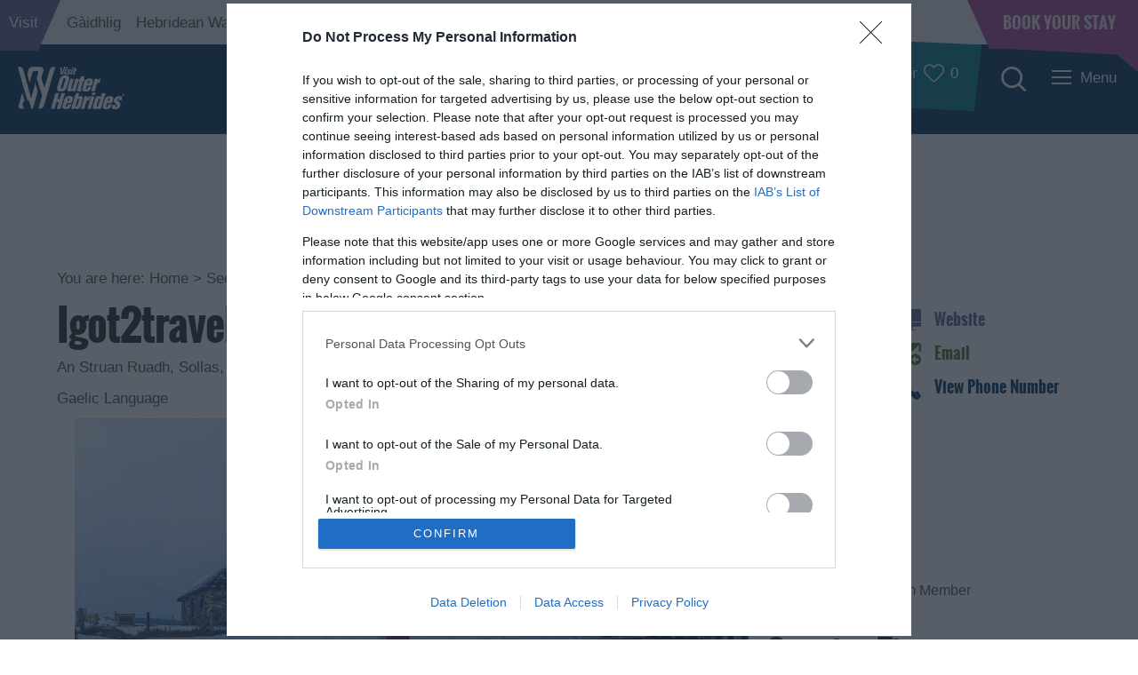

--- FILE ---
content_type: text/html; charset=utf-8
request_url: https://www.visitouterhebrides.co.uk/see-and-do/igot2travel-gaelic-p584361
body_size: 30054
content:
<!DOCTYPE html PUBLIC "-//W3C//DTD XHTML 1.0 Strict//EN" "http://www.w3.org/TR/xhtml1/DTD/xhtml1-strict.dtd">
<html xmlns="http://www.w3.org/1999/xhtml" xmlns:fb="http://www.facebook.com/2008/fbml" xmlns:og="http://ogp.me/ns#" xml:lang="en-GB" lang="en-GB" itemscope itemtype="http://schema.org/LocalBusiness">
<head>
    <title>Igot2travel GAELIC - Isle of North Uist - Outer Hebrides</title>
    <meta property="og:url" content="https://www.visitouterhebrides.co.uk/see-and-do/igot2travel-gaelic-p584361" />
    <meta property="og:site_name" content="Outer Hebrides" />
    <meta property="fb:app_id" content="3051618885061143" />
    <meta property="twitter:card" content="summary_large_image" />
    <meta property="twitter:site" content="@OuterHebs" />
    <meta property="twitter:creator" content="@OuterHebs" />
    <meta property="og:type" content="nmt:ATTR" />
    <meta property="og:phone_number" content="07543 094491" />
    <meta property="og:street-address" content="An Struan Ruadh, Sollas" />
    <meta property="og:locality" content="Isle of North Uist" />
    <meta property="og:region" content="Outer Hebrides" />
    <meta property="og:postal-code" content="HS6 5DA" />
    <meta property="og:country" content="Scotland" />
    <meta property="og:latitude" content="57.6377716064453" />
    <meta property="og:longitude" content="-7.3753399848938" />
    <meta property="og:image" content="https://eu-assets.simpleview-europe.com/outerhebrides2015/imageresizer/?image=%2Fdmsimgs%2Fcottage_close_2052444586_392821865.jpeg&amp;action=OpenGraph" />
    <meta property="og:image" content="https://eu-assets.simpleview-europe.com/outerhebrides2015/imageresizer/?image=%2Fdmsimgs%2FComing_ashore_otter_-_Copy_664260024.jpg&amp;action=OpenGraph" />
    <meta property="og:image" content="https://eu-assets.simpleview-europe.com/outerhebrides2015/imageresizer/?image=%2Fdmsimgs%2F_Yacht_at_anchor_long_view_1304128169_1193728883.jpg&amp;action=OpenGraph" />
    <meta property="og:image" content="https://eu-assets.simpleview-europe.com/outerhebrides2015/imageresizer/?image=%2Fdbimgs%2FopenGraph.png&amp;action=OpenGraph" />
    <meta property="og:image" content="https://eu-assets.simpleview-europe.com/outerhebrides2015/imageresizer/?image=%2Fdmsimgs%2Fcottage_close_2052444586_392821865.jpeg&amp;action=OpenGraph" />
    <meta name="referrer" content="always" />
    <meta http-equiv="content-type" content="text/html; charset=UTF-8" />
    <meta name="viewport" content="width=device-width, initial-scale=1.0" />
    <meta property="og:title" content="Igot2travel GAELIC - Isle of North Uist" />
    <meta property="og:description" content="Igot2travel offer wildlife watching, cultural &amp; history, walking, fishing and inter-island day trips with a local Gaelic speaking guide. Specially…" />
    <meta name="googlebot" content="NOODP" />
    <meta name="description" content="Igot2travel offer wildlife watching, cultural &amp; history, walking, fishing and inter-island day trips with a local Gaelic speaking guide. Specially…" />
    <meta name="keywords" content="See and Do" />
    <link rel="Stylesheet" type="text/css" href="/styles/style_v63904406834.css" media="screen" />
    <link rel="Stylesheet" type="text/css" href="/styles/print_v63904406834.css" media="print" />
    <style>
    div.policyinformation span.error{color:red}
    .ui-datepicker{padding:.2em .2em 0;background:#CCCCCC none repeat scroll 0 0;font-size:85%;color:#000000;z-index:1000000} .ui-datepicker .ui-datepicker-header{position:relative;padding:.2em 0} .ui-datepicker .ui-datepicker-prev,.ui-datepicker .ui-datepicker-next{position:absolute;top:0;width:auto;height:1.8em;line-height:1.8em;color:#000000;cursor:pointer} .ui-datepicker .ui-datepicker-prev{left:2px} .ui-datepicker .ui-datepicker-next{right:2px} .ui-datepicker .ui-datepicker-title{margin:0 2.3em;line-height:1.8em;text-align:center;color:#DC241F;font-weight:bold} .ui-datepicker .ui-datepicker-title select{float:left;margin:1px 0} .ui-datepicker select.ui-datepicker-month-year{width:100%} .ui-datepicker select.ui-datepicker-month,.ui-datepicker select.ui-datepicker-year{width:49%} .ui-datepicker .ui-datepicker-title select.ui-datepicker-year{float:right} .ui-datepicker table{border:1px solid #000000;border-spacing:2px;border-collapse:separate;margin:0 0 .2em;background:#FFFFFF} .ui-datepicker th{padding:.3em .3em;text-align:center;font-weight:bold;border:0;background:#666666;color:#FFFFFF} .ui-datepicker td{border:0;padding:0} .ui-datepicker td a{color:#000000} .ui-datepicker td span,.ui-datepicker td a{display:block;padding:.2em;text-align:center;text-decoration:none} .ui-datepicker .ui-datepicker-buttonpane{background-image:none;margin:.7em 0 0 0;padding:0 .2em;border-left:0;border-right:0;border-bottom:0} .ui-datepicker .ui-datepicker-buttonpane button{float:right;margin:.5em .2em .4em;cursor:pointer;padding:.2em .6em .3em .6em;width:auto;overflow:visible} .ui-datepicker .ui-datepicker-buttonpane button.ui-datepicker-current{float:left} .ui-datepicker-calendar .ui-datepicker-current-day{background:#FF6666} .ui-datepicker-calendar .ui-datepicker-current-day a{color:#FFFFFF} .ui-datepicker-calendar .ui-datepicker-today{background:#666666} .ui-datepicker-calendar .ui-datepicker-today a{color:#FFFFFF} .ui-datepicker-calendar .ui-state-hover{background:#CCCCCC} .ui-datepicker-calendar .ui-state-disabled{color:#BFBFBF} .ui-datepicker.ui-datepicker-multi{width:auto} .ui-datepicker-multi .ui-datepicker-group{float:left} .ui-datepicker-multi .ui-datepicker-group table{width:95%;margin:0 auto .4em} .ui-datepicker-multi-2 .ui-datepicker-group{width:50%} .ui-datepicker-multi-3 .ui-datepicker-group{width:33.3%} .ui-datepicker-multi-4 .ui-datepicker-group{width:25%} .ui-datepicker-multi .ui-datepicker-group-last .ui-datepicker-header{border-left-width:0} .ui-datepicker-multi .ui-datepicker-group-middle .ui-datepicker-header{border-left-width:0} .ui-datepicker-multi .ui-datepicker-buttonpane{clear:left} .ui-datepicker-row-break{clear:both;width:100%} .ui-datepicker-rtl{direction:rtl} .ui-datepicker-rtl .ui-datepicker-prev{right:2px;left:auto} .ui-datepicker-rtl .ui-datepicker-next{left:2px;right:auto} .ui-datepicker-rtl .ui-datepicker-prev:hover{right:1px;left:auto} .ui-datepicker-rtl .ui-datepicker-next:hover{left:1px;right:auto} .ui-datepicker-rtl .ui-datepicker-buttonpane{clear:right} .ui-datepicker-rtl .ui-datepicker-buttonpane button{float:left} .ui-datepicker-rtl .ui-datepicker-buttonpane button.ui-datepicker-current{float:right} .ui-datepicker-rtl .ui-datepicker-group{float:right} .ui-datepicker-rtl .ui-datepicker-group-last .ui-datepicker-header{border-right-width:0;border-left-width:1px} .ui-datepicker-rtl .ui-datepicker-group-middle .ui-datepicker-header{border-right-width:0;border-left-width:1px} .ui-icon{text-indent:0} .ui-datepicker .ui-datepicker-prev span,.ui-datepicker .ui-datepicker-next span{display:block;left:0;margin-left:0;margin-top:0;position:relative;top:0}
    div.ctl_CookieWarning,div.ctl_CookieWarning *{margin:0;padding:0;border:0;font-size:100%;font:inherit;vertical-align:baseline;line-height:1.3em} div.ctl_CookieWarning{margin:0;padding:4px 0;width:100%;background:url("/engine/shared_gfx/CookieBarBackground.jpg") top right repeat-x #595959;color:White;border-bottom:2px solid #c0c0c0} div.ctl_CookieWarning div.CookieWarning{position:relative;width:860px;margin:8px auto;text-align:left} div.ctl_CookieWarning div.CookieMessage{width:750px;font-family:Verdana;font-size:9pt;text-align:center} div.ctl_CookieWarning a.CookieWarningHide{position:absolute;top:6px;right:0} div.CookieWarning div.CookieMessage a{color:#FFAD00} div.CookieWarning div.CookieMessage a:hover{color:#f1f1f1} div.ctl_CookieWarning a.CookieWarningHide img{border:none} div.CookieWarningPopup{padding:1em;color:#141414} div.CookieWarningPopupContent{margin-bottom:10px;height:505px;overflow:scroll;overflow-x:hidden;text-align:left} div.CookieWarningPopup h2.CookieWarningTitle{font-size:120%;font-weight:bold;text-align:center;padding-bottom:1em} div.CookieWarningPopupContent h2,div.CookieWarningPopupContent h3{font-weight:bold} div.CookieWarningPopupContent h2{font-size:120%} div.CookieWarningPopupContent h3{font-size:105%} div.CookieWarningPopupContent h4{font-size:100%} div.CookieWarningPopupContent h2,div.CookieWarningPopupContent h3,div.CookieWarningPopupContent h4,div.CookieWarningPopupContent ul,div.CookieWarningPopupContent p{padding-bottom:1em;font-size:9pt} div.CookieWarningPopupContent li{list-style-position:outside;list-style-type:disc;line-height:1.5em;margin-left:1.5em} div.CookieWarningPopupContent table{margin-bottom:1em} div.CookieWarningPopupContent th{font-weight:bold} div.CookieWarningPopupContent th,div.CookieWarningPopupContent td{text-align:left;padding:0.2em 0.5em;font-size:9pt} div.CookieWarningPopupContent h3 a,div.CookieWarningPopupContent h3 a:hover{color:#141414;text-decoration:none} div.CookieWarningPopupConfirm input{padding:0.2em 1em;font-size:9pt}
    .TADetail{background-color:#fff;border:1px solid #bbb} .TADetail ul{margin:0;padding:0} .TADetail li{list-style-type:none} .TADetail__Header{background-color:#eee;border-bottom:2px solid #ccc;text-align:right} .TADetail__HeaderImage{display:inline-block;padding:7px} .TADetail__HeaderImage > img{height:31px;vertical-align:top} .TADetail__Content{margin:15px 10px 10px} .TADetail__Footer{color:#aaa;font-size:87.5%;margin:10px} .TADetail__OverallRating,.TADetail__OverallRating > h3{margin-bottom:10px} .TADetail__OverallRatingImage{margin-right:10px} .TADetail__Awards{margin-bottom:20px} .TADetail__AwardName{font-size:87.5%;line-height:24px;margin-left:5px} .TADetail__AwardImage > img{vertical-align:top} .TADetail__Rating ul{font-size:87.5%;line-height:19px;margin-bottom:15px} .TADetail__RatingBoxLeft{width:40%;min-width:200px} .TADetail__RatingBoxRight{width:60%;min-width:250px} .TADetail__SubRatingName{width:100px} .TADetail__SubRatingImage > img{margin-top:4px;display:block} .TADetail__RatingLevelName{width:100px} .TADetail__RatingLevelBar{background-color:#eee;height:15px;margin-right:10px;margin-top:2px;width:150px} .TADetail__RatingLevelBarLine{background-color:#00AA6C;height:100%} .TADetail__RatingLevelValue{color:#00AA6C;width:60px} .TADetail__Reviews li{margin-bottom:10px} .TADetail__ReviewBoxLeft{margin-bottom:10px;min-width:100px;width:15%} .TADetail__ReviewBoxRight{margin-bottom:10px;margin-left:30px;width:80%} .TADetail__TripType{margin-top:10px} .TADetail__ReviewerName,.TADetail__TripTypeHeader{font-weight:bold} .TADetail__ReviewTitle{font-size:125%} .TADetail__ReviewRatingImage{margin-right:10px} .TADetail__ReviewText > a{white-space:nowrap} .TADetail__OverallRatingImage,.TADetail__OverallRatingText,.TADetail__AwardImage,.TADetail__AwardName,.TADetail__RatingBoxLeft,.TADetail__RatingBoxRight,.TADetail__SubRatingName,.TADetail__SubRatingImage,.TADetail__RatingLevelName,.TADetail__RatingLevelBar,.TADetail__RatingLevelValue,.TADetail__ReviewBoxLeft,.TADetail__ReviewBoxRight,.TADetail__ReviewRatingImage,.TADetail__ReviewDate{float:left} .TADetail__OverallRating::after,.TADetail__Awards li::after,.TADetail__Rating::after,.TADetail__RatingBoxLeft li::after,.TADetail__RatingBoxRight li::after,.TADetail__Reviews li::after,.TADetail__ReviewInfo::after{clear:both;content:"";display:table}
    .lazyLoadImageInProgressMessage{visibility:hidden;position:absolute} @media print{.lazyLoadImageInProgressMessage{visibility:visible;position:fixed;top:0;left:0;width:100%;height:100%;background:rgba(255,255,255,0.9);z-index:1000} .lazyLoadImageInProgressMessage span.notReadyYetMessage{display:block;font-size:24px;margin:50px 0;text-align:center} }
    </style>
    <script type="text/javascript"  src="/SharedJS/jQuery/1.12.4/jquery-1.12.4.min_v63775376442.js,/SharedJS/jQuery/migrate/1.4.1/jquery-migrate-1.4.1.min_v63775376444.js,/SharedJS/swfobject/2.0/swfobject_v63775376440.js,/SharedJS/NewMind/1.1.0/core-min_v63775376440.js,/SharedJS/jquery/plugins/jquery.isOnScreen_v63775376442.js,/SharedJS/jQuery/plugins/jquery.flyTo_v63775376442.js,/SharedJS/jQuery/plugins/jquery.color_v63775376442.js,/SharedJS/jquery/plugins/blockui/jquery.blockui.2.7.0.min_v63775376442.js,/SharedJS/hammer/hammer.min_v63775376440.js,/SharedJS/jquery/plugins/animate-enhanced/animate-enhanced.min_v63775376442.js,/SharedJS/jquery/plugins/throttle-debounce/jquery.ba-throttle-debounce.min_v63775376442.js,/SharedJS/jquery/plugins/history/json2_v63775376442.js,/SharedJS/jquery/plugins/history/jquery.history_v63775376442.js,/SharedJS/jquery/plugins/bbq/jquery.ba-bbq.min_v63775376442.js"></script>
    <script type="text/javascript"  src="/JsHandlerMin/engine/javascript/Common_v63898125718.js,/engine/javascript/PersistentAttempt_v63898125718.js,/engine/javascript/BookmarkletsSupport_v63898125718.js,/engine/javascript/GoogleAnalyticsExtensions_v63898125718.js,/engine/javascript/Ajax_v63898125718.js,/engine/javascript/CookieWarning_v63898125718.js,/engine/javascript/Navigation_v63898125718.js,/engine/javascript/ProductDetail_v63898125718.js,/engine/javascript/GroupedFacilities_v63898125718.js,/engine/javascript/ProviderStats_v63898125718.js,/engine/javascript/Touch_v63898125718.js,/engine/javascript/SwipeGalleryLite_v63898125718.js,/engine/javascript/history_v63898125718.js,/engine/javascript/DynamicMappingMain_v63898125718.js,/engine/javascript/photosynths_v63898125718.js,/engine/javascript/LazyLoadImages_v63898125718.js,/engine/javascript/LazyLoadImagesExtensions_v63898125718.js,/engine/javascript/BookingUI_v63898125718.js,/engine/javascript/ProductList_v63898125718.js,/engine/javascript/ProductSearch_v63898125718.js,/engine/javascript/ProductSearchUrlRewriter_v63898125718.js,/engine/javascript/HighlightedProducts_v63898125718.js,/engine/javascript/HighlightedProductsTransitions_v63898125718.js,/engine/javascript/HighlightedProductsCalendar_v63898125718.js,/engine/javascript/WhatsNearByAccordion_v63898125718.js,/engine/javascript/Media_v63898125718.js,/engine/javascript/SwipeGallery_v63898125718.js,/engine/javascript/SiteSearch_v63898125718.js,/engine/javascript/FeaturedGallery_v63898125718.js"></script>
    <script type="text/javascript">
        window.NewMind=window.NewMind||{};NewMind.env={platform:{type:"enterprise",version:1.4,traceIsEnabled:false,maxUploadSizeInMB:15,sharedJSHost:"/SharedJS",interface:"https://outerhebrides.etwp.net/",dms:"https://dms-scotlandregions.newmindets.net/",dmsName:"SCOTLANDREGIONS-LIVE",disableWCAGCompliance:false},install:{mapping:{enabled:true,googleMapsApiKey:"AIzaSyDW8IX94m-lun8lVMLMGtjoznos8svHqxs",home:{lat:57.774518,lon:-6.856384,zoom:10},maxprods:500,overrideicons:true,configurations:{}},excursion:{enabled:true}},page:{pagekey:5874,product:584361,realurl:"/see-and-do",prodtypes:"ACTI,ATTR,ENTE,RETA",channelId:"OHWEB",itinlibkey:3,gatrackexitlinks:false},search:{},excursion:[],lang:{languagecode:"en-GB"},imgs:{},html:{}};window.NewMind=window.NewMind||{};NewMind.DataCapture=NewMind.DataCapture||{};NewMind.DataCapture.Data={host:"https://datacapture.newmindmedia.com/",serverTimestampUtc:"2026-01-29T19:17:48.0877010Z"};
    </script>
    <meta name="theme-color" content="#00325A" />

<meta name="google-site-verification" content="FSK5aFcdRb3Vzpn-Mzblrwr2Rm258yMzjTsHc573m5A" />

<script src="/JsHandlerMin/webteamsharedjs/Breakpoints.js,/javascript/resizeMobileImgGallery.js"></script>


<!--GM 14/09/2021 ticket: 65852 Facebook Pixel Code -->
<script>
!function(f,b,e,v,n,t,s)
{if(f.fbq)return;n=f.fbq=function(){n.callMethod?
n.callMethod.apply(n,arguments):n.queue.push(arguments)};
if(!f._fbq)f._fbq=n;n.push=n;n.loaded=!0;n.version='2.0';
n.queue=[];t=b.createElement(e);t.async=!0;
t.src=v;s=b.getElementsByTagName(e)[0];
s.parentNode.insertBefore(t,s)}(window, document,'script',
'https://connect.facebook.net/en_US/fbevents.js');
fbq('init', '1060037188102016');
fbq('track', 'PageView');
</script>
<noscript><img height="1" width="1" style="display:none"
src="https://www.facebook.com/tr?id=1060037188102016&ev=PageView&noscript=1"
/></noscript>
<!-- End Facebook Pixel Code -->


<!-- Google Tag Manager -->
<script>(function(w,d,s,l,i){w[l]=w[l]||[];w[l].push({'gtm.start':
new Date().getTime(),event:'gtm.js'});var f=d.getElementsByTagName(s)[0],
j=d.createElement(s),dl=l!='dataLayer'?'&l='+l:'';j.async=true;j.src=
'https://www.googletagmanager.com/gtm.js?id='+i+dl;f.parentNode.insertBefore(j,f);
})(window,document,'script','dataLayer','GTM-PZ2ZFWC5');</script>
<!-- End Google Tag Manager -->
    <link rel="canonical" href="https://www.visitouterhebrides.co.uk/see-and-do/igot2travel-gaelic-p584361" />
    <link rel="shortcut icon" href="/favicon.ico" />

</head>
<body class="ttd en-gb ProductSearchSwitcher stage3 ProductTypeATTR primarycategory-language">
    <script type="text/javascript"  src="/engine/jsLanguages.asp?langcode=en-GB"></script>
    <!-- Google Tag Manager (noscript) -->
<noscript><iframe src="https://www.googletagmanager.com/ns.html?id=GTM-PZ2ZFWC5"
height="0" width="0" style="display:none;visibility:hidden"></iframe></noscript>
<!-- End Google Tag Manager (noscript) -->

<div class="sys_control c-4 ctl_CookieWarning"><div class="CookieWarning"><div class="CookieMessage"><p>To provide you with the best experience, cookies are used on this site. &nbsp;<a class="CookieInfoLink" href="/engine/CookieWarning.asp?langCode=en-GB">Learn more</p></a></div><a href="#" class="CookieWarningHide"><img src="/images/HideCookieBanner.png" alt="Allow cookies" title="Allow cookies" /></a></div><script type="text/javascript">NewMind.CookieWarning.Init("/engine/CookieWarning.asp?langCode=en-GB", "Cookie Information", "Ok");</script></div><div class="fullWidthSite"><div id="SkipContentWrapper"><div id="SkipContent"><div class="sys_control c64522 ctl_Content skipContentButton"><p><a tabindex="1" href="#mainContent">Skip To Main Content</a></p></div></div></div><div id="topNavigation"><div id="topNavigationWrapper"><div class="sys_control c68920 ctl_Content topNavigation"><ul>
<li class="visit selected"><a href="/">Visit</a></li>
<li class="gaidhlig"><a href="/failte-gu-innse-gall">Gàidhlig</a></li>
<li class="hebrideanWay"><a href="/hebrideanway">Hebridean Way</a></li>
<li class="becomeAnIslander">
<a href="/become-an-islander">Become an Islander</a>
</li>
<li class="industry">
<a href="/industry">Our Tourism Community</a>
</li>
</ul></div><div class="sys_control c68921 ctl_Content bookNowBtnHeader"><a href="/accommodation">
Book Your Stay
</a></div></div></div><div id="SocialMediaLinksOutsideWrapper"><div id="SocialMediaLinksWrapper"></div></div><div id="topWrapper"><div id="top"></div></div><div id="headerWrapper"><div id="header"><div class="sys_control c64568 ctl_Content mediaLogo"><ul>
    <li class="mediaLogoSite">
        <a href="/">
       <img alt="Site Logo" src="/dbimgs/VOH-Full-White-small2.png">
        </a>
    </li>
    <li class="mediaLogoPrint">
        <img alt="Print Logo" src="/dbimgs/VOH-Full-White-small2.png">
    </li>
</ul></div><div class="sys_control c66642 ctl_Content headerItineraryBtn headerItinerary"><div><a href="/information/consumer-login">

<span class="itinTitle">
My Outer Hebrides Planner
</span>

<span class="itinIcon"><svg version="1.1" id="Layer_1" xmlns="http://www.w3.org/2000/svg" xmlns:xlink="http://www.w3.org/1999/xlink" x="0px" y="0px" viewbox="0 0 89.78 79.19" style="enable-background:new 0 0 89.78 79.19;" xml:space="preserve" fill="#ffffff">
            <path d="M25.09,5.46c-5.08,0-10.16,1.93-14.03,5.8c-3.75,3.75-5.81,8.73-5.81,14.03c0,5.3,2.07,10.28,5.81,14.03
            c0.03,0.03,0.05,0.05,0.08,0.09c13.72,14.97,29.42,31.11,33.64,34.03C49,70.53,64.7,54.38,78.42,39.42
            c3.83-3.84,5.89-8.82,5.89-14.12c0-5.3-2.07-10.28-5.81-14.03c-7.74-7.74-20.33-7.74-28.07,0c-1.28,1.28-2.38,2.72-3.27,4.29
            c-0.47,0.83-1.34,1.36-2.29,1.39c-0.94,0.02-1.86-0.44-2.38-1.24c-0.03-0.04-0.17-0.26-0.2-0.3c-0.87-1.51-1.94-2.9-3.18-4.14
            C35.26,7.4,30.17,5.46,25.09,5.46L25.09,5.46z M44.78,79.19c-1.26,0-4.61,0-37.63-36.03C2.39,38.38-0.22,32.04-0.22,25.3
            c0-6.76,2.63-13.12,7.41-17.9c9.87-9.87,25.93-9.87,35.8,0c0.63,0.63,1.23,1.29,1.79,1.98c0.56-0.69,1.16-1.36,1.79-1.98
            c9.87-9.87,25.93-9.87,35.8,0c4.78,4.78,7.41,11.14,7.41,17.9s-2.63,13.12-7.41,17.9C49.39,79.18,46.04,79.18,44.78,79.19
            L44.78,79.19z"></path>
            </svg></span>

</a>

</div></div><div class="sys_control c66720 ctl_Content siteSearchIcon"><span>
<svg version="1.1" id="Layer_1" xmlns="http://www.w3.org/2000/svg" xmlns:xlink="http://www.w3.org/1999/xlink" x="0px" y="0px" viewbox="0 0 82.24 81.95" style="enable-background:new 0 0 82.24 81.95;" xml:space="preserve" fill="#ffffff" height="28" width="28">
            <path d="M8.29,35.27C8.29,20.23,20.52,8,35.56,8s27.27,12.23,27.27,27.27c0,15.04-12.23,27.28-27.27,27.28S8.29,50.31,8.29,35.27z
             M57.5,62.87l17.91,17.91c0.78,0.78,1.8,1.17,2.83,1.17s2.05-0.39,2.83-1.17c1.56-1.56,1.56-4.09,0-5.66L63.15,57.21
            c4.8-6.03,7.68-13.65,7.68-21.94C70.83,15.82,55.01,0,35.56,0S0.29,15.82,0.29,35.27s15.82,35.27,35.27,35.27
            C43.85,70.55,51.47,67.67,57.5,62.87L57.5,62.87z"></path>
            </svg>
</span></div><div class="sys_control c66793 ctl_Content hamburgerMenu"><div class="menuButtonWrapper">

<div class="menuButton">

<span class="menutItem"></span>
<span class="menutItem"></span>
<span class="menutItem"></span>

</div>

<span class="text">Menu</span>

</div></div></div></div><div id="navigationOutsideWrapper"><div id="navigationWrapper"><div class="sys_control c67229 ctl_Navigation navigationFullScreen"><ul class="list">
<li class="islands"><a class="navTitle" href="/our-islands">Our Islands</a><ul id="islands-sub1-5899" class="sub sub1">
<li class="c67229"><a class="navTitle" href="/our-islands/lewis">Lewis</a><ul id="c67229-sub2-5900" class="sub sub2">
<li class="c67229"><a class="navTitle" href="/our-islands/lewis/see-and-do">See and Do </a></li>
<li class="c67229"><a class="navTitle" href="/our-islands/lewis/places-to-eat">Food and Drink</a></li>
<li class="c67229"><a class="navTitle" href="/our-islands/lewis/accommodation">Accommodation</a></li>
<li class="c67229"><a class="navTitle" href="/our-islands/lewis/facilities">Essential Information</a></li>
<li class="c67229"><a class="navTitle" href="/our-islands/lewis/ness">Ness</a></li>
<li class="c67229"><a class="navTitle" href="/our-islands/lewis/callanish-and-westside">Callanish and Westside</a></li>
<li class="c67229"><a class="navTitle" href="/our-islands/lewis/uig">Uig</a></li>
<li class="c67229"><a class="navTitle" href="/our-islands/lewis/great-bernera">Great Bernera</a></li>
<li class="c67229"><a class="navTitle" href="/our-islands/lewis/broadbay-and-point">Broadbay and Point</a></li>
<li class="c67229"><a class="navTitle" href="/our-islands/lewis/stornoway">Stornoway</a></li>
<li class="c67229"><a class="navTitle" href="/our-islands/lewis/north-and-south-lochs">North and South Lochs</a></li>
<li class="c67229"><a class="navTitle" href="/our-islands/lewis/flannan-islands">Flannan Islands</a></li>
</ul>
</li>
<li class="c67229"><a class="navTitle" href="/our-islands/harris">Harris</a><ul id="c67229-sub2-5926" class="sub sub2">
<li class="c67229"><a class="navTitle" href="/our-islands/harris/see-and-do">See and Do in Harris</a></li>
<li class="c67229"><a class="navTitle" href="/our-islands/harris/places-to-eat">Food and Drink in Harris</a></li>
<li class="c67229"><a class="navTitle" href="/our-islands/harris/accommodation">Accommodation in Harris</a></li>
<li class="c67229"><a class="navTitle" href="/our-islands/harris/facilities">Essential Information in Harris</a></li>
<li class="c67229"><a class="navTitle" href="/our-islands/harris/north-harris">North Harris</a></li>
<li class="c67229"><a class="navTitle" href="/our-islands/harris/scalpay">Scalpay</a></li>
<li class="c67229"><a class="navTitle" href="/our-islands/harris/tarbert">Tarbert</a></li>
<li class="c67229"><a class="navTitle" href="/our-islands/harris/south-harris">South Harris </a></li>
<li class="c67229"><a class="navTitle" href="/our-islands/harris/shiants">Shiants</a></li>
</ul>
</li>
<li class="c67229"><a class="navTitle" href="/our-islands/uist">Uist</a><ul id="c67229-sub2-5941" class="sub sub2">
<li class="c67229"><a class="navTitle" href="/our-islands/uist/see-and-do">See and Do in Uist</a></li>
<li class="c67229"><a class="navTitle" href="/our-islands/uist/food-and-drink">Food and Drink in Uist</a></li>
<li class="c67229"><a class="navTitle" href="/our-islands/uist/accommodation">Accommodation in Uist</a></li>
<li class="c67229"><a class="navTitle" href="/our-islands/uist/berneray">Berneray</a></li>
<li class="c67229"><a class="navTitle" href="/our-islands/uist/north-uist">North Uist</a></li>
<li class="c67229"><a class="navTitle" href="/our-islands/uist/grimsay">Grimsay</a></li>
<li class="c67229"><a class="navTitle" href="/our-islands/uist/benbecula">Benbecula</a></li>
<li class="c67229"><a class="navTitle" href="/our-islands/uist/south-uist">South Uist</a></li>
<li class="c67229"><a class="navTitle" href="/our-islands/uist/eriskay">Eriskay</a></li>
<li class="c67229"><a class="navTitle" href="/our-islands/uist/facilities">Essential Information in Uist</a></li>
<li class="c67229"><a class="navTitle" href="/our-islands/uist/monach-isles">Monach Isles</a></li>
</ul>
</li>
<li class="c67229"><a class="navTitle" href="/our-islands/barra" title="Barra">Barra</a><ul id="c67229-sub2-5971" class="sub sub2">
<li class="c67229"><a class="navTitle" href="/our-islands/barra/see-and-do">See and Do</a></li>
<li class="c67229"><a class="navTitle" href="/our-islands/barra/places-to-eat">Food and Drink</a></li>
<li class="c67229"><a class="navTitle" href="/our-islands/barra/accommodation">Accommodation in Barra and Vatersay</a></li>
<li class="c67229"><a class="navTitle" href="/our-islands/barra/essential-information">Essential Information in Barra</a></li>
<li class="c67229"><a class="navTitle" href="/our-islands/barra/barra">Barra</a></li>
<li class="c67229"><a class="navTitle" href="/our-islands/barra/vatersay">Vatersay</a></li>
<li class="c67229"><a class="navTitle" href="/our-islands/barra/mingulay">Mingulay</a></li>
</ul>
</li>
<li class="c67229"><a class="navTitle" href="/our-islands/st-kilda">St Kilda</a></li>
<li class="c67229"><a class="navTitle" href="/our-islands/island-hopping">Island Hopping</a><ul id="c67229-sub2-5988" class="sub sub2">
<li class="c67229"><a class="navTitle" href="/our-islands/island-hopping/inhabited-islands">Inhabited Islands</a></li>
<li class="c67229"><a class="navTitle" href="/our-islands/island-hopping/uninhabited-islands">Uninhabited Islands</a></li>
</ul>
</li>
</ul>
</li>
<li class="ttd selected current"><a class="navTitle current" href="/see-and-do">See and Do</a><ul id="ttd-sub1-5874" class="sub sub1">
<li class="c67229"><a class="navTitle" href="/see-and-do/adventure-relaxation">Adventure and Relaxation</a><ul id="c67229-sub2-5991" class="sub sub2">
<li class="c67229"><a class="navTitle" href="/see-and-do/adventure-relaxation/hebridean-way">Hebridean Way </a></li>
<li class="c67229"><a class="navTitle" href="/see-and-do/adventure-relaxation/boat-trips" title="Boat Trips">Boat Trips</a></li>
<li class="c67229"><a class="navTitle" href="/see-and-do/adventure-relaxation/watersports">Watersports</a></li>
<li class="c67229"><a class="navTitle" href="/see-and-do/adventure-relaxation/cycling" title="Cycling">Cycling</a></li>
<li class="c67229"><a class="navTitle" href="/see-and-do/adventure-relaxation/walking">Walking</a></li>
<li class="c67229"><a class="navTitle" href="/see-and-do/adventure-relaxation/climbing">Climbing</a></li>
<li class="c67229"><a class="navTitle" href="/see-and-do/adventure-relaxation/horse-riding" title="Horse Riding">Horse Riding</a></li>
<li class="c67229"><a class="navTitle" href="/see-and-do/adventure-relaxation/beach-landing">Beach Landing</a></li>
<li class="c67229"><a class="navTitle" href="/see-and-do/adventure-relaxation/fishing" title="Fishing">Fishing</a></li>
<li class="c67229"><a class="navTitle" href="/see-and-do/adventure-relaxation/golf" title="Golf">Golf</a></li>
<li class="c67229"><a class="navTitle" href="/see-and-do/adventure-relaxation/sport">Sport</a></li>
<li class="c67229"><a class="navTitle" href="/see-and-do/adventure-relaxation/architectural-trail" title="Architectural Trail">Architectural Trail</a></li>
</ul>
</li>
<li class="c67229"><a class="navTitle" href="/see-and-do/food-and-drink-experiences">Food and Drink Experiences</a><ul id="c67229-sub2-6017" class="sub sub2">
<li class="c67229"><a class="navTitle" href="/see-and-do/food-and-drink-experiences/black-pudding">Black Pudding</a></li>
<li class="c67229"><a class="navTitle" href="/see-and-do/food-and-drink-experiences/seafood">Seafood</a></li>
<li class="c67229"><a class="navTitle" href="/see-and-do/food-and-drink-experiences/distilleries">Distilleries</a></li>
<li class="c67229"><a class="navTitle" href="/see-and-do/food-and-drink-experiences/eat-drink-hebrides-trail">Eat Drink Hebrides Trail</a></li>
</ul>
</li>
<li class="c67229"><a class="navTitle" href="/see-and-do/gaelic">Gaelic Culture</a><ul id="c67229-sub2-6025" class="sub sub2">
<li class="c67229"><a class="navTitle" href="/see-and-do/gaelic/creative-arts">Creative Arts</a></li>
<li class="c67229"><a class="navTitle" href="/see-and-do/gaelic/gaelic-language">Gaelic Language</a></li>
<li class="c67229"><a class="navTitle" href="/see-and-do/gaelic/harris-tweed" title="Harris Tweed">Harris Tweed</a></li>
<li class="c67229"><a class="navTitle" href="/see-and-do/gaelic/crofting" title="Crofting">Crofting</a></li>
<li class="c67229"><a class="navTitle" href="/see-and-do/gaelic/music" title="Music">Music</a></li>
<li class="c67229"><a class="navTitle" href="/see-and-do/gaelic/religion-and-spirituality" title="Religion and Spirituality">Religion and Spirituality</a></li>
<li class="c67229"><a class="navTitle" href="/see-and-do/gaelic/peter-may-lewis-trilogy" title="Peter May’s Lewis Thrillers">Peter May’s Lewis Thrillers</a></li>
</ul>
</li>
<li class="c67229"><a class="navTitle" href="/see-and-do/history">History and Mystery</a><ul id="c67229-sub2-6039" class="sub sub2">
<li class="c67229"><a class="navTitle" href="/see-and-do/history/kingdon-of-the-isles">Kingdom of the Isles</a></li>
<li class="c67229"><a class="navTitle" href="/see-and-do/history/jacobite">Jacobites in the Outer Hebrides</a></li>
<li class="c67229"><a class="navTitle" href="/see-and-do/history/emigration-and-genealogy">Emigration and Genealogy</a></li>
<li class="c67229"><a class="navTitle" href="/see-and-do/history/archaeology" title="Archaeology">Archaeology</a></li>
<li class="c67229"><a class="navTitle" href="/see-and-do/history/uist-unearthed">Uist Unearthed</a></li>
<li class="c67229"><a class="navTitle" href="/see-and-do/history/calanais">Calanais Standing Stones</a></li>
<li class="c67229"><a class="navTitle" href="/see-and-do/history/lewis-chessmen">Lewis Chessmen</a></li>
<li class="c67229"><a class="navTitle" href="/see-and-do/history/kisimul">Kisimul Castle</a></li>
<li class="c67229"><a class="navTitle" href="/see-and-do/history/military-maritime">Military and Maritime</a></li>
<li class="c67229"><a class="navTitle" href="/see-and-do/history/bonnie-prince-charlie-trail" title="Bonnie Prince Charlie Trail">Bonnie Prince Charlie Trail</a></li>
<li class="c67229"><a class="navTitle" href="/see-and-do/history/museum-and-visitor-attractions">Museum and Visitor Attractions</a></li>
<li class="c67229"><a class="navTitle" href="/see-and-do/history/whisky-galore">Whisky Galore</a></li>
</ul>
</li>
<li class="c67229"><a class="navTitle" href="/see-and-do/landscape">Epic Landscapes</a><ul id="c67229-sub2-6052" class="sub sub2">
<li class="c67229"><a class="navTitle" href="/see-and-do/landscape/beach-and-machair">Beach and Machair</a></li>
<li class="c67229"><a class="navTitle" href="/see-and-do/landscape/cliffs">Cliffs</a></li>
<li class="c67229"><a class="navTitle" href="/see-and-do/landscape/moorland">Moorland</a></li>
<li class="c67229"><a class="navTitle" href="/see-and-do/landscape/mountains-and-hills">Mountains and Hills</a></li>
<li class="c67229"><a class="navTitle" href="/see-and-do/landscape/woodland">Woodland</a></li>
<li class="c67229"><a class="navTitle" href="/see-and-do/landscape/northern-lights">Northern Lights</a></li>
<li class="c67229"><a class="navTitle" href="/see-and-do/landscape/photography-trail" title="Photography Trail">Photography Trail</a></li>
</ul>
</li>
<li class="c67229"><a class="navTitle" href="/see-and-do/wildlife">Closer to Wildlife</a><ul id="c67229-sub2-6117" class="sub sub2">
<li class="c67229"><a class="navTitle" href="/see-and-do/wildlife/puffins">Puffins</a></li>
<li class="c67229"><a class="navTitle" href="/see-and-do/wildlife/corncrake">Corncrake</a></li>
<li class="c67229"><a class="navTitle" href="/see-and-do/wildlife/golden-eagle">Golden Eagle</a></li>
<li class="c67229"><a class="navTitle" href="/see-and-do/wildlife/coastal-birds" title="Coastal Birds">Coastal Birds</a></li>
<li class="c67229"><a class="navTitle" href="/see-and-do/wildlife/freshwater">Freshwater Lochs</a></li>
<li class="c67229"><a class="navTitle" href="/see-and-do/wildlife/machair" title="Machair">Machair</a></li>
<li class="c67229"><a class="navTitle" href="/see-and-do/wildlife/otters" title="Otters ">Otters </a></li>
<li class="c67229"><a class="navTitle" href="/see-and-do/wildlife/deer">Deer</a></li>
<li class="c67229"><a class="navTitle" href="/see-and-do/wildlife/whales-and-dolphins">Whales and Dolphins</a></li>
<li class="c67229"><a class="navTitle" href="/see-and-do/wildlife/bird-of-prey-trail">Bird of Prey Trail</a></li>
</ul>
</li>
<li class="c67229"><a class="navTitle" href="/see-and-do/arts-and-crafts" title="Arts &amp; Crafts">Arts, Crafts and Shops</a><ul id="c67229-sub2-6013" class="sub sub2">
<li class="c67229"><a class="navTitle" href="/see-and-do/arts-and-crafts/galleries" title="Galleries">Galleries</a></li>
<li class="c67229"><a class="navTitle" href="/see-and-do/arts-and-crafts/shops" title="Shops">Shops</a></li>
</ul>
</li>
<li class="c67229"><a class="navTitle" href="/see-and-do/guided-tours">Guided Tours</a><ul id="c67229-sub2-6035" class="sub sub2">
<li class="c67229"><a class="navTitle" href="/see-and-do/guided-tours/individual">Small and Bespoke Tours </a></li>
<li class="c67229"><a class="navTitle" href="/see-and-do/guided-tours/large-groups">Large Groups</a></li>
</ul>
</li>
<li class="c67229"><a class="navTitle" href="/see-and-do/museums-and-visitor-attractions">Museums and Visitor Attractions</a></li>
<li class="c67229"><a class="navTitle" href="/see-and-do/boat-tours" title="Boat Tours">Boat Tours</a></li>
<li class="c67229"><a class="navTitle" href="/see-and-do/adventure-tours">Adventure Tours</a></li>
<li class="c67229"><a class="navTitle" href="/see-and-do/st-kilda" title="St Kilda">St Kilda Day Trip</a></li>
<li class="c67229"><a class="navTitle" href="/see-and-do/trails">Trails</a></li>
<li class="c67229"><a class="navTitle" href="/see-and-do/sailing" title="Sailing">Sailing</a><ul id="c67229-sub2-6062" class="sub sub2">
<li class="c67229"><a class="navTitle" href="/see-and-do/sailing/maritime-heritage">Maritime Heritage </a></li>
<li class="c67229"><a class="navTitle" href="/see-and-do/sailing/passage-to-the-outer-hebrides">Passage to the Outer Hebrides</a></li>
<li class="c67229"><a class="navTitle" href="/see-and-do/sailing/sailing-in-the-outer-hebrides" title="Sailing in the Outer Hebrides">Sailing in the Outer Hebrides</a></li>
<li class="c67229"><a class="navTitle" href="/see-and-do/sailing/lewis">Lewis</a></li>
<li class="c67229"><a class="navTitle" href="/see-and-do/sailing/harris" title="Harris">Harris</a></li>
<li class="c67229"><a class="navTitle" href="/see-and-do/sailing/uist">Uist</a></li>
<li class="c67229"><a class="navTitle" href="/see-and-do/sailing/barra">Barra</a></li>
<li class="c67229"><a class="navTitle" href="/see-and-do/sailing/st-kilda" title="St Kilda">St Kilda</a></li>
</ul>
</li>
</ul>
</li>
<li class="eating"><a class="navTitle" href="/food-and-drink" title="Food and Drink">Food and Drink</a><ul id="eating-sub1-5872" class="sub sub1">
<li class="c67229"><a class="navTitle" href="/food-and-drink/eat-drink-hebrides-trail">Eat Drink Hebrides Trail</a></li>
<li class="c67229"><a class="navTitle" href="/food-and-drink/restaurants">Restaurants</a></li>
<li class="c67229"><a class="navTitle" href="/food-and-drink/cafes">Cafes</a></li>
<li class="c67229"><a class="navTitle" href="/food-and-drink/bars">Bars</a></li>
<li class="c67229"><a class="navTitle" href="/food-and-drink/takeaways-and-street-food">Takeaways and Street Food</a></li>
<li class="c67229"><a class="navTitle" href="/food-and-drink/food-shops">Food Shops</a></li>
<li class="c67229"><a class="navTitle" href="/food-and-drink/producers">Producers</a></li>
<li class="c67229"><a class="navTitle" href="/food-and-drink/online-marketplace">Buth Hebrides Online Marketplace</a></li>
</ul>
</li>
<li class="accommodation"><a class="navTitle" href="/accommodation" title="Accommodation">Accommodation</a><ul id="accommodation-sub1-5875" class="sub sub1">
<li class="c67229"><a class="navTitle" href="/accommodation/holiday-ideas">Holiday Ideas</a><ul id="c67229-sub2-5885" class="sub sub2">
<li class="c67229"><a class="navTitle" href="/accommodation/holiday-ideas/by-the-beach">By the Beach</a></li>
<li class="c67229"><a class="navTitle" href="/accommodation/holiday-ideas/pet">Pet Friendly</a></li>
<li class="c67229"><a class="navTitle" href="/accommodation/holiday-ideas/accessible-places">Accessible Places</a></li>
<li class="c67229"><a class="navTitle" href="/accommodation/holiday-ideas/architectural-wonders">Architectural Wonders</a></li>
<li class="c67229"><a class="navTitle" href="/accommodation/holiday-ideas/romantic-breaks">Romantic Escapes</a></li>
<li class="c67229"><a class="navTitle" href="/accommodation/holiday-ideas/thatched-cottages">Thatched Cottages</a></li>
<li class="c67229"><a class="navTitle" href="/accommodation/holiday-ideas/traditional-stay">Traditional Stays</a></li>
<li class="c67229"><a class="navTitle" href="/accommodation/holiday-ideas/close-to-nature">Close to Nature</a></li>
<li class="c67229"><a class="navTitle" href="/accommodation/holiday-ideas/coastal-stays">Coastal Stays</a></li>
<li class="c67229"><a class="navTitle" href="/accommodation/holiday-ideas/historical-places-to-stay">Historical Places to Stay</a></li>
<li class="c67229"><a class="navTitle" href="/accommodation/holiday-ideas/gaelic">Tha Gàidhlig Agam - Gaelic Speaker</a></li>
<li class="c67229"><a class="navTitle" href="/accommodation/holiday-ideas/stay-working-croft">Stay on a Working Croft</a></li>
<li class="c67229"><a class="navTitle" href="/accommodation/holiday-ideas/near-to-ferry-port">Near To Ferry Port</a></li>
<li class="c67229"><a class="navTitle" href="/accommodation/holiday-ideas/tailored-packages">Tailored Packages</a></li>
<li class="c67229"><a class="navTitle" href="/accommodation/holiday-ideas/eco-friendly">Eco-friendly </a></li>
</ul>
</li>
<li class="c67229"><a class="navTitle" href="/accommodation/by-size-of-accommodation">By Size of Accommodation</a><ul id="c67229-sub2-6788" class="sub sub2">
<li class="c67229"><a class="navTitle" href="/accommodation/by-size-of-accommodation/up-to-two-people">Sleeps Up to Two</a></li>
<li class="c67229"><a class="navTitle" href="/accommodation/by-size-of-accommodation/up-to-six-people">Sleeps Up to Six</a></li>
<li class="c67229"><a class="navTitle" href="/accommodation/by-size-of-accommodation/large-groups">Sleeps Seven +</a></li>
</ul>
</li>
<li class="c67229"><a class="navTitle" href="/accommodation/type">By Type of Accommodation</a><ul id="c67229-sub2-5877" class="sub sub2">
<li class="c67229"><a class="navTitle" href="/accommodation/type/hotels-and-inns">Hotels and Inns</a></li>
<li class="c67229"><a class="navTitle" href="/accommodation/type/b-and-bs-and-guesthouses">B&amp;B's and Guesthouses</a></li>
<li class="c67229"><a class="navTitle" href="/accommodation/type/self-catering-and-serviced-apartments">Self Catering and Serviced Apartments</a></li>
<li class="c67229"><a class="navTitle" href="/accommodation/type/camping-and-caravan-sites">Camping and Caravan Sites</a></li>
<li class="c67229"><a class="navTitle" href="/accommodation/type/glamping-hostels-and-bunkhouses">Glamping, Hostels and Bunkhouses</a></li>
<li class="c67229"><a class="navTitle" href="/accommodation/type/sporting-estates">Sporting Estates</a></li>
<li class="c67229"><a class="navTitle" href="/accommodation/type/tailored-packages">Tailored Packages</a></li>
</ul>
</li>
<li class="c67229"><a class="navTitle" href="/accommodation/islands-accommodation">By Island Accommodation</a><ul id="c67229-sub2-6239" class="sub sub2">
<li class="c67229"><a class="navTitle" href="/accommodation/islands-accommodation/lewis-accommodation">Lewis Accommodation</a></li>
<li class="c67229"><a class="navTitle" href="/accommodation/islands-accommodation/harris-accommodation">Harris Accommodation</a></li>
<li class="c67229"><a class="navTitle" href="/accommodation/islands-accommodation/uist-accommodation">Uist Accommodation</a></li>
<li class="c67229"><a class="navTitle" href="/accommodation/islands-accommodation/barra-accommodation">Barra Accommodation</a></li>
</ul>
</li>
<li class="c67229"><a class="navTitle" href="/accommodation/offers-and-late-availability">Offers and Late Availability</a></li>
</ul>
</li>
<li class="c67229"><a class="navTitle" href="/shopping">Shopping</a><ul id="c67229-sub1-6944" class="sub sub1">
<li class="c67229"><a class="navTitle" href="/shopping/shops">Arts, Crafts and Shops</a></li>
<li class="c67229"><a class="navTitle" href="/shopping/shop">Visit Outer Hebrides Online Shop</a></li>
<li class="c67229"><a class="navTitle" href="/shopping/online-marketplace">Buth Hebrides Online Marketplace</a></li>
<li class="c67229"><a class="navTitle" href="/shopping/food-shopa">Food Shops</a></li>
</ul>
</li>
<li class="c67229"><a class="navTitle" href="/hebridean-highlights">Hebridean Highlights</a><ul id="c67229-sub1-6829" class="sub sub1">
<li class="c67229"><a class="navTitle" href="/hebridean-highlights/accommodation">Featured Accommodation</a></li>
<li class="c67229"><a class="navTitle" href="/hebridean-highlights/see-and-do">Featured Things to See and Do</a></li>
<li class="c67229"><a class="navTitle" href="/hebridean-highlights/food-and-drink">Featured Food and Drink</a></li>
<li class="c67229"><a class="navTitle" href="/hebridean-highlights/featured-transport-and-support">Featured Transport and Package Holidays</a></li>
</ul>
</li>
<li class="plan"><a class="navTitle" href="/planning-your-trip">Planning Your Trip</a><ul id="plan-sub1-6161" class="sub sub1">
<li class="c67229"><a class="navTitle" href="/planning-your-trip/responsible-tourism">Outer Hebrides is a Special P.L.A.C.E</a></li>
<li class="c67229"><a class="navTitle" href="/planning-your-trip/getting-here">Getting Here</a><ul id="c67229-sub2-6171" class="sub sub2">
<li class="c67229"><a class="navTitle" href="/planning-your-trip/getting-here/ferry">Ferry</a></li>
<li class="c67229"><a class="navTitle" href="/planning-your-trip/getting-here/flights">Flights</a></li>
<li class="c67229"><a class="navTitle" href="/planning-your-trip/getting-here/sailing">Sailing</a></li>
<li class="c67229"><a class="navTitle" href="/planning-your-trip/getting-here/tailor-made-holidays">Tailor Made Holidays</a></li>
</ul>
</li>
<li class="c67229"><a class="navTitle" href="/planning-your-trip/getting-about">Getting About</a><ul id="c67229-sub2-6182" class="sub sub2">
<li class="c67229"><a class="navTitle" href="/planning-your-trip/getting-about/driving">Driving and Cycling Safety</a></li>
<li class="c67229"><a class="navTitle" href="/planning-your-trip/getting-about/island-hopping">Island Hopping</a></li>
<li class="c67229"><a class="navTitle" href="/planning-your-trip/getting-about/bike-hire">Bike Hire</a></li>
<li class="c67229"><a class="navTitle" href="/planning-your-trip/getting-about/buses">Buses</a></li>
<li class="c67229"><a class="navTitle" href="/planning-your-trip/getting-about/inter-island-ferries">Inter Island Ferries</a></li>
<li class="c67229"><a class="navTitle" href="/planning-your-trip/getting-about/taxis">Taxis</a></li>
<li class="c67229"><a class="navTitle" href="/planning-your-trip/getting-about/car-hire">Car Hire</a></li>
</ul>
</li>
<li class="c67229"><a class="navTitle" href="/planning-your-trip/facilities">Facilities</a><ul id="c67229-sub2-6162" class="sub sub2">
<li class="c67229"><a class="navTitle" href="/planning-your-trip/facilities/banks">Banks</a></li>
<li class="c67229"><a class="navTitle" href="/planning-your-trip/facilities/food-shops">Food Shops</a></li>
<li class="c67229"><a class="navTitle" href="/planning-your-trip/facilities/medical">Medical</a></li>
<li class="c67229"><a class="navTitle" href="/planning-your-trip/facilities/petrol-and-garages">Petrol and Garages</a></li>
<li class="c67229"><a class="navTitle" href="/planning-your-trip/facilities/public-toilets-and-portable-toilet-disposal-points">Public Toilets and Chemical Toilet Disposal Points</a></li>
<li class="c67229"><a class="navTitle" href="/planning-your-trip/facilities/recycling-points">Recycling Points</a></li>
<li class="c67229"><a class="navTitle" href="/planning-your-trip/facilities/showers">Showers</a></li>
</ul>
</li>
<li class="c67229"><a class="navTitle" href="/planning-your-trip/motorhomes">Motorhome and Campervan Guide</a></li>
<li class="c67229"><a class="navTitle" href="/planning-your-trip/camping">Camping</a></li>
<li class="c67229"><a class="navTitle" href="/planning-your-trip/visitor-information-centres">Welcome Points &amp; Visit Outer Hebrides Information</a></li>
<li class="c67229"><a class="navTitle" href="/planning-your-trip/leaflets">Leaflets</a></li>
<li class="c67229"><a class="navTitle" href="/planning-your-trip/lgbtq">LGBTQ+</a></li>
<li class="c67229"><a class="navTitle" href="/planning-your-trip/faqs">Frequently Asked Questions</a></li>
</ul>
</li>
<li class="c67229"><a class="navTitle" href="/cruise">Cruise Outer Hebrides</a><ul id="c67229-sub1-6883" class="sub sub1">
<li class="c67229"><a class="navTitle" href="/cruise/stornoway">Arriving in Stornoway</a></li>
</ul>
</li>
<li class="offers"><a class="navTitle" href="/offers-and-late-availability" title="Offers and Late Availability">Offers and Late Availability</a></li>
<li class="c67229"><a class="navTitle" href="/shop">Online Shop</a></li>
<li class="routes"><a class="navTitle" href="/routes">Routes</a></li>
<li class="whatsOn"><a class="navTitle" href="/whats-on" title="What’s On">What's On</a></li>
<li class="c67229"><a class="navTitle" href="/blog">Blog</a></li>
<li class="c67229"><a class="navTitle" href="/news-and-updates">Noticeboard</a></li>
</ul></div><div class="sys_control c68502 ctl_Content mediaLogoSmall"><a href="/">
<img alt="Site Logo" src="/dbimgs/VOH-Full-White-small2.png">
</a></div></div></div><div class="wrapperFullWidth wrapperFullWidthMedia"><div class="fullWidthInnerWrapper"></div></div><div class="wrapper wrapperMainColTop"><div class="innerWrapper"><div class="sys_control c64539 ctl_Navigation navigationBreadcrumb"><span itemscope itemtype="http://schema.org/WebPage"><p class="linkTrail">You are here: <a href="/" >Home</a> &gt; <span itemscope itemtype="http://rdf.data-vocabulary.org/Breadcrumb"><a href="https://www.visitouterhebrides.co.uk/see-and-do" itemprop="url"><span itemprop="title">See and Do</span></a></span> > <span itemscope itemtype="http://rdf.data-vocabulary.org/Breadcrumb"><meta itemprop="url" content="https://www.visitouterhebrides.co.uk/see-and-do/igot2travel-gaelic-p584361"><span itemprop="title">Igot2travel GAELIC</span></span></p> </span></div><div id="mainContent" class="sys_control c64164 ctl_ProductDetail productDetailHeader productDetail p584361"><div class="TopWrapper cf TopWrapperll1"><div class="productDetailHeaderLeft"><h1 itemprop="name">Igot2travel GAELIC</h1><meta itemprop="url" content="https://www.visitouterhebrides.co.uk/see-and-do/igot2travel-gaelic-p584361"><div class="node address" >
<address>
<span>An Struan Ruadh</span>, <span>Sollas</span>, <span>Isle of North Uist</span>, <span>Outer Hebrides</span>, <span>HS6 5DA</span>
</address>
<div itemprop="address" itemscope itemtype="http://schema.org/PostalAddress">
<meta itemprop="streetAddress" content="An Struan Ruadh, Sollas">
<meta itemprop="addressLocality" content="Isle of North Uist">
<meta itemprop="addressRegion" content="Outer Hebrides">
<meta itemprop="postalCode" content="HS6 5DA">
</div>
</div>
<div class="productDetailInsideLeft"><div class="node category" >
<h2>Type:<span class="category">Gaelic Language</span></h2>
</div>
</div></div><div class="productDetailHeaderRightWrapper"><div class="productDetailHeaderCenter"><p class="ex_AddButton"><a href="?epkey=584361&amp;epaction=add" rel="nofollow" class="ep_584361 ep_Add"><img src="/images/itinerary/addtoitinerary.png" alt="Add Igot2travel GAELIC to your Itinerary" /></a></p></div><div class="productDetailHeaderRight"><div class="node website" >
<p><a href="/engine/referrer.asp?web=https%3A%2F%2Fwww.igot2travel.com%2F&amp;src=3e221d9d077a8096637ed97c2d6e3196" rel="external" class="ProvClick WebsiteLink" name="WEBVIEW" title="Link to Igot2travel GAELIC website opens in a new window, Outer Hebrides are not responsible for the content of external internet sites">Website</a></p></div>
<div class="node email" >
<p><a href="/see-and-do/igot2travel-gaelic-p584361/email" >Email</a></p></div>
<div class="node telephone telephone1" >
<div class="telephonePopup">
<a href="#" class="TBShowButton ProvClick" name="TELEPHONE"><img src="" /></a><div class="telephonenumber">
<a class="TBCloseButton" href="#"><img src="/images/Icons/icon_close.png" alt="Close window"></a><div class="telephonewrapper">
<p class="calldirect">Call direct on:</p><p class="telephoneone"><span class="telephoneonetitle">Tel:</span>07543 094491</p></div>
<div class="BoxArrow"></div>
</div>
</div>
</div>
</div></div></div><script type="text/javascript">NewMind.Vars = { Page: { ChannelID: "OHWEB", ProductKey: 584361, ProductName: "Igot2travel GAELIC", CurrencyCode: "GBP" } };
if (NewMind.env && NewMind.env.page && NewMind.env.page.product) { NewMind.env.page.listingLevel = 2 };
NewMind.registerNameSpace("NewMind.ETWP.ProductDetails.Location")["584361"] = { Latitude: 57.63777, Longitude: -7.37534, Eastings: 79355, Northings: 873593 };
</script></div></div></div><div class="wrapperFullWidth wrapperFullWidthMainContent"><div class="fullWidthInnerWrapper"><div class="mainCol"><div class="mainColWrapper"><div class="sys_control c63766 ctl_ProductDetail productDetail productDetailImage p584361"><script type="text/javascript">
NewMind.ETWP.ControlData[63766] = 
{
AdditionalImages : [{ "Url": "/dmsimgs/cottage_close_2052444586_392821865.jpeg","AltText": "Thatch Cottage , North Uist","Title": "Thatch Cottage , North Uist","Copyright": "James MacLetchie","Filename": "cottage_close_2052444586_392821865.jpeg","MediaKey": 215691},{ "Url": "/dmsimgs/Coming_ashore_otter_-_Copy_664260024.jpg","AltText": "Coming ashore otter","Title": "Coming ashore otter","Copyright": "James MacLetchie","Filename": "Coming_ashore_otter_-_Copy_664260024.jpg","MediaKey": 159361},{ "Url": "/dmsimgs/_Yacht_at_anchor_long_view_1304128169_1193728883.jpg","AltText": "Yacht at anchor , Vallay","Title": "Yacht at anchor , Vallay","Copyright": "James MacLetchie","Filename": "_Yacht_at_anchor_long_view_1304128169_1193728883.jpg","MediaKey": 215701}]
};
</script>
<div class="imgWrapper"><div class="node mediagallery" >
<div class="mediascroll">
<div class="scrollinner">
<div class="galleryitem image"><img src="https://eu-assets.simpleview-europe.com/outerhebrides2015/imageresizer/?image=%2Fdmsimgs%2Fcottage_close_2052444586_392821865.jpeg&action=ProductDetailImageFullWidthSite" alt="Thatch Cottage , North Uist" title="Thatch Cottage , North Uist" data-copyright="James MacLetchie" itemprop="image"></div>
</div>
</div>
<ul class="thumbnails">
<li><a href="https://eu-assets.simpleview-europe.com/outerhebrides2015/imageresizer/?image=%2Fdmsimgs%2Fcottage_close_2052444586_392821865.jpeg&action=ProductDetailImageFullWidthSite" ><img src="https://eu-assets.simpleview-europe.com/outerhebrides2015/imageresizer/?image=%2Fdmsimgs%2Fcottage_close_2052444586_392821865.jpeg&action=ProductThumbsAdditional" alt="Thatch Cottage , North Uist" title="Thatch Cottage , North Uist" data-copyright="James MacLetchie"></a></li>
<li><a href="https://eu-assets.simpleview-europe.com/outerhebrides2015/imageresizer/?image=%2Fdmsimgs%2FComing_ashore_otter_-_Copy_664260024.jpg&action=ProductDetailImageFullWidthSite" ><img src="https://eu-assets.simpleview-europe.com/outerhebrides2015/imageresizer/?image=%2Fdmsimgs%2FComing_ashore_otter_-_Copy_664260024.jpg&action=ProductThumbsAdditional" alt="Coming ashore otter" title="Coming ashore otter" data-copyright="James MacLetchie"></a></li>
<li><a href="https://eu-assets.simpleview-europe.com/outerhebrides2015/imageresizer/?image=%2Fdmsimgs%2F_Yacht_at_anchor_long_view_1304128169_1193728883.jpg&action=ProductDetailImageFullWidthSite" ><img src="https://eu-assets.simpleview-europe.com/outerhebrides2015/imageresizer/?image=%2Fdmsimgs%2F_Yacht_at_anchor_long_view_1304128169_1193728883.jpg&action=ProductThumbsAdditional" alt="Yacht at anchor , Vallay" title="Yacht at anchor , Vallay" data-copyright="James MacLetchie"></a></li>
</ul>
</div>
<script type="text/javascript">
$(function() { 
	var itemsMarkup = "\u003Cdiv class=\"galleryitem image\"\u003E\u003Cimg src=\"https://eu-assets.simpleview-europe.com/outerhebrides2015/imageresizer/?image=%2Fdmsimgs%2Fcottage_close_2052444586_392821865.jpeg\u0026action=ProductDetailImageFullWidthSite\" alt=\"Thatch Cottage , North Uist\" title=\"Thatch Cottage , North Uist\" data-copyright=\"James MacLetchie\"\u003E\u003C/div\u003E\r\n\u003Cdiv class=\"galleryitem image\"\u003E\u003Cimg src=\"https://eu-assets.simpleview-europe.com/outerhebrides2015/imageresizer/?image=%2Fdmsimgs%2FComing_ashore_otter_-_Copy_664260024.jpg\u0026action=ProductDetailImageFullWidthSite\" alt=\"Coming ashore otter\" title=\"Coming ashore otter\" data-copyright=\"James MacLetchie\"\u003E\u003C/div\u003E\r\n\u003Cdiv class=\"galleryitem image\"\u003E\u003Cimg src=\"https://eu-assets.simpleview-europe.com/outerhebrides2015/imageresizer/?image=%2Fdmsimgs%2F_Yacht_at_anchor_long_view_1304128169_1193728883.jpg\u0026action=ProductDetailImageFullWidthSite\" alt=\"Yacht at anchor , Vallay\" title=\"Yacht at anchor , Vallay\" data-copyright=\"James MacLetchie\"\u003E\u003C/div\u003E\r\n";
	NewMind.ETWP.ProductDetails.MediaSwipeGallery.Init(63766, itemsMarkup);
});
</script>
</div><script type="text/javascript">NewMind.Vars = { Page: { ChannelID: "OHWEB", ProductKey: 584361, ProductName: "Igot2travel GAELIC", CurrencyCode: "GBP" } };
if (NewMind.env && NewMind.env.page && NewMind.env.page.product) { NewMind.env.page.listingLevel = 2 };
NewMind.registerNameSpace("NewMind.ETWP.ProductDetails.Location")["584361"] = { Latitude: 57.63777, Longitude: -7.37534, Eastings: 79355, Northings: 873593 };
</script></div><div class="sys_control c63692 ctl_Content UpdateAffilliateCompanyIdInJsFile"><div id="InsertWTMWidget"> 
<h2>Book Tickets Online</h2> 
</div>

<script async="" type="text/javascript">
	var WTMWidgetConfiguration = {
		"AffilliateCompanyId": "",
		"HideElementSelectors": [".productDetailPrices, .TopWrapperRight .externallinks"],
		"InsertIntoElementSelector": "#InsertWTMWidget",
		"TicketsButtonLinkSelector": ".TopWrapperRight",
		"TicketsButtonPreFunction": function () {
			// Use this function to create a Buy Tickets button if needed 
			$(".TopWrapperRight").prepend('<a class="WTMBookButton">Book Now</a>');
			
			$('a.WTMBookButton').click(function() {
				$('html, body').animate({
					scrollTop: $("#InsertWTMWidget").offset().top - 200
				}, 1000);
			});
            
            function animateUser() {
      				$('html, body').animate({
					scrollTop: $("#InsertWTMWidget").offset().top - 200
				}, 1000);
}
                        if (document.location.href.indexOf('#booktickets') > -1) {
                            setTimeout(animateUser,1000);

                            }
		}
	};
</script></div><div class="sys_control c64556 ctl_ProductDetail productDetail productDetailDescription p584361"><div class="node description" itemprop="description" >
<h2>About</h2>
<p>Igot2travel offer wildlife watching, cultural &amp; history,&nbsp;walking, fishing and inter-island day trips with a local Gaelic speaking guide.&nbsp;Specially tailored personal tours across the Outer Hebrides, introduce you to the magic of the islands.</p>

<p>A small locally run business igot2travel provides a quality experience created from a lifelong passion and knowledge of the local environment, our history, culture and wildlife. Whatever your passion to&nbsp;experience the great outdoors then let us be your guide to these beautiful islands. We run day trips from our base in North Uist throughout&nbsp;the Uists and&nbsp;Barra and across to the Isle of Harris. We can of course create tailored tours so just drop us an email.</p>

<p>Our tours can include, walking, wildlife watching, fishing, photography, island hopping, archaeology, the Gaelic language, crofting and the incredible flora and fauna of these special islands. Each place we visit will introduce you to the world of an island, its&nbsp;pristine environment&nbsp;and of course, the endless powder-white beaches, so beautiful they take your breath away. You will experience these islands through the eyes of your local guide James Macletchie. James is passionate about these islands and has spent all of his life wandering across them from early childhood. Over the years he has featured in&nbsp;many TV Programs, including &quot;Monty Halls Great Hebridean Escape&quot;, Paul Murton&#39;s &quot;Grand Tours of Scottish Islands&quot; and recently on BBC ALBA &quot;An Geamhradh&#39; which focused on his photographic work across the islands. &nbsp;&nbsp;</p>

<p>Whatever you want to discover from the hidden gems within these islands, why not join us at www.<a href="http://igot2travel.com/">igot2travel.com</a>&nbsp; for day trips or extended breaks across the whole of the Outer Hebrides.&nbsp; Our day trips run with a minimum of two travellers and our extended packages have a maximum number&nbsp;of six passengers. This gives you the opportunity to meet like-minded travellers and to experience the Outer Hebrides in a small group that has minimal impact on the environment.&nbsp;</p>
</div>
<script type="text/javascript">NewMind.Vars = { Page: { ChannelID: "OHWEB", ProductKey: 584361, ProductName: "Igot2travel GAELIC", CurrencyCode: "GBP" } };
if (NewMind.env && NewMind.env.page && NewMind.env.page.product) { NewMind.env.page.listingLevel = 2 };
NewMind.registerNameSpace("NewMind.ETWP.ProductDetails.Location")["584361"] = { Latitude: 57.63777, Longitude: -7.37534, Eastings: 79355, Northings: 873593 };
</script></div><div class="sys_control c64552 ctl_ProductDetail productDetail productDetailMap p584361"><h2>Map & Directions</h2><p class="googleMapLink"><a href="/" rel="external">Map Link</a></p><div class="PublicTransportWrapper"><script>NewMind.env.install.mapping.configurations['map-64552'] = { controlkey: 64552, showalways: true, showmaplink : false, showfilters: false, showvisibleproductslist: false, api: 'googlev3', apiKey: "AIzaSyDW8IX94m-lun8lVMLMGtjoznos8svHqxs", disableInfoBubbles: true, disableItineraryItems: true, zoom: 17, userInitialisationRequired: true };</script>
<script type="text/javascript">NewMind.env.singleproductdetail = [{ "product_key": 584361, "prodtype_id": "ATTR", "product_name": "Igot2travel GAELIC", "topcategory_id": "language", "topcategory_key": 15309, "eastings": 79355, "northings": 873593, "latitude": 57.63777, "longitude": -7.37534, "bookable": false, "address4": "Isle of North Uist", "address5": "Outer Hebrides", "min_price": null,  "gradings": [  ], "categories": [ 15309 ] }];</script>
<div id="map-64552" class="dynMapContainer" style="display:none" itemprop="geo" itemscope itemtype="http://schema.org/GeoCoordinates"><meta itemprop="latitude" content="57.63777" /><meta itemprop="longitude" content="-7.37534" /></div><p class="locationMapLink"><a onclick="NewMind.mapping.loadGenericSearchResultsMap('map-64552', true)" title="View map & What's near by">View map & What's near by</a></p>
</div><script type="text/javascript">NewMind.Vars = { Page: { ChannelID: "OHWEB", ProductKey: 584361, ProductName: "Igot2travel GAELIC", CurrencyCode: "GBP" } };
if (NewMind.env && NewMind.env.page && NewMind.env.page.product) { NewMind.env.page.listingLevel = 2 };
NewMind.registerNameSpace("NewMind.ETWP.ProductDetails.Location")["584361"] = { Latitude: 57.63777, Longitude: -7.37534, Eastings: 79355, Northings: 873593 };
</script></div><div class="sys_control c63685 ctl_ProductDetail productDetail productDetailTripadvisor p584361"><h2 class="tripAdvisorTitle">TripAdvisor</h2><script type="text/javascript">NewMind.Vars = { Page: { ChannelID: "OHWEB", ProductKey: 584361, ProductName: "Igot2travel GAELIC", CurrencyCode: "GBP" } };
if (NewMind.env && NewMind.env.page && NewMind.env.page.product) { NewMind.env.page.listingLevel = 2 };
NewMind.registerNameSpace("NewMind.ETWP.ProductDetails.Location")["584361"] = { Latitude: 57.63777, Longitude: -7.37534, Eastings: 79355, Northings: 873593 };
</script></div></div></div><div class="rightCol"><div class="sys_control c64532 ctl_ProductDetail productDetail productDetailAwardsGradings p584361"><div class="node awards" >
<h2>Awards</h2>
<ul class="awards"><li><span class="awardType"> Other Awards</span><span class="awardimage"><img class="awardLogoImage" src="https://eu-assets.simpleview-europe.com/outerhebrides2015/imageresizer/?image=%2Fdmsimgs%2Fawards%2FOH_logo_member_1477761566.png&action=AwardImagePD" alt="Outer Hebrides Tourism Member" title="Outer Hebrides Tourism Member" /></span> <span class="award">Outer Hebrides Tourism Member</span> <span class="date">2020</span></li></ul></div>
<script type="text/javascript">NewMind.Vars = { Page: { ChannelID: "OHWEB", ProductKey: 584361, ProductName: "Igot2travel GAELIC", CurrencyCode: "GBP" } };
if (NewMind.env && NewMind.env.page && NewMind.env.page.product) { NewMind.env.page.listingLevel = 2 };
NewMind.registerNameSpace("NewMind.ETWP.ProductDetails.Location")["584361"] = { Latitude: 57.63777, Longitude: -7.37534, Eastings: 79355, Northings: 873593 };
</script></div><div class="sys_control c64533 ctl_ProductDetail productDetail productDetailOpening p584361"><div class="node openingTimes" >
<h2>Opening Times</h2>
<table class="dates openTypeSEAS" summary="Opening Times for 1 Jan  2026 - 31 Dec  2026 (Season)"><thead><tr class="opening"><th colspan="3"><span class="name">Season</span> <span class="date">(1 Jan  2026 - 31 Dec  2026)</span></th></tr>
</thead><tbody>
</tbody></table>
</div>
<script type="text/javascript">NewMind.Vars = { Page: { ChannelID: "OHWEB", ProductKey: 584361, ProductName: "Igot2travel GAELIC", CurrencyCode: "GBP" } };
if (NewMind.env && NewMind.env.page && NewMind.env.page.product) { NewMind.env.page.listingLevel = 2 };
NewMind.registerNameSpace("NewMind.ETWP.ProductDetails.Location")["584361"] = { Latitude: 57.63777, Longitude: -7.37534, Eastings: 79355, Northings: 873593 };
</script></div><div class="sys_control c64531 ctl_Content FacebookWidget FacebookWidgetDetail"><div id="fb-root"></div></div></div></div></div><div class="wrapperFullWidth featuredItemsHigher"><div class="fullWidthInnerWrapper"></div></div><div class="wrapperFullWidth"><div class="fullWidthInnerWrapper"></div></div><div class="wrapperFullWidth wrapperBanners"><div class="innerWrapper"></div></div><div class="wrapperFullWidth featuredItemsLower"><div class="fullWidthInnerWrapper"></div></div><div class="wrapperFullWidth wrapperBanners wrapperLeaderboard"><div class="innerWrapper"><div class="sys_control c80290 ctl_Content leaderboardBanner"><script async="" src="//ads.counciladvertising.net/code/outer-hebrides/leaderboard/public" data-can-ad=""></script></div></div></div><div class="wrapperFullWidth searchWrapperTabs searchWrapperTabsPro"><div class="fullWidthInnerWrapper"></div></div><div class="wrapperFullWidth searchWrapper searchWrapperPro"><div class="fullWidthInnerWrapper"></div></div><div class="wrapper wrapperBottom"><div class="innerWrapper"></div></div><div class="wrapperFullWidth whatsNearbyOuterWrapper"><div class="fullWidthInnerWrapper whatsNearbyWrapper"><div class="sys_control c63330 ctl_ProductList whatsNearby ResponsiveTabs"><h2>What's Nearby</h2><div class="listMapLinkContainer"></div><form action="" method="post"><div class="row prox_ATTR selected"><span class="field"><input id="proximity_ATTR_63330" type="radio" class="proxprodtype defaultproxprodtype" name="proxprodtype" value="ATTR" checked></span><span class="label"><label for="proximity_ATTR_63330">Attraction</label></span></div><div class="row prox_EVEN"><span class="field"><input id="proximity_EVEN_63330" type="radio" class="proxprodtype" name="proxprodtype" value="EVEN"></span><span class="label"><label for="proximity_EVEN_63330">Event</label></span></div><div class="row prox_CATE"><span class="field"><input id="proximity_CATE_63330" type="radio" class="proxprodtype" name="proxprodtype" value="CATE"></span><span class="label"><label for="proximity_CATE_63330">Food & Drink</label></span></div><div class="row prox_ACCO"><span class="field"><input id="proximity_ACCO_63330" type="radio" class="proxprodtype" name="proxprodtype" value="ACCO"></span><span class="label"><label for="proximity_ACCO_63330">Accommodation</label></span></div><div class="row prox_ACTI"><span class="field"><input id="proximity_ACTI_63330" type="radio" class="proxprodtype" name="proxprodtype" value="ACTI"></span><span class="label"><label for="proximity_ACTI_63330">Activity</label></span></div><div class="row prox_RETA"><span class="field"><input id="proximity_RETA_63330" type="radio" class="proxprodtype" name="proxprodtype" value="RETA"></span><span class="label"><label for="proximity_RETA_63330">Shopping</label></span></div><div class="row prox_SERV"><span class="field"><input id="proximity_SERV_63330" type="radio" class="proxprodtype" name="proxprodtype" value="SERV"></span><span class="label"><label for="proximity_SERV_63330">Facilities</label></span></div></form><script type="text/javascript">NewMind.ETWP.ProductList.InitProximityRadioForm(63330,584361);</script><div class="ProductListMain"><script type="text/javascript">if (window.NewMind.Vars) {  window.NewMind.Vars.ProdList_63330 = { ChannelID: 'OHWEB' };} else {  window.NewMind.Vars = { ProdList_63330: { ChannelID: 'OHWEB' }};}if (NewMind.ETWP.LazyLoadImages) { setTimeout(NewMind.ETWP.LazyLoadImages.EarlyInit);}</script><div class="ProdListReorder">
</div>
<ol class="whatsNearby ResponsiveTabs staticWhatsNearby">
<li class="Item0 odd ll2 p523401 prodTypeATTR cat_scenlocations"><div class="details"><div class="thumbnail" >
<a class="ProductDetail" href="/see-and-do/malacleit-p523401"><img src="https://eu-assets.simpleview-europe.com/outerhebrides2015/imageresizer/?image=%2Fimages%2Flazyloadplaceholder.jpg&action=WhatsNearbyNew&allowdefault=1" style="display: none;" data-lazy-src="https://eu-assets.simpleview-europe.com/outerhebrides2015/imageresizer/?image=%2Fdmsimgs%2FMalacleit_300808_1225280282.jpg&action=WhatsNearbyNew" alt="Malacleit - thatched white house" title="Malacleit - thatched white house" class="thumbnail" /><noscript><img  src="https://eu-assets.simpleview-europe.com/outerhebrides2015/imageresizer/?image=%2Fdmsimgs%2FMalacleit_300808_1225280282.jpg&action=WhatsNearbyNew" alt="Malacleit - thatched white house" title="Malacleit - thatched white house" /></noscript></a>
</div>
<div class="ProductName"><a class="ProductDetail" href="/see-and-do/malacleit-p523401">Malacleit</a></div>
<div class="desc" >
<p>Malacleit is a peaceful crofting village situated on the edge of Traigh Bhalaigh (Vallay)…</p></div>
<div class="node" >
0.32 miles away
</div>
</div></li>
<li class="Item1 even ll2 p531771 prodTypeATTR cat_moor"><div class="details"><div class="thumbnail" >
<a class="ProductDetail" href="/see-and-do/cuckoo-committee-road-p531771"><img src="https://eu-assets.simpleview-europe.com/outerhebrides2015/imageresizer/?image=%2Fimages%2Flazyloadplaceholder.jpg&action=WhatsNearbyNew&allowdefault=1" style="display: none;" data-lazy-src="https://eu-assets.simpleview-europe.com/outerhebrides2015/imageresizer/?image=%2Fdmsimgs%2Fcuckoo%201%20L.Campbell_2026938169.jpg&action=WhatsNearbyNew" alt="&#169; Laurie Campbell" title="&#169; Laurie Campbell" class="thumbnail" /><noscript><img  src="https://eu-assets.simpleview-europe.com/outerhebrides2015/imageresizer/?image=%2Fdmsimgs%2Fcuckoo%201%20L.Campbell_2026938169.jpg&action=WhatsNearbyNew" alt="&#169; Laurie Campbell" title="&#169; Laurie Campbell" /></noscript></a>
</div>
<div class="ProductName"><a class="ProductDetail" href="/see-and-do/cuckoo-committee-road-p531771">Cuckoo-Committee Road</a></div>
<div class="desc" >
<p>The Cuckoo is often seen along the fence running along the edge of Ben Risary plantation.<br /></p></div>
<div class="node" >
1.3 miles away
</div>
</div></li>
<li class="Item2 odd ll2 p531711 prodTypeATTR cat_moor"><div class="details"><div class="thumbnail" >
<a class="ProductDetail" href="/see-and-do/snow-bunting-sollas-p531711"><img src="https://eu-assets.simpleview-europe.com/outerhebrides2015/imageresizer/?image=%2Fimages%2Flazyloadplaceholder.jpg&action=WhatsNearbyNew&allowdefault=1" style="display: none;" data-lazy-src="https://eu-assets.simpleview-europe.com/outerhebrides2015/imageresizer/?image=%2Fdmsimgs%2Fsnow%20bunting%201%20L.Campbell_890271095.jpg&action=WhatsNearbyNew" alt="Snow Bunting-Sollas" title="Snow Bunting-Sollas" class="thumbnail" /><noscript><img  src="https://eu-assets.simpleview-europe.com/outerhebrides2015/imageresizer/?image=%2Fdmsimgs%2Fsnow%20bunting%201%20L.Campbell_890271095.jpg&action=WhatsNearbyNew" alt="Snow Bunting-Sollas" title="Snow Bunting-Sollas" /></noscript></a>
</div>
<div class="ProductName"><a class="ProductDetail" href="/see-and-do/snow-bunting-sollas-p531711">Snow Bunting-Sollas</a></div>
<div class="desc" >
<p>This dumpy looking finch with prominent white flashes in the wing can often be found on…</p></div>
<div class="node" >
1.43 miles away
</div>
</div></li>
</ol>
<ol class="staticProxItemsWrapper">
<li class="Item3 even ll2 p522771 prodTypeATTR cat_beach"><div class="details"><div class="thumbnail" >
<a class="ProductDetail" href="/see-and-do/traigh-iar-beach-and-machair-p522771"><img src="https://eu-assets.simpleview-europe.com/outerhebrides2015/imageresizer/?image=%2Fimages%2Flazyloadplaceholder.jpg&action=WhatsNearbyNew&allowdefault=1" style="display: none;" data-lazy-src="https://eu-assets.simpleview-europe.com/outerhebrides2015/imageresizer/?image=%2Fdmsimgs%2FTraigh_Iar_-_North_Uist-_615991005.JPG&action=WhatsNearbyNew" alt="Traigh Iar Beach North Uist" title="Traigh Iar Beach North Uist" class="thumbnail" data-copyright="Nigel Austin" /><noscript><img  src="https://eu-assets.simpleview-europe.com/outerhebrides2015/imageresizer/?image=%2Fdmsimgs%2FTraigh_Iar_-_North_Uist-_615991005.JPG&action=WhatsNearbyNew" alt="Traigh Iar Beach North Uist" title="Traigh Iar Beach North Uist" data-copyright="Nigel Austin" /></noscript></a>
</div>
<div class="ProductName"><a class="ProductDetail" href="/see-and-do/traigh-iar-beach-and-machair-p522771">Traigh Iar Beach and Machair</a></div>
<div class="desc" >
<p>Sollas beach is a stunning white sandy beach and eaily accessible from the village of…</p></div>
<div class="node" >
1.84 miles away
</div>
</div></li>
<li class="Item4 odd ll2 p522811 prodTypeATTR cat_monumentsruins"><div class="details"><div class="thumbnail" >
<a class="ProductDetail" href="/see-and-do/vallay-island-balaigh-p522811"><img src="https://eu-assets.simpleview-europe.com/outerhebrides2015/imageresizer/?image=%2Fimages%2Flazyloadplaceholder.jpg&action=WhatsNearbyNew&allowdefault=1" style="display: none;" data-lazy-src="https://eu-assets.simpleview-europe.com/outerhebrides2015/imageresizer/?image=%2Fdmsimgs%2Fvallay_1810430287.jpg&action=WhatsNearbyNew" alt="Vallay Island (Balaigh)" title="Vallay Island (Balaigh)" class="thumbnail" /><noscript><img  src="https://eu-assets.simpleview-europe.com/outerhebrides2015/imageresizer/?image=%2Fdmsimgs%2Fvallay_1810430287.jpg&action=WhatsNearbyNew" alt="Vallay Island (Balaigh)" title="Vallay Island (Balaigh)" /></noscript></a>
</div>
<div class="ProductName"><a class="ProductDetail" href="/see-and-do/vallay-island-balaigh-p522811">Vallay Island (Balaigh)</a></div>
<div class="desc" >
<p>Vallay is a beautiful desserted tidal island and is accessible at low tide from Sollas.…</p></div>
<div class="node" >
1.84 miles away
</div>
</div></li>
<li class="Item5 even ll2 p524471 prodTypeATTR cat_marcha"><div class="details"><div class="thumbnail" >
<a class="ProductDetail" href="/see-and-do/short-eared-owl-committee-road-p524471"><img src="https://eu-assets.simpleview-europe.com/outerhebrides2015/imageresizer/?image=%2Fimages%2Flazyloadplaceholder.jpg&action=WhatsNearbyNew&allowdefault=1" style="display: none;" data-lazy-src="https://eu-assets.simpleview-europe.com/outerhebrides2015/imageresizer/?image=%2Fdmsimgs%2Fshort-eared_owl_tourism_hebrides_copy_1301866219_1676421563.jpg&action=WhatsNearbyNew" alt="Short Eared Owl - Committee Road" title="Short Eared Owl - Committee Road" class="thumbnail" /><noscript><img  src="https://eu-assets.simpleview-europe.com/outerhebrides2015/imageresizer/?image=%2Fdmsimgs%2Fshort-eared_owl_tourism_hebrides_copy_1301866219_1676421563.jpg&action=WhatsNearbyNew" alt="Short Eared Owl - Committee Road" title="Short Eared Owl - Committee Road" /></noscript></a>
</div>
<div class="ProductName"><a class="ProductDetail" href="/see-and-do/short-eared-owl-committee-road-p524471">Short Eared Owl - Committee Road</a></div>
<div class="desc" >
<p>Medium sized, sandy brown, day flying owl.<br /></p></div>
<div class="node" >
1.86 miles away
</div>
</div></li>
<li class="Item6 odd ll2 p532031 prodTypeATTR cat_prey"><div class="details"><div class="thumbnail" >
<a class="ProductDetail" href="/see-and-do/merlin-committee-road-p532031"><img src="https://eu-assets.simpleview-europe.com/outerhebrides2015/imageresizer/?image=%2Fimages%2Flazyloadplaceholder.jpg&action=WhatsNearbyNew&allowdefault=1" style="display: none;" data-lazy-src="https://eu-assets.simpleview-europe.com/outerhebrides2015/imageresizer/?image=%2Fdmsimgs%2FBarra_Merlin_521091088_936030084.jpg&action=WhatsNearbyNew" alt="Merlin-Committee Road" title="Merlin-Committee Road" class="thumbnail" /><noscript><img  src="https://eu-assets.simpleview-europe.com/outerhebrides2015/imageresizer/?image=%2Fdmsimgs%2FBarra_Merlin_521091088_936030084.jpg&action=WhatsNearbyNew" alt="Merlin-Committee Road" title="Merlin-Committee Road" /></noscript></a>
</div>
<div class="ProductName"><a class="ProductDetail" href="/see-and-do/merlin-committee-road-p532031">Merlin-Committee Road</a></div>
<div class="desc" >
<p>This is our smallest bird of prey with males appearing a dashing, steel blue compared…</p></div>
<div class="node" >
1.92 miles away
</div>
</div></li>
<li class="Item7 even ll2 p530771 prodTypeATTR cat_prey"><div class="details"><div class="thumbnail" >
<a class="ProductDetail" href="/see-and-do/common-buzzard-aird-a-mhorain-p530771"><img src="https://eu-assets.simpleview-europe.com/outerhebrides2015/imageresizer/?image=%2Fimages%2Flazyloadplaceholder.jpg&action=WhatsNearbyNew&allowdefault=1" style="display: none;" data-lazy-src="https://eu-assets.simpleview-europe.com/outerhebrides2015/imageresizer/?image=%2Fdmsimgs%2Fcommon%20buzzard%208%20L.Campbell_958198431.jpg&action=WhatsNearbyNew" alt="&#169; Laurie Campbell" title="&#169; Laurie Campbell" class="thumbnail" /><noscript><img  src="https://eu-assets.simpleview-europe.com/outerhebrides2015/imageresizer/?image=%2Fdmsimgs%2Fcommon%20buzzard%208%20L.Campbell_958198431.jpg&action=WhatsNearbyNew" alt="&#169; Laurie Campbell" title="&#169; Laurie Campbell" /></noscript></a>
</div>
<div class="ProductName"><a class="ProductDetail" href="/see-and-do/common-buzzard-aird-a-mhorain-p530771">Common Buzzard-Aird a Mhorain</a></div>
<div class="desc" >
<p>The Common Buzzard is sometimes described as &quot;The Tourists Eagle&quot;. A commonly seen bird…</p></div>
<div class="node" >
1.98 miles away
</div>
</div></li>
<li class="Item8 odd ll2 p550211 prodTypeATTR cat_naturetrail"><div class="details"><div class="thumbnail" >
<a class="ProductDetail" href="/see-and-do/bird-of-prey-trail-committee-road-p550211"><img src="https://eu-assets.simpleview-europe.com/outerhebrides2015/imageresizer/?image=%2Fimages%2Flazyloadplaceholder.jpg&action=WhatsNearbyNew&allowdefault=1" style="display: none;" data-lazy-src="https://eu-assets.simpleview-europe.com/outerhebrides2015/imageresizer/?image=%2Fdmsimgs%2Fhen%20harrier%201879%20L.Campbell_1995245426.jpg&action=WhatsNearbyNew" alt="Hen Harrier &#169; Laurie Campbell" title="Hen Harrier &#169; Laurie Campbell" class="thumbnail" /><noscript><img  src="https://eu-assets.simpleview-europe.com/outerhebrides2015/imageresizer/?image=%2Fdmsimgs%2Fhen%20harrier%201879%20L.Campbell_1995245426.jpg&action=WhatsNearbyNew" alt="Hen Harrier &#169; Laurie Campbell" title="Hen Harrier &#169; Laurie Campbell" /></noscript></a>
</div>
<div class="ProductName"><a class="ProductDetail" href="/see-and-do/bird-of-prey-trail-committee-road-p550211">Bird of Prey Trail - Committee Road</a></div>
<div class="desc" >
<p>Surrounded by rolling moorland and young plantations this is a hotspot for hen harriers…</p></div>
<div class="node" >
2.01 miles away
</div>
</div></li>
<li class="Item9 even ll2 p531641 prodTypeATTR cat_wood"><div class="details"><div class="thumbnail" >
<a class="ProductDetail" href="/see-and-do/red-grouse-committee-road-p531641"><img src="https://eu-assets.simpleview-europe.com/outerhebrides2015/imageresizer/?image=%2Fimages%2Flazyloadplaceholder.jpg&action=WhatsNearbyNew&allowdefault=1" style="display: none;" data-lazy-src="https://eu-assets.simpleview-europe.com/outerhebrides2015/imageresizer/?image=%2Fdmsimgs%2Fred-grouse-phentland-carloway-august2009-a_1686198866.jpg&action=WhatsNearbyNew" alt="Red Grouse - Committee Road" title="Red Grouse - Committee Road" class="thumbnail" /><noscript><img  src="https://eu-assets.simpleview-europe.com/outerhebrides2015/imageresizer/?image=%2Fdmsimgs%2Fred-grouse-phentland-carloway-august2009-a_1686198866.jpg&action=WhatsNearbyNew" alt="Red Grouse - Committee Road" title="Red Grouse - Committee Road" /></noscript></a>
</div>
<div class="ProductName"><a class="ProductDetail" href="/see-and-do/red-grouse-committee-road-p531641">Red Grouse - Committee Road</a></div>
<div class="desc" >
<p>This rusty brown, pigeon-sized game bird occurs on the moorland either side of the road.<br /></p></div>
<div class="node" >
2.04 miles away
</div>
</div></li>
<li class="Item10 odd ll4 p540561 prodTypeATTR cat_artscrafts"><div class="details"><div class="thumbnail" >
<a class="ProductDetail" href="/see-and-do/sollas-bookbinding-p540561"><img src="https://eu-assets.simpleview-europe.com/outerhebrides2015/imageresizer/?image=%2Fimages%2Flazyloadplaceholder.jpg&action=WhatsNearbyNew&allowdefault=1" style="display: none;" data-lazy-src="https://eu-assets.simpleview-europe.com/outerhebrides2015/imageresizer/?image=%2Fdmsimgs%2Fafter_002__304733552.jpg&action=WhatsNearbyNew" alt="Sollas Bookbinding 2 blue books" title="Sollas Bookbinding 2 blue books" class="thumbnail" /><noscript><img  src="https://eu-assets.simpleview-europe.com/outerhebrides2015/imageresizer/?image=%2Fdmsimgs%2Fafter_002__304733552.jpg&action=WhatsNearbyNew" alt="Sollas Bookbinding 2 blue books" title="Sollas Bookbinding 2 blue books" /></noscript></a>
</div>
<div class="ProductName"><a class="ProductDetail" href="/see-and-do/sollas-bookbinding-p540561">Sollas Bookbinding</a></div>
<div class="desc" >
<p>Creative artisan bookbinding and box making, influenced by the materials and colours of…</p></div>
<div class="node" >
2.13 miles away
</div>
</div></li>
<li class="Item11 even ll2 p531941 prodTypeATTR cat_brdgegl"><div class="details"><div class="thumbnail" >
<a class="ProductDetail" href="/see-and-do/golden-eagle-griminish-p531941"><img src="https://eu-assets.simpleview-europe.com/outerhebrides2015/imageresizer/?image=%2Fimages%2Flazyloadplaceholder.jpg&action=WhatsNearbyNew&allowdefault=1" style="display: none;" data-lazy-src="https://eu-assets.simpleview-europe.com/outerhebrides2015/imageresizer/?image=%2Fdmsimgs%2Fgolden%20eagle%2062%20L.Campbell_1056106882.jpg&action=WhatsNearbyNew" alt="Golden Eagle - Griminish" title="Golden Eagle - Griminish" class="thumbnail" /><noscript><img  src="https://eu-assets.simpleview-europe.com/outerhebrides2015/imageresizer/?image=%2Fdmsimgs%2Fgolden%20eagle%2062%20L.Campbell_1056106882.jpg&action=WhatsNearbyNew" alt="Golden Eagle - Griminish" title="Golden Eagle - Griminish" /></noscript></a>
</div>
<div class="ProductName"><a class="ProductDetail" href="/see-and-do/golden-eagle-griminish-p531941">Golden Eagle - Griminish</a></div>
<div class="desc" >
<p>The Outer Hebrides are an exceptional place to see this iconic bird, hosting one of the…</p></div>
<div class="node" >
2.72 miles away
</div>
</div></li>
<li class="Item12 odd ll2 p545001 prodTypeATTR cat_littrail"><div class="details"><div class="thumbnail" >
<a class="ProductDetail" href="/see-and-do/peter-mays-lewis-thrillers-sollas-beach-p545001"><img src="https://eu-assets.simpleview-europe.com/outerhebrides2015/imageresizer/?image=%2Fimages%2Flazyloadplaceholder.jpg&action=WhatsNearbyNew&allowdefault=1" style="display: none;" data-lazy-src="https://eu-assets.simpleview-europe.com/outerhebrides2015/imageresizer/?image=%2Fdmsimgs%2Fsollas%20beach%20%28717x511%29_151194767.jpg&action=WhatsNearbyNew" alt="Sollas beach, North Uist" title="Sollas beach, North Uist" class="thumbnail" data-copyright="Davis Wilson" /><noscript><img  src="https://eu-assets.simpleview-europe.com/outerhebrides2015/imageresizer/?image=%2Fdmsimgs%2Fsollas%20beach%20%28717x511%29_151194767.jpg&action=WhatsNearbyNew" alt="Sollas beach, North Uist" title="Sollas beach, North Uist" data-copyright="Davis Wilson" /></noscript></a>
</div>
<div class="ProductName"><a class="ProductDetail" href="/see-and-do/peter-mays-lewis-thrillers-sollas-beach-p545001">Peter May&#39;s Lewis Thrillers - Sollas Beach</a></div>
<div class="desc" >
<p>Sollas beach in North Uist, where light aircarft occasionally land, was the location of a…</p></div>
<div class="node" >
2.72 miles away
</div>
</div></li>
<li class="Item13 even ll2 p522871 prodTypeATTR cat_monumentsruins"><div class="details"><div class="thumbnail" >
<a class="ProductDetail" href="/see-and-do/eilean-dhomhnaill-loch-olabhat-p522871"><img src="https://eu-assets.simpleview-europe.com/outerhebrides2015/imageresizer/?image=%2Fimages%2Flazyloadplaceholder.jpg&action=WhatsNearbyNew&allowdefault=1" style="display: none;" data-lazy-src="https://eu-assets.simpleview-europe.com/outerhebrides2015/imageresizer/?image=%2Fdmsimgs%2FEilean%20Domhnallach_1021481651.jpg&action=WhatsNearbyNew" alt="Eilean Dhomhnaill, Loch Olabhat" title="Eilean Dhomhnaill, Loch Olabhat" class="thumbnail" /><noscript><img  src="https://eu-assets.simpleview-europe.com/outerhebrides2015/imageresizer/?image=%2Fdmsimgs%2FEilean%20Domhnallach_1021481651.jpg&action=WhatsNearbyNew" alt="Eilean Dhomhnaill, Loch Olabhat" title="Eilean Dhomhnaill, Loch Olabhat" /></noscript></a>
</div>
<div class="ProductName"><a class="ProductDetail" href="/see-and-do/eilean-dhomhnaill-loch-olabhat-p522871">Eilean Dhomhnaill, Loch Olabhat</a></div>
<div class="desc" >
<p>Eilean Domhnuill (NF 7470 7530) is an artificial islet in the loch that was occupied…</p></div>
<div class="node" >
3.01 miles away
</div>
</div></li>
<li class="Item14 odd ll2 p523141 prodTypeATTR cat_monumentsruins"><div class="details"><div class="thumbnail" >
<a class="ProductDetail" href="/see-and-do/udal-peninsula-p523141"><img src="https://eu-assets.simpleview-europe.com/outerhebrides2015/imageresizer/?image=%2Fimages%2Flazyloadplaceholder.jpg&action=WhatsNearbyNew&allowdefault=1" style="display: none;" data-lazy-src="https://eu-assets.simpleview-europe.com/outerhebrides2015/imageresizer/?image=%2Fdmsimgs%2FRS3575_Udal_Sites_-_Google_Earth_3-scr_416066938.jpg&action=WhatsNearbyNew" alt="Udal Peninsula - aerial view" title="Udal Peninsula - aerial view" class="thumbnail" /><noscript><img  src="https://eu-assets.simpleview-europe.com/outerhebrides2015/imageresizer/?image=%2Fdmsimgs%2FRS3575_Udal_Sites_-_Google_Earth_3-scr_416066938.jpg&action=WhatsNearbyNew" alt="Udal Peninsula - aerial view" title="Udal Peninsula - aerial view" /></noscript></a>
</div>
<div class="ProductName"><a class="ProductDetail" href="/see-and-do/udal-peninsula-p523141">Udal Peninsula</a></div>
<div class="desc" >
<p>The Udal is thought to have been occupied from the Neolithic Age right up to the early…</p></div>
<div class="node" >
3.16 miles away
</div>
</div></li>
<li class="Item15 even ll2 p522941 prodTypeATTR cat_viewpoints"><div class="details"><div class="thumbnail" >
<a class="ProductDetail" href="/see-and-do/st-kilda-viewpoint-p522941"><img src="https://eu-assets.simpleview-europe.com/outerhebrides2015/imageresizer/?image=%2Fimages%2Flazyloadplaceholder.jpg&action=WhatsNearbyNew&allowdefault=1" style="display: none;" data-lazy-src="https://eu-assets.simpleview-europe.com/outerhebrides2015/imageresizer/?image=%2Fdmsimgs%2F2595422_6bf39b24_1258424718.jpg&action=WhatsNearbyNew" alt="St kilda Viewpoint by Colin Smith" title="St kilda Viewpoint by Colin Smith" class="thumbnail" /><noscript><img  src="https://eu-assets.simpleview-europe.com/outerhebrides2015/imageresizer/?image=%2Fdmsimgs%2F2595422_6bf39b24_1258424718.jpg&action=WhatsNearbyNew" alt="St kilda Viewpoint by Colin Smith" title="St kilda Viewpoint by Colin Smith" /></noscript></a>
</div>
<div class="ProductName"><a class="ProductDetail" href="/see-and-do/st-kilda-viewpoint-p522941">St Kilda Viewpoint</a></div>
<div class="desc" >
<p>St Kilda archipelago can be viewed from the west coast of North Uist.  The viewpoint is…</p></div>
<div class="node" >
3.81 miles away
</div>
</div></li>
</ol>

<a class="proxProdsPrev" href="#">Previous<span></span></a>
<a class="proxProdsNext" href="#">Next<span></span></a>
<div class="moreProximityResults"><a href="/see-and-do/searchresults?prodtypes=ATTR&refined=1&refine-productproximity=on&src_proximity_dist=50&src_proximity=584361">More</a></div></div><script type="text/javascript">NewMind.ETWP.ControlData[63330] = { ProductTypes: "ACTI,ATTR,ENTE,RETA", "Total": 510,"Type": "Whats Nearby",SortOrder: "LISTINGLEVEL-RANDOM",Page: 1,"ProductKeys": ["523401","531771","531711","522771","522811","524471","532031","530771","550211","531641","540561","531941","545001","522871","523141","522941"],TOv2QueryData: "[base64]", ResultLimit: 500, EnableResponsiveTabs: true };</script><script type="text/javascript">  $(function(){ NewMind.ETWP.ProductList.InitProximityGalleryButtons(63330)});</script><script type="text/javascript">  $(function () { NewMind.ETWP.ProductList.EnableWhatsNearbyProductDetailMapIntegration(63330); });</script></div></div></div><div class="wrapper wrapperBottom"><div class="innerWrapper"></div></div><div class="wrapper wrapperBottom"><div class="innerWrapper"></div></div><div class="wrapperFullWidth wrapperFullWidthExplore"><div class="fullWidthInnerWrapper"><div class="sys_control c66865 ctl_Content footerIcons"><ul>

<li class="download"><a href="/planning-your-trip/leaflets">
<span class="icon">
<svg version="1.1" id="Layer_2" xmlns="http://www.w3.org/2000/svg" xmlns:xlink="http://www.w3.org/1999/xlink" x="0px" y="0px" viewbox="0 0 26.02 30.09" style="enable-background:new 0 0 26.02 30.09;" xml:space="preserve" fill="#ffffff" height="86" width="76">
            <polygon points="14.07,0 20.35,5.94 20.82,6.44 20.82,20.18 26.02,20.52 26.02,0.96 "></polygon>
            <polygon points="12.14,0.53 12.14,4.28 17.7,5.69 "></polygon>
            <path d="M10.16,20.6l7.43,1.88v1.19l-7.43-1.88V20.6z M10.16,18.22l7.43,1.88v1.19l-7.43-1.88V18.22z M10.16,15.84l7.43,1.89v1.19
            l-7.43-1.89V15.84z M10.16,13.46l7.43,1.89v1.19l-7.43-1.89V13.46z M8.67,24.77l10.41,2.61V7.82L8.67,5.22V24.77z"></path>
            <polygon points="0,29.99 6.94,24.96 6.94,5.4 0,10.43 "></polygon>
            </svg>
</span>
<span class="title">
DOWNLOAD LEAFLETS
</span>
</a>
</li>

<li class="signUp"><a href="https://d59676ca.sibforms.com/serve/[base64]" target="_blank">
<span class="icon">
<svg version="1.1" id="Layer_2" xmlns="http://www.w3.org/2000/svg" xmlns:xlink="http://www.w3.org/1999/xlink" x="0px" y="0px" viewbox="0 0 26.02 26.02" style="enable-background:new 0 0 26.02 26.02;" xml:space="preserve" fill="#ffffff" height="69" width="69">
            <path d="M22.11,20.81h-2.6v2.05c0,0.49-0.59,0.73-0.94,0.39l-2.8-3.34c-0.22-0.22-0.22-0.56,0-0.78l2.8-3.36
            c0.35-0.35,0.94-0.1,0.94,0.39v2.05h2.6c0.72,0,1.3,0.58,1.3,1.3C23.41,20.23,22.83,20.81,22.11,20.81L22.11,20.81z M19.51,13.01
            c-3.59,0-6.5,2.91-6.5,6.5c0,3.59,2.91,6.5,6.5,6.5c3.59,0,6.5-2.91,6.5-6.5C26.01,15.92,23.1,13.01,19.51,13.01z"></path>
            <path d="M23.41,0H2.6C1.16,0,0,1.16,0,2.6v14.31c0,1.44,1.16,2.6,2.6,2.6h7.28c0.29,0,0.52-0.23,0.52-0.52v-1.56
            c0-0.29-0.23-0.52-0.52-0.52H2.6V2.6l5.95,5.95c2.46,2.46,6.46,2.46,8.92,0l5.95-5.95v7.28c0,0.29,0.24,0.52,0.52,0.52h1.56
            c0.29,0,0.52-0.23,0.52-0.52V2.6C26.01,1.16,24.85,0,23.41,0L23.41,0z"></path>
            </svg>
</span>
<span class="title">
SIGN UP FOR E-NEWSLETTER
</span>
</a>
</li>

<li class="contact"><a href="/information/contact-us">
<span class="icon">
<svg version="1.1" id="Layer_2" xmlns="http://www.w3.org/2000/svg" xmlns:xlink="http://www.w3.org/1999/xlink" x="0px" y="0px" viewbox="0 0 26.02 17.25" style="enable-background:new 0 0 26.02 17.25;" xml:space="preserve" fill="#ffffff" height="57" width="83">
            <path d="M18.76,4.74H7.78l0,0c-0.36,0-0.64-0.29-0.64-0.64c0-0.36,0.29-0.64,0.64-0.64h10.98c0.35,0,0.64,0.29,0.64,0.64
            C19.41,4.46,19.12,4.74,18.76,4.74L18.76,4.74z M15.81,9.34l-9.22,0c-0.36,0-0.64-0.29-0.64-0.64c0-0.35,0.29-0.64,0.64-0.64h9.22
            c0.36,0,0.64,0.29,0.64,0.64C16.45,9.05,16.17,9.34,15.81,9.34L15.81,9.34z M14.61,11.64H8.39c-0.35,0-0.64-0.29-0.64-0.64
            c0-0.36,0.29-0.64,0.64-0.64h6.22c0.36,0,0.64,0.29,0.64,0.64C15.25,11.35,14.97,11.64,14.61,11.64z M3.65,6.48
            c0-0.35,0.28-0.63,0.63-0.63h7.5c0.17,0,0.33,0.07,0.44,0.18c0.12,0.12,0.18,0.28,0.18,0.44c0,0.17-0.07,0.33-0.18,0.44
            c-0.12,0.12-0.28,0.18-0.44,0.18H4.3C4.13,7.11,3.96,7.04,3.84,6.92C3.72,6.81,3.65,6.65,3.65,6.48L3.65,6.48z M18.64,0H7.38
            C4.74,0,2.31,1.41,0.99,3.69c-1.32,2.28-1.32,5.1,0,7.38c1.32,2.28,3.76,3.69,6.39,3.69h6.5l1.36,1.96h0
            c0.23,0.33,0.61,0.53,1.02,0.53c0.4,0,0.78-0.2,1.02-0.53l1.36-1.95c2.64,0,5.08-1.41,6.4-3.69c1.32-2.28,1.32-5.1,0-7.38
            C23.71,1.41,21.28,0,18.64,0L18.64,0z"></path>
            </svg>
</span>
<span class="title">
CONTACT VISIT OUTER HEBRIDES
</span>
</a>
</li>

</ul></div><div class="sys_control c66937 ctl_Navigation navigationFooter"><ul class="flatlist">
<li class="c66937">
<a class="navTitle" href="/information/site-map">Site Map</a>
</li>
<li class="c66937">
<a class="navTitle" href="/information/terms-and-conditions">Terms and Conditions</a>
</li>
<li class="c66937">
<a class="navTitle" href="/information/contact-us" title="Contact Us">Contact Us</a>
</li>
<li class="c66937">
<a class="navTitle" href="/information/data-protection-policy" title="Data Protection Policy">Data Protection Policy</a>
</li>
<li class="c66937">
<a class="navTitle" href="/information/accessibility-statement" title="Accessibility Statement">Accessibility Statement</a>
</li>
</ul></div><div class="sys_control c67009 ctl_Content footerSocialMedia"><div class="title">
FOLLOW OUTER HEBRIDES</div>

<ul>

<li class="youtube">
<a href="https://www.youtube.com/channel/UCwt2xYV-qt-eFGiMaKciVKg?feature=watch" target="_blank"><svg version="1.1" id="Layer_1" xmlns="http://www.w3.org/2000/svg" xmlns:xlink="http://www.w3.org/1999/xlink" x="0px" y="0px" viewbox="0 0 176 124" xml:space="preserve">
            <g id="XMLID_184_" transform="translate(-8,-34)">
            <path class="st0" d="m 180.3,53.4 c -2,-7.6 -8,-13.6 -15.6,-15.7 C 151,34 96,34 96,34 c 0,0 -55,0 -68.8,3.7 -7.6,2 -13.5,8 -15.6,15.7 C 8,67.2 8,96 8,96 c 0,0 0,28.8 3.7,42.6 2,7.6 8,13.6 15.6,15.7 C 41,158 96,158 96,158 c 0,0 55,0 68.8,-3.7 7.6,-2 13.5,-8 15.6,-15.7 C 184,124.8 184,96 184,96 c 0,0 0,-28.8 -3.7,-42.6 z" style="fill:#ffffff"></path>
            <polygon class="st1" points="78,122.2 124,96 78,69.8 " style="fill:#007E8A"></polygon>
            </g>
            </svg></a>
</li>

<li class="instagram">
<a href="https://www.instagram.com/visitouterhebrides/?hl=en" target="_blank"><svg version="1.1" xmlns="http://www.w3.org/2000/svg" xmlns:xlink="http://www.w3.org/1999/xlink" x="0px" y="0px" viewbox="0 0 512 512" style="enable-background:new 0 0 512 512;" xml:space="preserve" fill="#ffffff">
            <g>
            <path d="M256,49.5c67.3,0,75.2,0.3,101.8,1.5c24.6,1.1,37.9,5.2,46.8,8.7c11.8,4.6,20.2,10,29,18.8c8.8,8.8,14.3,17.2,18.8,29
            c3.4,8.9,7.6,22.2,8.7,46.8c1.2,26.6,1.5,34.5,1.5,101.8s-0.3,75.2-1.5,101.8c-1.1,24.6-5.2,37.9-8.7,46.8
            c-4.6,11.8-10,20.2-18.8,29c-8.8,8.8-17.2,14.3-29,18.8c-8.9,3.4-22.2,7.6-46.8,8.7c-26.6,1.2-34.5,1.5-101.8,1.5
            s-75.2-0.3-101.8-1.5c-24.6-1.1-37.9-5.2-46.8-8.7c-11.8-4.6-20.2-10-29-18.8c-8.8-8.8-14.3-17.2-18.8-29
            c-3.4-8.9-7.6-22.2-8.7-46.8c-1.2-26.6-1.5-34.5-1.5-101.8s0.3-75.2,1.5-101.8c1.1-24.6,5.2-37.9,8.7-46.8
            c4.6-11.8,10-20.2,18.8-29c8.8-8.8,17.2-14.3,29-18.8c8.9-3.4,22.2-7.6,46.8-8.7C180.8,49.7,188.7,49.5,256,49.5 M256,4.1
            c-68.4,0-77,0.3-103.9,1.5C125.3,6.8,107,11.1,91,17.3c-16.6,6.4-30.6,15.1-44.6,29.1c-14,14-22.6,28.1-29.1,44.6
            c-6.2,16-10.5,34.3-11.7,61.2C4.4,179,4.1,187.6,4.1,256c0,68.4,0.3,77,1.5,103.9c1.2,26.8,5.5,45.1,11.7,61.2
            c6.4,16.6,15.1,30.6,29.1,44.6c14,14,28.1,22.6,44.6,29.1c16,6.2,34.3,10.5,61.2,11.7c26.9,1.2,35.4,1.5,103.9,1.5
            s77-0.3,103.9-1.5c26.8-1.2,45.1-5.5,61.2-11.7c16.6-6.4,30.6-15.1,44.6-29.1c14-14,22.6-28.1,29.1-44.6
            c6.2-16,10.5-34.3,11.7-61.2c1.2-26.9,1.5-35.4,1.5-103.9s-0.3-77-1.5-103.9c-1.2-26.8-5.5-45.1-11.7-61.2
            c-6.4-16.6-15.1-30.6-29.1-44.6c-14-14-28.1-22.6-44.6-29.1c-16-6.2-34.3-10.5-61.2-11.7C333,4.4,324.4,4.1,256,4.1L256,4.1z"></path>
            <path d="M256,126.6c-71.4,0-129.4,57.9-129.4,129.4S184.6,385.4,256,385.4S385.4,327.4,385.4,256S327.4,126.6,256,126.6z M256,340
            c-46.4,0-84-37.6-84-84s37.6-84,84-84c46.4,0,84,37.6,84,84S302.4,340,256,340z"></path>
            <circle cx="390.5" cy="121.5" r="30.2"></circle>
            </g>
            </svg></a>
</li>

<li class="facebook">
<a href="https://www.facebook.com/theouterhebrides" target="_blank"><svg version="1.1" xmlns="http://www.w3.org/2000/svg" xmlns:xlink="http://www.w3.org/1999/xlink" x="0px" y="0px" viewbox="0 0 279 277" style="enable-background:new 0 0 279 277;" xml:space="preserve" fill="#ffffff">
            <g>
            <path d="M279,139.5C279,62.5,216.5,0,139.5,0S0,62.5,0,139.5c0,69.6,51,127.3,117.7,137.8v-97.5H82.3v-40.3h35.4v-30.7
            c0-35,20.8-54.3,52.7-54.3c15.3,0,31.2,2.7,31.2,2.7v34.3H184c-17.3,0-22.7,10.8-22.7,21.8v26.2H200l-6.2,40.3h-32.5v97.5
            C228,266.8,279,209.1,279,139.5z"></path>
            </g>
            </svg>
            </a>
</li>


<li class="twitter">
<a href="https://twitter.com/OuterHebs" target="_blank"><svg version="1.1" xmlns="http://www.w3.org/2000/svg" xmlns:xlink="http://www.w3.org/1999/xlink" x="0px" y="0px" viewbox="0 0 225.3 183.1" style="enable-background:new 0 0 225.3 183.1;" xml:space="preserve" fill="#ffffff">
            <path d="M70.9,183.1c85,0,131.5-70.4,131.5-131.5c0-2,0-4-0.1-6c9-6.5,16.9-14.7,23.1-23.9c-8.3,3.7-17.2,6.2-26.5,7.3
            c9.5-5.7,16.9-14.8,20.3-25.6c-8.9,5.3-18.8,9.1-29.3,11.2C181.3,5.6,169.3,0,156,0c-25.5,0-46.2,20.7-46.2,46.2
            c0,3.6,0.4,7.2,1.2,10.5C72.5,54.8,38.5,36.4,15.7,8.5c-4,6.8-6.3,14.8-6.3,23.2c0,16,8.2,30.2,20.6,38.5
            c-7.6-0.2-14.7-2.3-20.9-5.8c0,0.2,0,0.4,0,0.6C9,87.4,25,106,46.1,110.3c-3.9,1.1-8,1.6-12.2,1.6c-3,0-5.9-0.3-8.7-0.8
            c5.9,18.4,22.9,31.7,43.2,32.1C52.6,155.6,32.7,163,11,163c-3.7,0-7.4-0.2-11-0.6C20.5,175.4,44.7,183.1,70.9,183.1"></path>
            </svg></a>
</li>

</ul>

<span class="industryLink">
<a href="/industry">
Our Tourism Community
</a>
</span></div></div></div><div class="fullWidthItineraryWrapper"><div class="fullWidthItineraryInnerWrapper"><div class="sys_control c68722 ctl_ItineraryBasket itinerary itineraryBasket itineraryBasketHeader itineraryBasketDetailed"><h2 id="ir_itinerary_yourplanner" class="ir" title="My Planner"><span></span>My Planner</h2><div class="EmptyMsg"><span>You can build your own holiday itinerary here! Just browse our site and click this button <span class="itinIcon"><svg version="1.1" id="Layer_1" xmlns="http://www.w3.org/2000/svg" xmlns:xlink="http://www.w3.org/1999/xlink" x="0px" y="0px" viewBox="0 0 89.78 79.19" style="enable-background:new 0 0 89.78 79.19;" xml:space="preserve" fill="#ffffff">
            <path d="M25.09,5.46c-5.08,0-10.16,1.93-14.03,5.8c-3.75,3.75-5.81,8.73-5.81,14.03c0,5.3,2.07,10.28,5.81,14.03
            c0.03,0.03,0.05,0.05,0.08,0.09c13.72,14.97,29.42,31.11,33.64,34.03C49,70.53,64.7,54.38,78.42,39.42
            c3.83-3.84,5.89-8.82,5.89-14.12c0-5.3-2.07-10.28-5.81-14.03c-7.74-7.74-20.33-7.74-28.07,0c-1.28,1.28-2.38,2.72-3.27,4.29
            c-0.47,0.83-1.34,1.36-2.29,1.39c-0.94,0.02-1.86-0.44-2.38-1.24c-0.03-0.04-0.17-0.26-0.2-0.3c-0.87-1.51-1.94-2.9-3.18-4.14
            C35.26,7.4,30.17,5.46,25.09,5.46L25.09,5.46z M44.78,79.19c-1.26,0-4.61,0-37.63-36.03C2.39,38.38-0.22,32.04-0.22,25.3
            c0-6.76,2.63-13.12,7.41-17.9c9.87-9.87,25.93-9.87,35.8,0c0.63,0.63,1.23,1.29,1.79,1.98c0.56-0.69,1.16-1.36,1.79-1.98
            c9.87-9.87,25.93-9.87,35.8,0c4.78,4.78,7.41,11.14,7.41,17.9s-2.63,13.12-7.41,17.9C49.39,79.18,46.04,79.18,44.78,79.19
            L44.78,79.19z"></path>
            </svg></span> to add to your itinerary when you see something you like. </span>
            <span>If your planner is not finished, simply click save and you can come back to it later on!</span>
            <span>You also have the option to send your itinerary to our tailor made holiday partner.</span></div><p class="link"><a href="/information/consumer-home" rel="nofollow" class="Itin_List"><img alt="List All My Saved Itineraries" src="/images/itinerary/basket/basket_view_saved.png" /></a></p></div></div></div><div class="fullWidthSiteSearchWrapper"><div class="fullWidthSiteSearchInnerWrapper"><div class="siteSearchOverlayClose"></div><div class="sys_control c68724 ctl_SiteSearchForm siteSearch"><form class="SearchSite" action="/information/site-search-results" method="get" role="search"><div class="form"><div class="row"><span class="label"><label for="search_68724">Site Search</label></span><span class="field"><input type="search" id="search_68724" name="search" value="" placeholder="Search Site"></span><span class="submit"><input type="image" name="submit" src="/images/svg/icon_magnifyglass.svg" alt="Search"></span></div></div></form></div></div></div><div class="wrapper wrapperFooter"><div class="innerWrapper"><div class="sys_control c64574 ctl_Content simpleviewLogo"><a class="memberLogin" href="https://extranet-scotlandregions.newmindets.net/App/Extranet/Login.aspx" target="_blank">OHT Members Login</a>

<a rel="external" href="https://www.simplevieweurope.com/" title=""><img src="https://sharedimages.azureedge.net/images/svLogo_blackAndColor.png" alt=""></a></div><div class="sys_control c64575 ctl_Content copyright"><span class="footerLogo"><img alt="Site Logo" src="/dbimgs/VOH-Full-Colour2.png"></span>

<p>&copy; Outer Hebrides Tourism (Trading) 2026. Registered in Scotland SC501113. All Rights Reserved</p></div><div class="sys_control c70324 ctl_Content TripAdvisorFooterLogo"><div>
    <p>Ratings Powered By</p>

</div>
<p>
    <a href="http://www.tripadvisor.com"><img src="/images/logos/logo_tripadvisor.png" alt="tripadvisor" title="tripadvisor"></a>
</p></div><div class="sys_control c63250 ctl_Content cookierBanner"><script type="text/javascript" src="https://svsharedimages.blob.core.windows.net/cookiebanner/CookieScript.js?v=1" async="" defer=""></script>

<link rel="Stylesheet" type="text/css" href="https://svsharedimages.blob.core.windows.net/cookiebanner/CookieStyleFinal.css" media="screen"></div><div class="sys_control c67752 ctl_Content CTF JS"><script type="text/javascript" src="/JsHandlerMin/javascript/header_v63903991069.js,/webteamsharedjs/slick.min_v63784022488.js,/webteamsharedjs/404_v63784022488.js,/webteamsharedjs/jquery.isonscreen_v63784022488.js,/javascript/FullWidthSiteDefaults_v63903991069.js,/javascript/site_v63903991069.js,/javascript/ProductDetail_v63903991069.js,/webteamsharedjs/jquery.expander_v63784022488.js,/javascript/expandableContent_v63903991069.js,/javascript/Itinerary_v63903991069.js,/javascript/TwitterControl_v63903991069.js,/webteamsharedjs/FacebookResizePlugin_v63784022488.js,/javascript/SearchResultsHeader_v63903991069.js,/webteamsharedjs/carousellite_v63784022488.js,/webteamsharedjs/carouselliteFeaturedItems_v63784022488.js,/javascript/eventFromMinutes_v63903991069.js,/javascript/FeaturesThisMonth_v63903991069.js,/webteamsharedjs/LessTrace_v63784022488.js,/javascript/MoveItems_v63903991069.js,/javascript/SiteSearch_v63903991069.js,/javascript/YoutubeVideoHeight_v63903991069.js,/javascript/HPshowHideMonths_v63903991069.js,/javascript/FeaturedItemsItemHeight_v63903991069.js,/javascript/FeaturedItemsWrapping_v63903991069.js,/javascript/FeaturedItemsHover_v63903991069.js,/javascript/FeaturedItemsScroll_v63903991069.js,/javascript/mobileDetect_v63903991069.js,/webteamsharedjs/detect.min_v63784022488.js,/javascript/ProductSearchTabs_v63903991069.js,/javascript/ProductSearchMarkup_v63903991069.js,/webteamsharedjs/SearchResultsGridView_v63784022488.js,/javascript/geolocation_v63903991069.js,/webteamsharedjs/StandaloneMappingControl/v1.1/ProductMapDisplay-StartUp_v63784022488.js,/webteamsharedjs/StandaloneMappingControl/v1.1/ProductMapDisplay-Core_v63784022488.js,/webteamsharedjs/StandaloneMappingControl/v1.1/ProductMapDisplay-Google_v63784022488.js,/javascript/StandaloneGoogleMap_v63903991069.js,/javascript/SectionInView_v63903991069.js,/javascript/FacebookProductDetail_v63903991069.js,/javascript/RoutesSearch_v63903991069.js,/javascript/productListMembers_v63903991069.js,/javascript/navigationFullScreen_v63903991069.js,/javascript/FeaturedPagesMegaNav_v63903991069.js,/javascript/MapWidget_v63903991069.js"></script></div><div class="sys_control c68352 ctl_FeaturedPages dontMissNav dontMissNavAcco"><h2>Accommodation</h2><ul class="featured"><li class="odd"><p class="image"><a href="/our-islands/lewis/accommodation"><img src="https://eu-assets.simpleview-europe.com/outerhebrides2015/imageresizer/?image=%2Fdbimgs%2FBBH-breakfast.jpg&action=DontMissNav" alt="Breakfast looking out over the sea" data-copyright="Sue Reid" ></a></p><h3><a href="/our-islands/lewis/accommodation">Accommodation in Lewis</a></h3></li>
<li class="even"><p class="image"><a href="/our-islands/harris/accommodation"><img src="https://eu-assets.simpleview-europe.com/outerhebrides2015/imageresizer/?image=%2Fdbimgs%2FLiving%20room%20-%20self%20catering%281%29.jpg&action=DontMissNav" alt="Living room with beach view" data-copyright="Sheeps Station" ></a></p><h3><a href="/our-islands/harris/accommodation">Accommodation in Harris</a></h3></li>
<li class="odd"><p class="image"><a href="/our-islands/uist/accommodation"><img src="https://eu-assets.simpleview-europe.com/outerhebrides2015/imageresizer/?image=%2Fdbimgs%2FPitches%20web.jpg&action=DontMissNav" alt="Thumbnail for Accommodation in Uist" data-copyright="Anne MacLellan" ></a></p><h3><a href="/our-islands/uist/accommodation">Accommodation in Uist</a></h3></li>
<li class="even"><p class="image"><a href="/our-islands/barra/accommodation"><img src="https://eu-assets.simpleview-europe.com/outerhebrides2015/imageresizer/?image=%2Fdbimgs%2FIOBBH.jpg&action=DontMissNav" alt="Hotel by the beach" data-copyright="Isle of Barra Beach Hotel" ></a></p><h3><a href="/our-islands/barra/accommodation">Accommodation in Barra</a></h3></li>
</ul></div><div class="sys_control c67902 ctl_FeaturedPages dontMissNav dontMissNavEat"><h2>Places to Eat</h2><ul class="featured"><li class="odd"><p class="image"><a href="/our-islands/barra/places-to-eat"><img src="https://eu-assets.simpleview-europe.com/outerhebrides2015/imageresizer/?image=%2Fimages%2Flazyloadplaceholder.jpg&action=DontMissNav&allowdefault=1" style="display: none;" data-lazy-src="https://eu-assets.simpleview-europe.com/outerhebrides2015/imageresizer/?image=%2Fdbimgs%2FCafe%20Kisimul%20-4240124.JPG&action=DontMissNav" alt="Curry at Cafe Kisimul" data-copyright="Cafe Kisimul" ><noscript><img src="https://eu-assets.simpleview-europe.com/outerhebrides2015/imageresizer/?image=%2Fdbimgs%2FCafe%20Kisimul%20-4240124.JPG&action=DontMissNav" alt="Curry at Cafe Kisimul" data-copyright="Cafe Kisimul" /></noscript></a></p><h3><a href="/our-islands/barra/places-to-eat">Food and Drink in Barra</a></h3></li>
<li class="even"><p class="image"><a href="/our-islands/lewis/places-to-eat"><img src="https://eu-assets.simpleview-europe.com/outerhebrides2015/imageresizer/?image=%2Fimages%2Flazyloadplaceholder.jpg&action=DontMissNav&allowdefault=1" style="display: none;" data-lazy-src="https://eu-assets.simpleview-europe.com/outerhebrides2015/imageresizer/?image=%2Fdbimgs%2FUig%20Sands.jpg&action=DontMissNav" alt="Restaurant at Uig sands with beach view" data-copyright="West Coast Waters" ><noscript><img src="https://eu-assets.simpleview-europe.com/outerhebrides2015/imageresizer/?image=%2Fdbimgs%2FUig%20Sands.jpg&action=DontMissNav" alt="Restaurant at Uig sands with beach view" data-copyright="West Coast Waters" /></noscript></a></p><h3><a href="/our-islands/lewis/places-to-eat">Food and Drink in Lewis</a></h3></li>
<li class="odd"><p class="image"><a href="/our-islands/harris/places-to-eat"><img src="https://eu-assets.simpleview-europe.com/outerhebrides2015/imageresizer/?image=%2Fimages%2Flazyloadplaceholder.jpg&action=DontMissNav&allowdefault=1" style="display: none;" data-lazy-src="https://eu-assets.simpleview-europe.com/outerhebrides2015/imageresizer/?image=%2Fdbimgs%2FScallops%20%281%20of%201%29.jpg&action=DontMissNav" alt="Scallop shells on seaweed" data-copyright="Leila Angus" ><noscript><img src="https://eu-assets.simpleview-europe.com/outerhebrides2015/imageresizer/?image=%2Fdbimgs%2FScallops%20%281%20of%201%29.jpg&action=DontMissNav" alt="Scallop shells on seaweed" data-copyright="Leila Angus" /></noscript></a></p><h3><a href="/our-islands/harris/places-to-eat">Food and Drink in Harris</a></h3></li>
<li class="even"><p class="image"><a href="/our-islands/uist/food-and-drink"><img src="https://eu-assets.simpleview-europe.com/outerhebrides2015/imageresizer/?image=%2Fimages%2Flazyloadplaceholder.jpg&action=DontMissNav&allowdefault=1" style="display: none;" data-lazy-src="https://eu-assets.simpleview-europe.com/outerhebrides2015/imageresizer/?image=%2Fdbimgs%2F_DSC6892.jpg&action=DontMissNav" alt="Salar Smoked Salmon on an oatcake" data-copyright="Leila Angus" ><noscript><img src="https://eu-assets.simpleview-europe.com/outerhebrides2015/imageresizer/?image=%2Fdbimgs%2F_DSC6892.jpg&action=DontMissNav" alt="Salar Smoked Salmon on an oatcake" data-copyright="Leila Angus" /></noscript></a></p><h3><a href="/our-islands/uist/food-and-drink">Food and Drink in Uist</a></h3></li>
</ul><script type="text/javascript">if (NewMind.ETWP.LazyLoadImages) { setTimeout(NewMind.ETWP.LazyLoadImages.EarlyInit); $(function() {  setTimeout(function() {   $(".c67902 a").click(function() {    setTimeout(NewMind.ETWP.LazyLoadImages.EarlyInit);   });  }); });}</script></div><div class="sys_control c67977 ctl_FeaturedPages dontMissNav dontMissNavIslands"><h2>Our Islands</h2><ul class="featured"><li class="odd"><p class="image"><a href="/our-islands/barra"><img src="https://eu-assets.simpleview-europe.com/outerhebrides2015/imageresizer/?image=%2Fimages%2Flazyloadplaceholder.jpg&action=DontMissNav&allowdefault=1" style="display: none;" data-lazy-src="https://eu-assets.simpleview-europe.com/outerhebrides2015/imageresizer/?image=%2Fdbimgs%2FKayak%202-.JPG&action=DontMissNav" alt="Kayaks at Barra BEach" data-copyright="Chris Denhy" ><noscript><img src="https://eu-assets.simpleview-europe.com/outerhebrides2015/imageresizer/?image=%2Fdbimgs%2FKayak%202-.JPG&action=DontMissNav" alt="Kayaks at Barra BEach" data-copyright="Chris Denhy" /></noscript></a></p><h3><a href="/our-islands/barra">Barra</a></h3></li>
<li class="even"><p class="image"><a href="/our-islands/lewis"><img src="https://eu-assets.simpleview-europe.com/outerhebrides2015/imageresizer/?image=%2Fimages%2Flazyloadplaceholder.jpg&action=DontMissNav&allowdefault=1" style="display: none;" data-lazy-src="https://eu-assets.simpleview-europe.com/outerhebrides2015/imageresizer/?image=%2Fdbimgs%2FIron%20Age%20House%20%281%20of%201%29.jpg&action=DontMissNav" alt="Iron age house at Bosta, Bernera, Lewis" ><noscript><img src="https://eu-assets.simpleview-europe.com/outerhebrides2015/imageresizer/?image=%2Fdbimgs%2FIron%20Age%20House%20%281%20of%201%29.jpg&action=DontMissNav" alt="Iron age house at Bosta, Bernera, Lewis" /></noscript></a></p><h3><a href="/our-islands/lewis">Lewis</a></h3></li>
<li class="odd"><p class="image"><a href="/our-islands/uist"><img src="https://eu-assets.simpleview-europe.com/outerhebrides2015/imageresizer/?image=%2Fimages%2Flazyloadplaceholder.jpg&action=DontMissNav&allowdefault=1" style="display: none;" data-lazy-src="https://eu-assets.simpleview-europe.com/outerhebrides2015/imageresizer/?image=%2Fdbimgs%2FWild%20Ponies-145000.JPG&action=DontMissNav" alt="Wild ponies at Loch Skipport" data-copyright="Outer Hebrides Tourism" ><noscript><img src="https://eu-assets.simpleview-europe.com/outerhebrides2015/imageresizer/?image=%2Fdbimgs%2FWild%20Ponies-145000.JPG&action=DontMissNav" alt="Wild ponies at Loch Skipport" data-copyright="Outer Hebrides Tourism" /></noscript></a></p><h3><a href="/our-islands/uist">Uist</a></h3></li>
<li class="even"><p class="image"><a href="/our-islands/harris"><img src="https://eu-assets.simpleview-europe.com/outerhebrides2015/imageresizer/?image=%2Fimages%2Flazyloadplaceholder.jpg&action=DontMissNav&allowdefault=1" style="display: none;" data-lazy-src="https://eu-assets.simpleview-europe.com/outerhebrides2015/imageresizer/?image=%2Fdbimgs%2FHARRIS%20BOP%20-%20%20OHT%20%281%20of%201%29.jpg&action=DontMissNav" alt="Eagle observatory in North Harris" ><noscript><img src="https://eu-assets.simpleview-europe.com/outerhebrides2015/imageresizer/?image=%2Fdbimgs%2FHARRIS%20BOP%20-%20%20OHT%20%281%20of%201%29.jpg&action=DontMissNav" alt="Eagle observatory in North Harris" /></noscript></a></p><h3><a href="/our-islands/harris">Harris</a></h3></li>
</ul><script type="text/javascript">if (NewMind.ETWP.LazyLoadImages) { setTimeout(NewMind.ETWP.LazyLoadImages.EarlyInit); $(function() {  setTimeout(function() {   $(".c67977 a").click(function() {    setTimeout(NewMind.ETWP.LazyLoadImages.EarlyInit);   });  }); });}</script></div><div class="sys_control c68052 ctl_FeaturedPages dontMissNav dontMissNavSee"><h2>See and Do</h2><ul class="featured"><li class="odd"><p class="image"><a href="/our-islands/lewis/see-and-do"><img src="https://eu-assets.simpleview-europe.com/outerhebrides2015/imageresizer/?image=%2Fimages%2Flazyloadplaceholder.jpg&action=DontMissNav&allowdefault=1" style="display: none;" data-lazy-src="https://eu-assets.simpleview-europe.com/outerhebrides2015/imageresizer/?image=%2Fdbimgs%2FSurfing%281%29.jpg&action=DontMissNav" alt="Surfer with surf board" data-copyright="West Coast Waters" ><noscript><img src="https://eu-assets.simpleview-europe.com/outerhebrides2015/imageresizer/?image=%2Fdbimgs%2FSurfing%281%29.jpg&action=DontMissNav" alt="Surfer with surf board" data-copyright="West Coast Waters" /></noscript></a></p><h3><a href="/our-islands/lewis/see-and-do">See and Do in Lewis</a></h3></li>
<li class="even"><p class="image"><a href="/our-islands/harris/see-and-do"><img src="https://eu-assets.simpleview-europe.com/outerhebrides2015/imageresizer/?image=%2Fimages%2Flazyloadplaceholder.jpg&action=DontMissNav&allowdefault=1" style="display: none;" data-lazy-src="https://eu-assets.simpleview-europe.com/outerhebrides2015/imageresizer/?image=%2Fdbimgs%2FHarris%20Tweed%20%281%20of%201%29.jpg&action=DontMissNav" alt="Harris Tweed purses" data-copyright="Rachel Keenan" ><noscript><img src="https://eu-assets.simpleview-europe.com/outerhebrides2015/imageresizer/?image=%2Fdbimgs%2FHarris%20Tweed%20%281%20of%201%29.jpg&action=DontMissNav" alt="Harris Tweed purses" data-copyright="Rachel Keenan" /></noscript></a></p><h3><a href="/our-islands/harris/see-and-do">See and Do in Harris</a></h3></li>
<li class="odd"><p class="image"><a href="/our-islands/uist/see-and-do"><img src="https://eu-assets.simpleview-europe.com/outerhebrides2015/imageresizer/?image=%2Fimages%2Flazyloadplaceholder.jpg&action=DontMissNav&allowdefault=1" style="display: none;" data-lazy-src="https://eu-assets.simpleview-europe.com/outerhebrides2015/imageresizer/?image=%2Fdbimgs%2FKildonan-008.JPG&action=DontMissNav" alt="Kildonan Museum sign. Girl on bike" data-copyright="Rachel Keenan" ><noscript><img src="https://eu-assets.simpleview-europe.com/outerhebrides2015/imageresizer/?image=%2Fdbimgs%2FKildonan-008.JPG&action=DontMissNav" alt="Kildonan Museum sign. Girl on bike" data-copyright="Rachel Keenan" /></noscript></a></p><h3><a href="/our-islands/uist/see-and-do">See and Do in Uist</a></h3></li>
<li class="even"><p class="image"><a href="/our-islands/barra/see-and-do"><img src="https://eu-assets.simpleview-europe.com/outerhebrides2015/imageresizer/?image=%2Fimages%2Flazyloadplaceholder.jpg&action=DontMissNav&allowdefault=1" style="display: none;" data-lazy-src="https://eu-assets.simpleview-europe.com/outerhebrides2015/imageresizer/?image=%2Fdbimgs%2FKayak%202-.JPG&action=DontMissNav" alt="Kayaks at Barra BEach" data-copyright="Chris Denhy" ><noscript><img src="https://eu-assets.simpleview-europe.com/outerhebrides2015/imageresizer/?image=%2Fdbimgs%2FKayak%202-.JPG&action=DontMissNav" alt="Kayaks at Barra BEach" data-copyright="Chris Denhy" /></noscript></a></p><h3><a href="/our-islands/barra/see-and-do">See and Do in Barra</a></h3></li>
</ul><script type="text/javascript">if (NewMind.ETWP.LazyLoadImages) { setTimeout(NewMind.ETWP.LazyLoadImages.EarlyInit); $(function() {  setTimeout(function() {   $(".c68052 a").click(function() {    setTimeout(NewMind.ETWP.LazyLoadImages.EarlyInit);   });  }); });}</script></div><div class="sys_control c68127 ctl_FeaturedPages dontMissNav dontMissNavWhatsOn"><script type="text/javascript">if (NewMind.ETWP.LazyLoadImages) { setTimeout(NewMind.ETWP.LazyLoadImages.EarlyInit); $(function() {  setTimeout(function() {   $(".c68127 a").click(function() {    setTimeout(NewMind.ETWP.LazyLoadImages.EarlyInit);   });  }); });}</script></div><div class="sys_control c68427 ctl_FeaturedPages dontMissNav dontMissNavPlan"><h2>Plan Your Trip</h2><ul class="featured"><li class="odd"><p class="image"><a href="/our-islands/lewis/see-and-do"><img src="https://eu-assets.simpleview-europe.com/outerhebrides2015/imageresizer/?image=%2Fimages%2Flazyloadplaceholder.jpg&action=DontMissNav&allowdefault=1" style="display: none;" data-lazy-src="https://eu-assets.simpleview-europe.com/outerhebrides2015/imageresizer/?image=%2Fdbimgs%2FSurfing%281%29.jpg&action=DontMissNav" alt="Surfer with surf board" data-copyright="West Coast Waters" ><noscript><img src="https://eu-assets.simpleview-europe.com/outerhebrides2015/imageresizer/?image=%2Fdbimgs%2FSurfing%281%29.jpg&action=DontMissNav" alt="Surfer with surf board" data-copyright="West Coast Waters" /></noscript></a></p><h3><a href="/our-islands/lewis/see-and-do">See and Do in Lewis</a></h3></li>
<li class="even"><p class="image"><a href="/our-islands/harris/see-and-do"><img src="https://eu-assets.simpleview-europe.com/outerhebrides2015/imageresizer/?image=%2Fimages%2Flazyloadplaceholder.jpg&action=DontMissNav&allowdefault=1" style="display: none;" data-lazy-src="https://eu-assets.simpleview-europe.com/outerhebrides2015/imageresizer/?image=%2Fdbimgs%2FHarris%20Tweed%20%281%20of%201%29.jpg&action=DontMissNav" alt="Harris Tweed purses" data-copyright="Rachel Keenan" ><noscript><img src="https://eu-assets.simpleview-europe.com/outerhebrides2015/imageresizer/?image=%2Fdbimgs%2FHarris%20Tweed%20%281%20of%201%29.jpg&action=DontMissNav" alt="Harris Tweed purses" data-copyright="Rachel Keenan" /></noscript></a></p><h3><a href="/our-islands/harris/see-and-do">See and Do in Harris</a></h3></li>
<li class="odd"><p class="image"><a href="/our-islands/uist/see-and-do"><img src="https://eu-assets.simpleview-europe.com/outerhebrides2015/imageresizer/?image=%2Fimages%2Flazyloadplaceholder.jpg&action=DontMissNav&allowdefault=1" style="display: none;" data-lazy-src="https://eu-assets.simpleview-europe.com/outerhebrides2015/imageresizer/?image=%2Fdbimgs%2FKildonan-008.JPG&action=DontMissNav" alt="Kildonan Museum sign. Girl on bike" data-copyright="Rachel Keenan" ><noscript><img src="https://eu-assets.simpleview-europe.com/outerhebrides2015/imageresizer/?image=%2Fdbimgs%2FKildonan-008.JPG&action=DontMissNav" alt="Kildonan Museum sign. Girl on bike" data-copyright="Rachel Keenan" /></noscript></a></p><h3><a href="/our-islands/uist/see-and-do">See and Do in Uist</a></h3></li>
<li class="even"><p class="image"><a href="/our-islands/barra/see-and-do"><img src="https://eu-assets.simpleview-europe.com/outerhebrides2015/imageresizer/?image=%2Fimages%2Flazyloadplaceholder.jpg&action=DontMissNav&allowdefault=1" style="display: none;" data-lazy-src="https://eu-assets.simpleview-europe.com/outerhebrides2015/imageresizer/?image=%2Fdbimgs%2FKayak%202-.JPG&action=DontMissNav" alt="Kayaks at Barra BEach" data-copyright="Chris Denhy" ><noscript><img src="https://eu-assets.simpleview-europe.com/outerhebrides2015/imageresizer/?image=%2Fdbimgs%2FKayak%202-.JPG&action=DontMissNav" alt="Kayaks at Barra BEach" data-copyright="Chris Denhy" /></noscript></a></p><h3><a href="/our-islands/barra/see-and-do">See and Do in Barra</a></h3></li>
</ul><script type="text/javascript">if (NewMind.ETWP.LazyLoadImages) { setTimeout(NewMind.ETWP.LazyLoadImages.EarlyInit); $(function() {  setTimeout(function() {   $(".c68427 a").click(function() {    setTimeout(NewMind.ETWP.LazyLoadImages.EarlyInit);   });  }); });}</script></div><div class="sys_control c69866 ctl_Content headerItineraryBtn sideItineraryButton sideItinerary"><div><a href="/information/consumer-login">

<!-- <span class="itinTitle">My Outer Hebrides Planner</span> -->

<span class="itinIcon"><svg version="1.1" id="Layer_1" xmlns="http://www.w3.org/2000/svg" xmlns:xlink="http://www.w3.org/1999/xlink" x="0px" y="0px" viewbox="0 0 89.78 79.19" style="enable-background:new 0 0 89.78 79.19;" xml:space="preserve" fill="#ffffff">
            <path d="M25.09,5.46c-5.08,0-10.16,1.93-14.03,5.8c-3.75,3.75-5.81,8.73-5.81,14.03c0,5.3,2.07,10.28,5.81,14.03
            c0.03,0.03,0.05,0.05,0.08,0.09c13.72,14.97,29.42,31.11,33.64,34.03C49,70.53,64.7,54.38,78.42,39.42
            c3.83-3.84,5.89-8.82,5.89-14.12c0-5.3-2.07-10.28-5.81-14.03c-7.74-7.74-20.33-7.74-28.07,0c-1.28,1.28-2.38,2.72-3.27,4.29
            c-0.47,0.83-1.34,1.36-2.29,1.39c-0.94,0.02-1.86-0.44-2.38-1.24c-0.03-0.04-0.17-0.26-0.2-0.3c-0.87-1.51-1.94-2.9-3.18-4.14
            C35.26,7.4,30.17,5.46,25.09,5.46L25.09,5.46z M44.78,79.19c-1.26,0-4.61,0-37.63-36.03C2.39,38.38-0.22,32.04-0.22,25.3
            c0-6.76,2.63-13.12,7.41-17.9c9.87-9.87,25.93-9.87,35.8,0c0.63,0.63,1.23,1.29,1.79,1.98c0.56-0.69,1.16-1.36,1.79-1.98
            c9.87-9.87,25.93-9.87,35.8,0c4.78,4.78,7.41,11.14,7.41,17.9s-2.63,13.12-7.41,17.9C49.39,79.18,46.04,79.18,44.78,79.19
            L44.78,79.19z"></path>
            </svg></span>

</a>

</div></div></div></div></div>
    <script type="text/javascript"  src="https://maps.googleapis.com/maps/api/js?v=quarterly&amp;language=EN&amp;key=AIzaSyDW8IX94m-lun8lVMLMGtjoznos8svHqxs">"use strict";</script>
    <script type="text/javascript"  src="/SharedJS/Mapstraction/2.0.17nm/mxn-min_v63775376440.js,/SharedJS/Mapstraction/2.0.17nm/mxn.core-min_v63775376440.js,/SharedJS/Mapstraction/2.0.17nm/mxn.googlev3.core-min_v63775376440.js">"use strict";</script>
    <script type="text/javascript"  src="/JsHandlerMin/engine/javascript/ExternalLinks_v63898125718.js,/engine/javascript/DataCaptureCore_v63898125718.js,/engine/javascript/DataCapturePage_v63898125718.js,/engine/javascript/DataCaptureLinks_v63898125718.js,/engine/javascript/DataCaptureItinerary_v63898125718.js,/engine/javascript/DataCaptureProductDetail_v63898125718.js,/engine/javascript/DynamicMappingInitialise_v63898125718.js,/engine/javascript/DynamicMappingWidgets_v63898125718.js,/engine/javascript/DataCaptureProductList_v63898125718.js">"use strict";</script>
    <script type="text/javascript">
        NewMind.env.install.mapping.availableicons=["/images/DynamicMapping/shared_gfx/mkr-def-acco.png","/images/DynamicMapping/shared_gfx/mkr-def-acti.png","/images/DynamicMapping/shared_gfx/mkr-def-attr.png","/images/DynamicMapping/shared_gfx/mkr-def-busntrav.png","/images/DynamicMapping/shared_gfx/mkr-def-cate.png","/images/DynamicMapping/shared_gfx/mkr-def-conf.png","/images/DynamicMapping/shared_gfx/mkr-def-edtr.png","/images/DynamicMapping/shared_gfx/mkr-def-ente.png","/images/DynamicMapping/shared_gfx/mkr-def-even.png","/images/DynamicMapping/shared_gfx/mkr-def-reta.png","/images/DynamicMapping/shared_gfx/mkr-def-serv.bak.png","/images/DynamicMapping/shared_gfx/mkr-def-serv.png","/images/DynamicMapping/shared_gfx/mkr-def-tour.png","/images/DynamicMapping/shared_gfx/mkr-def-tran.png","/images/DynamicMapping/shared_gfx/mkr-def-twnv.png","/images/DynamicMapping/shared_gfx/mkr-def-wf.png","/images/DynamicMapping/shared_gfx/mkr-def.png","/images/DynamicMapping/shared_gfx/mkr-grp-itn.png","/images/DynamicMapping/shared_gfx/mkr-grp.png","/images/DynamicMapping/shared_gfx/mkr-itin-acco.png","/images/DynamicMapping/shared_gfx/mkr-itin-acti.png","/images/DynamicMapping/shared_gfx/mkr-itin-tran.png","/images/DynamicMapping/shared_gfx/mkr-itn-acco.png","/images/DynamicMapping/shared_gfx/mkr-itn-acti.png","/images/DynamicMapping/shared_gfx/mkr-itn-attr.png","/images/DynamicMapping/shared_gfx/mkr-itn-busntrav.png","/images/DynamicMapping/shared_gfx/mkr-itn-cate.png","/images/DynamicMapping/shared_gfx/mkr-itn-conf.png","/images/DynamicMapping/shared_gfx/mkr-itn-edtr.png","/images/DynamicMapping/shared_gfx/mkr-itn-ente.png","/images/DynamicMapping/shared_gfx/mkr-itn-even.png","/images/DynamicMapping/shared_gfx/mkr-itn-reta.png","/images/DynamicMapping/shared_gfx/mkr-itn-serv.png","/images/DynamicMapping/shared_gfx/mkr-itn-twnv.png","/images/DynamicMapping/shared_gfx/mkr-nearby-acco.png","/images/DynamicMapping/shared_gfx/mkr-nearby-acti.png","/images/DynamicMapping/shared_gfx/mkr-nearby-attr.png","/images/DynamicMapping/shared_gfx/mkr-nearby-cate.png","/images/DynamicMapping/shared_gfx/mkr-nearby-ente.png","/images/DynamicMapping/shared_gfx/mkr-nearby-even.png","/images/DynamicMapping/shared_gfx/mkr-nearby-reta.png","/images/DynamicMapping/shared_gfx/mkr-nearby-serv.png","/images/DynamicMapping/shared_gfx/mkr-prox.png"];NewMind.env.page.catgrps=[{catgrpname:"Adventure and Watersports",catgrpid:"catg163031",catkeys:"10659,10689,10739,10749,10829,10909,10929,10969,10979,11019,15699,15919"},{catgrpname:"Cycling",catgrpid:"cg059",catkeys:"10399,10409,10419,14699"},{catgrpname:"Fishing",catgrpid:"fish",catkeys:"14809"},{catgrpname:"Golf",catgrpid:"golf",catkeys:"10469"},{catgrpname:"Horse Riding",catgrpid:"catg163041",catkeys:"10509,10519,15709,15719"},{catgrpname:"Family",catgrpid:"cg009",catkeys:"10739,10749,11069,11139,11239,11269,11289,11299,11339,11349,11359,11369,11379,15329"},{catgrpname:"Sailing",catgrpid:"sail",catkeys:"10789"},{catgrpname:"Walking and Climbing",catgrpid:"catg163061",catkeys:"10889,14719,16039"},{catgrpname:"Music, Dance and Festivals",catgrpid:"catg163101",catkeys:"11389"},{catgrpname:"Visitor Centres and Museums",catgrpid:"catg163091",catkeys:"11269,11349,11369,14869"},{catgrpname:"Historical Sites",catgrpid:"catg163081",catkeys:"11239,11359,11379,14859"},{catgrpname:"Nature and Wildlife Attractions",catgrpid:"catg163111",catkeys:"11289,11299,11339"},{catgrpname:"Food \u0026amp; Drink Experiences",catgrpid:"cg020",catkeys:"14709,14729"},{catgrpname:"Gift Shops",catgrpid:"giftsshops",catkeys:"13489,13769"},{catgrpname:"Harris Tweed and Weavers",catgrpid:"catg163071",catkeys:"13889,15459"},{catgrpname:"Tours",catgrpid:"catg163051",catkeys:"14699,14719,14799"},{catgrpname:"Beaches",catgrpid:"beaches",catkeys:"14789"},{catgrpname:"Boat Trips",catgrpid:"boat",catkeys:"14819"},{catgrpname:"Scenic Viewpoints",catgrpid:"views",catkeys:"14829,14839"},{catgrpname:"Art and Crafts Online Shop",catgrpid:"catg164331",catkeys:"16189"}];NewMind.env.page.cats=[{category_key:10399,category:"Bike Shops \u0026amp; Hire",productType:{id:"ACTI",name:"Activity",sequence:5}},{category_key:10409,category:"Cycle Routes",productType:{id:"ACTI",name:"Activity",sequence:5}},{category_key:10419,category:"Mountain Bike Trails",productType:{id:"ACTI",name:"Activity",sequence:5}},{category_key:10469,category:"Golf Courses",productType:{id:"ACTI",name:"Activity",sequence:5}},{category_key:10509,category:"Horse Riding Routes \u0026amp; Trails",productType:{id:"ACTI",name:"Activity",sequence:5}},{category_key:10519,category:"Riding Schools \u0026amp; Centres",productType:{id:"ACTI",name:"Activity",sequence:5}},{category_key:10599,category:"Archery",productType:{id:"ACTI",name:"Activity",sequence:5}},{category_key:10659,category:"Fitness \u0026amp; Leisure Centres",productType:{id:"ACTI",name:"Activity",sequence:5}},{category_key:10689,category:"Multi-activity Centre",productType:{id:"ACTI",name:"Activity",sequence:5}},{category_key:10709,category:"Photography Tuition \u0026amp; Tours",productType:{id:"ACTI",name:"Activity",sequence:5}},{category_key:10729,category:"Spa \u0026amp; Health",productType:{id:"ACTI",name:"Activity",sequence:5}},{category_key:10739,category:"Swimming Pools",productType:{id:"ACTI",name:"Activity",sequence:5}},{category_key:10749,category:"Ten Pin Bowling",productType:{id:"ACTI",name:"Activity",sequence:5}},{category_key:10789,category:"Marinas, Harbours \u0026amp; Moorings",productType:{id:"ACTI",name:"Activity",sequence:5}},{category_key:10829,category:"Football",productType:{id:"ACTI",name:"Activity",sequence:5}},{category_key:10889,category:"Walks",productType:{id:"ACTI",name:"Activity",sequence:5}},{category_key:10909,category:"Canoeing",productType:{id:"ACTI",name:"Activity",sequence:5}},{category_key:10929,category:"Coasteering",productType:{id:"ACTI",name:"Activity",sequence:5}},{category_key:10969,category:"Gorge Walking",productType:{id:"ACTI",name:"Activity",sequence:5}},{category_key:10979,category:"Kayaking",productType:{id:"ACTI",name:"Activity",sequence:5}},{category_key:11019,category:"Surfing",productType:{id:"ACTI",name:"Activity",sequence:5}},{category_key:11069,category:"Arts Centres",productType:{id:"ATTR",name:"Attraction",sequence:3}},{category_key:11119,category:"Scottish Show",productType:{id:"ATTR",name:"Attraction",sequence:3}},{category_key:11139,category:"Arts \u0026amp; Crafts",productType:{id:"ATTR",name:"Attraction",sequence:3}},{category_key:11189,category:"Events Venue",productType:{id:"ATTR",name:"Attraction",sequence:3}},{category_key:11199,category:"Exhibitions",productType:{id:"ATTR",name:"Attraction",sequence:3}},{category_key:11209,category:"Galleries",productType:{id:"ATTR",name:"Attraction",sequence:3}},{category_key:11239,category:"Historic Sites",productType:{id:"ATTR",name:"Attraction",sequence:3}},{category_key:11269,category:"Museums",productType:{id:"ATTR",name:"Attraction",sequence:3}},{category_key:11289,category:"Nature Centres \u0026amp; Reserves",productType:{id:"ATTR",name:"Attraction",sequence:3}},{category_key:11299,category:"Parks \u0026amp; Gardens",productType:{id:"ATTR",name:"Attraction",sequence:3}},{category_key:11339,category:"Wildlife, Safari Parks \u0026amp; Zoos",productType:{id:"ATTR",name:"Attraction",sequence:3}},{category_key:11349,category:"Castles",productType:{id:"ATTR",name:"Attraction",sequence:3}},{category_key:11359,category:"Churches, Cathedrals \u0026amp; Abbeys",productType:{id:"ATTR",name:"Attraction",sequence:3}},{category_key:11369,category:"Historic Buildings \u0026amp; Homes",productType:{id:"ATTR",name:"Attraction",sequence:3}},{category_key:11379,category:"Monuments \u0026amp; Ruins",productType:{id:"ATTR",name:"Attraction",sequence:3}},{category_key:11389,category:"Festivals",productType:{id:"ATTR",name:"Attraction",sequence:3}},{category_key:11409,category:"Venues",productType:{id:"ATTR",name:"Attraction",sequence:3}},{category_key:13459,category:"Arts \u0026amp; Crafts",productType:{id:"RETA",name:"Shopping",sequence:9}},{category_key:13479,category:"China \u0026amp; Glass",productType:{id:"RETA",name:"Shopping",sequence:9}},{category_key:13489,category:"Crafts, Gifts \u0026amp; Specialities",productType:{id:"RETA",name:"Shopping",sequence:9}},{category_key:13499,category:"Galleries",productType:{id:"RETA",name:"Shopping",sequence:9}},{category_key:13519,category:"Textiles",productType:{id:"RETA",name:"Shopping",sequence:9}},{category_key:13529,category:"Toys, Hobbies \u0026amp; Crafts",productType:{id:"RETA",name:"Shopping",sequence:9}},{category_key:13549,category:"Bike Hire \u0026amp; Retail",productType:{id:"RETA",name:"Shopping",sequence:9}},{category_key:13559,category:"Bookshops",productType:{id:"RETA",name:"Shopping",sequence:9}},{category_key:13769,category:"Gifts \u0026amp; Collectables",productType:{id:"RETA",name:"Shopping",sequence:9}},{category_key:13779,category:"Health \u0026amp; Beauty",productType:{id:"RETA",name:"Shopping",sequence:9}},{category_key:13839,category:"Jewellery",productType:{id:"RETA",name:"Shopping",sequence:9}},{category_key:13889,category:"Harris Tweed",productType:{id:"RETA",name:"Shopping",sequence:9}},{category_key:13899,category:"Textiles",productType:{id:"RETA",name:"Shopping",sequence:9}},{category_key:13919,category:"Specialist Shops",productType:{id:"RETA",name:"Shopping",sequence:9}},{category_key:14669,category:"Tours",productType:{id:"ATTR",name:"Attraction",sequence:3}},{category_key:14699,category:"Bike Tours",productType:{id:"ACTI",name:"Activity",sequence:5}},{category_key:14709,category:"Food \u0026amp; Drink Attraction",productType:{id:"ATTR",name:"Attraction",sequence:3}},{category_key:14719,category:"Guided Walks",productType:{id:"ACTI",name:"Activity",sequence:5}},{category_key:14729,category:"Distilleries",productType:{id:"ATTR",name:"Attraction",sequence:3}},{category_key:14789,category:"Beach",productType:{id:"ATTR",name:"Attraction",sequence:3}},{category_key:14799,category:"Trips \u0026amp; Tours",productType:{id:"ACTI",name:"Activity",sequence:5}},{category_key:14809,category:"Fishing",productType:{id:"ACTI",name:"Activity",sequence:5}},{category_key:14819,category:"Boat Trips",productType:{id:"ACTI",name:"Activity",sequence:5}},{category_key:14829,category:"Viewpoints",productType:{id:"ATTR",name:"Attraction",sequence:3}},{category_key:14839,category:"Scenic Locations",productType:{id:"ATTR",name:"Attraction",sequence:3}},{category_key:14849,category:"Birds",productType:{id:"ATTR",name:"Attraction",sequence:3}},{category_key:14859,category:"Archaeology",productType:{id:"ATTR",name:"Attraction",sequence:3}},{category_key:14869,category:"Visitor Centres",productType:{id:"ATTR",name:"Attraction",sequence:3}},{category_key:14929,category:"All Retail Businesses",productType:{id:"RETA",name:"Shopping",sequence:9}},{category_key:14939,category:"Flora \u0026amp; Fauna",productType:{id:"ATTR",name:"Attraction",sequence:3}},{category_key:15029,category:"Birds - Waders",productType:{id:"ATTR",name:"Attraction",sequence:3}},{category_key:15039,category:"Birds - Seabird Colonies",productType:{id:"ATTR",name:"Attraction",sequence:3}},{category_key:15049,category:"Birds - Moorland",productType:{id:"ATTR",name:"Attraction",sequence:3}},{category_key:15059,category:"Flora and Fauna - Woodland",productType:{id:"ATTR",name:"Attraction",sequence:3}},{category_key:15119,category:"Flora and Fauna - Freshwater",productType:{id:"ATTR",name:"Attraction",sequence:3}},{category_key:15149,category:"Flora and Fauna - Otters",productType:{id:"ATTR",name:"Attraction",sequence:3}},{category_key:15179,category:"Flora and Fauna - Machair",productType:{id:"ATTR",name:"Attraction",sequence:3}},{category_key:15189,category:"Supermarket",productType:{id:"RETA",name:"Shopping",sequence:9}},{category_key:15219,category:"Birds - Birds of Prey",productType:{id:"ATTR",name:"Attraction",sequence:3}},{category_key:15229,category:"Birds - Coastal Birds",productType:{id:"ATTR",name:"Attraction",sequence:3}},{category_key:15239,category:"Birds - Machair",productType:{id:"ATTR",name:"Attraction",sequence:3}},{category_key:15249,category:"Flora and Fauna - Moorland and Mountain",productType:{id:"ATTR",name:"Attraction",sequence:3}},{category_key:15259,category:"Flora and Fauna - Marine Life",productType:{id:"ATTR",name:"Attraction",sequence:3}},{category_key:15269,category:"Wildlife",productType:{id:"ATTR",name:"Attraction",sequence:3}},{category_key:15299,category:"Crofting",productType:{id:"ATTR",name:"Attraction",sequence:3}},{category_key:15309,category:"Gaelic Language",productType:{id:"ATTR",name:"Attraction",sequence:3}},{category_key:15329,category:"Childrens Activities",productType:{id:"ACTI",name:"Activity",sequence:5}},{category_key:15459,category:"Harris Tweed",productType:{id:"ATTR",name:"Attraction",sequence:3}},{category_key:15469,category:"Bonnie Prince Charlie Trail",productType:{id:"ATTR",name:"Attraction",sequence:3}},{category_key:15489,category:"Literary Trail",productType:{id:"ATTR",name:"Attraction",sequence:3}},{category_key:15549,category:"Bird of Prey Trail",productType:{id:"ATTR",name:"Attraction",sequence:3}},{category_key:15699,category:"Snorkelling",productType:{id:"ACTI",name:"Activity",sequence:5}},{category_key:15709,category:"Riding Schools",productType:{id:"ACTI",name:"Activity",sequence:5}},{category_key:15719,category:"Riding Centres",productType:{id:"ACTI",name:"Activity",sequence:5}},{category_key:15759,category:"Architectural Trail",productType:{id:"ATTR",name:"Attraction",sequence:3}},{category_key:15859,category:"Outdoor",productType:{id:"ACTI",name:"Activity",sequence:5}},{category_key:15879,category:"Indoor",productType:{id:"ACTI",name:"Activity",sequence:5}},{category_key:15919,category:"Wild Swimming",productType:{id:"ACTI",name:"Activity",sequence:5}},{category_key:15949,category:"Buy Online",productType:{id:"RETA",name:"Shopping",sequence:9}},{category_key:15979,category:"Birds - Golden Eagle",productType:{id:"ATTR",name:"Attraction",sequence:3}},{category_key:15989,category:"Birds - Puffins",productType:{id:"ATTR",name:"Attraction",sequence:3}},{category_key:15999,category:"Birds - Corncrake",productType:{id:"ATTR",name:"Attraction",sequence:3}},{category_key:16019,category:"Birds - Deer",productType:{id:"ATTR",name:"Attraction",sequence:3}},{category_key:16039,category:"Hill Walking",productType:{id:"ACTI",name:"Activity",sequence:5}},{category_key:16069,category:"Hebridean Way Walking Route",productType:{id:"ACTI",name:"Activity",sequence:5}},{category_key:16079,category:"Hebridean Way Cycling Route",productType:{id:"ACTI",name:"Activity",sequence:5}},{category_key:16099,category:"Paddle Boarding",productType:{id:"ACTI",name:"Activity",sequence:5}},{category_key:16109,category:"Archaeology App",productType:{id:"ATTR",name:"Attraction",sequence:3}},{category_key:16159,category:"Online Shop",productType:{id:"RETA",name:"Shopping",sequence:9}},{category_key:16189,category:"Arts \u0026amp; Crafts Online Shop",productType:{id:"RETA",name:"Shopping",sequence:9}}];
    </script>
    <style type="text/css">div.GoogleMarkerLabel { background: #2852db; color: white; text-align: center; width: 16px; height: 16px; font-size: 8pt; margin-top: -16px !important; margin-left: -7px !important; }</style>

</body>
</html>


--- FILE ---
content_type: image/svg+xml
request_url: https://www.visitouterhebrides.co.uk/images/svg/icon_website.svg
body_size: 709
content:
<?xml version="1.0" encoding="utf-8"?>
<!-- Generator: Adobe Illustrator 24.1.0, SVG Export Plug-In . SVG Version: 6.00 Build 0)  -->
<svg version="1.1" id="Layer_1" xmlns="http://www.w3.org/2000/svg" xmlns:xlink="http://www.w3.org/1999/xlink" x="0px" y="0px"
	 viewBox="0 0 20.42 18.96" style="enable-background:new 0 0 20.42 18.96;" xml:space="preserve" fill="#626492">
<path d="M9.55,2.62h1.32c0.2,0,0.33,0.13,0.33,0.33c0,0.2-0.13,0.33-0.33,0.33H9.55c-0.2,0-0.33-0.13-0.33-0.33
	C9.22,2.75,9.35,2.62,9.55,2.62z M20.42,11.11V1.63C20.42,0.72,19.7,0,18.78,0H1.65C0.72,0,0,0.72,0,1.63v9.48H20.42z"/>
<path d="M0,11.77v2.29c0,0.92,0.72,1.63,1.65,1.63h6.26v2.62H5.6c-0.2,0-0.33,0.13-0.33,0.33s0.13,0.33,0.33,0.33h9.22
	c0.2,0,0.33-0.13,0.33-0.33s-0.13-0.33-0.33-0.33h-2.31v-2.62h6.26c0.92,0,1.65-0.72,1.65-1.63v-2.29H0z"/>
</svg>


--- FILE ---
content_type: image/svg+xml
request_url: https://www.visitouterhebrides.co.uk/images/svg/icon_email.svg
body_size: 914
content:
<?xml version="1.0" encoding="utf-8"?>
<!-- Generator: Adobe Illustrator 24.1.0, SVG Export Plug-In . SVG Version: 6.00 Build 0)  -->
<svg version="1.1" id="Layer_1" xmlns="http://www.w3.org/2000/svg" xmlns:xlink="http://www.w3.org/1999/xlink" x="0px" y="0px"
	 viewBox="0 0 18.96 18.96" style="enable-background:new 0 0 18.96 18.96;" xml:space="preserve" fill="#4A7729">
<path d="M16.12,15.17h-1.9v1.49c0,0.36-0.43,0.53-0.69,0.28l-2.04-2.44c-0.16-0.16-0.16-0.41,0-0.57l2.04-2.45
	c0.25-0.25,0.69-0.07,0.69,0.28v1.5h1.9c0.52,0,0.95,0.43,0.95,0.95C17.06,14.74,16.64,15.17,16.12,15.17L16.12,15.17z M14.22,9.48
	c-2.62,0-4.74,2.12-4.74,4.74c0,2.62,2.12,4.74,4.74,4.74c2.62,0,4.74-2.12,4.74-4.74C18.96,11.6,16.84,9.48,14.22,9.48z"/>
<path d="M17.06,0H1.9C0.85,0,0,0.85,0,1.9v10.43c0,1.05,0.85,1.9,1.9,1.9H7.2c0.21,0,0.38-0.17,0.38-0.38V12.7
	c0-0.21-0.17-0.38-0.38-0.38H1.9V1.9l4.33,4.33c1.8,1.8,4.71,1.8,6.5,0l4.33-4.33V7.2c0,0.21,0.17,0.38,0.38,0.38h1.14
	c0.21,0,0.38-0.17,0.38-0.38V1.9C18.96,0.85,18.11,0,17.06,0L17.06,0z"/>
</svg>


--- FILE ---
content_type: image/svg+xml
request_url: https://www.visitouterhebrides.co.uk/images/svg/logo_dark.svg
body_size: 18892
content:
<?xml version="1.0" encoding="utf-8"?>
<!-- Generator: Adobe Illustrator 24.1.0, SVG Export Plug-In . SVG Version: 6.00 Build 0)  -->
<svg version="1.1" id="Layer_1" xmlns="http://www.w3.org/2000/svg" xmlns:xlink="http://www.w3.org/1999/xlink" x="0px" y="0px"
	 viewBox="0 0 196.43 258.76" style="enable-background:new 0 0 196.43 258.76;" xml:space="preserve" height="196" width="148">
<style type="text/css">
	.st0{fill:#007E8A;}
</style>
<g>
	<path class="st0" d="M74.14,97.19l3.42,1.8l24.21-23.89l-0.97-29.81l14.1-17.54l-4.63-27.02L45.27,53.35L44.94,81.8l18.12,9.55
		l-13.43-1.64l-6.43,16.47l11.47,12.6l19.49-15.74L74.14,97.19z M81.15,155.55l1.21-0.76l0.23-0.32v-0.09h0.22l0.14-0.49l-0.27-0.72
		v-0.45l1.44-0.9l0.04-0.14l0.4-0.18l0.04-0.27c0.32-0.14,0.45-0.81,0.45-1.3l0.09-0.05l0.04-0.99c0.4-0.76,0-1.57,0-1.62v-0.49
		l0.27-0.09v-1.21l-0.09-1.17v-0.63l-0.18-0.58c0-0.54,0-0.67-0.49-1.53l-1.66-2.74c-0.63-1.08-2.2-2.65-3.37-3.23
		c-0.54-0.31-1.3-0.58-2.38-0.9c-0.81-0.85-2.11-0.67-2.7-0.72v-0.45l-0.32-1.3c0.04,0,0.23,0.13-0.72-0.58
		c-0.45-1.17-0.72-1.48-1.17-1.66l-1.8-1.17l-0.58-0.18h-0.54l-0.45-0.27l-0.81-0.18c-0.31,0.27-1.21,1.12-1.84,1.17l-1.71,1.35
		l-0.32,0.49l-0.76,0.4c-1.93,1.75-1.17,1.08-1.71,2.43c-1.93,2.2-2.11,2.83-2.11,6.61c0,2.7,0.22,4.72,1.08,8
		c0.72,3.05,1.17,3.91,2.61,5.26l1.44,1.57l0.54,0.54l1.12,0.85l1.98,1.08l1.35,0.49l1.21,0.49c0.72,0.63,1.35,0.4,1.75,0.63
		c0.58,0.22,0.76,0.54,1.21,0.54c0.18,0,0.94,0,1.21-0.18l1.12-0.54c0.99-0.72,1.08-0.72,1.3-0.9l0.41-0.13l0.04-0.41h0.4l0.58-0.45
		C79.09,157.53,79.94,156.27,81.15,155.55 M79.31,153.3l-1.17,0.63c-0.09,0.76-1.3,0.9-1.53,0.99c-0.72,0.54-1.21,0.85-2.02,0.85
		c-1.08-0.04-1.03-0.31-1.21-0.4l-1.39-0.14l-1.44-1.03l-1.44-0.72l-0.49-0.45l-0.81-1.48l-0.36-0.85l-0.4-1.21
		c-0.27-1.08-0.49-1.8-0.49-1.98l-0.09-0.81v-0.81l0.13-1.12l0.4-2.2l0.32-0.63c0-0.72,0.14-0.81,0.63-1.53
		c0.4-0.36,0.58-0.81,0.76-1.57l0.58-0.9c0.72-0.36,0.76-0.49,1.44-1.03c0.45,0,0.72-0.22,0.85-1.03l0.58-0.22l0.94,0.09
		c0.23-0.31,0.99-0.45,1.17-0.85l1.17,0.32l1.12,0.45l0.81,0.76l0.27,0.67c0,0.14,0.5,0.58,0.72,0.72l0.76,0.45l0.63,0.85
		c0.9,0.54,0.94,1.35,1.17,2.25c0.14,0.58,0.23,1.08,0.23,1.53c0.22,1.26,0.22,1.89,0.31,2.02l0.36,1.3l-0.67,3.51l-0.68,1.53
		C79.81,153.17,79.67,152.99,79.31,153.3 M101.51,138.84c0-0.13-0.04-0.23-0.22-0.31c-0.04-0.09-0.09-0.32-0.23-0.58
		c0-0.13,0.05-0.22,0.05-0.4c0-0.54-0.22-0.67-0.72-0.67c-0.04,0-0.09,0-0.9,1.08c-0.22,1.3-0.22,1.17-0.22,1.57l-0.36,4.63
		l0.18,3.5l-0.27,1.35l-0.36,0.85l-0.18,0.58l-0.49,2.38l-0.54,0.94c-0.05,0.27-0.27,0.09-0.5,0.45c-0.94,0.76-1.08,1.44-2.43,0.81
		L94,154.83l-0.36-0.04l-0.04-0.23c-0.45-0.36-0.54-0.99-0.54-1.71v-1.62l-0.18-0.85l-0.22-0.22v-0.59
		c-0.09-0.31-0.09-0.49-0.09-1.03l0.13-0.49c0-0.31,0.04-0.45,0.27-0.72l-0.27-0.72l-0.04-0.54l-0.41-0.85l0.18-0.36
		c0.04-0.36,0-1.21,0.23-1.8v-0.41l0.09-0.18l-0.09-0.27c0.36-0.72,0.58-1.3,0.31-1.75l0.4-0.45c0-0.72-0.81-1.48-1.71-1.8
		c-0.36,0.05-0.22-0.4-0.54-0.45h-0.27c-0.45-0.31-0.67-0.41-1.62-0.45l-0.81-0.14l-0.18,0.09l-0.58-0.09l-0.4,0.09l-0.85-0.09
		l-0.22,0.41l0.13,0.36l0.4,0.72l0.13,3.06l0.23,1.71l-0.09,1.17v0.54l0.23,0.76l0.05,1.12l0.49,1.98l0.18,0.9
		c0.14,0.85,0.9,2.29,1.62,3.28c0.72,0.81,1.71,1.75,2.47,2.16l1.12,0.72l1.39,0.22c1-0.1,0.67-0.04,1.53-0.22l0.58-0.22h0.09
		c0.23-0.27,0.23-0.31,0.5-0.41l0.07-0.2l0.29-0.16l0.45-0.63c0.36-0.41,0.41-0.45,0.54-0.85l0.36-0.4
		c0.09-0.32,0.27-0.41,0.27-1.03l0.13,0.54v1.3c0.09,0.31,0.09,0.72,0.18,1.12l0.31,0.63l0.32,0.63l0.9,0.31l0.18-0.22l-0.05-0.45
		l0.05-0.27c0.09-0.67,0.04-0.81,0-1.35l0.04-0.16l0.01-0.2c0.18-0.22,0.18-0.4,0.18-0.63l-0.18-0.32l-0.04-0.49
		c0-0.14-0.05-0.32-0.18-0.67c0-0.14,0-0.14-0.22-0.23l0.22-0.76l0.09-1.48l-0.27-1.03l-0.09-1.17l0.4-1.57c0-0.36,0-0.54-0.09-0.72
		l0.13-0.04l0.04-1.75l-0.04-2.02l0.04-1.17C101.28,139.91,101.55,138.79,101.51,138.84 M112.83,137.35h-0.49
		c-0.63,0.05-1.44,0.05-1.93,0.18l-0.09-0.09h-0.22c-0.27-0.36-0.41-0.05-0.85-0.23c0.09,0.04-1.16-0.03-1.35,0.19l-0.99,0.18
		l-1.26,0.09c-1.66,0.27-1.35,0.32-2.56,0.05l-0.67,0.18l0.22,1.44c0.23,0.36,0.14,0.32,0.09,1.03l0.27,0.32l0.63,0.23l0.45-0.23
		c0.45,0,1.39-0.09,1.84-0.22l2.02-0.76l0.9-0.09l0.76,0.27l-0.13,0.81l0.09,2.38l-0.18,1.3c-0.18,0.99,0,1.48,0,1.93l-0.27,1.3
		l0.13,1.71l0.05,1.17l0.31,1.53l0.09,1.44l-0.14,2.34l0.09,1.3c0.18,0.85,0.31,1.17,0.67,1.17l0.71,0.02l0.27-0.22l0.4-0.59v-0.58
		l0.18-0.27v-0.49c0.04-0.09,0.04-0.32,0-1.21c0-0.72-0.32-1.26-0.32-1.3c0-0.72,0-0.94,0.09-1.08l0.36-0.67v-0.54l0.09-0.09
		l-0.27-1.03l0.36-0.9l-0.09-0.81l0.14-0.59l0.13-1.89v-1.17l-0.09-0.09l-0.09-1.03l0.18-0.94c0-0.72,0.18-0.54,0.13-0.76
		l-0.18-1.08l0.13-0.4v-0.67l0.27-0.14c2.16-0.04,0.6-0.24,2.57-0.2c0.81-0.14,1.39-0.09,1.48-0.27l0.94-0.27h0.72
		c0.09,0,0.36-0.41,0.49-0.32l0.72-0.31c0-0.45-0.27-0.49-0.85-0.49l-1.17-0.05l-2.79-0.45
		C113.19,137.44,113.06,137.44,112.83,137.35 M120.54,138.46l-0.13,1.48l-0.18,1.17l0.18,1.89c0.04,1.08,0.04,1.98,0.04,2.61
		c-0.04,1.62-0.04,1.84,0.04,2.52l0.45,2.61l0.09,0.85l0.04,1.17c-0.22,0.4,0.13,0.72,0.18,1.44c0.09,1.26,0.18,1.53,0.49,1.89
		c0,0.94,0.09,1.17,0.49,1.26c0.04-0.09,0.04-0.09,0.18-0.09c0.32,0,0.36,0.49,0.63,0.54c0.13-0.54,0.67-0.18,0.85-0.18
		c0.54,0.31,1.57,0.4,1.66,0h0.67l0.54,0.18l0.81,0.14l0.22,0.14l1.8,0.14l1.8,0.58l0.76-0.4l0.4-0.09l0.09-0.18
		c0.63,0,0.59-0.18,0.63-1.08l0.45-0.22l-0.04-0.81c-0.9-0.45-1.12-0.45-2.16-0.54c-1.71-0.04-3.01-0.63-4.4-0.54
		c-0.04-2.02-0.58-1.98-0.85-4.72c0.36-0.76,0.45-1.53,0.45-1.89l-0.36-0.85l0.36-0.58h2.34l1.08-0.32l0.58,0.04l0.68-0.22
		l0.36-0.31c0.58,0,0.49-0.14,0.72-0.14c0.32,0,0.67-0.27,0.67-0.4v-0.45l-0.49-0.67c0-0.45-0.09-0.58-0.4-0.67l-0.81-0.14
		c-2.52-0.27-2.92-0.45-4.31-0.58l-0.54-2.43l0.09-1.53c0-0.31,0.27-0.45,0.31-0.81l-0.04-0.94l1.35-0.32h1.53l0.76-0.14l1.53-0.13
		l0.18-0.14l0.36,0.18l0.4-0.41v-0.76c-0.09-0.13-0.09-0.13-0.09-0.49c0-0.63-0.04-0.63-0.85-0.94l-0.72-0.45l-0.85-0.27l-0.67-0.22
		l-0.94-0.18l-2.56-0.22l-1.35,0.09l-0.99-0.09l-0.99-0.49l-1.84-0.04c-0.72,0.04-1.21,0.13-1.21,0.13l-0.18,0.32l0.22,0.54
		C120.45,133.88,120.4,134.15,120.54,138.46 M146.49,151.91c0.13,0.13,0.22,0.31,0.49,0.54c0.81,0.85,1.26,1.35,2.2,2.43l0.59,0.54
		c0.81,0.67,2.7,2.07,4,2.7c1.44,0.76,1.98,0.45,2.38,0.41l0.48-0.23l0.61-0.32l-0.18-0.28c-0.4-0.14-0.78-0.47-0.82-0.7l-1.08-0.67
		l-0.45-0.4l-1.75-1.62l-0.63-0.76l-1.62-1.44l-0.32-0.13l-0.32-0.45l-0.72-0.58l-0.49-0.32c-1.08-1.35-1.3-1.44-1.75-2.25
		l0.31-0.04c-0.31-0.22-0.27-0.45-0.36-0.67l-0.76-0.67l-0.13-0.49l-1.12-0.76v-0.14c0.58-0.09,0.9-0.85,1.57-0.9l0.04-0.18
		l0.36-0.22l0.54-1.08c0.27,0,0.36,0,0.67-0.67l0.22-0.13l0.09-0.81l0.59-0.67l0.45-0.72l0.23-0.22c0.09-0.63,0.09-0.67,0.45-1.57
		l0.04-0.9l0.27-0.09v-0.18c0-0.81-0.22-1.35-0.76-1.93l-0.14-0.49l-1.84-1.75c-0.27-0.09-0.63-0.36-0.85-0.58
		c-0.49-0.36-0.81-0.45-1.71-0.94h-0.36c-0.32-0.54-0.54-0.58-0.9-0.67l-2.74-0.85c-0.49-0.18-2.38,0.04-2.52,0.04h-1.3l-0.54,0.13
		l-0.73-0.09c-0.45,0-1.48-0.45-1.48-0.45h-0.36c0,0-0.04,0.36-0.04,0.9l0.13,0.09c0.09,0.4,0.09,0.45,0.4,0.76l-0.09,0.09l0.4,0.81
		l0.09-0.04c0.49,0.13,0.54,0.22,0.9,0.45l0.18-0.14l0.46-0.09l0.9-0.05l0.27,5.98l-0.09,0.9c-0.04,0.49-0.04,1.66-0.04,3.1
		l0.13,2.6l0.04,1.53h0.09v4.49l0.09,0.45h-0.09c0.09,1.26,0.18,1.66,0.49,3.68v2.34l-0.09,1.21c-0.23,0.63,0,0.9,0.32,2.16h-0.05
		l0.63,0.27v0.13l0.58,0.22l0.36,0.23l0.32,0.04l0.13,0.18c0.36,0,0.49-0.05,0.9-0.22v-0.09l0.4-0.09
		c-0.13-0.76-0.31-1.08-0.31-1.44v-0.94l0.18-1.26l0.04-1.39l-0.22-0.04v-0.81l-0.18-0.54l-0.04-0.63l0.04-0.58v-0.72l0.18-1.35
		v-1.21l-0.18-1.35l0.09-0.63l-0.13-0.54v-0.36l0.94,0.81l0.54,0.63l0.94,0.81L146.49,151.91z M143.12,143.42l-1.98,1.12l0.05-0.94
		l0.13-0.85l-0.04-1.84l-0.23-0.72v-0.45c0-0.54,0-0.9,0.09-1.08l0.05-1.12l0.09-0.31c0-1.66-0.09-1.57-0.14-1.62l0.05-0.36
		c-0.14-0.72-0.05-0.32,0-1.21l0.31-0.45l0.2-0.31c0.18-0.27,0.06-0.22,0.1-0.27l0.19-0.14l0.18-0.18l0.45,0.09l2.25,1.03l0.9,0.58
		l0.4,0.18l0.32,0.22l0.94,0.45c0.36,0.22,0.54,0.72,0.54,1.35c0,2.29-2.11,5.39-4.27,6.6L143.12,143.42z M76.5,167.79l-0.31-1.47
		v-0.89l-0.32-0.89c-0.37-0.84-0.52-0.99-1.15-1.36v-0.1c-0.58-0.84-0.61-0.74-1.4-0.9l-0.31-0.16l-0.52-0.05l-0.12,0.79l-0.16,0.52
		v1.15c0,0.1-0.05,0.42-0.26,1.05c-0.21,0.26-0.31,0.63-0.31,1.2l0.47,1.99v0.47c-0.11,0.42-0.16,1.05-0.47,1.99
		c0,0.21,0,0.58-0.05,1.15l-1.99-0.21l-1.73-0.05c-0.31-0.21-0.68-0.21-0.84-0.21c-0.47,0-1.15,0.21-2.04,0.26l-1.57,0.21v-0.52
		l-0.1-1.36l0.1-0.52v-0.99l0.16-1.83c0-0.26-0.16-0.73-0.26-0.94c-0.21-0.63-0.21-0.37-0.58-0.94c-0.05-0.52-0.26-0.94-0.57-0.94
		c-0.37-0.05-0.58-0.1-0.79-0.21l-1.15-0.47l-0.26,0.05v1.57c-0.05,0.99-0.26,1.83-0.26,2.41l-0.05,2.36l0.05,2.72l-3.61,0.42
		l-0.46,0.02l-0.33,0.1l0.17,1.09l0.05,0.32c0.1,0.31,0.26,0.63,0.26,0.89c0.16,0.42,0.42,0.79,0.42,0.79
		c0.79,0.26,1.15,0.21,1.83,0.21c0.73,0,0.94-0.21,1.36-0.84l0.26,0.16v3.88l0.05,1.1c0.26,2.04,0.42,2.98,0.42,3.14l0.16,0.79
		c0.05,0.16,0.05,0.26,0.26,0.26c0.84,0.63,1,0.63,1.47,0.84l0.52,0.21l0.24,0.2c0.44,0.07,0.55,0.01,0.65-0.41l0.02-0.09
		c0-0.1,0.06-0.19,0.01-0.3l-0.04-0.13c-0.31-0.63-0.37-0.99-0.37-2.15l-0.21-0.1c0.21-0.21,0.21-0.47,0.21-1.83
		c0-0.84-0.21-0.68,0.05-1.26l0.21-1.2v-1.05l-0.05-0.89l0.16-0.73l1.15-0.16l1.1-0.11c0.21-0.16,0.21-0.16,0.42-0.16
		c0.37-0.1,0.77-0.18,1.45-0.23c1.26-0.1,1.59-0.24,2.22,0.02l1.73,0.21l0.1,1.47l-0.16,1.99v0.79l-0.16,1.67l0.05,1.1l0.26,0.99
		l0.05,1.36c0.1,0.99,0.1,1.2,0.73,1.57c0.26,0.16,0.94,0.89,0.94,0.89c0.32,0.21,0.94-0.26,1.41,0.68l0.68,0.79
		c0.1,0,0.32,0,0.52-0.16v-0.94c0-0.37-0.05-1.1-0.57-3.51l-0.05-1.15l-0.1-0.63v-1.05c0.1-0.73,0.1-0.99,0.1-1.15l0.1-1.68
		l0.47-2.77v-0.68l0.26-3.4c0-0.05,0.05-0.31,0.05-1.67c0-0.26,0.26-0.89,0.42-1.52v-0.42l-0.1-0.16V167.79z M91.04,185.33
		c-1.71-0.04-3.01-0.63-4.4-0.54c-0.04-2.02-0.58-1.98-0.85-4.72c0.36-0.76,0.45-1.53,0.45-1.89l-0.36-0.85l0.36-0.58h2.34
		l1.08-0.32l0.58,0.05l0.67-0.22l0.36-0.32c0.59,0,0.5-0.14,0.72-0.14c0.32,0,0.68-0.27,0.68-0.4v-0.45l-0.5-0.67
		c0-0.45-0.09-0.58-0.4-0.67l-0.81-0.14c-2.52-0.27-2.92-0.45-4.31-0.58l-0.54-2.43l0.09-1.53c0-0.31,0.27-0.45,0.31-0.81
		l-0.04-0.94l1.35-0.31h1.53l0.76-0.14l1.53-0.13l0.18-0.14l0.36,0.18l0.4-0.41v-0.76c-0.09-0.14-0.09-0.14-0.09-0.49
		c0-0.63-0.04-0.63-0.85-0.94l-0.72-0.45l-0.85-0.27l-0.68-0.23l-0.94-0.18l-2.56-0.22l-1.35,0.09l-0.99-0.09l-0.99-0.49l-1.84-0.04
		l-1.03,0.03l-0.19,0.11l-0.18,0.32l0.22,0.54c0.4,0.63,0.36,0.9,0.49,5.21l-0.13,1.48l-0.18,1.17l0.18,1.89
		c0.04,1.08,0.04,1.98,0.04,2.61c-0.04,1.62-0.04,1.84,0.04,2.52l0.45,2.61l0.09,0.85l0.04,1.17c-0.22,0.4,0.13,0.72,0.18,1.44
		c0.09,1.26,0.18,1.53,0.49,1.89c0,0.94,0.09,1.17,0.49,1.26c0.04-0.09,0.04-0.09,0.18-0.09c0.31,0,0.36,0.49,0.63,0.54
		c0.13-0.54,0.67-0.18,0.85-0.18c0.54,0.31,1.57,0.4,1.66,0h0.67l0.54,0.18l0.81,0.14l0.22,0.14l1.8,0.13l1.8,0.59l0.76-0.41
		l0.4-0.09l0.09-0.18c0.63,0,0.58-0.18,0.63-1.08l0.45-0.22l-0.04-0.81C92.3,185.42,92.07,185.42,91.04,185.33 M110.45,175.44
		l-1.89-1.3c-0.72-0.4-0.9-0.49-1.53-0.58l-1.98-0.36c1.03,0,1.08-0.49,1.8-0.72l0.4-0.18l0.27-0.45l0.4-0.41l0.4-0.58
		c0.36-0.31,0.45-0.4,0.54-0.85c0-0.45,0-0.63,0.32-0.9l0.22-0.63c0.4-0.9,0.22-0.81,0.22-1.35c0-0.81-0.94-1.89-2.38-2.79
		c-1.21-0.63-2.61-1.17-4.31-1.57l-1.84-0.23l-2.38,0.05l-1.35-0.14l-0.9,0.04l-0.45,0.09l-0.85-0.14l-1.12,0.14l-0.67,0.18
		l-0.4,0.36l0.4,0.99c0.14,0.18,0.27,0.22,0.31,0.4l0.76,0.09l0.76,0.32l1.53,0.18l1.17,0.4l0.09,1.39l0.18,1.39
		c0,0.14,0,0.54,0.14,1.21l0.13,0.85l0.4,1.62v1.84l0.09,0.72l0.4,4.45l0.32,4.22l-0.04,1.8c-0.32,0.54,0.27,1.26-0.09,2.07
		c0.13,0.49,0.32,0.63,0.94,0.81c0.41,0.49,0.41,0.54,0.67,0.63c-0.14,0.36,0,0.49,0,0.63l0.22,0.99c0.09,0.22,0.63,0.18,0.99,0.22
		l0.49,0.31l0.09,0.36c0.4-0.14,0.49-0.22,0.67-0.63h0.23l0.49-0.4l0.85-0.45l0.45-0.4l1.08-0.54l0.72-0.63l0.54-0.36l0.36,0.09
		c0.94-0.4,0.94-0.4,1.44-0.67l1.71-1.17c0.36-0.23,0.49-0.45,0.99-1.17l0.36-0.4l0.81-1.66c0.13-0.81,0.13-1.12,0.13-1.53
		c0-1.84-0.32-2.11-0.81-2.88C112.7,177.33,111.48,176.07,110.45,175.44 M102.72,171.85l-0.27-0.58v-0.81l-0.04-0.54l-0.54-2.92
		c0.04-0.4,0.4-0.63,0.67-0.63c0.18,0,0.49-0.22,0.67-0.18l0.58,0.27l0.72-0.27l0.58-0.36l0.85-0.04l1.3,0.31
		c0.54,0.27,0.18,0.27,0.18,0.76C107.44,168.3,105.24,170.68,102.72,171.85 M107.53,181.64l-0.81,0.76l-0.45,0.54l-0.81,0.32
		l-0.45,0.63c-0.36,0.22-0.9,0-1.35,0.36l-0.31-1.84l-0.09-4.31l-0.32-2.47c0.49-0.22,0.99-0.31,1.35-0.31
		c0.13,0,0.81,0.36,1.62,0.49h0.22l1.3,0.36c0.31,0,0.94,0.4,1.62,0.81c0.05,0.13,0.23,0.27,0.54,0.54
		C109.91,179.22,108.61,180.74,107.53,181.64 M139.68,166.62l1.26,0.68l0.69-0.71c-0.24-1.02-0.35-0.6-1.47-1.42l-0.63-0.44h-0.87
		l-0.82-0.05l-0.77,0.05c-0.68,0-1.02-0.05-1.79-0.39h-0.63l-0.1,0.48l-0.87-0.29h-0.15l-0.14-0.19l-0.29,0.1l-0.15,0.24v0.29
		c0.15,0.39,0.34,0.63,0.34,0.92c0.19,0.87,0.24,0.97,0.63,0.97c0.05-0.1,0.05-0.1,0.63-0.29l0.1,0.82v0.92l0.29,1.89l-0.15,1.84
		v1.11l0.05,1.55l0.14,2.18l0.15,2.86V181l0.29,0.92l0.1,0.53l-0.77,0.34c-0.15,0.05-0.53-0.15-0.68,0.1l-1.02,0.29
		c0.44,0.63,0.48,0.82,0.48,1.5l0.39,0.68l0.87,0.1l0.19-0.53c0.63,0.48,0.97,0,1.31,0.1c0.24,0,0.92-0.05,1.45,0.39
		c0.34-0.48,0.92-0.29,1.06-0.39l0.44-0.24l0.05-0.44c0.19,0,0.97-0.29,1.5-0.05l0.48-0.82c0-0.44-0.24-0.92-0.58-0.58l-0.19,0.19
		h-0.78l-0.34-0.29h-0.58l-0.43-0.05l0.05-1.21l0.15-0.87l-0.19-0.44l0.14-1.35v-0.39l0.15-1.31v-0.92l-0.24-0.39v-0.68l-0.05-1.89
		l-0.1-0.48l0.1-0.39c-0.24-0.58-0.05-0.77,0.48-1.7c0-0.15,0-0.34,0.1-0.68c0-0.39,0.29-0.58,0.29-1.74l-0.39-0.73
		c0-0.24,0.1-0.43,0.53-1.02L139.68,166.62z M163.5,174.09c0.18-0.18,0-0.4,0-0.54c-0.45-2.16-0.49-2.16-0.72-2.61l-0.32-0.9
		c-1.17-2.34-4.72-5.66-7.23-6.65l-0.67-0.22l-1.35-0.58c-1.57-0.76-4.76-1.57-6.34-1.57h-0.13l-1.3,0.4l-0.94-0.22l-0.62,0.06
		l-0.16,0.3l-0.03,0.36v0.09c-0.27,0.45-0.09,0.45-0.04,0.76v1.84c0.32,2.97,0.32,4,0.4,6.7l-0.09,0.49l-0.27,5.44l0.09,5.71
		c0,2.7,0.32,3.73,1.26,4.54c0.27,0.13,0.4,0.27,0.49,0.45c0.45,0.45,0.72,0.49,1.08,0.72l0.14,0.27l1.35,0.31l0.13-0.58l0.4-0.09
		l-0.31-0.67l0.13-0.18l1.48-0.09l0.09-0.09l0.81,0.09l0.4,0.13c0.58-0.04,0.67-0.13,1.12-0.27c0.27-0.67,0.27-0.67,0.45-0.9
		l0.4-0.27c1.62-0.85,1.62-0.99,1.84-1.26h0.45c0.4-0.14,0.45-0.18,2.2-1.26l0.36-0.09l0.58-0.58l0.85-0.04l1.3-0.9
		c0.09-0.22,0.09-0.22,0.14-0.4c0.18-0.05,0.27-0.14,1.75-1.84c0.45-0.85,0.72-1.66,0.72-2.56c0.09-0.27,0.09-0.27,0.09-1.03
		l0.09-0.4v-0.85l-0.09-0.72V174.09z M158.96,172.7c0,2.29-1.44,4.49-4.94,7.32l-1.53,1.26c-0.86,0.58-1.08,0.67-3.6,1.53l0.45-3.46
		c-0.18-0.32,0.09-1.62,0.09-1.62v-0.94l-0.04-0.9v-1.39c0.04-0.59,0.04-0.94,0.04-2.02l0.09-0.13l0.09-0.94v-2.02l0.18-0.27
		l-0.18-0.99c0-1.66,0-1.75-0.22-2.56c0.45-0.14,0.72-0.27,1.03-0.27c0.04,0,0.32,0,0.72,0.13l2.25,0.05h0.72l0.72,0.22l0.99,0.27
		l1.3,1.17l1.48,2.47l0.05,0.58l0.31,0.63V172.7z M176.75,185.33c-1.71-0.04-3.01-0.63-4.4-0.54c-0.05-2.02-0.59-1.98-0.85-4.72
		c0.36-0.76,0.45-1.53,0.45-1.89l-0.36-0.85l0.36-0.58h2.34l1.08-0.32l0.58,0.05l0.67-0.22l0.36-0.32c0.58,0,0.49-0.14,0.72-0.14
		c0.31,0,0.67-0.27,0.67-0.4v-0.45l-0.49-0.67c0-0.45-0.09-0.58-0.4-0.67l-0.81-0.14c-2.52-0.27-2.92-0.45-4.31-0.58l-0.54-2.43
		l0.09-1.53c0-0.31,0.27-0.45,0.31-0.81l-0.05-0.94l1.35-0.31h1.53l0.76-0.14l1.53-0.13l0.18-0.14l0.36,0.18l0.4-0.41v-0.76
		c-0.09-0.14-0.09-0.14-0.09-0.49c0-0.63-0.04-0.63-0.85-0.94l-0.72-0.45l-0.85-0.27l-0.67-0.23l-0.94-0.18l-2.56-0.22l-1.35,0.09
		l-0.99-0.09l-0.99-0.49l-1.84-0.04c-0.72,0.04-1.21,0.14-1.21,0.14l-0.18,0.32l0.22,0.54c0.4,0.63,0.36,0.9,0.49,5.21l-0.14,1.48
		l-0.18,1.17l0.18,1.89c0.05,1.08,0.05,1.98,0.05,2.61c-0.05,1.62-0.05,1.84,0.04,2.52l0.45,2.61l0.09,0.85l0.05,1.17
		c-0.23,0.4,0.13,0.72,0.18,1.44c0.09,1.26,0.18,1.53,0.49,1.89c0,0.94,0.09,1.17,0.49,1.26c0.04-0.09,0.04-0.09,0.18-0.09
		c0.32,0,0.36,0.49,0.63,0.54c0.14-0.54,0.67-0.18,0.85-0.18c0.54,0.31,1.57,0.4,1.66,0h0.67l0.54,0.18l0.81,0.14l0.23,0.14
		l1.8,0.13l1.8,0.59l0.76-0.41l0.4-0.09l0.09-0.18c0.63,0,0.58-0.18,0.63-1.08l0.45-0.22l-0.04-0.81
		C178.01,185.42,177.79,185.42,176.75,185.33 M196.21,183.71l0.22-0.09c-0.22-1.44-1.21-3.23-2.47-4.13l-1.75-1.26l-1.26-1.12
		l-2.38-1.3l-2.65-1.12l-0.4-0.36c0.36-1.12,0.72-1.98,2.92-3.77l1.71-0.94v-0.14l0.72-0.4c0.81-0.4,1.62,1.03,2.38,0.22
		c1.12,0,1.12,0,1.53-0.4l0.14-1.03c0-0.36-0.22-1.84-0.54-2.02l-0.59-1.35l-0.32-0.4l-0.9-1.08l-0.68-0.9l-1.3-1.17l-0.85-1.12
		l-0.27-0.04l-0.63,0.18c-0.36,0.32-0.36,0.32-0.94,0.58l-1.84,1.12c-1.21,0.67-1.57,0.85-2.96,1.84v0.09
		c-1.3,0.94-1.66,1.44-2.11,2.43l-0.4,0.9l-0.4,0.63c-0.18,1.57-0.27,2.25-0.27,3.42c0,0.9,0.09,1.53,0.27,1.89l0.4,1.66
		c1.48,4.09,2.88,4.63,5.21,5.84l0.81,0.18l2.25,0.76l0.9,0.04l0.13,0.18c-0.23,1.3-0.49,1.98-1.48,2.92
		c-0.36,0.36-0.4,0.45-0.81,0.63v0.14l-0.4,0.13l-0.9,0.63c-0.4,0.09-0.49,0.18-1.03,0.72l-0.63,0.36l-0.14,0.58l0.45,0.36
		l0.18,0.68h0.63l0.22,0.63l0.23-0.36l0.81,0.4h0.18v0.27h0.22v-0.54c0.4-0.36,0.49,0.04,0.49,0.36c0.45,0.27,0.36,0.81,0.58,1.03
		l0.54,0.45c0.18-0.27,0.27-0.18,0.68-0.18l0.22-0.31l0.72-0.09l0.63-0.49l0.76-0.54l0.4-0.14l0.67-0.54l0.4,0.05l0.94-0.63
		c0-0.31,0.4-0.72,0.81-0.85l0.49-0.54c0-0.27,0.04-0.36,0.27-0.4l0.27-0.45v-0.58l0.13-0.18l-0.22-0.58l0.22-0.05L196.21,183.71z
		 M12.97,126.55l10.82,22.78l-5.49,12.24l3.36,47.68h12.28l15.59-81.91L38.31,114.7L12.97,126.55z M0.71,258.76l28.48-42.74H16.87
		L0.71,258.76z M135.07,188.82l-1.08-0.67l-0.45-0.41l-1.75-1.62l-0.63-0.76l-1.62-1.44l-0.32-0.14l-0.32-0.45l-0.72-0.58
		l-0.49-0.32c-1.08-1.35-1.3-1.44-1.75-2.25l0.31-0.05c-0.31-0.22-0.27-0.45-0.36-0.67l-0.76-0.67L125,178.3l-1.12-0.76v-0.14
		c0.58-0.09,0.9-0.85,1.57-0.9l0.05-0.18l0.36-0.23l0.54-1.08c0.27,0,0.36,0,0.67-0.67l0.22-0.14l0.09-0.81l0.58-0.67l0.45-0.72
		l0.23-0.22c0.09-0.63,0.09-0.67,0.45-1.57l0.04-0.9l0.27-0.09v-0.18c0-0.81-0.22-1.35-0.76-1.93l-0.13-0.49l-1.84-1.75
		c-0.27-0.09-0.63-0.36-0.85-0.58c-0.49-0.36-0.81-0.45-1.71-0.94h-0.36c-0.31-0.54-0.54-0.58-0.9-0.67l-2.74-0.85
		c-0.49-0.18-2.38,0.04-2.52,0.04h-1.3l-0.54,0.14l-0.73-0.09c-0.45,0-1.48-0.45-1.48-0.45h-0.36c0,0-0.04,0.36-0.04,0.9l0.13,0.09
		c0.09,0.41,0.09,0.45,0.4,0.76l-0.09,0.09l0.4,0.81l0.09-0.04c0.49,0.13,0.54,0.22,0.9,0.45l0.18-0.14l0.46-0.09l0.9-0.04
		l0.27,5.97l-0.09,0.9c-0.04,0.49-0.04,1.66-0.04,3.1l0.14,2.61l0.04,1.53h0.09v4.49l0.09,0.45h-0.09c0.09,1.26,0.18,1.66,0.49,3.68
		v2.34l-0.09,1.21c-0.23,0.63,0,0.9,0.31,2.16h-0.04l0.63,0.27v0.14l0.59,0.22l0.36,0.23l0.32,0.04l0.13,0.18
		c0.36,0,0.49-0.04,0.9-0.22v-0.09l0.4-0.09c-0.14-0.76-0.32-1.08-0.32-1.44v-0.94l0.18-1.26l0.05-1.39l-0.23-0.04v-0.81l-0.18-0.54
		l-0.04-0.63l0.04-0.58V185l0.18-1.35v-1.21l-0.18-1.35l0.09-0.63l-0.13-0.54v-0.36l0.94,0.81l0.54,0.63l0.94,0.81l2.52,1.93
		c0.13,0.14,0.22,0.32,0.49,0.54c0.81,0.85,1.26,1.35,2.2,2.43l0.58,0.54c0.81,0.67,2.69,2.07,4,2.7c1.44,0.76,1.98,0.45,2.38,0.4
		l0.48-0.23l0.61-0.32l-0.18-0.28C135.48,189.38,135.11,189.04,135.07,188.82 M122.53,175.02l-0.58,0.23l-1.98,1.12l0.05-0.94
		l0.13-0.85l-0.04-1.84l-0.22-0.72v-0.45c0-0.54,0-0.9,0.09-1.08l0.05-1.12l0.09-0.32c0-1.66-0.09-1.57-0.13-1.62l0.05-0.36
		c-0.14-0.72-0.05-0.31,0-1.21l0.31-0.45l0.2-0.3c0.18-0.27,0.06-0.22,0.1-0.27l0.19-0.14l0.18-0.18l0.45,0.09l2.25,1.03l0.9,0.58
		l0.4,0.18l0.31,0.22l0.94,0.45c0.36,0.22,0.54,0.72,0.54,1.35C126.8,170.71,124.69,173.81,122.53,175.02"/>
</g>
</svg>


--- FILE ---
content_type: image/svg+xml
request_url: https://www.visitouterhebrides.co.uk/images/svg/icon_addtoplanner.svg
body_size: 704
content:
<?xml version="1.0" encoding="utf-8"?>
<!-- Generator: Adobe Illustrator 24.1.2, SVG Export Plug-In . SVG Version: 6.00 Build 0)  -->
<svg version="1.1" id="Layer_1" xmlns="http://www.w3.org/2000/svg" xmlns:xlink="http://www.w3.org/1999/xlink" x="0px" y="0px"
	 viewBox="0 0 29.14 27.3" style="enable-background:new 0 0 29.14 27.3;" xml:space="preserve" fill="#007E8A">
<style type="text/css">
	.st0{font-family:'MyriadPro-Regular';}
	.st1{font-size:24.7357px;}
</style>
<path d="M1.21,15.7c0,4.41,7.44,9.19,9.07,10.16c1.63-0.97,9.07-5.74,9.07-10.16s-4.29-6.95-9.07-2.18
	C5.5,8.75,1.21,11.28,1.21,15.7z M10.28,27.3C9.13,26.58,0,21.2,0,15.7c0-5.68,5.68-7.92,10.28-3.87c4.6-4.11,10.28-1.81,10.28,3.87
	C20.55,21.2,11.42,26.58,10.28,27.3z"/>
<text transform="matrix(1 0 0 1 15.4088 13.2033)" class="st0 st1">+</text>
</svg>


--- FILE ---
content_type: text/javascript; charset=utf-8
request_url: https://www.visitouterhebrides.co.uk/SharedJS/Mapstraction/2.0.17nm/mxn-min_v63775376440.js,/SharedJS/Mapstraction/2.0.17nm/mxn.core-min_v63775376440.js,/SharedJS/Mapstraction/2.0.17nm/mxn.googlev3.core-min_v63775376440.js
body_size: 11795
content:
/*
MAPSTRACTION   v2.0.17   http://www.mapstraction.com

Copyright (c) 2011 Tom Carden, Steve Coast, Mikel Maron, Andrew Turner, Henri Bergius, Rob Moran, Derek Fowler, Gary Gale
All rights reserved.

Redistribution and use in source and binary forms, with or without modification, are permitted provided that the following conditions are met:

 * Redistributions of source code must retain the above copyright notice, this list of conditions and the following disclaimer.
 * Redistributions in binary form must reproduce the above copyright notice, this list of conditions and the following disclaimer in the documentation and/or other materials provided with the distribution.
 * Neither the name of the Mapstraction nor the names of its contributors may be used to endorse or promote products derived from this software without specific prior written permission.

THIS SOFTWARE IS PROVIDED BY THE COPYRIGHT HOLDERS AND CONTRIBUTORS "AS IS" AND ANY EXPRESS OR IMPLIED WARRANTIES, INCLUDING, BUT NOT LIMITED TO, THE IMPLIED WARRANTIES OF MERCHANTABILITY AND FITNESS FOR A PARTICULAR PURPOSE ARE DISCLAIMED. IN NO EVENT SHALL THE COPYRIGHT OWNER OR CONTRIBUTORS BE LIABLE FOR ANY DIRECT, INDIRECT, INCIDENTAL, SPECIAL, EXEMPLARY, OR CONSEQUENTIAL DAMAGES (INCLUDING, BUT NOT LIMITED TO, PROCUREMENT OF SUBSTITUTE GOODS OR SERVICES; LOSS OF USE, DATA, OR PROFITS; OR BUSINESS INTERRUPTION) HOWEVER CAUSED AND ON ANY THEORY OF LIABILITY, WHETHER IN CONTRACT, STRICT LIABILITY, OR TORT (INCLUDING NEGLIGENCE OR OTHERWISE) ARISING IN ANY WAY OUT OF THE USE OF THIS SOFTWARE, EVEN IF ADVISED OF THE POSSIBILITY OF SUCH DAMAGE.
*/
(function(){var g=null;var c="core";var d;var e=document.getElementsByTagName("script");for(var h=0;h<e.length;h++){var k=e[h].src.replace(/%20/g,"").match(/^(.*?)mxn\.js(\?\(\[?(.*?)\]?\))?$/);if(k!==null){d=k[1];if(k[3]){var b=k[3].split(",[");g=b[0].replace("]","");if(b[1]){c+=","+b[1]}}break}}if(g===null||g=="none"){return}g=g.replace(/ /g,"").split(",");c=c.replace(/ /g,"").split(",");var l='<script type="text/javascript" src="'+d+"mxn.";var m='.js"><\/script>';var a=[];for(h=0;h<c.length;h++){a.push(l+c[h]+m);for(var f=0;f<g.length;f++){a.push(l+g[f]+"."+c[h]+m)}}document.write(a.join(""))})();(function(){var c={};var b=function(i,h,g,e,f){if(!d(i,h,g)){throw"Method "+g+" of object "+h+" is not supported by API "+i+". Are you missing a script tag?"}if(typeof(c[i][h].deferrable)!="undefined"&&c[i][h].deferrable[g]===true){a.deferUntilLoaded.call(e,function(){return c[i][h][g].apply(e,f)})}else{return c[i][h][g].apply(e,f)}};var d=function(g,f,e){if(typeof(c[g])=="undefined"){throw"API "+g+" not loaded. Are you missing a script tag?"}if(typeof(c[g][f])=="undefined"){throw"Object definition "+f+" in API "+g+" not loaded. Are you missing a script tag?"}return typeof(c[g][f][e])=="function"};var a=window.mxn={register:function(f,e){if(!c.hasOwnProperty(f)){c[f]={}}a.util.merge(c[f],e)},addProxyMethods:function(g,j,f){for(var e=0;e<j.length;e++){var h=j[e];if(f){g.prototype[h]=new Function("return this.invoker.go('"+h+"', arguments, { overrideApi: true } );")}else{g.prototype[h]=new Function("return this.invoker.go('"+h+"', arguments);")}}},checkLoad:function(f){if(this.loaded[this.api]===false){var e=this;this.onload[this.api].push(function(){f.callee.apply(e,f)});return true}return false},deferUntilLoaded:function(e){if(this.loaded[this.api]===false){var f=this;this.onload[this.api].push(e)}else{e.call(this)}},addEvents:function(f,h){for(var e=0;e<h.length;e++){var g=h[e];if(g in f){throw"Event or method "+g+" already declared."}f[g]=new a.Event(g,f)}}};a.Event=function(g,f){var e=[];if(!g){throw"Event name must be provided"}this.addHandler=function(i,h){e.push({context:h,handler:i})};this.removeHandler=function(k,h){for(var j=0;j<e.length;j++){if(e[j].handler==k&&e[j].context==h){e.splice(j,1)}}};this.removeAllHandlers=function(){e=[]};this.fire=function(k){var h=[g,f,k];for(var j=0;j<e.length;j++){e[j].handler.apply(e[j].context,h)}}};a.Invoker=function(g,h,k){var j=g;var f=h;var e=k;var i={overrideApi:false,context:null,fallback:null};this.go=function(o,m,l){m=typeof(m)!="undefined"?Array.prototype.slice.apply(m):[];if(typeof(l)=="undefined"){l=i}var n;if(l.overrideApi){n=m.shift()}else{n=e.apply(j)}if(typeof(n)!="string"){throw"API ID not available."}if(typeof(l.context)!="undefined"&&l.context!==null){m.push(l.context)}if(typeof(l.fallback)=="function"&&!d(n,f,o)){return l.fallback.apply(j,m)}else{return b(n,f,o,j,m)}}};a.util={merge:function(g,e){for(var f in e){if(e.hasOwnProperty(f)){if(!g.hasOwnProperty(f)||typeof(g[f])!=="object"||typeof(e[f])!=="object"){g[f]=e[f]}else{a.util.merge(g[f],e[f])}}}},$m:function(){var g=[];for(var f=0;f<arguments.length;f++){var e=arguments[f];if(typeof(e)=="string"){e=document.getElementById(e)}if(arguments.length==1){return e}g.push(e)}return g},loadScript:function(i,j){var f=document.createElement("script");f.type="text/javascript";f.src=i;if(j){if(f.addEventListener){f.addEventListener("load",j,true)}else{if(f.attachEvent){var e=false;f.attachEvent("onreadystatechange",function(){if(!e&&document.readyState==="complete"){e=true;j()}})}}}var g=document.getElementsByTagName("head")[0];g.appendChild(f);return},convertLatLonXY_Yahoo:function(e,l){var h=1<<(26-l);var j=h/360;var k=h/(2*Math.PI);var g=new YCoordPoint(h/2,h/2);var i=new YCoordPoint();i.x=Math.floor(g.x+e.lon*j);var f=Math.sin(e.lat*Math.PI/180);i.y=Math.floor(g.y+0.5*Math.log((1+f)/(1-f))*-k);return i},loadStyle:function(e){var f=document.createElement("link");f.type="text/css";f.rel="stylesheet";f.href=e;document.getElementsByTagName("head")[0].appendChild(f);return},getStyle:function(e,g){var f;if(e.currentStyle){f=e.currentStyle[g]}else{if(window.getComputedStyle){f=window.getComputedStyle(e,"").getPropertyValue(g)}}return f},lonToMetres:function(f,e){return f*(111200*Math.cos(e*(Math.PI/180)))},metresToLon:function(e,f){return e/(111200*Math.cos(f*(Math.PI/180)))},KMToMiles:function(e){return e/1.609344},milesToKM:function(e){return e*1.609344},getDegreesFromGoogleZoomLevel:function(f,e){return(360*f)/(Math.pow(2,e+8))},getGoogleZoomLevelFromDegrees:function(f,e){return a.util.logN((360*f)/e,2)-8},logN:function(e,f){return Math.log(e)/Math.log(f)},getAvailableProviders:function(){var f=[];for(var e in c){if(c.hasOwnProperty(e)){f.push(e)}}return f},stringFormat:function(g){var f=/\{\d+\}/g;var e=Array.prototype.slice.apply(arguments);e.shift();return g.replace(f,function(i){var h=i.slice(1,-1);return e[h]})},traverse:function(h){var f=Array.prototype.slice.apply(arguments);f.shift();var e=h;while(typeof(e)!="undefined"&&e!==null&&f.length>0){var g=f.shift();e=g(e)}}};a.util.Color=function(){if(arguments.length==3){this.red=arguments[0];this.green=arguments[1];this.blue=arguments[2]}else{if(arguments.length==1){this.setHexColor(arguments[0])}}};a.util.Color.prototype.reHex=/^#?([0-9a-fA-F]{3}|[0-9a-fA-F]{6})$/;a.util.Color.prototype.setHexColor=function(f){var e=f.match(this.reHex);if(e){f=e[1]}else{throw"Invalid HEX color format, expected #000, 000, #000000 or 000000"}if(f.length==3){f=f.replace(/\w/g,function(g){return g.concat(g)})}this.red=parseInt(f.substr(0,2),16);this.green=parseInt(f.substr(2,2),16);this.blue=parseInt(f.substr(4,2),16)};a.util.Color.prototype.getHexColor=function(){var f=this.blue|(this.green<<8)|(this.red<<16);var e=f.toString(16).toUpperCase();if(e.length<6){e="0"+e}return"#"+e}})();
/*
MAPSTRACTION   v2.0.17   http://www.mapstraction.com

Copyright (c) 2011 Tom Carden, Steve Coast, Mikel Maron, Andrew Turner, Henri Bergius, Rob Moran, Derek Fowler, Gary Gale
All rights reserved.

Redistribution and use in source and binary forms, with or without modification, are permitted provided that the following conditions are met:

 * Redistributions of source code must retain the above copyright notice, this list of conditions and the following disclaimer.
 * Redistributions in binary form must reproduce the above copyright notice, this list of conditions and the following disclaimer in the documentation and/or other materials provided with the distribution.
 * Neither the name of the Mapstraction nor the names of its contributors may be used to endorse or promote products derived from this software without specific prior written permission.

THIS SOFTWARE IS PROVIDED BY THE COPYRIGHT HOLDERS AND CONTRIBUTORS "AS IS" AND ANY EXPRESS OR IMPLIED WARRANTIES, INCLUDING, BUT NOT LIMITED TO, THE IMPLIED WARRANTIES OF MERCHANTABILITY AND FITNESS FOR A PARTICULAR PURPOSE ARE DISCLAIMED. IN NO EVENT SHALL THE COPYRIGHT OWNER OR CONTRIBUTORS BE LIABLE FOR ANY DIRECT, INDIRECT, INCIDENTAL, SPECIAL, EXEMPLARY, OR CONSEQUENTIAL DAMAGES (INCLUDING, BUT NOT LIMITED TO, PROCUREMENT OF SUBSTITUTE GOODS OR SERVICES; LOSS OF USE, DATA, OR PROFITS; OR BUSINESS INTERRUPTION) HOWEVER CAUSED AND ON ANY THEORY OF LIABILITY, WHETHER IN CONTRACT, STRICT LIABILITY, OR TORT (INCLUDING NEGLIGENCE OR OTHERWISE) ARISING IN ANY WAY OUT OF THE USE OF THIS SOFTWARE, EVEN IF ADVISED OF THE POSSIBILITY OF SUCH DAMAGE.
*/
!function(){var $m=mxn.util.$m,init=function(){this.invoker.go("init",[this.currentElement,this.api,this.credentials]),this.applyOptions()},Mapstraction=mxn.Mapstraction=function(t,e,i,o){e||(e=mxn.util.getAvailableProviders()[0]),this.api=e,this.credentials=o,this.maps={},this.currentElement=$m(t),this.eventListeners=[],this.markers=[],this.polylines=[],this.circles=[],this.images=[],this.controls=[],this.loaded={},this.onload={},this.onload[e]=[],this.element=t,this.options={enableScrollWheelZoom:!1,enableDragging:!0},this.addControlsArgs={},this.invoker=new mxn.Invoker(this,"Mapstraction",function(){return this.api}),mxn.addEvents(this,["load","click","rightClick","endPan","startPan","changeZoom","markerAdded","markerRemoved","polylineAdded","polylineRemoved","circleAdded","circleRemoved"]),init.apply(this)};Mapstraction.ROAD=1,Mapstraction.SATELLITE=2,Mapstraction.HYBRID=3,Mapstraction.PHYSICAL=4,mxn.addProxyMethods(Mapstraction,["addLargeControls","addMapTypeControls","addOverlay","addSmallControls","applyOptions","getBounds","getCenter","getMapType","getPixelRatio","getZoom","getZoomLevelForBoundingBox","mousePosition","resizeTo","setBounds","setCenter","setCenterAndZoom","setMapType","setZoom","toggleTileLayer"]),Mapstraction.prototype.setOptions=function(t){mxn.util.merge(this.options,t),this.applyOptions()},Mapstraction.prototype.setOption=function(t,e){this.options[t]=e,this.applyOptions()},Mapstraction.prototype.enableScrollWheelZoom=function(){this.setOption("enableScrollWheelZoom",!0)},Mapstraction.prototype.dragging=function(t){this.setOption("enableDragging",t)},Mapstraction.prototype.swap=function(t,e){if(this.api!==e){var i=this.getCenter(),o=this.getZoom();if(this.currentElement.style.visibility="hidden",this.currentElement.style.display="none",this.currentElement=$m(t),this.currentElement.style.visibility="visible",this.currentElement.style.display="block",this.api=e,this.onload[e]=[],void 0===this.maps[this.api]){init.apply(this);for(var n=0;n<this.markers.length;n++)this.addMarker(this.markers[n],!0);for(var s=0;s<this.polylines.length;s++)this.addPolyline(this.polylines[s],!0);this.setCenterAndZoom(i,o)}else this.setCenterAndZoom(i,o);this.addControls(this.addControlsArgs)}},Mapstraction.prototype.isLoaded=function(t){return null===t&&(t=this.api),this.loaded[t]},Mapstraction.prototype.setDebug=function(t){return null!==t&&(this.debug=t),this.debug},Mapstraction.prototype.setDefer=function(t){this.loaded[this.api]=!t},Mapstraction.prototype.runDeferred=function(){for(;0<this.onload[this.api].length;)this.onload[this.api].shift().apply(this)},Mapstraction.prototype.clickHandler=function(t,e,i){this.callEventListeners("click",{location:new LatLonPoint(t,e)})},Mapstraction.prototype.rightClickHandler=function(t,e,i){this.callEventListeners("rightClick",{location:new LatLonPoint(t,e)})},Mapstraction.prototype.movestartHandler=function(t){this.callEventListeners("movestart",{})},Mapstraction.prototype.moveendHandler=function(t){this.callEventListeners("moveend",{})},Mapstraction.prototype.addEventListener=function(){var t={};t.event_type=arguments[0],t.callback_function=arguments[1],3==arguments.length?(t.back_compat_mode=!1,t.callback_object=arguments[2]):(t.back_compat_mode=!0,t.callback_object=null),this.eventListeners.push(t)},Mapstraction.prototype.callEventListeners=function(t,e){e.source=this;for(var i=0;i<this.eventListeners.length;i++){var o=this.eventListeners[i];if(o.event_type==t)if(o.back_compat_mode)"click"===o.event_type||"rightClick"===o.event_type?o.callback_function(e.location):o.callback_function();else{var n=o.callback_object||this;o.callback_function.call(n,e)}}},Mapstraction.prototype.addControls=function(t){this.addControlsArgs=t,this.invoker.go("addControls",arguments)},Mapstraction.prototype.addMarker=function(t,e){t.mapstraction=this,t.api=this.api,t.location.api=this.api,t.map=this.maps[this.api];var i=this.invoker.go("addMarker",arguments);t.setChild(i),e||this.markers.push(t),this.markerAdded.fire({marker:t})},Mapstraction.prototype.addMarkerWithData=function(t,e){t.addData(e),this.addMarker(t)},Mapstraction.prototype.addPolylineWithData=function(t,e){t.addData(e),this.addPolyline(t)},Mapstraction.prototype.addCircleWithData=function(t,e){t.addData(e),this.addCircle(t)},Mapstraction.prototype.removeCircle=function(t){for(var e=0;e<this.circles.length;e++)if(t==this.circles[e]){this.invoker.go("removeCircle",arguments),t.onmap=!1,this.circles.splice(e,1),this.circleRemoved.fire({circle:t});break}},Mapstraction.prototype.removeMarker=function(t){for(var e=0;e<this.markers.length;e++)if(t==this.markers[e]){this.invoker.go("removeMarker",arguments),t.onmap=!1,this.markers.splice(e,1),this.markerRemoved.fire({marker:t});break}},Mapstraction.prototype.removeAllMarkers=function(){for(var t;0<this.markers.length;)t=this.markers.pop(),this.invoker.go("removeMarker",[t])},Mapstraction.prototype.declutterMarkers=function(t){if(!1!==this.loaded[this.api]){var e=this.maps[this.api];switch(this.api){case"multimap":e.declutterGroup(t.groupName);break;case"  dummy":break;default:this.debug&&alert(this.api+" not supported by Mapstraction.declutterMarkers")}}else{var i=this;this.onload[this.api].push(function(){i.declutterMarkers(t)})}},Mapstraction.prototype.addCircle=function(t,e){t.api=this.api,t.map=this.maps[this.api];var i=this.invoker.go("addCircle",arguments);t.setChild(i),e||this.circles.push(i),this.circleAdded.fire({circle:t})},Mapstraction.prototype.addPolyline=function(t,e){t.api=this.api,t.map=this.maps[this.api];var i=this.invoker.go("addPolyline",arguments);t.setChild(i),e||this.polylines.push(t),this.polylineAdded.fire({polyline:t})};var removePolylineImpl=function(t){this.invoker.go("removePolyline",arguments),t.onmap=!1,this.polylineRemoved.fire({polyline:t})};Mapstraction.prototype.removePolyline=function(t){for(var e=0;e<this.polylines.length;e++)if(t==this.polylines[e]){this.polylines.splice(e,1),removePolylineImpl.call(this,t);break}},Mapstraction.prototype.removeAllPolylines=function(){for(var t;0<this.polylines.length;)t=this.polylines.pop(),removePolylineImpl.call(this,t)},Mapstraction.prototype.autoCenterAndZoom=function(){for(var t,e,i=-90,o=90,n=-180,s=180,r=function(){i<t&&(i=t),t<o&&(o=t),n<e&&(n=e),e<s&&(s=e)},a=0;a<this.markers.length;a++)t=this.markers[a].location.lat,e=this.markers[a].location.lon,r();for(a=0;a<this.polylines.length;a++)for(var l=0;l<this.polylines[a].points.length;l++)t=this.polylines[a].points[l].lat,e=this.polylines[a].points[l].lon,r();this.setBounds(new BoundingBox(o,s,i,n))},Mapstraction.prototype.centerAndZoomOnPoints=function(t){for(var e=new BoundingBox(t[0].lat,t[0].lon,t[0].lat,t[0].lon),i=1,o=t.length;i<o;i++)e.extend(t[i]);this.setBounds(e)},Mapstraction.prototype.visibleCenterAndZoom=function(){for(var t,e,i=-90,o=90,n=-180,s=180,r=function(){i<t&&(i=t),t<o&&(o=t),n<e&&(n=e),e<s&&(s=e)},a=0;a<this.markers.length;a++)this.markers[a].getAttribute("visible")&&(t=this.markers[a].location.lat,e=this.markers[a].location.lon,r());for(a=0;a<this.polylines.length;a++)if(this.polylines[a].getAttribute("visible"))for(j=0;j<this.polylines[a].points.length;j++)t=this.polylines[a].points[j].lat,e=this.polylines[a].points[j].lon,r();this.setBounds(new BoundingBox(o,s,i,n))},Mapstraction.prototype.polylineCenterAndZoom=function(t){for(var e=-90,i=90,o=-180,n=180,s=0;s<mapstraction.polylines.length;s++)for(var r=0;r<mapstraction.polylines[s].points.length;r++)lat=mapstraction.polylines[s].points[r].lat,lon=mapstraction.polylines[s].points[r].lon,latConv=lonConv=t,0<t&&(latConv=t/mapstraction.polylines[s].points[r].latConv(),lonConv=t/mapstraction.polylines[s].points[r].lonConv()),lat+latConv>e&&(e=lat+latConv),lat-latConv<i&&(i=lat-latConv),lon+lonConv>o&&(o=lon+lonConv),lon-lonConv<n&&(n=lon-lonConv);this.setBounds(new BoundingBox(i,n,e,o))},Mapstraction.prototype.addImageOverlay=function(t,e,i,o,n,s,r){var a=document.createElement("img");a.style.display="block",a.setAttribute("id",t),a.setAttribute("src",e),a.style.position="absolute",a.style.zIndex=1,a.setAttribute("west",o),a.setAttribute("south",n),a.setAttribute("east",s),a.setAttribute("north",r);var l={imgElm:a};this.invoker.go("addImageOverlay",arguments,{context:l})},Mapstraction.prototype.setImageOpacity=function(t,e){e<0&&(e=0),100<=e&&(e=100);var i=e/100,o=document.getElementById(t);"string"==typeof o.style.filter&&(o.style.filter="alpha(opacity:"+e+")"),"string"==typeof o.style.KHTMLOpacity&&(o.style.KHTMLOpacity=i),"string"==typeof o.style.MozOpacity&&(o.style.MozOpacity=i),"string"==typeof o.style.opacity&&(o.style.opacity=i)},Mapstraction.prototype.setImagePosition=function(t){var e=document.getElementById(t),i={latLng:{top:e.getAttribute("north"),left:e.getAttribute("west"),bottom:e.getAttribute("south"),right:e.getAttribute("east")},pixels:{top:0,right:0,bottom:0,left:0}};this.invoker.go("setImagePosition",arguments,{context:i}),e.style.top=i.pixels.top.toString()+"px",e.style.left=i.pixels.left.toString()+"px",e.style.width=(i.pixels.right-i.pixels.left).toString()+"px",e.style.height=(i.pixels.bottom-i.pixels.top).toString()+"px"},Mapstraction.prototype.addJSON=function(json){var features;features="string"==typeof json?eval("("+json+")"):json,features=features.features;var map=this.maps[this.api],html="",item,polyline,marker,markers=[];"FeatureCollection"==features.type&&this.addJSON(features.features);for(var i=0;i<features.length;i++)switch(item=features[i],item.geometry.type){case"Point":html="<strong>"+item.title+"</strong><p>"+item.description+"</p>",marker=new Marker(new LatLonPoint(item.geometry.coordinates[1],item.geometry.coordinates[0])),markers.push(marker),this.addMarkerWithData(marker,{infoBubble:html,label:item.title,date:'new Date("'+item.date+'")',iconShadow:item.icon_shadow,marker:item.id,iconShadowSize:item.icon_shadow_size,icon:item.icon,iconSize:item.icon_size,category:item.source_id,draggable:!1,hover:!1});break;case"Polygon":var points=[];polyline=new Polyline(points),mapstraction.addPolylineWithData(polyline,{fillColor:item.poly_color,date:'new Date("'+item.date+'")',category:item.source_id,width:item.line_width,opacity:item.line_opacity,color:item.line_color,polygon:!0}),markers.push(polyline)}return markers},Mapstraction.prototype.addTileLayer=function(t,e,i,o,n,s){if(t)return this.tileLayers=this.tileLayers||[],e=e||.6,i=i||"Mapstraction",o=o||1,n=n||18,s=s||!1,this.invoker.go("addTileLayer",[t,e,i,o,n,s])},Mapstraction.prototype.addFilter=function(t,e,i){this.filters||(this.filters=[]),this.filters.push([t,e,i])},Mapstraction.prototype.removeFilter=function(t,e,i){if(this.filters)for(var o=0;o<this.filters.length;o++)this.filters[o][0]!=t||e&&(this.filters[o][1]!=e||this.filters[o][2]!=i)||(this.filters.splice(o,1),o--)},Mapstraction.prototype.toggleFilter=function(t,e,i){this.filters||(this.filters=[]);for(var o=!1,n=0;n<this.filters.length;n++)this.filters[n][0]==t&&this.filters[n][1]==e&&this.filters[n][2]==i&&(this.filters.splice(n,1),n--,o=!0);o||this.addFilter(t,e,i)},Mapstraction.prototype.removeAllFilters=function(){this.filters=[]},Mapstraction.prototype.doFilter=function(t,e){var i,o=this.maps[this.api],n=0;if(this.filters)switch(this.api){case"multimap":var s=[];for(i=0;i<this.filters.length;i++)s.push(new MMSearchFilter(this.filters[i][0],this.filters[i][1],this.filters[i][2]));o.setMarkerFilters(s),o.redrawMap();break;case"  dummy":break;default:for(var r,a=0;a<this.markers.length;a++){for(r=!0,i=0;i<this.filters.length;i++)this.applyFilter(this.markers[a],this.filters[i])||(r=!1);r?(n++,t?t(this.markers[a]):this.markers[a].show()):e?e(this.markers[a]):this.markers[a].hide(),this.markers[a].setAttribute("visible",r)}}return n},Mapstraction.prototype.applyFilter=function(t,e){var i=!0;switch(e[1]){case"ge":t.getAttribute(e[0])<e[2]&&(i=!1);break;case"le":t.getAttribute(e[0])>e[2]&&(i=!1);break;case"eq":t.getAttribute(e[0])==e[2]&&(i=!1)}return i},Mapstraction.prototype.getAttributeExtremes=function(t){for(var e,i,o=0;o<this.markers.length;o++)(!e||e>this.markers[o].getAttribute(t))&&(e=this.markers[o].getAttribute(t)),(!i||i<this.markers[o].getAttribute(t))&&(i=this.markers[o].getAttribute(t));for(;o<this.polylines.length;o++)(!e||e>this.polylines[0].getAttribute(t))&&(e=this.polylines[0].getAttribute(t)),(!i||i<this.polylines[0].getAttribute(t))&&(i=this.polylines[0].getAttribute(t));return[e,i]},Mapstraction.prototype.getMap=function(){return this.maps[this.api]};var LatLonPoint=mxn.LatLonPoint=function(t,e){this.lat=t,this.lon=e,this.lng=e,this.invoker=new mxn.Invoker(this,"LatLonPoint")};mxn.addProxyMethods(LatLonPoint,["fromProprietary","toProprietary"],!0),LatLonPoint.prototype.toString=function(){return this.lat+", "+this.lon},LatLonPoint.prototype.distance=function(t){var e=Math.PI/180,i=(this.lat-t.lat)*e,o=(this.lon-t.lon)*e,n=Math.sin(i/2)*Math.sin(i/2)+Math.cos(this.lat*e)*Math.cos(t.lat*e)*Math.sin(o/2)*Math.sin(o/2);return 2*Math.atan2(Math.sqrt(n),Math.sqrt(1-n))*6371},LatLonPoint.prototype.equals=function(t){return this.lat==t.lat&&this.lon==t.lon},LatLonPoint.prototype.latConv=function(){return 10*this.distance(new LatLonPoint(this.lat+.1,this.lon))},LatLonPoint.prototype.lonConv=function(){return 10*this.distance(new LatLonPoint(this.lat,this.lon+.1))};var BoundingBox=mxn.BoundingBox=function(t,e,i,o){this.sw=new LatLonPoint(t,e),this.ne=new LatLonPoint(i,o)};BoundingBox.prototype.getSouthWest=function(){return this.sw},BoundingBox.prototype.getNorthEast=function(){return this.ne},BoundingBox.prototype.isEmpty=function(){return this.ne==this.sw},BoundingBox.prototype.contains=function(t){return t.lat>=this.sw.lat&&t.lat<=this.ne.lat&&t.lon>=this.sw.lon&&t.lon<=this.ne.lon},BoundingBox.prototype.toSpan=function(){return new LatLonPoint(Math.abs(this.sw.lat-this.ne.lat),Math.abs(this.sw.lon-this.ne.lon))},BoundingBox.prototype.extend=function(t){this.sw.lat>t.lat&&(this.sw.lat=t.lat),this.sw.lon>t.lon&&(this.sw.lon=t.lon),this.ne.lat<t.lat&&(this.ne.lat=t.lat),this.ne.lon<t.lon&&(this.ne.lon=t.lon)};var Marker=mxn.Marker=function(t){this.api=null,this.location=t,this.onmap=!1,this.proprietary_marker=!1,this.attributes=[],this.invoker=new mxn.Invoker(this,"Marker",function(){return this.api}),mxn.addEvents(this,["openInfoBubble","closeInfoBubble","click","rightClick","dragStart","dragEnd"])};mxn.addProxyMethods(Marker,["fromProprietary","hide","openBubble","closeBubble","show","toProprietary","update"]),Marker.prototype.setChild=function(t){((this.proprietary_marker=t).mapstraction_marker=this).onmap=!0},Marker.prototype.setLabel=function(t){this.labelText=t},Marker.prototype.addData=function(t){for(var e in t)if(t.hasOwnProperty(e))switch(e){case"label":this.setLabel(t.label);break;case"infoBubble":this.setInfoBubble(t.infoBubble);break;case"icon":t.iconSize&&t.iconAnchor?this.setIcon(t.icon,t.iconSize,t.iconAnchor):t.iconSize?this.setIcon(t.icon,t.iconSize):this.setIcon(t.icon);break;case"iconShadow":t.iconShadowSize?this.setShadowIcon(t.iconShadow,[t.iconShadowSize[0],t.iconShadowSize[1]]):this.setIcon(t.iconShadow);break;case"infoDiv":this.setInfoDiv(t.infoDiv[0],t.infoDiv[1]);break;case"draggable":this.setDraggable(t.draggable);break;case"hover":this.setHover(t.hover),this.setHoverIcon(t.hoverIcon);break;case"hoverIcon":this.setHoverIcon(t.hoverIcon);break;case"openBubble":this.openBubble();break;case"closeBubble":this.closeBubble();break;case"groupName":this.setGroupName(t.groupName);break;default:this.setAttribute(e,t[e])}},Marker.prototype.setInfoBubble=function(t){this.infoBubble=t},Marker.prototype.setInfoDiv=function(t,e){this.infoDiv=t,this.div=e},Marker.prototype.setIcon=function(t,e,i){this.iconUrl=t,e&&(this.iconSize=e),i&&(this.iconAnchor=i)},Marker.prototype.setIconSize=function(t){t&&(this.iconSize=t)},Marker.prototype.setIconAnchor=function(t){t&&(this.iconAnchor=t)},Marker.prototype.setShadowIcon=function(t,e){this.iconShadowUrl=t,e&&(this.iconShadowSize=e)},Marker.prototype.setHoverIcon=function(t){this.hoverIconUrl=t},Marker.prototype.setDraggable=function(t){this.draggable=t},Marker.prototype.setHover=function(t){this.hover=t},Marker.prototype.setGroupName=function(t){this.groupName=t},Marker.prototype.setAttribute=function(t,e){this.attributes[t]=e},Marker.prototype.getAttribute=function(t){return this.attributes[t]};var Circle=mxn.Circle=function(t){this.api=null,this.point=t,this.attributes=[],this.onmap=!1,this.proprietary_circle=!1,this.pllID="mspll-"+(new Date).getTime()+"-"+Math.floor(Math.random()*Math.pow(2,16)),this.invoker=new mxn.Invoker(this,"Circle",function(){return this.api})};Circle.prototype.addData=function(t){for(var e in t)t.hasOwnProperty(e)&&this.setAttribute(e,t[e])},mxn.addProxyMethods(Circle,["toProprietary"]),Circle.prototype.setChild=function(t){this.proprietary_circle=t,this.onmap=!0},Circle.prototype.setAttribute=function(t,e){this.attributes[t]=e};var Polyline=mxn.Polyline=function(t){this.api=null,this.points=t,this.attributes=[],this.onmap=!1,this.proprietary_polyline=!1,this.pllID="mspll-"+(new Date).getTime()+"-"+Math.floor(Math.random()*Math.pow(2,16)),this.invoker=new mxn.Invoker(this,"Polyline",function(){return this.api})};mxn.addProxyMethods(Polyline,["fromProprietary","hide","show","toProprietary","update"]),Polyline.prototype.addData=function(t){for(var e in t)if(t.hasOwnProperty(e))switch(e){case"color":this.setColor(t.color);break;case"width":this.setWidth(t.width);break;case"opacity":this.setOpacity(t.opacity);break;case"closed":this.setClosed(t.closed);break;case"fillColor":this.setFillColor(t.fillColor);break;default:this.setAttribute(e,t[e])}},Polyline.prototype.setChild=function(t){this.proprietary_polyline=t,this.onmap=!0},Polyline.prototype.setColor=function(t){this.color=7==t.length&&"#"==t[0]?t.toUpperCase():t},Polyline.prototype.setWidth=function(t){this.width=t},Polyline.prototype.setOpacity=function(t){this.opacity=t},Polyline.prototype.setClosed=function(t){this.closed=t},Polyline.prototype.setFillColor=function(t){this.fillColor=t},Polyline.prototype.setAttribute=function(t,e){this.attributes[t]=e},Polyline.prototype.getAttribute=function(t){return this.attributes[t]},Polyline.prototype.simplify=function(t){var e=[];e[0]=this.points[0];for(var i=0,o=1;o<this.points.length-1;o++)this.points[o].distance(this.points[i])>=t&&(e[e.length]=this.points[o],i=o);e[e.length]=this.points[this.points.length-1],this.points=e};var Radius=mxn.Radius=function(t,e){var i=(this.center=t).latConv(),o=t.lonConv(),n=Math.PI/180;this.calcs=[];for(var s=0;s<360;s+=e)this.calcs.push([Math.cos(s*n)/i,Math.sin(s*n)/o])};Radius.prototype.getPolyline=function(t,e){for(var i=[],o=0;o<this.calcs.length;o++){var n=new LatLonPoint(this.center.lat+t*this.calcs[o][0],this.center.lon+t*this.calcs[o][1]);i.push(n)}i.push(i[0]);var s=new Polyline(i);return s.setColor(e),s}}();
/*
MAPSTRACTION   v2.0.17   http://www.mapstraction.com

Copyright (c) 2011 Tom Carden, Steve Coast, Mikel Maron, Andrew Turner, Henri Bergius, Rob Moran, Derek Fowler, Gary Gale
All rights reserved.

Redistribution and use in source and binary forms, with or without modification, are permitted provided that the following conditions are met:

* Redistributions of source code must retain the above copyright notice, this list of conditions and the following disclaimer.
* Redistributions in binary form must reproduce the above copyright notice, this list of conditions and the following disclaimer in the documentation and/or other materials provided with the distribution.
* Neither the name of the Mapstraction nor the names of its contributors may be used to endorse or promote products derived from this software without specific prior written permission.

THIS SOFTWARE IS PROVIDED BY THE COPYRIGHT HOLDERS AND CONTRIBUTORS "AS IS" AND ANY EXPRESS OR IMPLIED WARRANTIES, INCLUDING, BUT NOT LIMITED TO, THE IMPLIED WARRANTIES OF MERCHANTABILITY AND FITNESS FOR A PARTICULAR PURPOSE ARE DISCLAIMED. IN NO EVENT SHALL THE COPYRIGHT OWNER OR CONTRIBUTORS BE LIABLE FOR ANY DIRECT, INDIRECT, INCIDENTAL, SPECIAL, EXEMPLARY, OR CONSEQUENTIAL DAMAGES (INCLUDING, BUT NOT LIMITED TO, PROCUREMENT OF SUBSTITUTE GOODS OR SERVICES; LOSS OF USE, DATA, OR PROFITS; OR BUSINESS INTERRUPTION) HOWEVER CAUSED AND ON ANY THEORY OF LIABILITY, WHETHER IN CONTRACT, STRICT LIABILITY, OR TORT (INCLUDING NEGLIGENCE OR OTHERWISE) ARISING IN ANY WAY OUT OF THE USE OF THIS SOFTWARE, EVEN IF ADVISED OF THE POSSIBILITY OF SUCH DAMAGE.
*/
mxn.register("googlev3",{Mapstraction:{init:function(t,e){var i=this;if(google&&google.maps){var o={disableDefaultUI:!0,mapTypeId:google.maps.MapTypeId.ROADMAP,navigationControl:!1,navigationControlOptions:null,zoomControl:!0,scrollwheel:!1,styles:[{featureType:"poi",stylers:[{visibility:"off"}]}],zoomControlOptions:{position:google.maps.ControlPosition.LEFT_TOP},streetViewControlOptions:{position:google.maps.ControlPosition.LEFT_TOP}};!this.addControlsArgs&&loadoptions.addControlsArgs&&(this.addControlsArgs=loadoptions.addControlsArgs),this.addControlsArgs&&(this.addControlsArgs.zoom&&(o.navigationControl=!0,"small"==this.addControlsArgs.zoom&&(o.navigationControlOptions={style:google.maps.NavigationControlStyle.SMALL}),"large"==this.addControlsArgs.zoom&&(o.navigationControlOptions={style:google.maps.NavigationControlStyle.ZOOM_PAN})),this.addControlsArgs.map_type&&(o.mapTypeControl=!0,o.mapTypeControlOptions={style:google.maps.MapTypeControlStyle.DEFAULT}));var s=new google.maps.Map(t,o);function a(){}s.nmtu_customOverlays=new Array,s.nmtu_customLayers=new Array,a.prototype.tileSize=new google.maps.Size(256,256),a.prototype.maxZoom=19,a.prototype.getTile=function(t,e,i){var o=i.createElement("div");return o.style.width=this.tileSize.width+"px",o.style.height=this.tileSize.height+"px",o.style.backgroundColor="#E5E3DF",o},s.mapTypes.set("blank",new a);var n=[];google.maps.event.addListener(s,"idle",function(){var t=n.length;if(0<t)for(var e,i=n.splice(0,t);e=i.shift();)e()}),google.maps.event.addListener(s,"click",function(t){i.click.fire({location:new mxn.LatLonPoint(t.latLng.lat(),t.latLng.lng())})}),google.maps.event.addListener(s,"rightclick",function(t){i.rightClick.fire({location:new mxn.LatLonPoint(t.latLng.lat(),t.latLng.lng())})}),google.maps.event.addListener(s,"zoom_changed",function(){n.push(function(){i.changeZoom.fire()})}),google.maps.event.addListener(s,"center_changed",function(){i.moveendHandler(i),i.endPan.fire()});var r=google.maps.event.addListener(s,"tilesloaded",function(){i.load.fire(),google.maps.event.removeListener(r)});this.maps[e]=s,this.loaded[e]=!0}else alert(e+" map script not imported")},applyOptions:function(){var t=this.maps[this.api],e={};this.options.enableDragging&&(e.draggable=!0),this.options.enableScrollWheelZoom&&(e.scrollwheel=!0),this.options.styles&&(e.styles=this.options.styles),this.options.streetViewControl&&(e.streetViewControl=this.options.streetViewControl),t.setOptions(e)},resizeTo:function(t,e){this.currentElement.style.width=t,this.currentElement.style.height=e;var i=this.maps[this.api];google.maps.event.trigger(i,"resize")},addControls:function(t){var e=this.maps[this.api];if((t.zoom||t.pan)&&("large"==t.zoom?this.addLargeControls():this.addSmallControls()),t.scale){var i={scaleControl:!0,scaleControlOptions:{style:google.maps.ScaleControlStyle.DEFAULT}};e.setOptions(i),this.addControlsArgs.scale=!0}t.map_type&&this.addMapTypeControls()},addSmallControls:function(){var t=this.maps[this.api],e={navigationControl:!0,navigationControlOptions:{style:google.maps.NavigationControlStyle.SMALL}};t.setOptions(e),this.addControlsArgs.pan=!1,this.addControlsArgs.scale=!1,this.addControlsArgs.zoom="small"},addLargeControls:function(){var t=this.maps[this.api],e={navigationControl:!0,navigationControlOptions:{style:google.maps.NavigationControlStyle.DEFAULT}};t.setOptions(e),this.addControlsArgs.pan=!0,this.addControlsArgs.zoom="large"},addMapTypeControls:function(){var t=this.maps[this.api];myOptions={mapTypeControl:!0,mapTypeControlOptions:{style:google.maps.MapTypeControlStyle.NORMAL}},t.setOptions(myOptions),this.addControlsArgs.map_type=!0},setCenterAndZoom:function(t,e){var i=this.maps[this.api],o=t.toProprietary(this.api);i.setCenter(o),i.setZoom(e)},addMarker:function(t,e){return t.toProprietary(this.api)},removeMarker:function(t){t.proprietary_marker.setMap(null)},declutterMarkers:function(t){this.maps[this.api]},addPolyline:function(t,e){var i=this.maps[this.api],o=t.toProprietary(this.api);return o.setMap(i),o},removePolyline:function(t){this.maps[this.api];t.proprietary_polyline.setMap(null)},addCircle:function(t){var e=this.maps[this.api],i=t.toProprietary(this.api);return i.setMap(e),i},removeCircle:function(t){t.setMap(null)},getCenter:function(){var t=this.maps[this.api].getCenter();return new mxn.LatLonPoint(t.lat(),t.lng())},setCenter:function(t,e){var i=this.maps[this.api],o=t.toProprietary(this.api);e&&e.pan?i.panTo(o):i.setCenter(o)},setZoom:function(t){this.maps[this.api].setZoom(t)},getZoom:function(){return this.maps[this.api].getZoom()},getZoomLevelForBoundingBox:function(t){var e=this.maps[this.api],i=t.getSouthWest().toProprietary(this.api),o=t.getNorthEast().toProprietary(this.api),s=new google.maps.LatLngBounds(i,o);return e.fitBounds(s),e.getZoom()},setMapType:function(t){var e=this.maps[this.api];switch(t){case mxn.Mapstraction.ROAD:e.setMapTypeId(google.maps.MapTypeId.ROADMAP);break;case mxn.Mapstraction.SATELLITE:e.setMapTypeId(google.maps.MapTypeId.SATELLITE);break;case mxn.Mapstraction.HYBRID:e.setMapTypeId(google.maps.MapTypeId.HYBRID);break;case mxn.Mapstraction.PHYSICAL:e.setMapTypeId(google.maps.MapTypeId.TERRAIN);break;default:e.setMapTypeId(google.maps.MapTypeId.ROADMAP)}},getMapType:function(){switch(this.maps[this.api].getMapTypeId()){case google.maps.MapTypeId.ROADMAP:return mxn.Mapstraction.ROAD;case google.maps.MapTypeId.SATELLITE:return mxn.Mapstraction.SATELLITE;case google.maps.MapTypeId.HYBRID:return mxn.Mapstraction.HYBRID;case google.maps.MapTypeId.TERRAIN:return mxn.Mapstraction.PHYSICAL;default:return null}},getBounds:function(){var t=this.maps[this.api].getBounds();if(!t)throw"Bounds not available, map must be initialized";var e=t.getSouthWest(),i=t.getNorthEast();return new mxn.BoundingBox(e.lat(),e.lng(),i.lat(),i.lng())},setBounds:function(t){var e=this.maps[this.api],i=t.getSouthWest().toProprietary(this.api),o=t.getNorthEast().toProprietary(this.api),s=new google.maps.LatLngBounds(i,o);e.fitBounds(s)},addImageOverlay:function(t,e,i,o,s,a,n,r){function l(t,e,i,o){google.maps.OverlayView.call(this),this.map_=t,this.url_=e,this.bounds_=i,this.addZ_=o.addZoom||"",this.id_=o.id||this.url_,this.percentOpacity_=o.percentOpacity||50,this.setMap(t)}(l.prototype=new google.maps.OverlayView).createElement=function(){var t=this.getPanes(),e=this.div_;e||((e=this.div_=document.createElement("div")).style.position="absolute",e.setAttribute("id",this.id_),this.div_=e,this.lastZoom_=-1,this.percentOpacity_&&this.setOpacity(this.percentOpacity_),t.overlayLayer.appendChild(e))},l.prototype.remove=function(){this.div_&&(this.setMap(null),this.div_.parentNode.removeChild(this.div_),this.div_=null)},l.prototype.draw=function(t){if(this.createElement(),this.div_){var e=this.get("projection").fromLatLngToDivPixel(this.bounds_.getSouthWest()),i=this.get("projection").fromLatLngToDivPixel(this.bounds_.getNorthEast());if(e&&i&&(this.div_.style.width=Math.abs(i.x-e.x)+"px",this.div_.style.height=Math.abs(i.y-e.y)+"px",this.div_.style.left=Math.min(i.x,e.x)+"px",this.div_.style.top=Math.min(i.y,e.y)+"px",this.lastZoom_!=this.map_.getZoom())){this.lastZoom_=this.map_.getZoom();var o=this.url_;this.addZ_&&(o+=this.addZ_+this.map_.getZoom()),this.div_.innerHTML='<img src="'+o+'"  width='+this.div_.style.width+" height="+this.div_.style.height+" >"}}},l.prototype.setOpacity=function(t){if(t<0&&(t=0),t<100){var e=t/100;"string"==typeof this.div_.style.filter&&(this.div_.style.filter="alpha(opacity:"+t+")"),"string"==typeof this.div_.style.KHTMLOpacity&&(this.div_.style.KHTMLOpacity=e),"string"==typeof this.div_.style.MozOpacity&&(this.div_.style.MozOpacity=e),"string"==typeof this.div_.style.opacity&&(this.div_.style.opacity=e)}},overlay=new l(this.maps[this.api],e,new google.maps.LatLngBounds(new google.maps.LatLng(s,o),new google.maps.LatLng(n,a)),{id:t,percentOpacity:i||100})},setImagePosition:function(t,e){},addOverlay:function(t,e){var i=this.maps[this.api],o={preserveViewport:!e};new google.maps.KmlLayer(t,o).setMap(i)},addTileLayer:function(i,e,o,s,a){var n=this.maps[this.api];function t(t){return $("<div/>").text(t).html()}function r(t){return t.replace(/[^a-z0-9]/g,function(t){var e=t.charCodeAt(0);return 32==e?"-":65<=e&&e<=90?"_"+t.toLowerCase():"__"+("000"+e.toString(16)).slice(-4)})}var l=new function(){var t={getTileUrl:function(t,e){return url=i,url=url.replace(/\{Z\}/g,e),url=url.replace(/\{X\}/g,t.x),url=url.replace(/\{Y\}/g,t.y),url},tileSize:new google.maps.Size(256,256),isPng:!0,minZoom:s,maxZoom:a,opacity:e,name:o};return imageMapType=new google.maps.ImageMapType(t)};if(1!==e){0===n.nmtu_customOverlays.length&&$(n.getDiv()).prepend('<div class="customOverlays"></div>');var p=$(".customOverlays",$(n.getDiv())),h=$('<div class="customOverlay '+r(o)+' active">'+t(o)+"</div>");l.visible=!0,p.append(h),h.click(function(){l.visible?(l.visible=!1,h.removeClass("active")):(l.visible=!0,h.addClass("active")),c()}),n.nmtu_customOverlays.push({tileLayer:l,$elm:h})}else{0===n.nmtu_customLayers.length?($(n.getDiv()).prepend('<div class="customLayers"></div>'),l.visible=!0):l.visible=!1;var g=$(".customLayers",$(n.getDiv())),m=$('<div class="customLayer '+r(o)+(0<n.nmtu_customLayers.length?"":" active")+'">'+t(o)+"</div>");g.append(m),m.click(function(){l.visible?(l.visible=!1,m.removeClass("active")):(l.visible=!0,m.addClass("active"));for(var t=0;t<n.nmtu_customLayers.length;t++)m!==n.nmtu_customLayers[t].$elm&&(n.nmtu_customLayers[t].tileLayer.visible=!1,n.nmtu_customLayers[t].$elm.hasClass("active")&&n.nmtu_customLayers[t].$elm.removeClass("active"));c()}),n.nmtu_customLayers.push({tileLayer:l,$elm:m})}function c(){var t=0,e=!1;n.overlayMapTypes.clear();for(var i=0;i<n.nmtu_customLayers.length;i++)n.nmtu_customLayers[i].tileLayer.visible&&(n.overlayMapTypes.insertAt(t,n.nmtu_customLayers[i].tileLayer),t++,e||(e=!0));e&&n.setMapTypeId("blank");for(var o=0;o<n.nmtu_customOverlays.length;o++)n.nmtu_customOverlays[o].tileLayer.visible&&(n.overlayMapTypes.insertAt(t,n.nmtu_customOverlays[o].tileLayer),t++);e||"blank"!==n.getMapTypeId()||n.setMapTypeId(google.maps.MapTypeId.ROADMAP)}c(),google.maps.event.addListener(n,"maptypeid_changed",function(){if("blank"!==n.mapTypeId){for(var t=0;t<n.nmtu_customLayers.length;t++)n.nmtu_customLayers[t].tileLayer.visible=!1,n.nmtu_customLayers[t].$elm.removeClass("active");c()}})},toggleTileLayer:function(t){for(var e=this.maps[this.api],i=0;i<this.tileLayers.length;i++){var o=this.tileLayers[i];o[0]==t&&(o[2]?(e.overlayMapTypes.removeAt(o[3]),o[2]=!1):(e.overlayMapTypes.insertAt(o[3],o[1]),o[2]=!0))}},getPixelRatio:function(){this.maps[this.api]},mousePosition:function(t){var e=this.maps[this.api],i=document.getElementById(t);null!==i&&(google.maps.event.addListener(e,"mousemove",function(t){var e=t.latLng.lat().toFixed(4)+" / "+t.latLng.lng().toFixed(4);i.innerHTML=e}),i.innerHTML="0.0000 / 0.0000")}},LatLonPoint:{toProprietary:function(){return new google.maps.LatLng(this.lat,this.lon)},fromProprietary:function(t){this.lat=t.lat(),this.lon=t.lng()}},Marker:{toProprietary:function(){function t(t){this.marker_=t.marker,this.content_=t.content,this.map_=t.marker.get("map"),this.cssClass_=t.cssClass||null,this.div_=null,this.setMap(this.map_)}(t.prototype=new google.maps.OverlayView).onAdd=function(){var t=document.createElement("DIV");t.style.position="absolute",this.cssClass_&&(t.className=this.cssClass_),t.innerHTML=""+this.content_,this.div_=t,this.getPanes().floatPane.appendChild(this.div_)},t.prototype.draw=function(){var t=this.getProjection().fromLatLngToDivPixel(this.marker_.getPosition()),e=this.div_;e.style.left=t.x+"px",e.style.top=t.y+"px"},t.prototype.onRemove=function(){this.div_.parentNode.removeChild(this.div_)},t.prototype.hide=function(){this.div_&&(this.div_.style.visibility="hidden")},t.prototype.show=function(){this.div_&&(this.div_.style.visibility="visible")};var e={},i=0,o=0;this.iconAnchor&&(i=this.iconAnchor[0],o=this.iconAnchor[1]);var s,a=new google.maps.Point(i,o);if(this.iconUrl&&(e.icon=new google.maps.MarkerImage(this.iconUrl,new google.maps.Size(this.iconSize[0],this.iconSize[1]),new google.maps.Point(0,0),a),this.iconShadowUrl))if(this.iconShadowSize){var n=this.iconShadowSize[0],r=this.iconShadowSize[1];e.shadow=new google.maps.MarkerImage(this.iconShadowUrl,new google.maps.Size(n,r),new google.maps.Point(0,0),a)}else e.shadow=new google.maps.MarkerImage(this.iconShadowUrl);if(this.draggable&&(e.draggable=this.draggable),this.labelText){var l=parseInt(this.labelText,10);s=isNaN(l)||""+l!=""+this.labelText?(e.title=this.labelText,null):l}this.imageMap&&(e.shape={coord:this.imageMap,type:"poly"}),e.position=this.location.toProprietary(this.api),e.map=this.map;var p=new google.maps.Marker(e);if(s&&new t({marker:p,content:s,cssClass:"GoogleMarkerLabel"}),this.infoBubble){var h="click";this.hover&&(h="mouseover"),google.maps.event.addListener(p,h,function(){p.mapstraction_marker.openBubble()})}if(this.hoverIconUrl){var g=new google.maps.Size(this.iconSize[0],this.iconSize[1]),m=new google.maps.Point(0,0),c=new google.maps.MarkerImage(this.hoverIconUrl,g,m,a),d=new google.maps.MarkerImage(this.iconUrl,g,m,a);google.maps.event.addListener(p,"mouseover",function(){p.setIcon(c)}),google.maps.event.addListener(p,"mouseout",function(){p.setIcon(d)})}return google.maps.event.addListener(p,"click",function(){p.mapstraction_marker.click.fire()}),google.maps.event.addListener(p,"rightclick",function(t){var e=t.latLng;p.mapstraction_marker.rightClick.fire({location:new mxn.LatLonPoint(e.lat(),e.lng())})}),google.maps.event.addListener(p,"dragstart",function(t){var e=t.latLng;p.mapstraction_marker.dragStart.fire({location:new mxn.LatLonPoint(e.lat(),e.lng())})}),google.maps.event.addListener(p,"dragend",function(t){var e=t.latLng;p.mapstraction_marker.dragEnd.fire({location:new mxn.LatLonPoint(e.lat(),e.lng())})}),p},openBubble:function(){if(!this.proprietary_infowindow){var t=document.createElement("div");t.style.float="left",t.style.styleFloat="left",t.style.cssFloat="left",t.innerHTML=this.infoBubble;var e=new google.maps.InfoWindow({content:t}),i=this;google.maps.event.addListener(e,"closeclick",function(t){i.closeBubble.apply(i,[])}),this.openInfoBubble.fire({marker:this}),e.open(this.map,this.proprietary_marker),this.proprietary_infowindow=e}},closeBubble:function(){this.proprietary_infowindow&&(this.proprietary_infowindow.close(),this.closeInfoBubble.fire({marker:this}),this.proprietary_infowindow=null)},hide:function(){this.proprietary_marker.setOptions({visible:!1})},show:function(){this.proprietary_marker.setOptions({visible:!0})},update:function(){var t=new mxn.LatLonPoint;t.fromProprietary("googlev3",this.proprietary_marker.getPosition()),this.location=t}},Polyline:{toProprietary:function(){for(var t=[],e=0,i=this.points.length;e<i;e++)t.push(this.points[e].toProprietary("googlev3"));var o={path:t,strokeColor:this.color||"#000000",strokeOpacity:this.opacity||1,strokeWeight:this.width||3};return this.closed&&this.fillColor&&(o.fillColor=this.fillColor,o.fillOpacity=0===this.opacity?0:this.opacity||1),new google.maps.Polyline(o)},show:function(){throw"Not implemented"},hide:function(){throw"Not implemented"}},Circle:{toProprietary:function(){var t=this.attributes||{},e={strokeColor:t.strokeColor||"#333",strokeOpacity:t.strokeOpacity||.8,strokeWeight:t.strokeWeight||1,fillColor:t.fillColor||"#77F",fillOpacity:t.fillOpacity||.2,radius:t.radius||50,zIndex:t.zIndex||0,clickable:t.clickable||!1,center:this.point.toProprietary("googlev3")};return new google.maps.Circle(e)},show:function(){throw"Not implemented"},hide:function(){throw"Not implemented"}}});

--- FILE ---
content_type: image/svg+xml
request_url: https://www.visitouterhebrides.co.uk/images/svg/icon_close.svg
body_size: 779
content:
<?xml version="1.0" encoding="utf-8"?>
<!-- Generator: Adobe Illustrator 24.1.0, SVG Export Plug-In . SVG Version: 6.00 Build 0)  -->
<svg version="1.1" id="Layer_1" xmlns="http://www.w3.org/2000/svg" xmlns:xlink="http://www.w3.org/1999/xlink" x="0px" y="0px"
	 viewBox="0 0 95 95.05" style="enable-background:new 0 0 95 95.05;" xml:space="preserve" fill="#ffffff">
<path d="M68,27.05c-1-1-2.7-1-3.8,0l-16.7,16.7l-16.7-16.7c-1-1-2.7-1-3.8,0c-1,1-1,2.7,0,3.8l16.7,16.7L27,64.25c-1,1-1,2.7,0,3.8
	c0.5,0.5,1.2,0.8,1.9,0.8c0.7,0,1.4-0.3,1.9-0.8l16.7-16.7l16.7,16.7c0.5,0.5,1.2,0.8,1.9,0.8c0.7,0,1.4-0.3,1.9-0.8
	c1-1,1-2.7,0-3.8l-16.7-16.7L68,30.85C69,29.85,69,28.15,68,27.05z"/>
<path d="M47.5,89.75c-23.3,0-42.2-18.9-42.2-42.2s18.9-42.2,42.2-42.2s42.2,18.9,42.2,42.2S70.8,89.75,47.5,89.75z M47.5,0.05
	C21.3,0.05,0,21.35,0,47.55s21.3,47.5,47.5,47.5S95,73.75,95,47.55S73.7,0.05,47.5,0.05z"/>
</svg>


--- FILE ---
content_type: image/svg+xml
request_url: https://www.visitouterhebrides.co.uk/images/svg/icon_telephone.svg
body_size: 732
content:
<?xml version="1.0" encoding="utf-8"?>
<!-- Generator: Adobe Illustrator 24.1.0, SVG Export Plug-In . SVG Version: 6.00 Build 0)  -->
<svg version="1.1" id="Layer_1" xmlns="http://www.w3.org/2000/svg" xmlns:xlink="http://www.w3.org/1999/xlink" x="0px" y="0px"
	 viewBox="0 0 13.92 18.96" style="enable-background:new 0 0 13.92 18.96;" xml:space="preserve" fill="#00325A">
<style type="text/css">
	.st0{fill-rule:evenodd;clip-rule:evenodd;}
</style>
<path class="st0" d="M12.41,18.24c0.52-0.45,1.49-1.85,1.5-1.91c0.03-0.21-2.28-3.7-2.28-3.7c-0.54-0.29-1.72,0.22-2.43,0.49
	L12.41,18.24L12.41,18.24z M1.21,0.76C-3.75,3.76,7.88,21.84,12.1,18.5l0.14-0.1l-3.24-5.18c-1.89,0.54-5.5-5.53-4.44-7.13
	L1.21,0.76L1.21,0.76z M3.8,0.02C3.47,0,2.25,0.33,1.57,0.6C1.51,0.62,1.44,0.64,1.41,0.67l3.27,5.22C5.18,5.34,6.19,4.5,6.16,3.82
	L3.8,0.02L3.8,0.02z"/>
</svg>


--- FILE ---
content_type: text/javascript; charset=utf-8
request_url: https://www.visitouterhebrides.co.uk/engine/jsLanguages.asp?langcode=en-GB
body_size: 62720
content:
NewMind.env.lang.resources = {"yes":"Yes","no":"No","nearby":"Search What\u0027s Nearby","and":"and","adults":"Adults","children":"Children","km":"km","m":"m","miles":"miles","yards":"yards","metres":"metres","pluralsuffix":"s","cookies":{"info":"\u003ch3\u003eWhat is a cookie?\u003c/h3\u003e\r\n      \u003cp\u003eA cookie is a simple text file that is stored on a user’s computer (or mobile device) that is created when a user visits a website using a program called a browser (for example Internet Explorer, Firefox or Safari).\u003c/p\u003e\r\n      \u003cp\u003eA cookie isn\u0027t a program itself and doesn\u0027t actively do anything on a user\u0027s computer. A cookie cannot be used to identify a user personally but they do contribute to improving a user\u0027s experience of a website.\u003c/p\u003e\r\n      \u003cp\u003eA cookie simply allows the website to read the contents of the cookie text file. The text file itself simply contains a unique identifier code; the site name and some digits and numbers.\u003c/p\u003e\r\n      \u003ch3\u003eWhy are Cookies used?\u003c/h3\u003e\r\n      \u003cp\u003eMost websites will use cookies in order to improve the user experience by enabling the website to ‘remember’ the user, either for the duration of the visit or for repeat visits.\u003c/p\u003e\r\n      \u003cp\u003eCookies do lots of different jobs, such as:\u003c/p\u003e\r\n      \u003cul\u003e\r\n      \u003cli\u003eremembering what items a user may have added to a shopping basket or an itinerary as the user moves between pages on a website\u003c/li\u003e\r\n      \u003cli\u003esaving a user\u0027s preferences to allow them to customise a website\u003c/li\u003e\r\n      \u003cli\u003emeasuring what users do on a website to ascertain which parts of a website are popular, how long they spend on a website, how often users return, where they come from etc\u003c/li\u003e\r\n      \u003c/ul\u003e\r\n      \u003ch3\u003eWhat Cookies are used by this site?\u003c/h3\u003e\r\n      \u003cp\u003eCookies are set by this website (first party cookies) but may also be set by other websites (e.g. You Tube) that run content on the website’s pages (third party cookies).\u003c/p\u003e\r\n      \u003cp\u003eCookies can be set to remember a visitor for the duration of their visit (session cookies) or to remember a visitor for repeat visits (persistent cookies).\u003c/p\u003e\r\n      \u003cp\u003eHere are the standard cookies used by this website:\u003c/p\u003e\r\n      \u003ch3\u003eFirst Party Cookies\u003c/h3\u003e\r\n\r\n      \u003cdiv class=\u0022row\u0022\u003e\r\n          \u003cspan class=\u0022label\u0022\u003eCookie Name:\u003c/span\u003e\r\n          \u003cspan class=\u0022field\u0022\u003eASPSESSIONID*\u003cbr/\u003eASP.NET_*\u003c/span\u003e\r\n          \u003cspan class=\u0022label\u0022\u003eIssued by:\u003c/span\u003e\r\n          \u003cspan class=\u0022field\u0022\u003ethis website\u003c/span\u003e\r\n          \u003cspan class=\u0022label\u0022\u003eCookie type / purpose:\u003c/span\u003e\r\n          \u003cspan class=\u0022field\u0022\u003eIdentification. These cookies identify a user, making it easier for them to use the dynamic features of the site without having to provide the same information again as they move from one page to another.\u003c/span\u003e\r\n          \u003cspan class=\u0022label\u0022\u003eDuration:\u003c/span\u003e\r\n          \u003cspan class=\u0022field\u0022\u003eNon-persistent ‘session’ cookie (until the website browser is closed).\u003c/span\u003e\r\n      \u003c/div\u003e\r\n      \u003cdiv class=\u0022row\u0022\u003e\r\n          \u003cspan class=\u0022label\u0022\u003eCookie Name:\u003c/span\u003e\r\n          \u003cspan class=\u0022field\u0022\u003eGoogle Analytics\u003cbr/\u003e__utma\u003c/span\u003e\r\n          \u003cspan class=\u0022label\u0022\u003eIssued by:\u003c/span\u003e\r\n          \u003cspan class=\u0022field\u0022\u003e\u003cbr/\u003e\u003c/span\u003e\r\n          \u003cspan class=\u0022label\u0022\u003eCookie type / purpose:\u003c/span\u003e\r\n          \u003cspan class=\u0022field\u0022\u003ePerformance: to measure and improve site quality through analysis of visitor behaviour.\u003c/span\u003e\r\n          \u003cspan class=\u0022label\u0022\u003eDuration:\u003c/span\u003e\r\n          \u003cspan class=\u0022field\u0022\u003ePersistent: 2 years from when set or updated.\u003c/span\u003e\r\n      \u003c/div\u003e\r\n      \u003cdiv class=\u0022row\u0022\u003e\r\n          \u003cspan class=\u0022label\u0022\u003eCookie Name:\u003c/span\u003e\r\n          \u003cspan class=\u0022field\u0022\u003eGoogle Analytics\u003cbr/\u003e__utmb\u003cbr/\u003e__utmc\u003c/span\u003e\r\n          \u003cspan class=\u0022label\u0022\u003eIssued by:\u003c/span\u003e\r\n          \u003cspan class=\u0022field\u0022\u003e\u003cbr/\u003e\u003c/span\u003e\r\n          \u003cspan class=\u0022label\u0022\u003eCookie type / purpose:\u003c/span\u003e\r\n          \u003cspan class=\u0022field\u0022\u003ePerformance: These cookies are used to record how long a visitor remains on the site. Used to measure and improve site quality through analysis of visitor behaviour.\u003c/span\u003e\r\n          \u003cspan class=\u0022label\u0022\u003eDuration:\u003c/span\u003e\r\n          \u003cspan class=\u0022field\u0022\u003eSession (until the website browser is closed).\u003c/span\u003e\r\n      \u003c/div\u003e\r\n      \u003cdiv class=\u0022row\u0022\u003e\r\n          \u003cspan class=\u0022label\u0022\u003eCookie Name:\u003c/span\u003e\r\n          \u003cspan class=\u0022field\u0022\u003eGoogle Analytics\u003cbr/\u003e__utmz\u003c/span\u003e\r\n          \u003cspan class=\u0022label\u0022\u003eIssued by:\u003c/span\u003e\r\n          \u003cspan class=\u0022field\u0022\u003ethis website\u003c/span\u003e\r\n          \u003cspan class=\u0022label\u0022\u003eCookie type / purpose:\u003c/span\u003e\r\n          \u003cspan class=\u0022field\u0022\u003ePerformance: This cookie is used to record where a visitor came from - e.g. search engine traffic, ad campaigns and page navigation. Used to measure and improve site quality through analysis of visitor behaviour.\u003c/span\u003e\r\n          \u003cspan class=\u0022label\u0022\u003eDuration:\u003c/span\u003e\r\n          \u003cspan class=\u0022field\u0022\u003ePersistent: 6 months from when set or updated.\u003c/span\u003e\r\n      \u003c/div\u003e\r\n\r\n      \u003ch3\u003eThird party Cookies\u003c/h3\u003e\r\n      \u003cdiv class=\u0022row\u0022\u003e\r\n          \u003cspan class=\u0022label\u0022\u003eCookie Name:\u003c/span\u003e\r\n          \u003cspan class=\u0022field\u0022\u003eASPSESSIONID\u003c/span\u003e\r\n          \u003cspan class=\u0022label\u0022\u003eIssued by:\u003c/span\u003e\r\n          \u003cspan class=\u0022field\u0022\u003esharedjs.nmspace.net\u003c/span\u003e\r\n          \u003cspan class=\u0022label\u0022\u003eCookie type / purpose:\u003c/span\u003e\r\n          \u003cspan class=\u0022field\u0022\u003eThese cookies identify a user, making it easier for them to use the dynamic features of the site without having to provide the same information again as they move from one page to another.\u003c/span\u003e\r\n          \u003cspan class=\u0022label\u0022\u003eDuration:\u003c/span\u003e\r\n          \u003cspan class=\u0022field\u0022\u003eSession (until the website browser is closed).\u003c/span\u003e\r\n      \u003c/div\u003e\r\n\r\n      \u003ch3\u003e\u003ca name=\u0022HowToChangeCookieSettings\u0022\u003eHow do I disable cookies?\u003c/a\u003e\u003c/h3\u003e\r\n      \u003cp\u003eEach browser has different settings which allow a user to adjust their particular cookie permissions\u003c/p\u003e\r\n      \u003cp\u003e\u003ca href=\u0022http://support.microsoft.com/kb/196955\u0022 rel=\u0022external\u0022\u003eFor Internet Explorer\u003c/a\u003e\u003c/p\u003e\r\n      \u003cp\u003e\u003ca href=\u0022http://support.mozilla.com/en-US/kb/Enabling%20and%20disabling%20cookies\u0022 rel=\u0022external\u0022\u003eFor Firefox\u003c/a\u003e\u003c/p\u003e\r\n      \u003cp\u003e\u003ca href=\u0022http://www.google.com/support/chrome/bin/answer.py?answer=95647\u0022 rel=\u0022external\u0022\u003eFor Chrome\u003c/a\u003e\u003c/p\u003e\r\n      \u003cp\u003e\u003ca href=\u0022http://support.apple.com/kb/PH5042\u0022 rel=\u0022external\u0022\u003eFor Safari (OS X)\u003c/a\u003e\u003c/p\u003e\r\n      \u003cp\u003e\u003ca href=\u0022http://support.apple.com/kb/HT1677\u0022 rel=\u0022external\u0022\u003eFor Safari (iOS)\u003c/a\u003e\u003c/p\u003e\r\n      \u003cp\u003e\u003ca href=\u0022http://www.google.com/support/mobile/bin/answer.py?hl=en\u0026amp;answer=169022\u0022 rel=\u0022external\u0022\u003eFor Android\u003c/a\u003e\u003c/p\u003e\r\n    ","intro1":"\u003cp\u003eTo provide you with the best experience, cookies are used on this site. ","cookiesettingslinktext":"","intro2":"","privacylinktext":"Learn more\u003c/p\u003e"},"articles":{"type":"Type","categories":"Categories","rssfeeds":"\u003cimg src=\u0022/images/RssFeed.gif\u0022 alt=\u0022RSS feeds\u0022 /\u003eRSS feeds","rssfeed":"RSS Feed","category":"Category","keywords":"Keywords","searchtitle":"","searchtext":"Search","error":{"noarticles":"Error: No Articles Found"},"featured":{"title":"Featured Articles"}},"search":{"anyoption":"Any","startdate":"Start Date:","enddate":"End Date:","anydate":"Any date in the future","pleaseselect":"- Please Select -","awaitinggrading":"Awaiting Grading","date_day":"Day:","date_month":"Month:","date_year":"Year:","submittext":"Search","selectoption":"Please Select","facilities":{"childrenWelcome":{"label":"Children Welcome"},"petFriendly":{"label":"Pet Friendly"},"eveningMeal":{"label":"Evening Meal"},"dietaryNeeds":{"label":"Dietary Needs"},"accessible":{"label":"Accessible"},"transportRoute":{"label":"On Public Transport route"}},"discountavailonly":{"label":"Discounted Availability"},"azlisting":{"label":"A-Z List","acco":{"label":"A-Z of Accommodation"},"ttd":{"label":"A-Z of Things to Do"},"even":{"label":"A-Z of What\u0027s On"},"cate":{"label":"A-Z of Food \u0026 Drink"},"twnv":{"label":"A-Z of Towns \u0026 Villages"},"reta":{"label":"A-Z of Shopping"},"ente":{"label":"A-Z of Entertainment"}},"advanced":{"label":"Advanced Search"},"advancedextra":{"label":"»\u0026nbsp;\u003cspan\u003eMore search options\u003c/span\u003e\u003c/a\u003e\u003cspan class=\u0022moreopt\u0022\u003e(Choose star rating, location etc.)\u003c/span\u003e"},"advancedmoreextrabook":{"label":"\u003ca href=\u0022/book-online\u0022 \u003e »\u0026nbsp;\u003cspan\u003eMore search options\u003c/span\u003e\u003c/a\u003e\u003cspan class=\u0022moreopt\u0022\u003e(Choose star rating, location etc.)\u003c/span\u003e"},"advancedmorebook":{"label":"\u003ca href=\u0022/book-online\u0022 \u003e »\u0026nbsp;\u003cspan\u003eMore search options\u003c/span\u003e\u003c/a\u003e"},"searchbymap":{"label":"Search By Map"},"showonmap":{"label":"Tick here to show results on a map."},"availability":{"label":"Check Availability","whenareyouplanningtovisit":"Arrival Date:","showcalendar":"Show Calendar","howmanynights":"Nights:","numberofguestsinroomunit":"Guests in Room/Unit","numberofpeopleinroom":"Guests in Room/Unit","addanotheroom":"Add Room","flexiblevisitdates":"Flexible visit date?","password":"Discount Code","childrenages":"Child Ages","childAge":"Child Age","none":"None","day(s)":"day(s)"},"category":{"label":"Type:","acco":{"label":"Accommodation Type:"},"wide":{"label":"What type of accommodation?"},"toursType":{"label":"Type of tour"}},"categoryacco":{"label":"Accommodation type"},"categorycate":{"label":"Food Drink Preference?"},"conferencecapacity":{"label":"Capacity"},"customtext":{"label":""},"date":{"label":"Dates"},"facility":{"label":"Facilities"},"greenaward":{"label":"Green accreditation"},"facility-accessibility":{"label":"Accessibility"},"awards":{"label":"Awards","foodanddrink":{"label":"Food and Drink awards.","AARosette":{"label":"AA Rosette Awards"},"Michelin":{"label":"Michelin Star Awards"},"TasteLancs":{"label":"Taste Lancashire Awards"}},"award-vbgol":{"label":"Gold Award"},"award-vbsil":{"label":"Silver Award"},"award-vbcw":{"label":"Cyclists Welcome"},"award-vbww":{"label":"Walkers Welcome"},"award-vbff":{"label":"Families Welcome"},"award-vbpf":{"label":"Pets Welcome"},"award-green":{"label":"Green Tourism Accredited"},"award-tlqa":{"label":"Taste Lancashire Quality Assured"},"award-tlhqa":{"label":"Taste Lancashire Highest Quality Assured"},"award-michelin":{"label":"Michelin Award"},"award-rosettes":{"label":"AA Award"}},"gradings":{"accessibility":{"aggregate":{"hearing":"Hearing impaired in need of key services and facilities.","hearingdesc":"Typically provides key, and / or higher level of, additional services and facilities to meet the needs of guests with a hearing impairment.","visual":"Visually impaired in need of key services and facilities.","visualdesc":"Typically provides key, and / or higher level of, additional services and facilities to meet the needs of visually impaired guests.","mobility":"Elderly and less mobile to Exceptional - Independent wheelchair users","mobilitydesc":"All levels of limited mobility accessible establishments."},"hearing1":"Hearing impaired in need of key services and facilities.","hearing1desc":"Typically provides key additional services and facilities to meet the needs of guests with a hearing impairment.","hearing2":"Hearing impaired in need of higher level of services and facilities.","hearing2desc":"Typically provides a higher level of additional services and facilities to meet the needs of guests with a hearing impairment.","visual1":"Visually impaired in need of key services and facilities.","visual1desc":"Typically provides key additional services and facilities to meet the needs of visually impaired guests.","visual2":"Visually impaired in need of higher level of services and facilities","visual2desc":"Typically provides a higher level of services and facilities to meet the needs of visually impaired guests.","mobility1":"Elderly and less mobile.","mobility1desc":"Typically suitable for a person with sufficient mobility to climb a flight of steps but would benefit from fixtures and fittings to aid balance.","mobility2":"Part-time wheelchair users.","mobility2desc":"Typically suitable for a person with restricted walking ability and for those that may need to use a wheelchair some of the time and can negotiate a maximum of three steps."}},"grading":{"label":"Star Rating","wide":{"label":"What grading do you require?:"}},"grouptravel":{"label":"Group Travel","groupsize":"Enter Min Group Size to Search Group Hotels"},"name":{"label":"Keyword:","tours":{"label":"Search"}},"nasratings":{"label":""},"place":{"label":"Location:"},"polygon":{"label":"Area:"},"postcodeproximity":{"within":"Within"},"prices":{"wide":{"label":"Choose your price range:"},"wide":{"label":"Choose your price range:"}},"price":{"label":"Price","min":"From:","max":"To:","pricerange":"Price Range:","currencysymbol":"£"},"proximity":{"label":"Proximity","within":"Within","milesof":"miles","distancefrom":"Distance From:","of":"of"},"productproximity":{"label":"Proximity"},"producttype":{"label":"Product Type"},"rooms":{"label":"Rooms"},"specialoffers":{"label":"Special Offers"},"submit":{"label":"Submit"},"unittype":{"label":"Room Type"},"unitcapacity":{"label":"Unit Capacity"},"tfa":{"label":"","desctext":"Self-Assessed Accessibility Information"},"vaqas":{"label":""},"ticketing":{"date":"Date: ","Type":"Type: "},"location":{"validationerror":"Please select a location","label":"Location"},"locationlink":{"label":"Location"},"guided":{"date":{"label":"Would you like to specify a date range?"},"placeacco":{"label":"In which area would you like to stay?"},"polygon":{"label":"In which area are you interested?"},"polygonacco":{"label":"In which area would you like to stay?"},"place":{"label":"Would you like to specify the exact area?"},"proximity":{"label":"Would you like to specify the exact area?"},"unittype":{"label":"Any particular type of room?"},"category":{"label":"What type you looking for?"},"categoryacco":{"label":"What type of accommodation are you looking for?"},"categoryeven":{"label":"What type of event are you looking for?"},"categorycate":{"label":"What type of place are you looking for?"},"categoryculture":{"label":"What type of culture are you looking for?"},"categoryshopping":{"label":"What type of shop are you looking for?"},"categorythings":{"label":"What type of activity are you looking for?"},"availability":{"label":"Would you like to book specific dates?"},"grading":{"label":"Do you have a grading preference?"},"nasratings":{"label":"Do you want filter by National Accessible Scheme awards?"},"awards":{"label":"Do you want filter by awards?"},"price":{"label":"Would you like to specify a price range?"},"name":{"label":"Would you like to enter the name of what you are looking for?"},"facility":{"label":"Are you looking for any specific facilities?"},"tfa":{"label":"Do you want to search for venues providing access information?"}},"conferences":{"venuetitle":"Venue Search","suppliertitle":"Supplier Search","name":{"label":"Venue"},"category":{"label":"Category"},"advanced":{"label":"Advanced Search"}},"toursTagline":{"label":"Let us be your guide! Search for the perfect round trip:"},"toursSeason":{"label":"Season"},"carChoice":{"label":"How will you be travelling?"},"routeterminates":{"label":"Route Directions:","toursStart":{"label":"Route sections"}},"routeduration":{"label":"Duration (days)"},"routepassnear":{"label":"Top Attractions"}},"refinesummary":{"submittext":"Search"},"tfa":{"notfaproduct":"Sorry no product was provided.","sccessinfo":"Access Information","notfainfo":"Sorry there is no TFA accessibility information for this product","liabilitystatement":"This information is self-assessed; therefore we accept no liability for its accuracy. Please contact the venue for further information.","tfaunavailable":"Sorry TFA Data is currently unavailable.","back":"Back to main information"},"dates":{"ordinalsuffix":{"st":"st","nd":"nd","rd":"rd","th":"th"},"days":{"1":"Sunday","2":"Monday","3":"Tuesday","4":"Wednesday","5":"Thursday","6":"Friday","7":"Saturday","abbr":{"1":"Sun ","2":"Mon ","3":"Tues ","4":"Wed ","5":"Thur ","6":"Fri ","7":"Sat "}},"months":{"1":"January","2":"February","3":"March","4":"April","5":"May","6":"June","7":"July","8":"August","9":"September","10":"October","11":"November","12":"December","abbr":{"1":"Jan ","2":"Feb ","3":"Mar ","4":"Apr ","5":"May ","6":"June ","7":"July ","8":"Aug ","9":"Sept ","10":"Oct ","11":"Nov","12":"Dec "}}},"mapresultspopup":{"address":{"title":"Address","label":""},"awards":{"title":"Awards","label":""},"bookonline":{"title":"","label":""},"capacity":{"title":"Capacity","label":""},"category":{"title":"Type","label":"Type: "},"conferencecapacity":{"title":"Capacity","label":""},"dates":{"title":"Dates","label":""},"description":{"title":"","label":""},"email":{"title":"","label":"Email"},"enjoyenglandratings":{"title":"","label":""},"facilities":{"title":"Facilities","label":""},"fax":{"title":"","label":""},"gradings":{"title":"Gradings","label":""},"image":{"title":"","label":""},"itineraryadd":{"title":"","label":""},"location":{"title":"Location"},"minprice":{"title":"Price","label":""},"name":{"title":"","label":""},"openingtimes":{"title":"Opening Times","label":""},"prices":{"title":"Prices","label":""},"relatedattraction":{"title":"Related Attraction","label":""},"relatedevents":{"title":"Related Events","label":""},"relatedspecialoffers":{"title":"Special Offers","label":""},"roomsummary":{"title":"Rooms / Units","label":""},"telephone":{"title":"Telephone","label":""},"tfa":{"title":"Tourism For All","label":""},"tickets":{"title":"Ticket Information","label":""},"tsemember":{"title":"","label":""},"vaqas":{"title":"Vaqas Accreditation","label":""},"website":{"title":"Website","label":""},"externallinks":"External Links","photosynths":"Photo Synths","link":{"moreinfo":"Book Now","title":"","label":""}},"itinerarydetail":{"address":{"title":"Contact Details:","label":""},"availabletonight":{"title":"Available Tonight","label":""},"awards":{"title":"Awards","label":""},"bookonline":{"title":"","label":""},"capacity":{"title":"Capacity","label":""},"category":{"title":"Type","label":"Type "},"conferencecapacity":{"title":"Capacity","label":""},"dates":{"title":"Dates","label":""},"enjoyenglandratings":{"title":"","label":""},"description":{"title":"","label":""},"email":{"title":"Email","label":"Email"},"facilities":{"title":"Facilities","label":""},"fax":{"title":"Fax","label":"Facsimilie"},"gradings":{"title":"Gradings","label":""},"image":{"title":"","label":""},"itineraryadd":{"title":"","label":""},"location":{"title":""},"name":{"title":"","label":""},"minprice":{"title":"Price","label":""},"openingtimes":{"title":"Opening Times","label":""},"prices":{"title":"Prices","label":""},"relatedattraction":{"title":"Related Attractions","label":""},"relatedevents":{"title":"Related Events","label":""},"relatedspecialoffers":{"title":"Special Offers","label":""},"rooms":{"title":"Rooms / Units","label":""},"roomsummary":{"title":"Rooms / Units","label":""},"telephone":{"title":"Tel: ","label":"Telephone"},"tickets":{"title":"Ticket Information","label":""},"venue":{"title":"Venue","label":""},"vaqas":{"title":"Vaqas Accreditation","label":""},"website":{"title":"Website","label":""}},"searchresults":{"contentItinerary":"Products On This Itinerary","attrtitle":"Attraction Listings","title":"Number of results: ","blankTitle":"","noresults":"No results found.","products":"","mapof":"Map of ","onrequest":"On Request","free":"\u003cspan class=\u0022free\u0022\u003eFree\u003c/span\u003e","vaqasaccreditation":"VAQAS accreditation.","lessthan":"less than ","morethan":"more than ","ajaxError":"Sorry an Error Has Occurred, Please Try Again","bookmarkMessage":"To share / save this search use this link:","eventsstartingbetween":"Events starting between #startdate# and #enddate#","featuredevents":"Featured Events","futureevents":"Future Events","loading":"Loading..","ongoingevents":"Ongoing Events","vaqasaccreditationlogo":"VAQAS accreditation logo.","home":{"acco":"\u003ca href=\u0022/accommodation\u0022 title=\u0022Featured Accommodation\u0022\u003eFeatured Accommodation\u003c/a\u003e"},"address":{"title":"Address","label":""},"availabletonight":{"title":"Available Tonight","label":""},"awards":{"title":"Awards","label":""},"bookonline":{"title":"","label":"","bestmatch":"Best match:","book":"Book ","online":" Online","indicativeavailability":"Indicative Availability","guaranteedavailability":"Guaranteed Availability","availcheck":"Check Availability for ","callnowtobook":"Call now to Book ","opensinanewwindow":"opens in a new window","childpricingavailable":"Child Pricing Available ","enquiryform":"Check Availability for ","enquiryformavailability":"Enquiry Booking Form"},"capacity":{"title":"Capacity","label":"","personper":" person per","personsper":" persons per"},"category":{"title":"Type","label":"Type: "},"conferencecapacity":{"title":"Capacity","label":""},"childpricing":{"title":"","label":""},"dates":{"title":"Dates","label":"","from":"From","to":"to"},"description":{"title":"","label":""},"distancefrom":{"away":"away"},"enjoyenglandratings":{"title":"","label":""},"externallinks":{"title":"External Links"},"email":{"title":"","label":"Email"},"facilities":{"title":"Facilities","label":""},"fax":{"title":"Facsimilie","label":""},"gtbs":{"title":"","label":""},"gradings":{"title":"Gradings","label":""},"grouptravel":{"from":"from ","to":" to ","upto":"up to ","any":"any","title":"Group Size","label":""},"image":{"title":"","label":""},"itineraryadd":{"title":"","label":"","addtoitinerary":"Add #product# to your Itinerary"},"location":{"title":""},"link":{"moreinfo":"More Details","title":"","label":""},"linkDetail":{"moreinfo":"Find Out More","title":"","label":""},"name":{"title":"","label":""},"minprice":{"title":"Price","label":""},"nasratings":{"title":"","label":""},"openingtimes":{"title":"Opening Times","label":"","openingtimesfor":"Opening Times for ","day":"Day","times":"Times","openingtimes":"Opening Times","summary":{"range":"Open #opens# - #closes#","various":"Various Opening Times"}},"prices":{"title":"Prices","label":"","from":"","pricesfor":"Prices for ","unittype":"Ticket\u0026nbsp;Type","price":"Price","upto":"up to ","to":" to ","totalstayprice":"Total Stay Price From ","totalstaypricebasis":"","guideprice":"Price "},"relatedattraction":{"title":"Related Attractions","label":""},"relatedevents":{"title":"Related Events","label":""},"relatedspecialoffers":{"title":"Special Offers","label":""},"relatedproducts":{"title":"Related","moreinfo":"more info"},"rooms":{"title":"Rooms / Units","label":""},"roomsummary":{"title":"Rooms / Units","label":""},"staticproximitysearch":{"submit":"Go","more":"More","prodtype":{"acco":"Accommodation","acti":"Activity","attr":"Attraction","cate":"Food \u0026 Drink","reta":"Shopping","serv":"Facilities"},"submit":"Go","more":"More"},"telephone":{"title":"Telephone","label":""},"tickets":{"title":"Ticket Information","label":""},"tfa":{"viewtfainfo":"Self-Assessed Accessibility Information","tfalogo":"Self-Assessed Accessibility Information","title":"Tourism For All","label":""},"unitselection":{"title":"","label":""},"UnitSelection":{"Show":"Quick Book","Hide":"Hide Prices"},"venue":{"title":"Venue","label":""},"vaqas":{"title":"Vaqas Accreditation","label":""},"website":{"title":"Visit Website","label":"","linkto":"Link to ","websiteopensinnewwindow":" website opens in a new window, ","notresponsible":" are not responsible for the content of external internet sites","moreinformation":"More Information","website":"Web Site"},"azlisting":{"title":"A-Z Listing","title":"A-Z Listing"},"ordering":{"title":"Sort By:","listinglevel":"Relevance","realtimeavailprice":"Price - ","guideprice":"Price - ","grading":"Grading: ","alpha":"A-Z","ascending":"Lowest","descending":"Highest","tripadvisorrating":"\u003cimg src=\u0022/images/logos/logo_tripadvisor.png\u0022 alt=\u0022tripadvisor Sort By\u0022 /\u003e"},"dynamicmapping":{"showaslist":"List View","showasmap":"Map View","searchfilters":"Refine Your Results","showhidemaplink":"Show / Hide map","showhideitineraryitems":"Hide itinerary products","showhidesearchresults":"Hide search results","showhideareaoutlines":"Hide area outlines","showhideproximityradius":"Hide proximity radius","productsonmap":"Products on map","categorylabel":"Category","pricelabel":"Price","bookablelabel":"Online Booking","gradinglabel":"Grading","filters":{"other":"Others","bookable":{"title":"Booking online","bookableonline":"Bookable online","notbookableonline":"It\u0027s not bookable online"},"category":{"title":"Category"},"price":{"title":"Price","lessthan50":"less than 50","between50and100":"between 50 and 100","greaterthan100":"more than 100"},"grading":{"title":"Grading","awaitinggrading":"Awaiting grading","star(s)":"star(s)"}}},"youmightalso":{"title":"You might also like these"},"searchrefinesummary":{"summary":"Refine By","summary":"Refine Your Search Further:","awaitingrading":"Awaiting Grading","gradingterm":"Star","prices":{"lessthan":"Less Than","greaterthan":"Greater Than","onrequest":"On Request","between":"Between","and":"and"},"nofurtherrefinements":"No Further Refinements Available","refinesearch":"Refine Your Search Further:","awards":"Awards","category":"Category","checkout":"checkout","conferencecapacity":"Conference Capacity","date-end":"End Date: ","date-start":"Start Date: ","facility":"","flexibledates":"Flexible dates","grading":"","having":"having","maxprice":"To:","milesof":"miles of","minprice":"From:","place":"Location","polygon":"Location","price":"Price","proximitywithin":"Within","rooms":"Rooms","starting":"starting"},"searchsummary":{"summary":"Search Summary ","refine":"To refine your search, edit your requirements below: ","yousearchedfor":"Search Summary","accommodation":"accommodation","in":"in","having":"having","starting":"starting","checkout":"checkout","flexibledates":"Flexible dates","ACCO":{"any":{"category":"Any Accommodation ","places":"in Any Location ","polygon":"in Any Location "}},"summary":"Search Summary ","category":"Type:","flexibledates":"Flexible Dates:","polygon":"Location:","place":"Location:","proximity":"Proximity:","name":"Name:","price":"Price:","unittype":"Unit Type:","grading":"Ratings:","award":"Awards:","capacity":"Capacity:","grouptravel":"Group Tavel:","groupsize":"Group Size: ","facilities":"Facilities:","availability":"Availability: ","specialoffers":"Special Offers: ","listingpriority":"Listing Priority: ","vaqaspriority":"VAQAS accredited attractions shown first","tfa":"Accessibility Information ","tfa-information":"Venues providing access information","location":"Location: ","date":"Date: ","anydate":"Any date in the future","multiplegradings":"Multiple Gradings","awaitingrading":"Awaiting Grading","gradingterm":"Stars","proximitywithin":"Within","of":"of","minprice":"From:","maxprice":"To:","date-start":"","date-end":"to  ","having":"having","starting":"starting","checkout":"checkout","ACCO":{"any":{"category":"Any Accommodation ","places":"in Any Location ","polygon":"in Any Location ","location":"in Any Location "}},"EVEN":{"any":{"category":"Any Event ","places":"in Any Location ","polygon":"in Any Location ","location":"in Any Location "}},"ATTR":{"any":{"category":"Any Attraction ","places":"in Any Location ","polygon":"in Any Location ","location":"in Any Location "}},"TTD":{"any":{"category":"Any Things To Do ","places":"in Any Location ","polygon":"in Any Location ","location":"in Any Location "}},"ACTI":{"any":{"category":"Any Activity ","places":"in Any Location ","polygon":"in Any Location ","location":"in Any Location "}},"CATE":{"any":{"category":"Any Category ","places":"in Any Location ","polygon":"in Any Location ","location":"in Any Location "}},"RETA":{"any":{"category":"Any Retail ","places":"in Any Location ","polygon":"in Any Location ","location":"in Any Location "}},"ENTE":{"any":{"category":"Any Entertainment ","places":"in Any Location ","polygon":"in Any Location ","location":"in Any Location "}},"TWNV":{"any":{"category":"Any Town or Village ","places":"in Any Location ","polygon":"in Any Location ","location":"in Any Location "}},"BUSNTRAV":{"any":{"category":"Any Business ","places":"in Any Location ","polygon":"in Any Location ","location":"in Any Location "}},"yousearchedfor":"Your Search Summary","roomsunits":"Rooms/Units:","nights":"Nights:","check-in":"Check-in:","check-out":"Check-out:","day(s)":"day(s)","refine":"To refine your search, edit your requirements below: ","accommodation":"accommodation","in":"in","adults":"No. of people: "},"tripadvisor":{"travellerratingmessage":"TripAdvisor Traveller Rating","travellerratingcount":"#count# reviews","travellerratingcountplural":"#count# reviews"},"toursSeason":{"title":"Season","label":"Season"},"alongroute":"Along This Route"},"booking":{"availsearch":{"allocatedicontext":"Confirmed Availability","allocatedicontitle":"Confirmed Availability","indicativeicontext":"Unconfirmed Availability","indicativeicontitle":"This night has Unconfirmed Availability"}},"refinements":{"polygon":"Location","awards":{"label":"Awards"},"category":{"label":"Type"},"facility":{"label":"Facilities"},"grading":{"label":"Grading"},"place":{"label":"Location"},"price":{"label":"Price"},"prodtype":{"label":"Type"}},"productsearch":{"ajaxError":"Sorry an Error Has Occurred, Please Try Again","availabilityloading":"We are now retrieving Real Time Availability results","titlesAdvanced":{"acco":"Search \u0026 Book Accommodation","acti":"Advanced Search - Activities","attr":"Advanced Search - Attractions","cate":"Advanced Search - Eating Out","educ":"Advanced Search - Search Education","confe":"Advanced Search - Conference \u0026 Weddings","ente":"Advanced Search - Entertainment","event":"Advanced Search - What\u0027s On","gene":"Advanced Search","reta":"Advanced Search - Retail","serv":"Advanced Search - General \u0026 Tourist Information","ttd":"Advanced Search - Things to Do","towns":"Advanced Search - Towns \u0026 Villages","tran":"Advanced Search - Transport"},"titles":{"ticketing":"Book Ticketing","accoHome":"Book Accommodation","acco":"Accommodation Search","acti":"Activities Search","attr":"Attractions Search","cate":"Food \u0026 Drink Search","confe":"Conference \u0026 Weddings Search","educ":"Education Search","ente":"Entertainment Search","event":"What\u0027s On Search","gene":"Search","reta":"Shopping Search","serv":"General \u0026 Tourist Information Search","ttd":"Things to Do Search","towns":"Towns \u0026 Villages Search","tran":"Transport Search","travel":"Travel \u0026 Tours Search","access":"Accessibility Search","again":"Search Again","nearby":"What\u0027s Nearby Search","routes":"Routes Search","itineraries":"Suggested Itinerary Search"},"searchTabs":{"acco":"Accommodation","cate":"Food \u0026 Drink","event":"What\u0027s On","reta":"Shopping","ttd":"See and Do","serv":"General \u0026 \u003cbr/\u003eTourist Information","conf":"Conference \u0026 \u003cbr/\u003eWeddings","towns":"Towns \u0026 \u003cbr/\u003eVillages","trans":"Transport","routes":"Routes","pitStops":"Pit Stops"},"search":{"search":"Search","searchHome":"Search Availability"},"searchsummary":{"advancedoptions":"Advanced Options","set":"Set","remove":"Remove","close":"Close","next":"Next","previous":"Previous","yousearchingfor":"You are searching for:","clicktounblock":"Click to unblock","stay":"stay","fornights":"for #nights# night(s)","nights":"night(s)","flexibledates":"flexible dates","resultsonmap":"Results on map","accessible":"Accessible","price":"Price","pricefrom":"from \u0026#163;","priceto":"to \u0026#163;","grading":"Grading","awaitinggrading":"Awaiting Grading","facility":"Facility","date":"Date","startdate":"starts on","enddate":"ends on","anydateinfuture":"Any date in the future","groupsize":"Group size","vaqas":"VAQAS","room":"room"}},"bookingunitselection":{"loading":"We are now retrieving Real Time Availability results ..."},"productdetail":{"locationmap":"Location Map","userloadingmap":"View map \u0026 What\u0027s near by","free":"\u003cspan class=\u0022free\u0022\u003eFree\u003c/span\u003e","onrequest":"On Request","vaqasaccreditation":"VAQAS accreditation.","error":"Sorry, we encountered a problem","photosynthexplanation":"What is this?","showhidelocationmap":"Show / Hide Map","showhidefacilities":"Show / Hide","vaqasaccreditationlogo":"VAQAS accreditation logo","routes":{"time":{"title":"Route Time -","label":""},"distance":{"title":"Distance -","label":""},"grade":{"title":"Grade -","label":""},"facility":{"connectionTransport":{"title":"Connection Transport -","label":""},"transport":{"title":"Transport -","label":""},"terrain":{"title":"Terrain -","label":""},"type":{"title":"Route Type -","label":""}},"title":"","label":""},"additionalimages":{"enlarge":"\u003cp\u003eClick to enlarge images below:\u003c/p\u003e","productimage":"Product Image","title":"","label":""},"address":{"title":"","label":""},"availabilitysearch":{"title":"","label":""},"availabletonight":{"title":"","label":""},"awards":{"title":"Awards","label":""},"bookonline":{"title":"","label":"","book":"Book ","online":" Online","indicativeavailability":"Indicative Availability","guaranteedavailability":"Guaranteed Availability","callnowtobook":"Call now to Book ","opensinanewwindow":"opens in a new window","checkavailabilityfor":"Check availability for ","backtobookonline":"Back to bookonline ","childpricingavailable":"Child Pricing Available ","allocatedavailability":"Guaranteed Availability"},"category":{"title":"","label":"Type:"},"conferencecapacity":{"title":"Capacity","label":"","suite":"Suite: ","room":"Room","area":"Area","banqueting":"Banqueting","boardroom":"Boardroom","classroom":"Classroom","theatre":"Theatre","ushape":"U-Shape","cabaret":"Cabaret","dimensions":"m\u0026sup2;","unit":"Unit","capacity":"Capacity"},"childpricing":{"title":"","label":""},"description":{"title":"About","label":"About"},"destinationsearch":{"planyourjourney":"Plan your journey to this destination","title":"Destination Search","label":"Enter your postcode"},"downloads":{"title":"Downloads","label":"Downloads"},"email":{"title":"","label":"Email"},"facilities":{"title":"Facilities","label":"Facilities","facilityset":{"other":"Other"}},"fax":{"title":"Fax","label":"Facsimilie"},"gradings":{"title":"Gradings","label":"","accessibility":{"mobility1":"Elderly and less mobile","mobility2":"Part-time wheelchair users","mobility3i":"Independent wheelchair users","mobility3a":"Assisted wheelchair users","mobility3ae":"Exceptional - Assisted wheelchair users","mobility3ie":"Exceptional - Independent wheelchair users","visual1":"Visually impaired in need of key services and facilities","visual2":"Visually impaired in need of higher level of services and facilities","hearing1":"Hearing impaired in need of key services and facilities","hearing2":"Hearing impaired in need of higher level of services and facilities"}},"grouptravel":{"title":"Group Travel","label":""},"image":{"title":"","label":""},"itineraryadd":{"title":"","label":"","add":"Add ","toyouritinerary":" to your Itinerary"},"location":{"title":""},"map":{"title":"","label":"","sectionTitle":"\u003ch2\u003eMap \u0026 Directions\u003c/h2\u003e","sectionTitleDirections":"\u003ch2\u003eDirections\u003c/h2\u003e","googleMapLink":{"mapLink":"\u003cp class=\u0022googleMapLink\u0022\u003e\u003ca href=\u0022/\u0022 rel=\u0022external\u0022\u003eMap Link\u003c/a\u003e\u003c/p\u003e"}},"maplink":{"title":"","label":""},"name":{"title":"","label":""},"openingtimes":{"title":"Opening Times","label":"","closed":"Closed","to":"to","expired":"Sorry, this event has passed"},"eventdates":{"title":"Dates:","label":"","closed":"Closed"},"productlink":{"title":"","label":""},"publicdirections":{"title":"Public Transport Directions","label":""},"photoswitcher":{"clicktoenlarge":" - Click to Enlarge"},"photosynths":{"hide":"Hide PhotoSynths","view":"View PhotoSynths","title":"PhotoSynths"},"prices":{"title":"Prices","label":"","pricesfor":"Prices for ","unittype":"Ticket\u0026nbsp;Type","price":"Price","from":"from ","upto":"up to ","to":" to "},"relatedproducts":{"title":"Related","label":""},"relatedattraction":{"title":"Venue:","label":""},"relatedevents":{"title":"Events","label":""},"relatedspecialoffers":{"title":"Special Offers/Late Availability","label":"","moreoffers":"More like this - ","enquire":"Enquire about Special Offer"},"externallinks":{"title":"External Links","Information":{"title":"Further Information"}},"roaddirections":{"title":"Road Directions","label":""},"rooms":{"title":"Guide Prices","label":"Number of Rooms / Units","unittype":"Room / Unit\u0026nbsp;Type","unittypetariff":"Room / Unit\u0026nbsp;Tariff","to":"to ","information":"As a guide, prices are per room per night for hotels, guest houses, B\u0026amp;Bs and serviced apartments and per week for self-catering accommodation.\u003c/p\u003e\u003cp\u003eNote: Prices are a guide only and may change on a daily basis.","tablesummary":"Table to show the unit types and guide prices available for ","capacity":"Capacity","alsoavailas":"Also available as:"},"tfa":{"title":"Tourism For All","replacements":{"stpno":"There are #tfanotes# steps to the main entrance"},"label":""},"telephone":{"title":"Tel:","label":"Telephone"},"tickets":{"title":"Prices","label":"","tablesummary":"Table to show the unit types and guide prices available for ","unittype":"Ticket Type","unittypetariff":"Ticket Tariff","information":"Note: Prices are a guide only and may change on a daily basis."},"vaqas":{"title":"Vaqas Accreditation","label":""},"website":{"title":"","label":"Website","linkto":"Link to ","websiteopensinnewwindow":" website opens in a new window, ","notresponsible":" are not responsible for the content of external internet sites","moreinformation":"More Information"},"websiteMainContent":{"title":"","label":"Visit the website for more information","linkto":"Link to ","websiteopensinnewwindow":" website opens in a new window, ","notresponsible":" are not responsible for the content of external internet sites","moreinformation":"More Information"},"dates":{"datesfor":"Dates for ","from":"From","to":"To","begins":"Begins: ","title":"Dates","label":""},"video":{"hide":"Hide Video","view":"View Video","title":"Video"},"wayfinders":{"title":"Route Guides","label":"Route Guides"},"wayfinder":{"opensinanewwindow":"Opens in a new window"},"tripadvisor":{"title":"\u003ch2 class=\u0022tripAdvisorTitle\u0022\u003eTripAdvisor\u003c/h2\u003e","label":"TripAdvisor","detail":{"overallratingtext":"#count# review","overallratingtextplural":"#count# reviews","tripadvisortravellerratingheader":"TripAdvisor Traveller Rating:","recentreviewsheader":"Recent Reviews:","triptypeheader":"Trip Type:","readfullreview":"Read full review","writeareview":"Write a review","copyrighttext":"© TripAdvisor #year#","termslinkurl":"https://www.tripadvisor.com/pages/terms.html","ratingimagealttext":"#numstars# of #maxstars# stars","logoalttext":"TripAdvisor","ratinglevel":{"5":"Excellent","4":"Very Good","3":"Average","2":"Poor","1":"Terrible"}},"travellerratingmessage":"TripAdvisor Traveller Rating","travellerratingcount":"#count# reviews","travellerratingcountplural":"#count# reviews"},"categoryTours":{"title":"","label":"Type of Tour: "},"relatedproductsTours":{"title":"","label":""},"season":{"title":"test","label":"Season: "},"tourSuggestions":{"title":"\u003ch2 class=\u0022tourSuggestions\u0022\u003eOther Tour Suggestions\u003c/h2\u003e"}},"contactlogin":{"success":"Login Success","loggedinalready":"Logged in already","logout":"Logout","email":"Email","password":"Password","rememberme":"Remember Me","errorcannotfindcontact":"Error: Can\u0027t find contact","errorformfilledinincorrectly":"Error: Form filled in incorrectly","submitbuttontext":"Submit","error":{"emailmissing":"You must specify an email address"}},"itinerary":{"addallitemstoitinerary":"Add all items to itinerary","area":"Area","budget":"Budget","delete":"Delete","keywords":"Keywords","logintoview":"Login to view your itineraries","theme":"Theme","yoursaveditineraries":"Your saved itineraries","clicktoloaditinerary":"Click to load itinerary","viewproductdetail":"View Product Detail","deleteitinerary":"Delete Itinerary","noitinerariesfound":"Sorry - No itineraries found","removefromitinerary":"Remove Product from Itinerary","productinformation":"Product Information","noitems":"Currently, there are no items in your itinerary.","ifyouhavesaved":"If you have saved itineraries, please \u003ca class=\u0022loginButton\u0022 href=\u0022/information/consumer-login\u0022\u003eLog In\u003c/a\u003e to reveal them.","itineraryplanner":"My Planner","savename":"Save name","changename":"Change name","clicktoname":"\u003cspan class=\u0022itineraryLabel\u0022\u003eClick to name this itinerary\u003c/span\u003e","youritineraryname":"\u003cspan class=\u0022itineraryLabel\u0022\u003eYour Itinerary Name\u003c/span\u003e","clicktoadditinerarynotes":"\u003cspan class=\u0022itineraryLabel\u0022\u003eAdd personal itinerary notes\u003c/span\u003e","max512chars":"(max 512 chars)","savenotes":"Save notes","itineraryitems":"Itinerary Items","item":"Item","changeorder":"Change Order","moveup":"Move Up","movedown":"Move Down","disabled":"disabled","zoommap":"Zoom map to #product#","printitinerary":"Print this Itinerary","nosamples":"There are currently no sample itineraries, please try creating your own.","itinerary":"","distance":"Distance","length":"Length","numbers":"Numbers","notes":"Notes","basket":{"title":"My Planner","emptybasketmsg":"\u003cspan\u003eYou can build your own holiday itinerary here! Just browse our site and click this button \u003cspan class=\u0022itinIcon\u0022\u003e\u003csvg version=\u00221.1\u0022 id=\u0022Layer_1\u0022 xmlns=\u0022http://www.w3.org/2000/svg\u0022 xmlns:xlink=\u0022http://www.w3.org/1999/xlink\u0022 x=\u00220px\u0022 y=\u00220px\u0022 viewBox=\u00220 0 89.78 79.19\u0022 style=\u0022enable-background:new 0 0 89.78 79.19;\u0022 xml:space=\u0022preserve\u0022 fill=\u0022#ffffff\u0022\u003e\r\n            \u003cpath d=\u0022M25.09,5.46c-5.08,0-10.16,1.93-14.03,5.8c-3.75,3.75-5.81,8.73-5.81,14.03c0,5.3,2.07,10.28,5.81,14.03\r\n            c0.03,0.03,0.05,0.05,0.08,0.09c13.72,14.97,29.42,31.11,33.64,34.03C49,70.53,64.7,54.38,78.42,39.42\r\n            c3.83-3.84,5.89-8.82,5.89-14.12c0-5.3-2.07-10.28-5.81-14.03c-7.74-7.74-20.33-7.74-28.07,0c-1.28,1.28-2.38,2.72-3.27,4.29\r\n            c-0.47,0.83-1.34,1.36-2.29,1.39c-0.94,0.02-1.86-0.44-2.38-1.24c-0.03-0.04-0.17-0.26-0.2-0.3c-0.87-1.51-1.94-2.9-3.18-4.14\r\n            C35.26,7.4,30.17,5.46,25.09,5.46L25.09,5.46z M44.78,79.19c-1.26,0-4.61,0-37.63-36.03C2.39,38.38-0.22,32.04-0.22,25.3\r\n            c0-6.76,2.63-13.12,7.41-17.9c9.87-9.87,25.93-9.87,35.8,0c0.63,0.63,1.23,1.29,1.79,1.98c0.56-0.69,1.16-1.36,1.79-1.98\r\n            c9.87-9.87,25.93-9.87,35.8,0c4.78,4.78,7.41,11.14,7.41,17.9s-2.63,13.12-7.41,17.9C49.39,79.18,46.04,79.18,44.78,79.19\r\n            L44.78,79.19z\u0022\u003e\u003c/path\u003e\r\n            \u003c/svg\u003e\u003c/span\u003e to add to your itinerary when you see something you like. \u003c/span\u003e\r\n            \u003cspan\u003eIf your planner is not finished, simply click save and you can come back to it later on!\u003c/span\u003e\r\n            \u003cspan\u003eYou also have the option to send your itinerary to our tailor made holiday partner.\u003c/span\u003e","currentadditions":"Added...","viewalldetails":"View All Itinerary Details","createitinerary":"Create New Itinerary","createconfirmation":"Are you sure - this will discard current itinerary?","saveitinerary":"Save Current Itinerary","smsitinerary":"Send Current Itinerary via SMS","listall":"List All My Saved Itineraries"},"map":{"mapshowingitinerary":"Map Showing Itinerary","navigationcontrols":"Map Navigation Controls","north":"North","northeast":"North-East","east":"East","southeast":"South-East","south":"South","southwest":"South-West","west":"West","northwest":"North-West","showall":"Show Entire Itinerary (on map)"},"zoom":{"largescale":"Large Scale (Regional) Maps","selectedzoom":"Selected Zoom","zoomlevel":"Zoom Level","selectedfrom":"Selected Zoom","smallscale":"Small Scale (Local) Maps","zoomout":"Zoom OUT","zoomout1level":"Zoom out by one level to #scale# scale view","currentzoomlevel":"Current zoom at #scale# scale view","currentscale":"Current #scale# scale","zoomtoscale":"Zoom to #scale# scale view","scale":"#scale# Scale","zoomin":"Zoom IN","zoomin1level":"Zoom in by one level to #scale# scale view"},"email":{"emailitinerarytofriend":"\u003cspan class=\u0022itineraryLabel\u0022\u003eEmail itinerary to a friend\u003c/span\u003e","yourname":"Your Name","friendsemail":"Friends Email","message":"Message To Friend","sendemail":"Send email"},"distances":{"title":"Itinerary Distances","sortbyshortestjourney":"Sort By Shortest Journey","from":"From","to":"To","distance":"Distance","totaldistance":"Total Distance","estimatedjourneytime":"Estimated Journey Time","approxbyroad":"Approximate distance by road","metric":"metric","imperial":"imperial","hours":"hours","minutes":"minutes"},"sms":{"senditinerarybysms":"Send itinerary by SMS","sendsuccess":"Your itinerary has been sent via text.","sendfailure":"There has been a problem sending your itinerary via text. Please try again.","entermobile":"You need to enter a mobile number to send your itinerary via text.","captchaerror":"You have miscalculated the form question so we were unable to send your itinerary via text. Please try again.","mobilenumber":"Mobile Number","sendsms":"Send text","requireslogin":"* You will need to register / log in to send SMS Messsage"},"shortlist":{"title":"Shortlist","intro":"Create a personalised itinerary","submit":"Create Itinerary","subTitle":"Your Shortlisted Items","fromsuggested":{"intro":"Create a personalised itinerary (This will replace all items in your planner)"}},"details":{"yourdate":"Start date:","duration":"No. of Days:","transit":"Travelling by:","startpoint":{"label":"Start location (UK):"}},"detaileditinerary":{"notgenerated":"A Detailed Itinerary has not been generated to display","empty":"There are no items in your Short List"}},"form":{"emailaddress":"Email Address:","password":"Password:","title":"Title:","firstname":"First Name:","lastname":"Last Name:","confirmpassword":"Confirm Password:","error":{"emailmissing":"You must specify an email address","emailinvalid":"Not a valid email address","passwordmissing":"Please specify a password","passwordlength":"Password must be at least 5 characters","passworddifferent":"Passwords do not match","title":"Please specify","name":"Please specify","surname":"Please specify","country":"Please specify","failedtosaveconsumerdetails":"Failed to save consumer details"}},"bookonline":{"bookingkeys":{"accommodation-availabilitykeytitle":"Availability Key","accommodation-allocated":"\u003cp\u003e\u003cstrong\u003e\u003cimg src=\u0022#AllocatedIcon#\u0022 alt=\u0022Book Online\u0022 style=\u0022vertical-align:middle;\u0022 /\u003e Book Online\u003c/strong\u003e - Accommodation providers offering instantly bookable, guaranteed availability. A credit or debit card payment of a 10% deposit will secure the booking subject to the establishment\u0027s own terms and conditions of booking which may include a further deposit. \u003c/p\u003e","accommodation-indicative":"\u003cp\u003e\u003cstrong\u003e\u003cimg src=\u0022#IndicativeIcon#\u0022 alt=\u0022Confirm Availability\u0022 style=\u0022vertical-align:middle;\u0022 /\u003e Confirm Availability\u003c/strong\u003e - Accommodation providers offering availability that needs to be checked with the establishment before a firm booking can be made. This check and any resulting bookings can be carried out online, secured by a 10% deposit payment via credit or debit card subject to the establishment\u0027s own terms and conditions of booking which may include a further deposit. \u003c/p\u003e\u003cp\u003e\u003cstrong\u003e\u003cimg src=\u0022#TelephoneIcon#\u0022 alt=\u0022Submit a Booking Enquiry\u0022 style=\u0022vertical-align:middle;\u0022 /\u003e Submit a Booking Enquiry\u003c/strong\u003e - Whilst there is an available room / unit certain properties are unable to be booked online where the stay is within #BookingIndicativeHrsTO# hours of booking request. In such cases please ring our Call Centre on \u003cstrong\u003e#bookingtelephone#\u003c/strong\u003e and a member of staff will be able to organise this booking.\u003c/p\u003e","accommodation-childpricing":"\u003cp\u003e\u003cstrong\u003e\u003cimg src=\u0022#DiscountIcon#\u0022 alt=\u0022Discount Applied\u0022 style=\u0022vertical-align:middle;\u0022 /\u003e Discount Applied\u003c/strong\u003e - This unit has had a child discount applied, based upon the child ages you provided\u003c/p\u003e","accommodation":"\u003ch3\u003eAvailability Key\u003c/h3\u003e\r\n\t\u003cp\u003e\r\n\t\t\u003cstrong\u003eGuaranteed Availability:\u003c/strong\u003e\u0026nbsp;Properties offering instantly bookable, guaranteed availability.\r\n\t\u003c/p\u003e\r\n\t\t\u003cp\u003e\r\n\t\t\t\u003cstrong\u003eUnconfirmed Availability:\u003c/strong\u003e\u0026nbsp;Properties offering availability that needs to be checked with the provider before a firm booking can be made. This can be carried out online.\r\n\t\u003c/p\u003e","ticketing":""},"pollingexit":{"failed":"\u003ch2\u003eEnquiry Cancelled\u003c/h2\u003e\u003cp\u003eSorry, something has gone wrong.\u003c/p\u003e\u003cp\u003ePlease click the link below to proceed.\u003c/p\u003e","deeplinknone":"\u003ch1\u003eComplete your booking on our partner website\u003c/h1\u003e\u003cdiv class=\u0022supplierLeft\u0022\u003e\u003ch2\u003eThank you!\u003c/h2\u003e\u003ch3\u003eYou have chosen to complete your booking with our partner website indicated to the right.\u003c/h3\u003e\u003ch3\u003ePlease click the link to complete your booking, and please visit us again soon!\u003c/h3\u003e\u003cp\u003eDo double check your booking details on the partner site and if you have any queries with the booking, contact them directly.\u003c/p\u003e\u003c/div\u003e","deeplinkpartial":"\u003ch2\u003eExternal Supplier Booking\u003c/h2\u003e\u003cp\u003eThank you for specifying your booking criteria, you must now complete your booking on the website indicated to the right, we can not guarantee that all of your criteria such as room/unit type will be passed through to this supplier. You may have to re-specify some of your room/unit requirements on the website again.\u003c/p\u003e\u003cp\u003ePlease click the link below to proceed.\u003c/p\u003e","deeplinkfull":"\u003ch2\u003eExternal Supplier Booking\u003c/h2\u003e\u003cp\u003eThank you for specifiying your booking criteria all your details such as room/unit type and dates have been passed to the website listed below.  To proceed to this Supplier\u0027s website to complete your booking, please click the link below to proceed.\u003c/p\u003e","deeplinkunknown":"\u003ch2\u003eExternal Supplier Booking\u003c/h2\u003e\u003cp\u003eThank you for specifying your booking criteria, you must now complete your booking on the website indicated below, we can not guarantee that all of your criteria such as room/unit type will be passed through to this supplier. You may have to re-specify some of your room/unit requirements on the website again, but your chosen dates will be passed through to complete your booking.\u003c/p\u003e\u003cp\u003ePlease click the link below to proceed.\u003c/p\u003e","linktext":"Book Online with #SupplierName#"},"checkout44.":{"consumerdecline":"\u003ch2\u003eEnquiry Cancelled\u003c/h2\u003e\u003cp\u003eThank you. Your enquiry has been cancelled and the provider informed.\u003c/p\u003e\u003cp\u003ePlease #availsearchurl# for available accommodation or call #bookingtelephone#.\u003c/p\u003e","orderconfirmation":"Order Confirmation","thankyouforyourorder":"Thank you for your order.","pleaseprintthisconfirmationpageasproofofyourorder":"Please print this confirmation page as proof of your order.","bookingconfirmation":"Booking Confirmation","thankyouforyourbooking":"\u003cp\u003eYour booking is now complete, thankyou for booking with Outer Hebrides. We hope you enjoy your stay.\u003c/p\u003e","pleaseprintthisconfirmationpageasproofofyourbooking":"Please print this confirmation page as proof of your booking. If your booking is for self catering accommodation, most establishments require payment of the outstanding balance in advance.","emailhasalsobeensenttoyouconfirmingthefollowingdetails":"An email has also been sent to you confirming the following details:","bookindinstruction":"\u003ch2\u003eAvailability Check\u003c/h2\u003e\u003cp\u003eThe provider has indicated that they have availability on the dates requested.\u003c/p\u003e\u003cp\u003eWhen this form is completed an e-mail will been sent asking them to confirm if they are able to accept your booking.\u003c/p\u003e\u003cp\u003eIf they can satisfy your request you will then be sent an email within #bookindhoteltimeouthrs# hours from which you will be able to click a link to return to this website and complete the booking transaction.\u003c/p\u003e","pleaseenterdetails":"Please enter your details below","pleasecheckdetails":"","bookingfee":"Booking Fee:","totalprice:":"Total Price:","amountduewhenconf":"Amount Due When Confirmed","amountduenow":"Amount Now Due to Outer Hebrides","sitetandc":"Site Terms and Conditions","tandc":"Terms and Conditions","iagreeto":"I agree to the ","linkopensnewwindow":"(link opens in a new window)","andthe":" and the","avaithotelconf":"\u003ch2\u003eAwaiting Hotel Confirmation - THIS IS NOT A BOOKING\u003c/h2\u003e\u003cp\u003eIf the provider are able to accept your booking you will receive an e-mail within #bookindhoteltimeouthrs# hours confirming this, at which point you will be asked to enter your credit card details in order to guarantee the booking.\u003c/p\u003e\u003cp\u003eIf they are unable to accept the booking you will receive an e-mail within #bookindhoteltimeouthrs# hours informing you they are full and offering you the opportunity to view alternative establishments.\u003c/p\u003e","dataprot":"Data Protection policy","error":{"internal":"\u003cdiv class=\u0022errorReserva\u0022\u003eInternal Error. This website has encountered an error in the booking process. Please be assured that you have not been charged - please try again later.","indicative":"\u003ch2\u003eThis booking cannot be completed online.\u003c/h2\u003e\u003cp\u003ePlease select another unit or call #bookingtelephone#\u003c/p\u003e","missingchildages":"\u003ch2\u003eRequirement Error\u003c/h2\u003e\u003cp\u003ePlease enter ages for all children.\u003c/p\u003e","alreadybooked":"\u003ch2\u003eThis booking is already completed.\u003c/h2\u003e\u003cp\u003ePlease #availsearchurl# for available accommodation that matches your requirement or, If you are continuing to have difficulty in booking please call #bookingtelephone#\u003c/p\u003e","failedrequirement":"\u003cp\u003eWe\u0027re sorry but the accommodation you are trying to book is now unavailable for the period you require.\u003c/p\u003e\u003cp\u003ePlease #availsearchurl# for available accommodation that matches your requirement or, If you are continuing to have difficulty in booking please call #bookingtelephone#\u003c/p\u003e\u0022\t),\u0022#bookingtelephone#\u0022,Page.Site.Params(\u0022Booking_TelephoneNumber","avaithotelconf":"\u003ch2\u003eAwaiting Accommodation Confirmation - THIS IS NOT A BOOKING\u003c/h2\u003e\u003cp\u003eYour Booking is currently awaiting the accommodation to confirm it.\u003c/p\u003e\u003cp\u003eIf they are able to accept the booking you will receive an e-mail within #bookindhoteltimeouthrs# hours confirming this, at which point you will be asked to enter your credit card details in order to guarantee the booking.\u003c/p\u003e\u003cp\u003eIf they are unable to accept the booking you will receive an e-mail within #bookindhoteltimeouthrs# hours informing you they are full and offering you the opportunity to view alternative establishments.\u003c/p\u003e","eviivofatalfail":"\u003ch2\u003eBooking Error\u003c/h2\u003e\u003cp\u003eThere has been a problem confiriming your booking, please contact please call #bookingtelephone# for confirmation of your booking.\u003c/p\u003e","eviivopaymentfail":"\u003ch2\u003eCard Processing Error\u003c/h2\u003e\u003cp\u003eSorry, there has been an error in processing your credit card. Please click on the back button to return to the #previouspage# and check you have entered all of your credit card details correctly. \u003c/p\u003e\u003cp\u003eIf you are continuing to have difficulty in booking please call #bookingtelephone#.\u003c/p\u003e","eviivoavailfail":"\u003ch2\u003eCard Processing Error\u003c/h2\u003e\u003cp\u003eSorry, there has been an error in processing your credit card. Please click on the back button to return to the #previouspage# and check you have entered all of your credit card details correctly. \u003c/p\u003e\u003cp\u003eIf you are continuing to have difficulty in booking please call #bookingtelephone#.\u003c/p\u003e","nothingselected":{"ticketing":"\u003ch2\u003eRequirement Error\u003c/h2\u003e\u003cp\u003ePlease return to the #previouspage# and select the tickets you wish to book.\u003c/p\u003e","accommodation":"\u003ch2\u003eRequirement Error\u003c/h2\u003e\u003cp\u003ePlease return to the #previouspage# and select the units you wish to book.\u003c/p\u003e"},"availfail":{"ticketing":"\u003ch2\u003eAvailability Error\u003c/h2\u003e\u003cp\u003eWe\u0027re sorry but there are not enough tickets for the date you require.\u003c/p\u003e","accommodation":"\u003ch2\u003eAvailability Error\u003c/h2\u003e\u003cp\u003eWe\u0027re sorry but there is not enough availability in the accommodation for the period you require.\u003c/p\u003e\u003cp\u003ePlease #availsearchurl# for available accommodation that matches your requirement or, If you are continuing to have difficulty in booking please call #bookingtelephone#.\u003c/p\u003e"},"paymentfail":{"ticketing":"\u003ch2\u003eCard Processing Error\u003c/h2\u003e\u003cp\u003eSorry, there has been an error in processing your credit card. Please click on the back button to return to the #previouspage# and check you have entered all of your credit card details correctly. \u003c/p\u003e\u003cp\u003eIf you are continuing to have difficulty in booking please call #bookingtelephone#.\u003c/p\u003e","accommodation":"\u003ch2\u003eCard Processing Error\u003c/h2\u003e\u003cp\u003eSorry, there has been an error in processing your credit card. Please click on the back button to return to the #previouspage# and check you have entered all of your credit card details correctly. \u003c/p\u003e\u003cp\u003eIf you are continuing to have difficulty in booking please call #bookingtelephone#.\u003c/p\u003e"}},"invoicedetails":{"title":"Invoice Details","tickets":"Tickets","accommodation":"Accommodation","bookingfee":"Booking Fee","total":"Total","paymenttaken":"Payment Taken","deposit":"Deposit","initialpayment":"Initial Payment","balance":"Balance","vat":"All prices include VAT","cardcharge":{"ticketing":"Your credit card has been charged as below.","accommodation":"Your credit card has been charged as below, the balance must be settled during your stay."},"print":{"ticketing":"Please print this confirmation page as proof of your purchase.","accommodation":"Please print this confirmation page as proof of your booking."}},"amountdebited":{"bookingfee":" (inc. #bookingfee# booking fee)","eviivotick":"The amount to be debited from your card will be ","tickcommission":"You are required to pay #commissionpercentage#% deposit to secure your order which is non-refundable. ","ticketing":"The amount to be debited from your card will be ","eviivoacco":"The amount to be debited from your card will be ","accommodation":"You are required to pay a #commissionpercentage#% deposit to secure your booking which is non-refundable. The amount to be debited from your card will be ","balancepaidondeparture":". The remaining balance should be paid directly to the accommodation provider."},"consumerdetails":{"title":"Your Details","name":"Name:","address":"Address:","telephone":"Telephone:","mobile":"Phone number (preferably mobile)"},"bookingdetails":{"title":"#bookingtitle# Details","requirementref":"Requirement Ref:","requirementrefnote":"(Your #bookingtitle# reference, please quote this number in all correspondence.)"},"bookingchanges":{"ticketing":"\u003ch3\u003eChanges to your Order\u003c/h3\u003e\u003cp\u003eIf you wish to change or cancel this order please contact us at the earliest opportunity by email or by calling \u003cspan class=\u0022\u0022bookingtelephone\u0022\u0022\u003e#bookingtelephone#\u003c/span\u003e. Full details of our on-line booking terms and conditions are available at #TandCLink#.\u003c/p\u003e","accommodation":"\u003ch3\u003eChanges to your Booking\u003c/h3\u003e\u003cp\u003eShould you require any further assistance or wish to change or cancel this booking, please contact the accommodation provider directly using the contact details on your confirmation email. \u003c/p\u003e\u003cp\u003eIn the event of any difficulty please contact site Tourist Information Centre on \u003cspan class=\u0027bookingtelephone\u0027\u003e#bookingtelephone#\u003c/span\u003e or email bookings@Outer Hebrides.co.uk\u003cmailto:bookings@Outer Hebrides.co.uk\u003e. Full details of our on-line booking terms and conditions are available at #TandCLink#.\u003c/p\u003e"},"arkenford":{"introtitle":"Additional Information","intro":"We would like to know more about our customers so we can give you special offers and products that are of interest to you. Please can you take a few moments of your time to complete the form below.  Please note, this information will be purely for research purposes and will not be passed on to any other organisation.\u003c/p\u003e\u003cp\u003eThe next set of questions are used widely in the tourism industry and will help us to better understand what type of person you are when it comes to your outlook to life and the types of things that you look for from your holiday and leisure time.","viewform":"View Form"},"eviivotermsandcond":{"bookingterms":"Booking Terms","conditionsofuse":"Conditions of Use","closewindow":"Close Window"}},"bookinghelp":{"title":"Online Booking Help","intro":"","ticketing":{"title":"Ticket Booking Help"},"accommodation":{"intro":"\u003cp\u003eIf you are having difficulties using our online booking system simply call: \u003cbr /\u003e #bookingtelephone# \u003c/p\u003e","title":"Online Booking Key","introguaranteed":"Accommodation offering instantly bookable, guaranteed availability.","introindicative":"Accommodation listing availability that needs to be confirmed by the provider before a booking can be made. This process will be carried out online.","introenquiry":"Accommodation that do not offer online booking but can be contacted via the email enquiry service.","guaranteedavailability":"Guaranteed availability","unconfirmedavailability":"Unconfirmed availability","checkavailability":"Check availability","confirmedavailability":"Confirmed availability"}},"bookstage":{"booktitle":"Book Online","title":"Availability Search","intro":"Please use the forms below to search for availability","accommodation":{"booktitle":"Your Booking","availsearch":{"title":"Search Availability","intro":"In order for us to find suitable accommodation, please tell us about your requirements."},"unitsel":{"title":"Select Rooms","intro":"Please select a room from the options shown below. If you are having problems using our online booking system, please call our Personal Booking Service on #bookingtelephone#."},"checkout":{"intro":"Please check the booking details below.","title":"Checkout"},"pollingexit":{"title":"Booking Redirection"}},"ticketing":{"booktitle":"Buy Tickets Online","availsearch":{"title":"Availability Search","intro":"In order for us to find suitable tickets, please tell us about your requirements."},"unitsel":{"title":"Select Tickets","intro":"The following tickets are available."},"checkout":{"title":"Checkout","intro":""}},"telebook":{"intro":"The following accommodation is available for telephone booking. Please contact the establishment directly by phone to check room availability and prices or call Booking Service on #bookingtelephone#."},"unitsel":{"title":"Room Selection"}},"unitselection":{"unconfirmedavailability":"Unconfirmed Availability","confirmedavailability":"Confirmed Availability","availcalendar":{"nounitsselectederror":"\u003ch2\u003eError\u003c/h2\u003e\u003cp class=\u0022\u0022error\u0022\u0022\u003eNo units selected. Please click on the back button to return to the previous page and select the units you wish to book.\u003c/p\u003e","instruction":"Please select an available stay from the calendars below. Clicking on a highlighted start day for a stay will show the stay details such as the units available, price, etc.","availabilitycalendarfor":"Availability calendar for","calkey":"","previousmonth":"\u0026lt;\u0026lt; Previous Month","nextmonth":"Next Month \u0026gt;\u0026gt;"},"guestrequirement":{"for":"for","adults":{"selecttitle":"Please specify the number of adults in this room.","adult(s)":"adult(s)"},"children":{"selecttitle":"Please specify the number of children in this room.","children":"children"},"selecttitle":"Please specify the number of guests in this room.","guest(s)":"guest(s)"},"noavailability":"\u003ch2\u003eNo availability for this accommodation for the specified date.\u003c/h2\u003e\u003cp\u003eThis may occur if the accommodation is booked prior to your arrival at this page.\u003c/p\u003e\u003cp\u003ePlease change your requirements above.\u003c/p\u003e","flexiblesearchresults":"Flexible Search Results","nightstart":" night, start ","nightsfrom":" nights, from ","to":" to ","room":"Room","for":"for","guest":"guest","whichincludes":"which includes","pleasespecifynumberofchildren":"Please specify the number of children in this room.","aged":"aged","pleaseenteragesofchildrenseparatedbyacomma":"Please enter ages of children separated by a comma ,","perpersonpernight":"per person per night","perroomunitpernight":"per room/unit per night","breakfastincluded":"Breakfast included","breakfastincludedon":"Breakfast included on ","days":"days","priceperpersonincludes":"Price Per Person includes","minimumoccupancysupplement":" minimum occupancy supplement","minoccupancyof":"Min. occupancy of","alsosoldaswithpersoncapacity":"Also sold as \u003ci\u003e#linkedunitname#\u003c/i\u003e with #linkunitsize# person capacity","ticketsavailable":"Tickets Available","tickets":"Tickets","selection":"Selection","date":"Date","total":"Total","nooftickets":"No.Tickets","grandtotal":"Grand Total","maxiumunitsavailableprefix":"Only ","maxiumunitsavailablesuffix":" Rooms Remaining","invalidoffer":"Invalid Offer Key","invalidofferpassword":"To recieve a discount off your booking please provide a valid offer password","invalidofferpasswordretry":"Update Password","invalidofferdates":"You have selected dates outside of the offer range #from# - #to#","invalidofferdateretry":"Search","telebook":{"prompt":"One or more of the units you have selected must be booked via telephone. Please ring #bookingtelephone# to continue this booking."},"indtelebook":{"prompt":"The units you have selected cannot be booked online. Please call #bookingtelephone# to book."},"polling":{"localsupplier":{"logo":"/images/logo.gif"}}},"btn":{"bookonline":"Book Online","confirmavailability":"Confirm Availability","submitbookingenquiry":"Submit a Booking Enquiry","book":"Book Online","discountapplied":"Child Pricing Discount Applied"},"requirement":{"requirementdetails":"Booking Details:","date":"Date:","arrivaldate":"Arrival Date:","departuredate":"Departure Date:","nonights":"No. of Nights:","norooms":"No. of Rooms:","noadult":"No. Adult:","nochild":"No. Child:","ages":"Ages:","day(s)":"day(s)","offer":"Associated Offer:","flexibledates":"Flexible dates","depaturedatedate":"Departure Date:","breakfastincluded":"Breakfast Included","roomonly":"Room Only","ticket":"Ticket:","quantity":"Quantity:","roomunittype":"Room/Unit Type:","adults":"Adults:","children":"Children:","occupancy":"Occupancy:","mealplan":"Meal Plan:","bookingticketinformation":"Booking Ticket Information","price":"Price","total":"Total","bookingroominformation":"Booking Room Information","room":"Room"},"matchquality":{"night":"night","day":"day","earlier":"earlier","later":"later","within":"within","otherproductsmatchingsearch":"Other products matching your search:","exactsearchmatch":"Exact search match","productsmatchingprecisely":"Products matching your search \u003ci\u003eprecisely\u003c/i\u003e :","precisematchforrequesteddate":"\u003ci\u003ePrecise\u003c/i\u003e match for requested stay date","onlyhavingavnightsailable":"only having #nights# available","whichrequireastayof":"which require a stay of ","requiresastayof":"requires a stay of ","exactstartdatematchbutfornightsstay":"Exact start date match, but for #nights# stay","productswithrequestedstartdatebut":"Products with requested start date but ","matchesrequestedstartdate, but":"Matches requested \u003ci\u003eSTART DATE\u003c/i\u003e, but","firstnightdiffthanrequestedfornights":"First night #datediff# than requested, for #nights# stay","productswithrequestedstartdatedifffornightsstay":"Products with requested start date #datediff#, for #nights# stay:","startdatedifffornightsstay":"Start date is \u003ci\u003e#datediff#\u003c/i\u003e, for #nights# stay","startdatediffthanrequestedfornights":"Start date #datediff# than requested, for #nights#","productswithstaysdatediffthanrequestedfornightsstay":"Products with stays #datediff# than requested, for #nights# stay:","noprecisematchdatediffthanrequestedstartfornightsstay":"No precise match - #datediff# than requested start for #nights# stay"},"changerequirements":{"title":"Change Requirements"},"availSearch":{"title":"Availability Search","detail":"Check Availability","submittext":"Search"},"search":{"title":"Search"},"availabilitycalendar":{"quantityheadertext":"Quantity","capacityheadertext":"Sleeps","title":"Availability Search","key":{"nofutureavail":"This accommodation does not have any available rooms","noonline":"This accommodation cannot be booked online at present, please ring #BookingPhone#.","allocated":"= Confirmed Availability, properties offering instantly bookable, guaranteed availability","unconfirmed":"= Unconfirmed Availability, properties offering availability that needs to be checked with the provider before a firm booking can be made. This can be carried out online.","alsosoldas":"= Room Also Sold As","notfirstnight":"= Room/Unit Available, but cannot be the first night","na":"n/a","notavail":"= Room/Unit Not Available","availunknownpleasering":"= Availability unknown please ring","price":"= Price"},"allocatedicontext":"Confirmed Availability","indicativeicontext":"Unconfirmed Availability","alsosoldastext":"","day(s)":"day(s)","search":"Search","calendarshowsavailabilityfor":"The calendar above shows availability for ","starting":"starting","tocheckavailabilityusesearch":"To check for a different start date use the search to the right","viewavailability":"View Availability","from":"Date of Check-in","showcalendar":"Show Calendar","noofnights":"Number of Nights","submit":"Submit","alsosoldas":"also sold as ","isalsosoldas":"Is also sold as ","notavailable":"Not Available","na":"X","availabilityunknown":"X","roomnotavailable":"This room / unit is not available.","quantityavailableforroom":"The quantity available for this room / unit is #quantityavailable#.","currentselectionexceedsavailability":"Unfortunately your current selection exceeds availability. #quantityavailabletxt# This is due to two (or more) of the rooms or units in your selection sharing availability (represented by a red arrow).","selectunitstobook":"Please select the units you want to book."},"selfcatui":{"availsearch":{"book":"Book","moreinformationabout":"More Information about","yoursearchfor":"Your Search for","arrivaldate":"Arrival Date:","showcalendar":"Show Calendar","numberofnights":"Number of Nights:","guests":" guest(s)","viewavailability":"View Availability"},"telebook":"Although available, some of the units you have selected cannot be booked through this website. Please ring #bookingtelephone# to continue this booking.","calendars":"Calendars:","instruction":"Please select an available stay from the calendars below. Clicking on a highlighted start day for a stay will show the stay details such as the units available, price, etc.","availkey":{"title":"Availability Key:","availablestay":"Available Stay Start Date.","clicktobook":"Click to make your reservation/booking.","unavailablestay":"Date is not available to book.","confirmedavailability":"Confirmed Availability.","unconfirmedavailability":"Unconfirmed Availability.","statementofavailability":"Statement of availability information."},"units":"Unit(s):","for":" for ","guests":" guest(s)","confirmedavailability":"Confirmed Availability","unconfirmedavailability":"Unconfirmed Availability","previousmonth":"\u0026lt;\u0026lt; Previous Month","nextmonth":"Next Month \u0026gt;\u0026gt;","selectedstay":{"dates":"Stay Dates:","nights":"Nights:","totalprice:":"Total Price:"}}},"forms":{"answerquestionstext":"Please answer the following questions","ajaxloading":"loading...","businessname":"Business Name","businesstype":"Business/ Organisation  Type (if applicable)","checkoutformcurrency":"\u003cp\u003eAlthough the amounts here have been converted, the charges on your credit card will be in pound sterling. You can see above, alongside the converted amount, how much this will be.\u003c/p\u003e","details":"Other Details:","fax":"Fax:","howmanynights":"How many nights?","happytoposttext":"Please send me information and special offers via the postal service.","happytoteltext":"Please send me information and special offers via telephone.","happytosmstext":"Please send me information and special offers via sms.","invalidpostcard":"That postcard is no longer available.","mobile":"Phone number (preferably mobile)","otherbusinesstype":"Other:","postcardview":"To view other available postcards, click \u003ca href=\u0022#url#\u0022\u003ehere\u003c/a\u003e.","requirementdetails":"Requirement Details","telephone":"Telephone:","whenareyouplanningtovisit":"When are you planning to visit?","personaldetails":"Personal Details:","checkoutformintro":"Please enter your details below.\u003cbr /\u003e\u003cp\u003eThe fields marked with a \u003cspan class=\u0022mandatory\u0022\u003e* or +\u003c/span\u003e are mandatory and must be completed in order to continue.\u003cbr /\u003e\u003c/p\u003e","offerpassword":"Re-enter Special Offer Password","checkoutoptionsintro":"","paymentdetails":"Payment Details:","cardholdername":"Cardholder Name","cardnumber":"Card Number","cardstartdate":"Start Date","cardexpirydate":"Expiry Date","sendmebrochurestext":"\u003c/strong\u003e\u003chr/\u003eOrder a Printed Brochure","name":"Name","yourname":"Your Name","youremailaddress":"Your Email Address","friendname":"Friend\u0027s Name","friendemailaddress":"Friend\u0027s Email Address","messagetofriend":"A message to your friend","comments":"Enquiry","confirmemailaddress":"Confirm Email Address","address":"Address","address2":"Address Line 2","address3":"Address Line 3","towncity":"Town / City","countystate":"County / State","postcode":"Postcode / Zip Code","country":"Country","specialrequests":"Special Requests - e.g. time of arrival","options":"\u003c/strong\u003e\u003c/span\u003e\u003cspan class=\u0022optionlabel\u0022\u003e Options: \u003c/span\u003e\u003cp\u003e We may wish to contact you from time to time with special offers, promotions, competitions or information about our products and services. Would you like to receive this information from us? \u003c/p\u003e","happytoemailtext":"Please send me information and special offers via e-mail.","happytomailtext":"Please send me information and special offers via the postal service.","happyto3rdpartytext":"I would like to receive information from carefully selected partners in the future.","rememberme":"Remember me.","interestedin":"I am interested in","rateoursite":"Rate our site:","poor":"Poor","emailaddress":"Email Address","password":"Password","title":"Title","firstname":"First Name","lastname":"Last Name","anerroroccurred":"An Error occured","confirmpassword":"Confirm Password","excellent":"Excellent","dataprotection":{"dataprotectiontext":"I would like to receive special deals, great offers and further communication","3rdpartychosen":"By carefully chosen tourism organisations","byemail":"By Email","bymail":"By Mail","bytel":"By Telephone","bysms":"By SMS","3rdpartytext":"I am happy for my contact information to be passed on to carefully-selected third party organizations.","3rdpartyyes":"Yes","agreetotheterms":"By pressing submit you agree to the terms of our data protection statement."},"customerlogin":{"intro":"Please fill in the details below. Fields marked with a \u003cspan class=\u0022mandatory\u0022\u003e*\u003c/span\u003e are required."},"cardtype":{"select":"-- Select --","visa":"Visa","mastercard":"Master Card","switch":"Switch/Maestro","solo":"Solo"},"information":{"success":"\u003ch2 class=\u0022greentick\u0022\u003eRequest Successful\u003c/h2\u003e","thankyoumessage":"Thank you for your interest. A brochure will be sent to you shortly."},"brochure":{"success":"Request Successful","thankyoumessage":"Thank you for your interest. A brochure will be sent to you shortly."},"map":{"success":"Request Successful","thankyoumessage":"Thank you for your interest."},"subscribe":{"success":"Subscription Successful","thankyoumessage":"You have successfully subscribed to the site e-newsletter. \u003cbr /\u003e Thank you for your interest.","title":"Subscribe","intro":"\u003cp\u003eSign up for our free e-newsletter to receive exclusive offers, news and inspiring ideas.\u003c/p\u003e\u003cp\u003eFields marked with a \u003cspan class=\u0022\u0022mandatory\u0022\u0022\u003e*\u003c/span\u003e are required.\u003c/p\u003e\u003cp\u003eFor fields marked with + signs, it is compulsory that at least one of them be completed.\u003c/p\u003e"},"unsubscribe":{"thankyoumessage":"You have successfully unsubscribed \u003cstrong\u003e#email#\u003c/strong\u003e from #site# mailing list.","title":"Unsubscribe Error","error":"Error unsubscribing from email newsletter."},"feedback":{"thankyou":"Thank You","thankyoumessage":"Your comment has been logged and a member of Outer Hebrides will get back to you as soon as possible.","sendusyourfeedback":"Please send us your feedback, you can use this form to send us a message, give feedback about the site, or report broken links."},"feedbackbasic":{"thankyou":"Thank You","thankyoumessage":"Your comment has been logged and a member of Outer Hebrides will get back to you as soon as possible.","title":"Feedback","intro":"Please fill in the details below. Fields marked with a \u003cspan class=\u0022mandatory\u0022\u003e*\u003c/span\u003e are required."},"feedbackhelpdesk":{"thankyou":"Thank You","thankyoumessage":"Your comment has been logged and a member of Outer Hebrides will get back to you as soon as possible.","title":"Feedback","intro":"Please fill in the details below. Fields marked with a \u003cspan class=\u0022mandatory\u0022\u003e*\u003c/span\u003e are required."},"emailafriend":{"thankyou":"Thank You","thankyoumessage":"Your friend has been sent an email."},"emailtoprovider":{"thankyou":"Thank You","thankyoumessage":"The email has been sent to #provider#.","backtoprovider":"Back to #providerurl#.","specialofferenqtitle":"Special Offer Enquiry for #provider#","intro":"Please fill in the details below. Fields marked with a \u003cspan class=\u0022mandatory\u0022\u003e*\u003c/span\u003e are required.","title":"Email to #provider#"},"success":{"success":"Success","thankyoumessage":"Thank you."},"submit":{"emailtoprovider":"Send","checkoutsubmit":"Submit","requestinformation":"Submit","requestbrochure":"Submit","requestmap":"Submit","subscribe":"Submit","unsubscribe":"Unsubscribe","sendfeedback":"Send","emailafriend":"Send","emailapostcard":"Send"},"requestinformation":{"intro":"Please fill in the details below. Fields marked with a \u003cspan class=\u0022mandatory\u0022\u003e*\u003c/span\u003e are required.","title":"Request Information"},"requestbrochure":{"title":"Request Brochure","intro":"Please fill in the details below. Fields marked with a \u003cspan class=\u0022mandatory\u0022\u003e*\u003c/span\u003e are required."},"mapregistration":{"title":"Map Registration","intro":"Please fill in the details below. Fields marked with a \u003cspan class=\u0022mandatory\u0022\u003e*\u003c/span\u003e are required."},"emailapostcard":{"thankyou":"Thank You","thankyoumessage":"Your friend has been sent an e-postcard.","intro":"Please fill in the details below. Fields marked with a \u003cspan class=\u0022mandatory\u0022\u003e*\u003c/span\u003e are required.","instruction":"Simply select an image from the choices opposite (click on any of the cards to see a larger version), then fill in the boxes below and click send. It\u0027s as simple as that.","choosethisdesign":"Choose this design","instruction":"Simply select an image from the choices opposite (click on any of the cards to see a larger version), then fill in the boxes below and click send. It\u0027s as simple as that.","choosethisdesign":"Choose this design"},"provavailenq":{"title":"Availability Enquiry","intro":"Please fill in the details below. Fields marked with a \u003cspan class=\u0022mandatory\u0022\u003e*\u003c/span\u003e are required. \u003cbr /\u003e Your enquiry form is submitted by email to the accommodation provider who will respond to you directly. No commissions will be charged if you make a booking. "},"error":{"offerpassincorrect":"Offer password incorrect.","cardnamemissing":"Please enter the card holder name as it appears on your card","cardnametoolong":"Name Too Long","cardnumbernotnumeric":"Card Number must be numeric","cardnumberdigits":"Incorrect number of digits","cardtypemissing":"Please specify your Card Type","cardstartdatenotvalid":"Card is not yet Valid","monthnotvalid":"Month must be between 1 and 12","cardhasexpired":"Card Has Expired","expiredatenotvalid":"Expiry Date is not valid","securitycodemissing":"Please enter the card security code","securitycodenotnumeric":"Security code must be numeric","cardissue":" Issue number must be numeric","nobrochures":"No brochures available","emailmissing":"You must specify an email address","emailinvalid":"Not a valid email address","emaildifferent":"Email addresses are not the same","passwordmissing":"Please specify a password","passwordlength":"Password must be at least 5 characters","passworddifferent":"Passwords do not match","title":"Please specify","name":"Please specify","surname":"Please specify","forename":"Please specify","addressmissing":"Please give at least 1 line of address","town":"Please specify your town/city","postcode":"Please specify your postcode","country":"Please choose a country","telephone":"Please specify your telephone number","brochure":"Please select a brochure","rating":"Please select a rating","postcard":"Please select a postcard","county":"Please specify your county","businesstype":"Please specify a business/organisation type","hrefinvalid":"Links not allowed in the form","checkformcomplete":"Please check that the form is complete.","selectinterest":"Please select an interest.","mustagreetotermsconds":"You must agree to the Terms and Conditions!","numberinvalid":"Please check that you have entered a valid number.","optioninvalid":"Please check that you have selected a valid option.","mustagreetotermsinlastsection":"You must agree to the terms set out in the last section of the form by ticking the box.","processingbooking":"\u003cp class=\u0022logo\u0022\u003e\u003cimg src=\u0022/images/svg/logo_dark.svg\u0022 alt=\u0022Outer Hebrides\u0022\u003e\u003c/p\u003e\u003cdiv class=\u0022loading\u0022\u003e\u003cp class=\u0022loadingAnimation\u0022\u003e\u003cimg src=\u0022/images/LoadingMessageIcon_dark.svg\u0022 alt=\u0022Loading\u0022\u003e\u003c/p\u003e\u003cp class=\u0022wait\u0022\u003eWe are now processing your booking.\u003c/p\u003e\u003c/div\u003e","securitycode":{"whatisthis":"What\u0027s this?"},"issuenumber":{"switchsolo":"Switch/Solo"},"submit":{"checkoutsubmit":"Submit","requestinformation":"Request Information","requestbrochure":"Request Brochure","requestmap":"Request Map","subscribe":"Subscribe to Mailing List","unsubscribe":"Unsubscribe","sendfeedback":"Send Feedback","emailafriend":"Send","emailapostcard":"Send"},"cardtype":{"select":"-- Select --","visa":"Visa","mastercard":"Master Card","switch":"Switch","solo":"Solo"}},"issuenumber":{"switchsolo":"Switch/Maestro/Solo"},"questionnaire":{"success":"Request Successful","thankyoumessage":"Thank you for taking the time to complete this questionnaire. If you requested a brochure, it will be sent to you shortly.","title":"Questionnaire","intro":"Please fill in the details below. Fields marked with a \u003cspan class=\u0022mandatory\u0022\u003e*\u003c/span\u003e are required."},"securitycode":{"whatisthis":"What\u0027s this?"},"simplesubscribe":{"success":"Subscription Successful","thankyoumessage":"Thank you for your interest."},"chaser":{"enquiry":{"delegates":"Delegate numbers","eventdetails":{"mindelegates":"Minimum","maxdelegates":"Maximum"},"roomsetup":{"action":""},"delegaterates":{"action":""}},"search":{"supp":{"title":"Supplier Search"}}},"help":{"productname":"Name of your event.","address1":"The address where the event is taking place.","area":"Select location","productcategory":"Select the product category here.","producttelephone":"Booking number or if no booking number contact number.","productwebsite":"Event website or website of organisers/venue.","productemail":"Event email address or organiser/venue email address.","productdescription":"Enter the product description here.","productgenpricingtext":"Price per person. Adult/Child/Concessions. Any discounts available.","submittername":"Your name.","openingstitle":"openingstitle","addopening":"addopening","openingtime":"openingtime","closingtime":"closingtime","imageupload":"imageupload","image":"Please upload a Jpeg image 800 pixels wide and Landscape format. Once you have selected your file please remember to click the UPLOAD button.","openings":"Add dates to Date From and To. Select your opening and closing times. Please select an hour and a chosen minute, which is available in 15 minute intervals. You can add more than one opening time "},"recaptcha":{"instructions_visual":"Type the words or numbers","instructions_audio":"Type what you hear","play_again":"Play sound again","cant_hear_this":"Download sound as MP3","visual_challenge":"Get a visual challenge","refresh_btn":"Get an audio challenge","help_btn":"Help","incorrect_try_again":"Sorry, that was incorrect. Please try again"},"productcapture":{"productname":"Event name"},"product":{"successintro":"Thank you for submitting your details. Your information has been submitted for approval."}},"login":{"pleaseverify":"Please verify your details then try again","loginbelow":"If you already have an account please login below","loginexistingdetails":"Log in","enterdetails":"Otherwise, please enter your account details:","sendmeinfoviaemail":"Please send me information and special offers via e-mail","signupnewaccount":"Sign up","error":{"loginfailed":"Sorry your login failed"},"success":{"successfullogin":"Your are now logged in.","successfulregistrationthankyou":"Your registration has been successful.\u003cbr/\u003eThank you for your interest.","clicktodownload":"Click to download."},"intros":{"sms":"To send your itinerary via SMS you need to login or register."}},"error":{"erroroccurred":"An Error occured"},"featuredpages":{"dontMissAcco":"Accommodation","dontMissFood":"Places to Eat","dontMissIslands":"Our Islands","dontMissSee":"See and Do","dontMissPlan":"Plan Your Trip","dontMissWhatsOn":"What\u0027s On","dontMiss":"Don\u0027t Miss","thumbnail":"Thumbnail for #title#","gotopage":"Find Out More","visitpage":"Visit our #title# page.","inthissection":"In This Section","featuredTitle":"Featured","arrow":"/images/btn_findoutmore.png","everyone":"Something for Everyone...","inspireMe":"Inspire Me"},"formrepost":{"goback":"Go Back"},"forum":{"alltopics":"All Topics","thread":{"postform":{"anonymous":"Anonymous","addmessagetitle":"Add a Message","addmessageintro":"This is a public posting area. If you do not have an account, enter your full name into the \u0027Username\u0027 box. Your e-mail address is optional.","thankforsubmission":"Thank you for your submission, ","submissionqueuedforapproval":"The following submission has been queued for approval by one of our administrators.","yourmessage":"Your message"},"threadcontains":"This thread contains ","messages":"messages","threadcontainsonemessage":"This thread contains 1 message.","thread":"Thread","lastupdated":"Last Updated"}},"helpdesk":{"categorylist":{"intro":"Please review the categories listed below which may contain questions related to your queery. If these Frequently Asked Questions dont help then you can contact us via the link to a form at the bottom of the questions page."},"faqlist":{"intro":"Please review the FAQs listed below which may answer your question. If the FAQs dont help then you can contact us via the link at the bottom of the page.","notansweredlinktext":"leave further comments","notanswered":"If these FAQs have not answered your query you may #link# and we will try and respond as soon as possible.","returntomainlinktext":"help page","returntomain":"Otherwise return back to the main #link#"},"error":{"missingcategory":"Error: Missing FAQ Category"}},"languages":{"viewinlanguage":"View in #language#"},"media":{"postcard":"Postcards","downloadadobeacrobat":"Click here to download Adobe Acrobat Reader","title":"","getListed":"Downloadable PDF","error":{"nomediafound":"Sorry no media found."},"youtube":{"loading":"loading"}},"medialist":{"nomediafound":"No media found"},"mediasearch":{"category":{"label":"Category"},"name":{"label":"Name"},"title":"","searchtext":""},"navigation":{"quickfind":"--- Quickfind ---","youarehere":"You are here:","utility":"UTILITIES","footer":"FOOTER LINKS","fourthlevel":"Further pages in this section"},"utilitylinks":{"printthispage":"Print Route Card"},"passwordlogin":{"error":{"missingpassword":"You must specify a password","invalidpassword":"Incorrect password"},"password":"Password","submit":"Submit"},"sitesearch":{"search":"Site Search","defaulttext":"Search Site","yoursearchfor":"Your Search for \u003cstrong\u003e#searchterm#\u003c/strong\u003e found #count# results.","searchresults":"Search Results for \u0022\u003cstrong\u003e#searchterm#\u003c/strong\u003e\u0022","showall":"Show all","seemore":"See more","sitesearchresults":"Pages, Blog Articles and News Stories which match your search term: \u003cstrong\u003e#searchterm#\u003c/strong\u003e","tips":"\u003ch3\u003eSearch Tips\u003c/h3\u003e\u003cp\u003eTo help you search more effectively, why not try:\u003c/p\u003e\u003cul\u003e\u003cli\u003eSynonyms - words that mean roughly the same thing as your original search term\u003c/li\u003e\u003cli\u003eShorter queries\u003c/li\u003e\u003cli\u003eAlternate spellings\u003c/li\u003e\u003c/ul\u003e","productsearches":"Or browse these popular site topics rather than searching:","relevanceordernote":"The following sections are ordered by relevance to your search:","error":{"emptysearch":"Your search for was empty, please try again.","notspecific":"Your search for \u003cstrong\u003e\u0022\u0022#searchterm#\u0022\u0022\u003c/strong\u003e was not specific enough, please try again.","title":"Search Results"}},"textsizeswitcher":{"textsize":"Text Size"},"tidaldata":{"time":"Time","height":"Height (m)","high":"High","low":"Low","nodata":"No Data Availabile"},"weather":{"5dayoutlook":"5 Day Outlook for #town#","backtoweathersummary":"Back to weather summary","clearsky":"Clear sky","datasuppliedby":"Data supplied by Met Office.","drizzle":"Drizzle","duststorm":"Dust storm","fog":"Fog","friday":"Friday","heavyrainshower":"Heavy rain shower","heavyrain":"Heavy rain","heavysnowshower":"Heavy snow shower","heavysnow":"Heavy Snow","hailshower":"Hail shower","hail":"Hail","lowlevelcloud":"Low-level cloud","lightrainshower":"Light rain shower","lightrain":"Light rain","lightsnowshower":"Light snow shower","lightsnow":"Light snow","monday":"Monday","mist":"Mist","mediumlevelcloud":"Medium-level cloud","partlycloudy":"Partly cloudy","regionalsummary":"Regional Summary","saturday":"Saturday","sunny":"Sunny","sunday":"Sunday","sleetshower":"Sleet shower","sleet":"Sleet","sunnyintervals":"Sunny intervals","today":"Today","tuesday":"Tuesday","tomorrow":"Tomorrow","thunderyshower":"Thundery shower","thunderstorm":"Thunder storm","tropicalstorm":"Tropical storm","thursday":"Thursday","weatherwatch":"Weather Watch","wednesday":"Wednesday","error":{"locationnotfound":"Error: Location \u003cstrong\u003e#town#\u003c/strong\u003e not found","invalidview":"Error: Invalid view.","datafilenotfound":"Error: Data file could not be found."}},"featuredproducts":{"accommodation":{"hotels":"Featured Hotels","bandb":"Featured Bed \u0026 Breakfast","cmpcrv":"Featured Camping \u0026 Caravan sites","frminn":"Featured Farms \u0026 Inns","gsths":"Featured Guest Houses","hboat":"Featured Narrow Boats"},"activity":"Featured Activities","attraction":"Featured Attractions","thingstodo":"Featured Things to do","business":"Featured Business","conferences":"Featured Conferences \u0026 Weddings","eating":{"pubs":"Featured Pubs","restaurants":"Featured Restaurants","cookeryschools":"Featured Cookery Schools"},"education":"Featured Education \u0026 Training","entertainment":"Featured Entertainment","event":"What\u0027s On","general":"Features This Month","shopping":"Featured Shopping","towns":"Featured Towns \u0026 Villages","transport":"Featured Transport","traveltours":"Featured Travel \u0026 Tours"},"featuredproduct":{"location":"Location","specialoffersavailable":"Special Offers are available for #product#"},"email":{"name":"Name:","fullname":"Full Name:","address":"Address:","telephone":"Telephone:","fax":"Fax:","email":"Email:","mobile":"Phone number (preferably mobile)","3rdparty":"Happy To Receive Further Information:","brochuresrequested":"Brochures Requested:","nobrochures":"No Brochures Requested","rating":"Rating:","comments":"Comments:","received":"Received at:","businessname":"Business Name:","businesstype":"Business Type:","otherbusinesstype":"Other Business Type:","availenq":{"availenqvia":"Availability Enquiry via ","availenqfrom":"Availability Enquiry from ","staydate":"Stay date: ","nonights":"No. nights: ","otherdetails":"Other details: "},"provider":{"enquiryvia":"Enquiry via ","enquiryregarding":"Enquiry regarding "},"specialofferenq":{"enquiryfrom":"Enquiry from ","aboutspecialoffers":" about Special Offers","enquirydetails":"Enquiry Details:","staydate":"Stay date: ","nonights":"No. nights: ","otherdetails":"Other details: ","specialoffersenquiry":"Special Offers Enquiry"}},"highlights":{"thumbnailfor":"Thumbnail for #product#","generic":"\u003cspan class=\u0022blockHeading\u0022\u003e\u003cp class=\u0027recommended\u0027\u003eRecommended\u003c/p\u003e\u003cp class=\u0027type\u0027\u003eProducts\u003c/p\u003e\u003c/span\u003e","ACCO":"\u003cspan class=\u0022blockHeading\u0022\u003e\u003cp class=\u0027recommended\u0027\u003eRecommended\u003c/p\u003e\u003cp class=\u0027type\u0027\u003eAccommodation\u003c/p\u003e\u003c/span\u003e","EVEN":"\u003cspan class=\u0022blockHeading\u0022\u003e\u003cp class=\u0027recommended\u0027\u003eRecommended\u003c/p\u003e\u003cp class=\u0027type\u0027\u003eWhat\u0027s On\u003c/p\u003e\u003c/span\u003e","ATTR":"\u003cspan class=\u0022blockHeading\u0022\u003e\u003cp class=\u0027recommended\u0027\u003eRecommended\u003c/p\u003e\u003cp class=\u0027type\u0027\u003eAttractions\u003c/p\u003e\u003c/span\u003e","ACTI":"\u003cspan class=\u0022blockHeading\u0022\u003e\u003cp class=\u0027recommended\u0027\u003eRecommended\u003c/p\u003e\u003cp class=\u0027type\u0027\u003eActivities\u003c/p\u003e\u003c/span\u003e","CATE":"\u003cspan class=\u0022blockHeading\u0022\u003e\u003cp class=\u0027recommended\u0027\u003eRecommended\u003c/p\u003e\u003cp class=\u0027type\u0027\u003eFood \u0026 Drink\u003c/p\u003e\u003c/span\u003e","ENTE":"\u003cspan class=\u0022blockHeading\u0022\u003e\u003cp class=\u0027recommended\u0027\u003eRecommended\u003c/p\u003e\u003cp class=\u0027type\u0027\u003eEntertainment\u003c/p\u003e\u003c/span\u003e","RETA":"\u003cspan class=\u0022blockHeading\u0022\u003e\u003cp class=\u0027recommended\u0027\u003eRecommended\u003c/p\u003e\u003cp class=\u0027type\u0027\u003eShopping\u003c/p\u003e\u003c/span\u003e","SERV":"\u003cspan class=\u0022blockHeading\u0022\u003e\u003cp class=\u0027recommended\u0027\u003eRecommended\u003c/p\u003e\u003cp class=\u0027type\u0027\u003eInformation\u003c/p\u003e\u003c/span\u003e","TRAN":"\u003cspan class=\u0022blockHeading\u0022\u003e\u003cp class=\u0027recommended\u0027\u003eRecommended\u003c/p\u003e\u003cp class=\u0027type\u0027\u003eTansport\u003c/p\u003e\u003c/span\u003e","BUSI":"\u003cspan class=\u0022blockHeading\u0022\u003e\u003cp class=\u0027recommended\u0027\u003eRecommended\u003c/p\u003e\u003cp class=\u0027type\u0027\u003eBusiness\u003c/p\u003e\u003c/span\u003e","CONF":"\u003cspan class=\u0022blockHeading\u0022\u003e\u003cp class=\u0027recommended\u0027\u003eRecommended\u003c/p\u003e\u003cp class=\u0027type\u0027\u003eConferences \u0026 Weddings\u003c/p\u003e\u003c/span\u003e","TRTR":"\u003cspan class=\u0022blockHeading\u0022\u003e\u003cp class=\u0027recommended\u0027\u003eRecommended\u003c/p\u003e\u003cp class=\u0027type\u0027\u003eTravel Trade\u003c/p\u003e\u003c/span\u003e","TWNV":"\u003cspan class=\u0022blockHeading\u0022\u003e\u003cp class=\u0027recommended\u0027\u003eRecommended\u003c/p\u003e\u003cp class=\u0027type\u0027\u003eAreas to Visit\u003c/p\u003e\u003c/span\u003e","EDTR":"\u003cspan class=\u0022blockHeading\u0022\u003e\u003cp class=\u0027recommended\u0027\u003eRecommended\u003c/p\u003e\u003cp class=\u0027type\u0027\u003eEducation \u0026 Training\u003c/p\u003e\u003c/span\u003e","BUSNTRAV":"\u003cspan class=\u0022blockHeading\u0022\u003e\u003cp class=\u0027recommended\u0027\u003eRecommended\u003c/p\u003e\u003cp class=\u0027type\u0027\u003eBusiness \u0026 Travel Trade\u003c/p\u003e\u003c/span\u003e","TOUR":"\u003cspan class=\u0022blockHeading\u0022\u003e\u003cp class=\u0027recommended\u0027\u003eRecommended\u003c/p\u003e\u003cp class=\u0027type\u0027\u003eTours\u003c/p\u003e\u003c/span\u003e","TTD":"\u003cspan class=\u0022blockHeading\u0022\u003e\u003cp class=\u0027recommended\u0027\u003eRecommended\u003c/p\u003e\u003cp class=\u0027type\u0027\u003eThings to Do\u003c/p\u003e\u003c/span\u003e","MustSee":"Must See","ReccoHotels":"Recommended Hotels","MustSeeAttractions":"\u003cspan class=\u0022blockHeading\u0022\u003e\u003ch2\u003eUnmissable Things to Do\u003c/h2\u003e\u003cp\u003eA selection of our best\u003c/p\u003e\u003c/span\u003e","ConferenceVenues":"\u003cspan class=\u0022blockHeading\u0022\u003e\u003ch2\u003eFeatured Conference Venues\u003c/h2\u003e\u003cp\u003eA selection of our best\u003c/p\u003e\u003c/span\u003e","eventscal":"What\u0027s On","HPFAMILYSECONDARY":"More Family Fun Ideas...","HPWATERSECONDARY":"More Water Activity Ideas...","HPHISTORYSECONDARY":"More History Ideas...","HPTOURSSECONDARY":"More Tours and Treks...","HPFOODSECONDARY":"More Local Produce Ideas...","HPHOMESCROLL":"Let Us Entertain You...","DontMiss":"Don\u0027t Miss"},"categorylocationlist":{"location":{"in":" in "},"category":{"in":" in "}},"offers":{"from":"From","to":"To","termsandconditions":"Terms \u0026amp; Conditions","error":{"noproducts":"There are no products associated with this Special Offer"},"date":"Date"},"productlist":{"locationlist":{"in":" in ","description":{"acco":"{location} {category} accommodation guide, quality assessed \u0026amp; guaranteed by the tourist board. Book your {category} in {location} securely online.","acti":"See our {location} {category} activities guide and plan your visit with the tourist board.","attr":"See our {location} {category} attractions guide and plan your visit with the tourist board.","cate":"{location} {category} guide. Find a {category} in {location} and plan your visit with the tourist board.","reta":"See our {location} {category} guide and plan your visit with the tourist board."}},"location":{"in":" in "},"title":""},"questionnaire":{"thankyou":"Thank you for taking the time to complete this questionnaire"},"wayfinder":{"grade":"Grade","type":"Type","description":"Description","waypoints":"Waypoints","exportgpx":"Export this Route as GPX","printpreview":"Print Preview Way Finder Card","closeprintpreview":"Close Print Preview","print":"Print Way Finder Card","backto":"Back to"},"paging":{"prev":"prev","next":"next","showing":", currently showing ","to":" to ","totalitems":""},"blockui":{"productsearch":{"default":{"loadingtext":"Please wait whilst we update your results","loadingHTML":"\u003cp class=\u0022logo\u0022\u003e\u003cimg src=\u0022/images/svg/logo_dark.svg\u0022 alt=\u0022Outer Hebrides\u0022\u003e\u003c/p\u003e\u003cdiv class=\u0022loading\u0022\u003e\u003cp class=\u0022loadingAnimation\u0022\u003e\u003cimg src=\u0022/images/LoadingMessageIcon_dark.svg\u0022 alt=\u0022Loading\u0022\u003e\u003c/p\u003e\u003cp class=\u0022wait\u0022\u003eWe are now retrieving your search results. Please wait, this may take up to 30 seconds\u003c/p\u003e\u003c/div\u003e"},"availability":{"loadingtext":"","loadingHTML":"\u003cp class=\u0022logo\u0022\u003e\u003cimg src=\u0022/images/svg/logo_dark.svg\u0022 alt=\u0022Outer Hebrides\u0022\u003e\u003c/p\u003e\u003cdiv class=\u0022loading\u0022\u003e\u003cp class=\u0022loadingAnimation\u0022\u003e\u003cimg src=\u0022/images/LoadingMessageIcon_dark.svg\u0022 alt=\u0022Loading\u0022\u003e\u003c/p\u003e\u003c/div\u003e\u003cdiv class=\u0022messages\u0022\u003e\u003cp class=\u0022messageEqual messageEqualSupport\u0022\u003e\u003cimg src=\u0022/images/Icons/bg_message_price.png\u0022 /\u003e\u003cbr /\u003e\u003cb\u003eSupporting the Destination\u003c/b\u003e\u003cbr /\u003e\u003c/p\u003e\u003cp class=\u0022messageEqual messageEqualQuality\u0022\u003e\u003cimg src=\u0022/images/Icons/bg_message_quality.png\u0022 /\u003e\u003cbr /\u003e\u003cb\u003eQuality Guarantee\u003c/b\u003e\u003cbr /\u003e\u003c/p\u003e\u003c!--\u003cp class=\u0022messageEqual messageEqualSecure\u0022\u003e\u003cimg src=\u0022/images/Icons/bg_message_security.png\u0022 /\u003e\u003cbr /\u003e\u003cb\u003eSecure Transactions\u003c/b\u003e\u003cbr /\u003e\u003c/p\u003e--\u003e\u003c/div\u003e\u003cp class=\u0022messageBottom\u0022\u003eWe are now retrieving real time availability results. Please wait, this may take up to 30 seconds.\u003c/p\u003e"},"geolocation":{"loadingtext":"","loadingHTML":"\u003cp class=\u0022logo\u0022\u003e\u003cimg src=\u0022/images/svg/logo_dark.svg\u0022 alt=\u0022Outer Hebrides\u0022\u003e\u003c/p\u003e\u003cdiv class=\u0022loading\u0022\u003e\u003cp class=\u0022loadingAnimation\u0022\u003e\u003cimg src=\u0022/images/LoadingMessageIcon_dark.svg\u0022 alt=\u0022Loading\u0022\u003e\u003c/p\u003e\u003cp class=\u0022wait\u0022\u003ePlease wait while we find your location, this may take a moment.\u003c/p\u003e\u003c/div\u003e"}},"sortingandpaging":{"default":{"loadingtext":"Please wait whilst we update your results","loadingHTML":"\u003cdiv class=\u0022productSearchMessage\u0022\u003e\u003cp class=\u0022logo\u0022\u003e\u003cimg src=\u0022/images/svg/logo_dark.svg\u0022 alt=\u0022Outer Hebrides\u0022\u003e\u003c/p\u003e\u003cdiv class=\u0022loading\u0022\u003e\u003cp class=\u0022loadingAnimation\u0022\u003e\u003cimg src=\u0022/images/LoadingMessageIcon_dark.svg\u0022 alt=\u0022Loading\u0022\u003e\u003c/p\u003e\u003cp class=\u0022wait\u0022\u003eUpdating your search results.\u003c/p\u003e\u003c/div\u003e\u003c/div\u003e"}},"refinementsearch":{"default":{"loadingtext":"Please wait whilst we update your results","loadingHTML":"\u003cdiv class=\u0022productSearchMessage\u0022\u003e\u003cp class=\u0022logo\u0022\u003e\u003cimg src=\u0022/images/svg/logo_dark.svg\u0022 alt=\u0022Outer Hebrides\u0022\u003e\u003c/p\u003e\u003cdiv class=\u0022loading\u0022\u003e\u003cp class=\u0022loadingAnimation\u0022\u003e\u003cimg src=\u0022/images/LoadingMessageIcon_dark.svg\u0022 alt=\u0022Loading\u0022\u003e\u003c/p\u003e\u003cp class=\u0022wait\u0022\u003eWe are now retrieving your search results. Please wait, this may take up to 30 seconds\u003c/p\u003e\u003c/div\u003e\u003c/div\u003e"}},"bookingunitselection":{"default":{"loading":"Please wait whilst we update the results to include the new refinement options","loadingHTML":"\u003cp class=\u0022logo\u0022\u003e\u003cimg src=\u0022/images/svg/logo_dark.svg\u0022 alt=\u0022Outer Hebrides\u0022\u003e\u003c/p\u003e\u003cdiv class=\u0022loading\u0022\u003e\u003cp class=\u0022loadingAnimation\u0022\u003e\u003cimg src=\u0022/images/LoadingMessageIcon_dark.svg\u0022 alt=\u0022Loading\u0022\u003e\u003c/p\u003e\u003cp class=\u0022wait\u0022\u003eWe are now retrieving your search results. Please wait, this may take up to 30 seconds\u003c/p\u003e\u003c/div\u003e"}},"bookingavailsearch":{"default":{"loading":"Please wait whilst we update the results to include the new refinement options","loadingHTML":"\u003cp class=\u0022logo\u0022\u003e\u003cimg src=\u0022/images/svg/logo_dark.svg\u0022 alt=\u0022site\u0022\u003e\u003c/p\u003e\u003cdiv class=\u0022loading\u0022\u003e\u003cp class=\u0022loadingAnimation\u0022\u003e\u003cimg src=\u0022/images/LoadingMessageIcon_dark.svg\u0022 alt=\u0022Loading\u0022\u003e\u003c/p\u003e\u003cp class=\u0022wait\u0022\u003eWe are now retrieving your search results. Please wait, this may take up to 30 seconds\u003c/p\u003e\u003c/div\u003e"}},"forms":{"default":{"loading":"testing","loadingHTML":"another test"}},"detaileditinerary":{"default":{"loadingHTML":"\u003cdiv class=\u0022innerContainer\u0022\u003e\u003cp class=\u0022logo\u0022\u003e\u003cimg src=\u0022/images/svg/logo_dark.svg\u0022 alt=\u0022Great West Way\u0022\u003e\u003c/p\u003e\u003cdiv class=\u0022loading\u0022\u003e\u003cp class=\u0022loadingAnimation\u0022\u003e\u003csvg version=\u00221.1\u0022 id=\u0022L4\u0022 xmlns=\u0022http://www.w3.org/2000/svg\u0022 xmlns:xlink=\u0022http://www.w3.org/1999/xlink\u0022 x=\u00220px\u0022 y=\u00220px\u0022 viewBox=\u00220 0 50 20\u0022 enable-background=\u0022new 0 0 0 0\u0022 xml:space=\u0022preserve\u0022\u003e \u003ccircle fill=\u0022#fff\u0022 stroke=\u0022none\u0022 cx=\u00226\u0022 cy=\u002210\u0022 r=\u00226\u0022\u003e \u003canimate attributeName=\u0022opacity\u0022 dur=\u00221s\u0022 values=\u00220;1;0\u0022 repeatCount=\u0022indefinite\u0022 begin=\u00220.1\u0022/\u003e \u003c/circle\u003e \u003ccircle fill=\u0022#fff\u0022 stroke=\u0022none\u0022 cx=\u002226\u0022 cy=\u002210\u0022 r=\u00226\u0022\u003e \u003canimate attributeName=\u0022opacity\u0022 dur=\u00221s\u0022 values=\u00220;1;0\u0022 repeatCount=\u0022indefinite\u0022 begin=\u00220.2\u0022/\u003e \u003c/circle\u003e \u003ccircle fill=\u0022#fff\u0022 stroke=\u0022none\u0022 cx=\u002246\u0022 cy=\u002210\u0022 r=\u00226\u0022\u003e \u003canimate attributeName=\u0022opacity\u0022 dur=\u00221s\u0022 values=\u00220;1;0\u0022 repeatCount=\u0022indefinite\u0022 begin=\u00220.3\u0022/\u003e \u003c/circle\u003e\u003c/svg\u003e\u003c/p\u003e\u003cp class=\u0022wait\u0022\u003ePlease wait whilst we display your detailed itenerary.\u003c/p\u003e\u003c/div\u003e\u003c/div\u003e","loadingtext":"","loadingAnimation":""}}},"recentlyviewedproducts":{"title":"\u003cspan class=\u0022blockHeading\u0022\u003e\u003cp class=\u0027recentlyViewed\u0027\u003eRecently Viewed\u003c/p\u003e\u003c/span\u003e"},"searchrefinesummary":{"ajaxError":"Sorry an Error Has Occurred, Please Try Again"},"recentlyviewed":{"generic":"\u003cspan class=\u0022blockHeading\u0022\u003e\u003cp class=\u0027recentlyViewed\u0027\u003eRecently Viewed\u003c/p\u003e\u003c/span\u003e","ACCO":"\u003cspan class=\u0022blockHeading\u0022\u003e\u003cp class=\u0027recentlyViewed\u0027\u003eRecently Viewed\u003c/p\u003e\u003cp class=\u0027type\u0027\u003eAccommodation\u003c/p\u003e\u003c/span\u003e","TTD":"\u003cspan class=\u0022blockHeading\u0022\u003e\u003cp class=\u0027recentlyViewed\u0027\u003eRecently Viewed\u003c/p\u003e\u003cp class=\u0027type\u0027\u003eThings to Do\u003c/p\u003e\u003c/span\u003e","CATE":"\u003cspan class=\u0022blockHeading\u0022\u003e\u003cp class=\u0027recentlyViewed\u0027\u003eRecently Viewed\u003c/p\u003e\u003cp class=\u0027type\u0027\u003eFood \u0026 Drink\u003c/p\u003e\u003c/span\u003e","EVEN":"\u003cspan class=\u0022blockHeading\u0022\u003e\u003cp class=\u0027recentlyViewed\u0027\u003eRecently Viewed\u003c/p\u003e\u003cp class=\u0027type\u0027\u003eEvents\u003c/p\u003e\u003c/span\u003e","TWNV":"\u003cspan class=\u0022blockHeading\u0022\u003e\u003cp class=\u0027recentlyViewed\u0027\u003eRecently Viewed\u003c/p\u003e\u003cp class=\u0027type\u0027\u003eTowns \u0026 Villages\u003c/p\u003e\u003c/span\u003e"},"highlightedproducts":{"loading":"\u003cp class=\u0022logo\u0022\u003e\u003cimg src=\u0022/images/svg/logo_dark.svg\u0022 alt=\u0022Outer Hebrides\u0022\u003e\u003c/p\u003e\u003cp class=\u0022loading\u0022\u003e\u003cimg src=\u0022/images/LoadingMessageIcon_dark.svg\u0022 alt=\u0022Loading\u0022\u003e\u003c/p\u003e\u003cp class=\u0022wait\u0022\u003eUpdating your search results.\u003c/p\u003e","title":"","showcalendar":"Show Calendar","readmore":{"label":"Read more \u003cspan\u003eabout #ProductName# \u003c/span\u003e"},"highlightsmain":{"generic":"Highlights","whatson":"What\u0027s On","foodanddrink":"Food \u0026 Drink Highlights","thingstodo":"Things to Do Highlights","accommodation":"Accommodation  Highlights","shopping":"Shopping Highlights","aboutthearea":"Highlights","inspiration":"Need Some Inspiration?"},"highlightsyear":{"generic":"A year in ..."},"highlights":{"generic":"\u003cspan class=\u0022title\u0022\u003eHighlights\u003c/span\u003e\u003cspan class=\u0022slickArrows\u0022\u003e\u003c/span\u003e","acco":"\u003cspan class=\u0022title\u0022\u003eIsland Highlights\u003c/span\u003e\u003cspan class=\u0022slickArrows\u0022\u003e\u003c/span\u003e","ttd":"\u003cspan class=\u0022title\u0022\u003eIsland Highlights\u003c/span\u003e\u003cspan class=\u0022slickArrows\u0022\u003e\u003c/span\u003e","even":"\u003cspan class=\u0022title\u0022\u003eIsland Highlights\u003c/span\u003e\u003cspan class=\u0022slickArrows\u0022\u003e\u003c/span\u003e","shop":"\u003cspan class=\u0022title\u0022\u003eIsland Highlights\u003c/span\u003e\u003cspan class=\u0022slickArrows\u0022\u003e\u003c/span\u003e","food":"\u003cspan class=\u0022title\u0022\u003eIsland Highlights\u003c/span\u003e\u003cspan class=\u0022slickArrows\u0022\u003e\u003c/span\u003e","towns":"\u003cspan class=\u0022title\u0022\u003eIsland Highlights\u003c/span\u003e\u003cspan class=\u0022slickArrows\u0022\u003e\u003c/span\u003e","conf":"\u003cspan class=\u0022title\u0022\u003eIsland Highlights\u003c/span\u003e\u003cspan class=\u0022slickArrows\u0022\u003e\u003c/span\u003e","educ":"\u003cspan class=\u0022title\u0022\u003eIsland Highlights\u003c/span\u003e\u003cspan class=\u0022slickArrows\u0022\u003e\u003c/span\u003e","tour":"\u003cspan class=\u0022title\u0022\u003eIsland Highlights\u003c/span\u003e\u003cspan class=\u0022slickArrows\u0022\u003e\u003c/span\u003e","trans":"\u003cspan class=\u0022title\u0022\u003eIsland Highlights\u003c/span\u003e\u003cspan class=\u0022slickArrows\u0022\u003e\u003c/span\u003e","calendar":"\u003cspan class=\u0022title\u0022\u003eIsland Highlights\u003c/span\u003e\u003cspan class=\u0022slickArrows\u0022\u003e\u003c/span\u003e","beaches":"\u003cspan class=\u0022title\u0022\u003eIsland Highlights\u003c/span\u003e\u003cspan class=\u0022slickArrows\u0022\u003e\u003c/span\u003e","moreHighlights":"\u003cspan class=\u0022title\u0022\u003eMore Highlights\u003c/span\u003e\u003cspan class=\u0022slickArrows\u0022\u003e\u003c/span\u003e","boxOfficeTop":"\u003cspan class=\u0022title\u0022\u003eIsland Highlights\u003c/span\u003e\u003cspan class=\u0022slickArrows\u0022\u003e\u003c/span\u003e","boxOfficeBottom":"\u003cspan class=\u0022title\u0022\u003eThis Months Highlights\u003c/span\u003e\u003cspan class=\u0022slickArrows\u0022\u003e\u003c/span\u003e"},"mostPopular":{"generic":"Featured","acco":"Featured Accommodation","ttd":"Featured Things To Do","thingstodo":"Featured Things To Do","even":"Featured Events","shop":"Featured Shopping","food":"Featured Food \u0026 Drink","towns":"Featured Towns","conf":"Featured Conference","educ":"Featured Education","tour":"Featured Toursit Info","trans":"Featured Transport","calendar":"Events Calendar"},"calendar":{"noresults":"No Results","previousday":"Previous Day","nextday":"Next Day","moreinfo":"more info","closebuttontext":"x"},"gallery":{"prev":"Prev","next":"Next"},"groupnames":{"today":"Today","tomorrow":"Tomorrow","thisweek":"This Week","nextweek":"Next Week","weekcommencing":"#startdate#","thismonth":"This Month","nextmonth":"Next Month"},"dates":{"label":"Openings"},"category":{"label":""},"seemore":{"label":"Find out more"},"offers":{"label":"Special Offers are available for #ProductName#"},"homePage":{"features":"Features this Month","ttd":"Things to Do","events":"What\u0027s On"},"sideBar":{"generic":"Featured","acco":"Featured Accommodation","ttd":"Featured Things To Do","even":"Featured Events","shop":"Featured Shopping","food":"Featured Food \u0026 Drink","towns":"Featured Towns"}},"specialoffers":{"columntitle":"Special offers","listing":{"dates":{"title":"","label":""},"description":{"title":"","label":""},"image":{"title":"","label":""},"name":{"title":"","label":""}},"details":{"featuredOffers":"\u003ch2 class=\u0022offerSectionTitle\u0022\u003eFeatured Offers\u003c/h2\u003e","otherOffers":"\u003ch2 class=\u0022offerSectionTitle\u0022\u003eOther Offers\u003c/h2\u003e","description":{"title":"","label":""},"image":{"title":"","label":""},"name":{"title":"","label":""},"productlisting":{"title":"","label":""},"terms":{"title":"","label":""},"product":{"description":{"title":"","label":""},"image":{"title":"","label":""},"name":{"title":"","label":""},"terms":{"title":"","label":""}}}},"social":{"title":"Follow Us..."},"lightbox":{"image":"Image","of":"of"},"galleriffic":{"playLinkText":"Play","pauseLinkText":"Pause","prevLinkText":"Previous","nextLinkText":"Next","nextPageLinkText":"","prevPageLinkText":""},"featuredgallery":{"next":"Next","prev":"Prev"},"availabilitySearch":{"title":"Availability search"},"whatsNearby":{"title":"What\u0027s nearby?","mapText":"View products on a map"},"tabs":{"tabLoadingTitle":"Tab loading","tabLoadingText":"Please wait a moment, and try again.","tabsHome":{"attractions":"Attractions","accommodation":"Accommodation","ttd":"Things To Do","eating":"Eating","events":"What\u0027s On","controlTitle":"Highlights"},"tabsAcco":{"overview":"Overview","availability":"Availability \u0026 Rooms","facilities":"Facilities","location":"Location","offers":"Offers","video":"Video","access":"Accessibility"},"tabsEvents":{"overview":"Overview","facilities":"Facilities","location":"Location","venue":"Venue","products":"Related","offers":"Offers","video":"Video","access":"Accessibility"},"tabsGeneric":{"overview":"Overview","facilities":"Facilities","location":"Location","offers":"Offers","events":"Events","products":"Related","video":"Video","access":"Accessibility"},"tabsMapWidget":{"share":"Share Map","embed":"Embed Map"}},"twitter":{"title":"TWITTER UPDATES"},"blog":{"title":"Outer Hebrides Blog","postlist":{"postlinktext":"Read more","categoryprefix":"In\u0026nbsp;","categorylinkseparator":",\u0026nbsp;","pubdateprefix":"","commentstext":"#number# Comments","zerocomments":"Nobody has commented on this post yet, why not send us your thoughts and be the first?","commentsdisabled":"Comments are disabled for this post.","replytitle":"Leave a Reply","commentremoved":"Comment removed by Post Author","fieldrequired":"This field is required","nicknamealreadyregistered":"You already have a registered nickname. It has been automatically entered for you.","invalidnicknamemessage":"Nickname must be between 3 and 20 characters","nicknametakenmessage":"Nickname already in use","commentreplynotificationsubject":"New Blog Post Comment","successMessage":"Thank you for submitting the form.","replysubmitlabel":"Submit","commentformauthorlabel":"Nickname","replycommentlabel":"Comment"},"postdetail":{"postlinktext":"Read more","categoryprefix":"In\u0026nbsp;","categorylinkseparator":",\u0026nbsp;","pubdateprefix":"","zerocomments":"Nobody has commented on this post yet, why not send us your thoughts and be the first?","commentsdisabled":"Comments are disabled for this post.","replytitle":"Leave a Reply","commentremoved":"Comment removed by Post Author","fieldrequired":"This field is required","nicknamealreadyregistered":"You already have a registered nickname. It has been automatically entered for you.","invalidnicknamemessage":"Nickname must be between 3 and 20 characters","nicknametakenmessage":"Nickname already in use","commentreplynotificationsubject":"New Blog Post Comment","successMessage":"Thank you for submitting the form.","replysubmitlabel":"Submit","commentformauthorlabel":"Nickname","replycommentlabel":"Comment","relatedTitle":"\u003ch3 class=\u0022relatedTitle\u0022\u003eRelated\u003c/h3\u003e"}},"standalonegooglemap":{"attractions":"Attractions","foodanddrink":"Food \u0026 Drink","accommodation":"Accommodation","shopping":"Shopping","activities":"Activities","message":"Please wait, loading map data...","showMap":"Show Map"},"customText":{"js":{"chooseMonths":"Choose Month","viewAllEevents":"View All Events","hideMonths":"Hide Months","added":"Added...","mapTitle":"Map","zaText":"Z-A","myLocation":"My Location","viewAllEventsLink":"/whats-on/searchresults?sr=1\u0026rd=on\u0026anydate=yes","readMoreFeaturedItem":"See More","gridView":"Grid View","showMore":"Show More","showLess":"Show Less","viewPhoneNumber":"View Phone Number","shorlistItemClosed":"Not open any time for the date range specified","shorlistItemAdded":"Added"},"contentFreeText":{"header":{"book":"Book Your Stay","advertise":"Advertise","itinerary":"My Outer Hebrides Planner"},"footer":{"socialTitle":"Follow Outer Hebrides Industry News","instagramTitle":"Follow Outer Hebrides","instagramUser":"@visitouterhebrides"},"actionWrapper":{"download":"DOWNLOAD LEAFLETS","signUp":"SIGN UP FOR E-NEWSLETTER","contact":"CONTACT VISIT OUTER HEBRIDES","hebwayContact":"CONTACT HEBRIDEAN WAY"},"footerSocial":"FOLLOW OUTER HEBRIDES","industry":"INDUSTRY","visitorWebsite":"VISITOR WEBSITE","instagramTagline":"Follow us on social media","blogTitle":"Blog Title","readAll":"Read All","otherWebsites":"Other Websites","bestPrice":"Supporting the Destination","secureBooking":"Quality Guarantee","emailNotification":"Secure Transactions","moreOptions":"More Options","signUpRequests":"Sign Up \u0026 Request","requestBrochure":"Request Brochure","signUp":"Enewsletter Sign Up","copyright":"All Rights Reserved","SVLogoAlt":"Made by Simpleview Logo","SVLogoTitle":"Made by Simpleview","mapHeading":"Where can I find?...","tripAdvisorFooterLogo1":"Ratings Powered By","tripAdvisorFooterLogo2":"Powered By","MapRefine":"Refine","logoSite":"Site Logo","logoPrint":"Print Logo","searchTitle":"Plan your trip","mapWidget":{"mapDefault":"Medium","mapSmall":"Small","mapMedium":"Medium","mapLarge":"Large","mapCustom":"Custom Size","mapGenerate":"Generate","furtherrefine":"Allow Further Refining"},"404":{"404subHeading":"How embarrassing, something seems to have broken!","404subText":"We can\u0027t find the page you\u0027re looking for. Use the menu bar above, or the search box, to help you.","404HomeLink":"Back to homepage","404MoreOptions":"Perhaps one of these options would be of interest?"},"boxOffice":{"title":"Themes","cat1":"Family","cat2":"Heritage","cat3":"Outdoor","cat4":"Adventure","cat5":"Sightseeing","loadMore":"Load More"}},"gaelic":{"contentFreeText":{"header":{"book":"Glèidh Seòmar","advertise":"Advertise","itinerary":"Mo Chlàr-siubhail Eileanach"},"footer":{"instagramTitle":"Lean Innse Gall"},"actionWrapper":{"download":"Luchdaich a-nuas bileagan","signUp":"A\u0027 chuairt-litir againn","contact":"Cuir fios thugainn"}}}},"expander":{"readmore":"Read More","readless":"Read Less"},"featureditems":{"title":"Inspiration","featuredItemsTop":"Featured","featuredItemsBottom":"Featured"},"webticketmanager":{"title":"Book Tickets Online","bookTicketsButton":"Book Tickets"},"lazyloadingimages":{"printmessage":"Some images are still being loaded, please cancel the print request and try again"},"routes":{"gpxlink":{"label":"Download GPX"},"duration":{"rangeformat":"#minduration# - #maxduration#","days":"#value#d","days1":"#value#d"}},"detaileditinerary":{"mapping":{"arriveat":"Depart from #place#","directionsapirestrictions":"Due to Google Directions API restrictions, public transport route information can not be shown on the map.","travelto":"Travel to #place#","journeytime":"Approximate Journey Time:","detaileddrivingdirections":"Get detailed Driving Directions","detailedtransitdirections":"Get detailed Public Transport Directions","detailedwalkingdirections":"Get detailed Walking Directions","miles":"miles","gatheringtravel":"Gathering travel...","distancefail":"Could not get travel, click here to try again."},"shortlist":{"title":"My Shortlist","intro":"Add / remove items from your calendar by simply dragging them into position"},"map":{"noproducts":"There are currently no products to use for displaying itinerary travel information from this date. Please add some products to this date using the calendar view."},"calendar":{"travelwarning":"More travel time is required on #date# at #time#.","miles":"miles","distancefail":"Could not get travel, click here to try again.","opening":{"notopenatall":"#productname# is not open at any time for the date range that you have specified.","notopenatcurrenttime":"#productname# is not open for this time slot but it is open from ","and":"and","notopenoncurrentday":"#productname# is not open on this day but it is on "}},"save":"Save \u0026 Share","download":"Download","startagain":"Start Again","listview":"Day-by-day details","tostay":"To Stay","share":"Share this Url: #url#","viewtype":{"calendar":"Calendar View","map":"Map View","list":"List View"},"emptylistview":"There is nothing on the calendar yet"},"kml":{"popups":{"walking":{"sectionA":{"title":"HW Walking Route Section A: Vatersay to Northbay (Barra)","link":"/hebrideanway/routes/section-a-vatersay-to-daliburgh-hebridean-way-cycling-route-p566631","image":"/kml/images/walking/Section-A-Vatersay-to-North.jpg","description":"The Hebridean Way starts in spectacular surroundings at the beaches of Vatersay before heading north for a memorable day\u0027s hiking over the hills of Barra. Sensational sea views all the way!","readMore":"Read More"},"sectionB1":{"title":"HW Walking Route Section B: Northbay (Barra) to Daliburgh (South Uist)","link":"/hebrideanway/routes/section-b-northbay-to-daliburgh-hebridean-way-walking-route-p567531","image":"/kml/images/walking/Section-B-Northbay-to-Daliburgh.jpg","description":"A short morning\u0027s walk around a small hill at the north end of Barra with fabulous views from the top of the path. Then ferry and a quick visit to beautiful Eriskay before some great walking along the sandy west coast of South Uist.","readMore":"Read More"},"sectionB2":{"title":"HW Walking Route Section B: Northbay (Barra) to Daliburgh (South Uist)","link":"/hebrideanway/routes/section-b-northbay-to-daliburgh-hebridean-way-walking-route-p567531","image":"/kml/images/walking/Section-B-Northbay-to-Daliburgh.jpg","description":"A short morning\u0027s walk around a small hill at the north end of Barra with fabulous views from the top of the path. Then ferry and a quick visit to beautiful Eriskay before some great walking along the sandy west coast of South Uist.","readMore":"Read More"},"sectionC":{"title":"HW Walking Route Section C: Daliburgh (South Uist) to Howmore (South Uist)","link":"/hebrideanway/routes/section-c-daliburgh-to-howmore-hebridean-way-walking-route-p567541","image":"/kml/images/walking/Section-C-Daliburgh-to-Howmore.jpg","description":"On a sunny day walking doesn\u0027t get much better than this: gorgeous beaches, distant mountains, with bird song and wildflowers all the way.","readMore":"Read More"},"sectionD":{"title":"HW Walking Route Section D: Howmore (South Uist) to Liniclate (Benbecula)","link":"/hebrideanway/routes/section-d-howmore-to-liniclate-hebridean-way-walking-route-p567551","image":"/kml/images/walking/Section-D-Howmore-to-Liniclate.jpg","description":"A memorable trip into the wild east side of South Uist - an uninhabited landscape of crystal blue lochs and lonely mountains.","readMore":"Read More"},"sectionE":{"title":"HW Walking Route Section E: Liniclate (Benbecula) to Grimsay","link":"/hebrideanway/routes/section-e-liniclate-to-grimsay-hebridean-way-walking-route-p567561","image":"/kml/images/walking/Section-E-Liniclate-to-Grimsay.jpg","description":"A day exploring the beaches and croftlands of Benbecula, followed by a climb up Ruabhal - a tiny hill with a huge view.","readMore":"Read More"},"sectionF":{"title":"HW Walking Route Section F: Grimsay to Lochmaddy (North Uist)","link":"/hebrideanway/routes/section-f-grimsay-lochmaddy-hebridean-way-walking-route-p567571","image":"/kml/images/walking/Section-F-Grimsay-to-Lochmaddy.jpg","description":"A walk through the watery world of North Uist, passing some fascinating preshistoric monuments along the way.","readMore":"Read More"},"sectionG":{"title":"HW Walking Route Section G: Lochmaddy (North Uist) to Berneray","link":"/hebrideanway/routes/section-g-lochmaddy-to-berneray-walking-hebridean-way-walking-route-p567581","image":"/kml/images/walking/Section-H-Berneray-to-Seilebost.jpg","description":"The final day in Uist is a good one, taking you well off the beaten track and up a small hill for unrivalled views of North Uist and Berneray.","readMore":"Read More"},"sectionH":{"title":"HW Walking Route Section H: Berneray to Seilebost (Harris) ","link":"/hebrideanway/routes/section-h-berneray-to-seilebost-hebridean-way-walking-route-p567591","image":"/kml/images/walking/Section-H-Lochmaddy-to-Berneray.jpg","description":"Strenuous walking through rough moorland...but the views of the beaches on Harris\u0027s west coast are some of the finest in Europe!","readMore":"Read More"},"sectionI":{"title":"HW Walking Route Section I: Seilebost (Harris) to Tarbert (Harris) ","link":"/hebrideanway/routes/section-i-seilebost-to-tarbert-hebridean-way-walking-route-p567601","image":"/kml/images/walking/Section-I-Seilebost-to-Tarbert.jpg","description":"A series of delightful old tracks lead through the intricate, loch-strewn landscape of the Bays of Harris.","readMore":"Read More"},"sectionJ":{"title":"HW Walking Route Section J: Tarbert (Harris) to Scaladale (Harris)","link":"/hebrideanway/routes/section-j-tarbert-to-scaladale-hebridean-way-walking-route-p567611","image":"/kml/images/walking/Section-J-Tarbert-to-Scaladale.jpg","description":"An easy day today - a relaxing stroll along the banks of a beautiful loch, followed by a fine little path around the eastern edge of the North Harris hills.","readMore":"Read More"},"sectionK":{"title":"HW Walking Route Section K: Scaladale (Harris) to Balallan (Lewis)","link":"/hebrideanway/routes/section-k-scaladale-to-balallan-hebridean-way-walking-route-p567621","image":"/kml/images/walking/Section-K-Scaladale-to-Balallan.jpg","description":"Fine, if occasionally wet, walking through the beautiful Lewis moorland.","readMore":"Read More"},"sectionL":{"title":"HW Walking Route Section L: Balallan (Lewis) to Stornoway (Lewis)","link":"/hebrideanway/routes/section-l-balallan-to-stornoway-hebridean-way-walking-route-p567631","image":"/kml/images/walking/Section-L-Balallan-to-Stornoway.jpg","description":"The last day of the Hebridean Way is long but enjoyable, crossing more lonely peatlands before quiet back roads lead all the way to Stornoway.","readMore":"Read More"}},"sectionA":{"title":"HW Cycling Route Section A : Vatersay to Daliburgh (South Uist)","link":"/hebrideanway/routes/section-a-vatersay-to-daliburgh-hebridean-way-cycling-route-p566631","image":"/kml/images/cycling/Section-A-Vatersay-to-Daliburgh.jpg","description":"Starting in Vatersay, the route takes in the west coast of Barra. A ferry ride takes you to Eriskay and then over the causeway to South Uist, diverting off the main road towards the west coast and finishing in Daliburgh.","readMore":"Read More"},"sectionB":{"title":"HW Cycling Route Section B: Daliburgh (South Uist) to Clachan (North Uist)","link":"/hebrideanway/routes/section-b-daliburgh-to-clachan-hebridean-way-cycling-route-p567401","image":"/kml/images/cycling/Section-B-Daliburgh-to-Clachan.jpg","description":"From Daliburgh the route remains on the main road and turns left to take in some of the west coast. Over the causeway to Benbecula, where the route loops round the west coast. Then back on the main road, the route follows the causeways that connect Grimsay and then follows the main road to Clachan.","readMore":"Read More"},"sectionC":{"title":"HW Cycling Route Section C: Clachan (North Uist) to Berneray","link":"/hebrideanway/routes/section-c-clachan-to-berneray-hebridean-way-cycling-route-p567471","image":"/kml/images/cycling/Section-C-Clachan-to-Berneray.jpg","description":"At Clachan, North Uist the route follows the road along the west and north coasts of North Uist. The Route then goes northwards and over the causeway to the island of Berneray.","readMore":"Read More"},"sectionD":{"title":"HW Cycling Route Section D: Berneray to Tarbert (Harris)","link":"/hebrideanway/routes/section-d-berneray-to-tarbert-hebridean-way-cycling-route-p567481","image":"/kml/images/cycling/Section-D-Berneray-to-Tarbert.jpg","description":"The route starts with a ferry from Berneray, and then follows the main road along the west coast of Harris to the village of Tarbert.","readMore":"Read More"},"sectionE":{"title":"HW Cycling Route Section E: Tarbert (Harris) to Callanish (Lewis)","link":"/hebrideanway/routes/section-e-tarbert-to-callanish-hebridean-way-cycling-route-p567491","image":"/kml/images/cycling/Section-E-Tarbert-to-Callanish.jpg","description":"From Tarbert the route follows the main road up the largest hill in the Outer Hebrides, The Clisham and then into Lewis turning left at Leurbost to the west coast and to Callanish.","readMore":"Read More"},"sectionF":{"title":"HW Cycling Route Section F: Callanish (Lewis) to Butt of Lewis","link":"/hebrideanway/routes/section-f-callanish-to-butt-of-lewis-hebridean-way-cycling-route-p567501","image":"/kml/images/cycling/Section-F-Callanish-to-Butt-of-Lewis.jpg","description":"From Callanish, the route follows the main road along the west coast all the way up to the end of the route at the Butt of Lewis.","readMore":"Read More"}}}};
NewMind.env.imgs.resources = {"searchresults":{"itineraryadd":{"addtoitinerary":"/images/itinerary/addtoitinerary.png"},"bookonline":{"book":"/images/booking/booknow.png","bookindicative":"/images/booking/bookonline_availabilitycheck.png","bookindicativetel":"/images/booking/bookonline_callnowtobook.png","bookonlinetel":"/images/booking/bookonline_callnowtobook.png","availcheck":"/images/booking/bookonline_availabilitycheck.png","callnowtobook":"/images/booking/bookonline_callnowtobook.png","guaranteedavailability":"/images/booking/guaranteed_avail.png","indicativeavailability":"/images/booking/availability_enquiryform.png","enquiryform":"","backtobookonline":"","enquiryformavailability":""},"tfalogo":"/images/logos/logo_TFA.gif","awards":{},"loadingAnimation":"","showhideIcon":""},"productdetail":{"image":{"noimage":"/images/noimage-sv.jpg"},"relatedproducts":{"noimage":"/images/noimage-sv.jpg"},"tsemember":"","minprice":{"bookingbutton":"/images/booking/btn_booknow_big.png"},"telephonepopup":{"show":"","close":"/images/Icons/icon_close.png"}},"search":{"submitimage":""},"refinesummary":{"submitimage":""},"contactlogin":{"submitbuttonimage":""},"login":{"signup":""},"itinerary":{"details":{"excursionnote":"/images/itinerary/details/icon_notes.png","excursionname":"/images/itinerary/details/icon_name.png","excursionnoteopen":"/images/itinerary/details/excursion.note.gif","savename":"/images/itinerary/details/savebutton.png","changename":"/images/itinerary/details/savebutton.png","savenote":"/images/itinerary/details/savebutton.png","sendemail":"/images/itinerary/details/sendbutton.png","sendsms":"/images/itinerary/details/sendbutton.png","movedown":"/images/itinerary/details/btn_movedown.png","moveup":"/images/itinerary/details/btn_moveup.png","movedown-disabled":"/images/itinerary/details/btn_movedown_dis.png","moveup-disabled":"/images/itinerary/details/btn_moveup_dis.png","removefromitinerary":"/images/itinerary/details/btn_basketdelete.png","excursionemail":"/images/itinerary/details/icon_email.png","excursionsms":"/images/itinerary/details/excursion.note.gif","excursionsmsopen":"/images/itinerary/details/excursion.note.gif","excursionemailopen":"/images/itinerary/details/excursion.mail.gif","excursionprint":"/images/itinerary/details/icon_printer.png","excursionhelp":"/images/itinerary/details/excursion_login.gif"},"submitimage":"submit.png","points":{"point":"","white":""},"basket":{"removefromitinerary":"/images/itinerary/basket/itin_delete_icon.png","viewalldetails":"/images/itinerary/basket/basket_view_this.png","createitinerary":"/images/itinerary/basket/basket_create.png","saveitinerary":"/images/itinerary/basket/basket_save.png","smsitinerary":"/images/itinerary/basket/basket_placeholder.png","createconfirmation":"/images/itinerary/basket/basket_create.png","listall":"/images/itinerary/basket/basket_view_saved.png"},"saved":{"deleteitinerary":"/images/itinerary/saved/btn_deleteitinerary.png","loaditinerary":"/images/itinerary/saved/btn_loaditinerary.png"},"document":{"frontcover":"/images/itinerary/planner_front.pdf","backcover":"/images/itinerary/planner_back.pdf"}},"mediasearch":{"submit":""},"cookies":{"hide":"/images/HideCookieBanner.png"},"form":{},"passwordlogin":{"submit":""},"booking":{"availsearch":{"allocatedicon":"/images/icon_allocated.gif","indicativeicon":"/images/icon_indicative.gif"}},"bookonline":{"icons":{"indicative":"/images/booking/icon_availClass_indic.png","allocated":"/images/booking/icon_availClass_alloc.png","icon_availClass_indic":"/images/booking/icon_availClass_indic.png","icon_availClass_alloc":"/images/booking/icon_availClass_alloc.png","icon_availClass_tele":"/images/booking/icon_availClass_tele.png","icon_availClass_discount":"/images/booking/"},"unitselection":{"polling":{"localsupplier":{"logo":"/images/logos/logo.png"},"guestlink":"/images/logos/logo_GL.png","legacynvg":"/images/logos/logo_GL.png","nonbookable_legacynvg":"/images/logos/logo_GL.png"}},"availsearch":{"submitimage":""},"bookstage":{"stage_availsearch_0":"/images/booking/stage_availsearch_0.png","stage_availsearch_1":"/images/booking/stage_availsearch_1.png","stage_unitsel_01":"/images/booking/stage_unitsel_0.png","stage_unitsel_1":"/images/booking/stage_unitsel_1.png","stage_checkout_0":"/images/booking/stage_checkout_0.png","stage_checkout_1":"/images/booking/stage_checkout_1.png"},"btn":{"book":"/images/booking/booknow.png"},"availabilitycalender":{"allocatedicon":"","indicativeicon":"","alsosoldasicon":"/images/arrows/arrow_double_colour.png","bookit":"/images/booking/booknow.png"},"bookticketing":"/images/booking/"},"checkout":{"submitimage":"/images/booking/btn_booknow_big.png"},"submit":{"submit":"/images/btn_submit.gif"},"search_large":{"search":"/images/searchButtons/btn_searchlarge.png"},"confirm_booking":{"submit":"/images/booking/btn_confirmbooking.png"},"mapping":{"zoom":{"minus":"/images/Icons/mapping/zoom_minus.gif","plus":"/images/Icons/mapping/zoom_plus.gif","zoom_1":"/images/Icons/mapping/zoom1.gif","zoom_2":"/images/Icons/mapping/zoom2.gif","zoom_3":"/images/Icons/mapping/zoom3.gif","zoom_4":"/images/Icons/mapping/zoom4.gif","zoom_5":"/images/Icons/mapping/zoom5.gif","zoom_6":"/images/Icons/mapping/zoom6.gif","zoom_7":"/images/Icons/mapping/zoom7.gif","zoom_8":"/images/Icons/mapping/zoom8.gif","zoom_9":"/images/Icons/mapping/zoom9.gif","zoom_10":"/images/Icons/mapping/zoom10.gif","selected":"/images/Icons/mapping/zoomon.gif"}},"highlightedproducts":{"gallery":{"prev":"/images/arrows/arrow_left.png","next":"/images/arrows/arrow_right.png"},"image":{"noimage":"/images/noimage-sv.jpg"},"loadingAnimation":"/images/LoadingMessageIcon_dark.svg"},"productlist":{"image":{"noimage":"/images/noimage-sv.jpg"}},"featuredpages":{"arrow":"/images/btn_findoutmore.png"},"bookingunitselection":{"loadingAnimation":"/engine/shared_gfx/ajax-loader-arrows-white.gif"},"bookingavailsearch":{"loadingAnimation":"/engine/shared_gfx/ajax-loader-arrows-white.gif"},"media":{"loadinganimation":"/engine/shared_gfx/ajax-loader-arrows-white.gif","youtube":{"loadinganimation":"/engine/shared_gfx/ajaxload-black.gif"}},"consumerhome":{"loaditinerary":"","deleteitinerary":""},"icons":{"rss":"/images/Icons/Documents/feed.gif","pdf":"/images/Icons/Documents/icon_pdf.gif","word":"/images/Icons/Documents/icon_word.gif","excel":"/images/Icons/Documents/icon_excel.gif","gif":"/images/Icons/Documents/icon_gif.gif","jpg":"/images/Icons/Documents/icon_jpg.gif","wmv":"/images/Icons/Documents/icon_wmv.gif","mp3":"/images/Icons/Documents/icon_mp3.gif","zip":"/images/Icons/Documents/icon_zip.gif","other":"/images/Icons/Documents/icon_other.gif","video":"/images/Icons/Documents/icon_video.gif"},"articlesearch":{"submit":""},"formrepost":{"searchtext":"Continue","submitimage":""},"forms":{"ajaxloading":"/images/LoadingMessageIcon_dark.svg"},"mapsearch":{"mapimage":"\u0022 \u0026 Params(\u0022ImageFileName\u0022)"},"site":{"defaultplaceholderimage":""},"sitesearch":{"submitimage":"/images/svg/icon_magnifyglass.svg"},"prodsearch":{"home":{"submitimage":"/images/btn_search_home.gif"},"submitimage":"/images/button_search.gif"},"logos":{"logoSite":"/images/logos/logo.png","logoIndustry":"/images/logos/logo_industrytourism.svg","logoPrint":"/images/logos/logo_print.gif"},"WTM":{"bookTickets":"/images/booking/booknow.png"},"detaileditinerary":{"loadingAnimation":"/images/loading.gif"},"whatsNearby":{"mapImg":"/images/map_viewproducts.jpg"},"svg":{"logo":"\u003csvg version=\u00221.1\u0022 id=\u0022Layer_1\u0022 xmlns=\u0022http://www.w3.org/2000/svg\u0022 xmlns:xlink=\u0022http://www.w3.org/1999/xlink\u0022 x=\u00220px\u0022 y=\u00220px\u0022\r\n        viewBox=\u00220 0 196.43 258.76\u0022 style=\u0022enable-background:new 0 0 196.43 258.76;\u0022 xml:space=\u0022preserve\u0022 height=\u0022196\u0022 width=\u0022148\u0022\u003e\r\n        \u003cstyle type=\u0022text/css\u0022\u003e\r\n        .st0{fill:#FFFFFF;}\r\n        \u003c/style\u003e\r\n        \u003cg\u003e\r\n\t   \u003cpath class=\u0022st0\u0022 d=\u0022M74.14,97.19l3.42,1.8l24.21-23.89l-0.97-29.81l14.1-17.54l-4.63-27.02L45.27,53.35L44.94,81.8l18.12,9.55\r\n\t\tl-13.43-1.64l-6.43,16.47l11.47,12.6l19.49-15.74L74.14,97.19z M81.15,155.55l1.21-0.76l0.23-0.32v-0.09h0.22l0.14-0.49l-0.27-0.72\r\n\t\tv-0.45l1.44-0.9l0.04-0.14l0.4-0.18l0.04-0.27c0.32-0.14,0.45-0.81,0.45-1.3l0.09-0.05l0.04-0.99c0.4-0.76,0-1.57,0-1.62v-0.49\r\n\t\tl0.27-0.09v-1.21l-0.09-1.17v-0.63l-0.18-0.58c0-0.54,0-0.67-0.49-1.53l-1.66-2.74c-0.63-1.08-2.2-2.65-3.37-3.23\r\n\t\tc-0.54-0.31-1.3-0.58-2.38-0.9c-0.81-0.85-2.11-0.67-2.7-0.72v-0.45l-0.32-1.3c0.04,0,0.23,0.13-0.72-0.58\r\n\t\tc-0.45-1.17-0.72-1.48-1.17-1.66l-1.8-1.17l-0.58-0.18h-0.54l-0.45-0.27l-0.81-0.18c-0.31,0.27-1.21,1.12-1.84,1.17l-1.71,1.35\r\n\t\tl-0.32,0.49l-0.76,0.4c-1.93,1.75-1.17,1.08-1.71,2.43c-1.93,2.2-2.11,2.83-2.11,6.61c0,2.7,0.22,4.72,1.08,8\r\n\t\tc0.72,3.05,1.17,3.91,2.61,5.26l1.44,1.57l0.54,0.54l1.12,0.85l1.98,1.08l1.35,0.49l1.21,0.49c0.72,0.63,1.35,0.4,1.75,0.63\r\n\t\tc0.58,0.22,0.76,0.54,1.21,0.54c0.18,0,0.94,0,1.21-0.18l1.12-0.54c0.99-0.72,1.08-0.72,1.3-0.9l0.41-0.13l0.04-0.41h0.4l0.58-0.45\r\n\t\tC79.09,157.53,79.94,156.27,81.15,155.55 M79.31,153.3l-1.17,0.63c-0.09,0.76-1.3,0.9-1.53,0.99c-0.72,0.54-1.21,0.85-2.02,0.85\r\n\t\tc-1.08-0.04-1.03-0.31-1.21-0.4l-1.39-0.14l-1.44-1.03l-1.44-0.72l-0.49-0.45l-0.81-1.48l-0.36-0.85l-0.4-1.21\r\n\t\tc-0.27-1.08-0.49-1.8-0.49-1.98l-0.09-0.81v-0.81l0.13-1.12l0.4-2.2l0.32-0.63c0-0.72,0.14-0.81,0.63-1.53\r\n\t\tc0.4-0.36,0.58-0.81,0.76-1.57l0.58-0.9c0.72-0.36,0.76-0.49,1.44-1.03c0.45,0,0.72-0.22,0.85-1.03l0.58-0.22l0.94,0.09\r\n\t\tc0.23-0.31,0.99-0.45,1.17-0.85l1.17,0.32l1.12,0.45l0.81,0.76l0.27,0.67c0,0.14,0.5,0.58,0.72,0.72l0.76,0.45l0.63,0.85\r\n\t\tc0.9,0.54,0.94,1.35,1.17,2.25c0.14,0.58,0.23,1.08,0.23,1.53c0.22,1.26,0.22,1.89,0.31,2.02l0.36,1.3l-0.67,3.51l-0.68,1.53\r\n\t\tC79.81,153.17,79.67,152.99,79.31,153.3 M101.51,138.84c0-0.13-0.04-0.23-0.22-0.31c-0.04-0.09-0.09-0.32-0.23-0.58\r\n\t\tc0-0.13,0.05-0.22,0.05-0.4c0-0.54-0.22-0.67-0.72-0.67c-0.04,0-0.09,0-0.9,1.08c-0.22,1.3-0.22,1.17-0.22,1.57l-0.36,4.63\r\n\t\tl0.18,3.5l-0.27,1.35l-0.36,0.85l-0.18,0.58l-0.49,2.38l-0.54,0.94c-0.05,0.27-0.27,0.09-0.5,0.45c-0.94,0.76-1.08,1.44-2.43,0.81\r\n\t\tL94,154.83l-0.36-0.04l-0.04-0.23c-0.45-0.36-0.54-0.99-0.54-1.71v-1.62l-0.18-0.85l-0.22-0.22v-0.59\r\n\t\tc-0.09-0.31-0.09-0.49-0.09-1.03l0.13-0.49c0-0.31,0.04-0.45,0.27-0.72l-0.27-0.72l-0.04-0.54l-0.41-0.85l0.18-0.36\r\n\t\tc0.04-0.36,0-1.21,0.23-1.8v-0.41l0.09-0.18l-0.09-0.27c0.36-0.72,0.58-1.3,0.31-1.75l0.4-0.45c0-0.72-0.81-1.48-1.71-1.8\r\n\t\tc-0.36,0.05-0.22-0.4-0.54-0.45h-0.27c-0.45-0.31-0.67-0.41-1.62-0.45l-0.81-0.14l-0.18,0.09l-0.58-0.09l-0.4,0.09l-0.85-0.09\r\n\t\tl-0.22,0.41l0.13,0.36l0.4,0.72l0.13,3.06l0.23,1.71l-0.09,1.17v0.54l0.23,0.76l0.05,1.12l0.49,1.98l0.18,0.9\r\n\t\tc0.14,0.85,0.9,2.29,1.62,3.28c0.72,0.81,1.71,1.75,2.47,2.16l1.12,0.72l1.39,0.22c1-0.1,0.67-0.04,1.53-0.22l0.58-0.22h0.09\r\n\t\tc0.23-0.27,0.23-0.31,0.5-0.41l0.07-0.2l0.29-0.16l0.45-0.63c0.36-0.41,0.41-0.45,0.54-0.85l0.36-0.4\r\n\t\tc0.09-0.32,0.27-0.41,0.27-1.03l0.13,0.54v1.3c0.09,0.31,0.09,0.72,0.18,1.12l0.31,0.63l0.32,0.63l0.9,0.31l0.18-0.22l-0.05-0.45\r\n\t\tl0.05-0.27c0.09-0.67,0.04-0.81,0-1.35l0.04-0.16l0.01-0.2c0.18-0.22,0.18-0.4,0.18-0.63l-0.18-0.32l-0.04-0.49\r\n\t\tc0-0.14-0.05-0.32-0.18-0.67c0-0.14,0-0.14-0.22-0.23l0.22-0.76l0.09-1.48l-0.27-1.03l-0.09-1.17l0.4-1.57c0-0.36,0-0.54-0.09-0.72\r\n\t\tl0.13-0.04l0.04-1.75l-0.04-2.02l0.04-1.17C101.28,139.91,101.55,138.79,101.51,138.84 M112.83,137.35h-0.49\r\n\t\tc-0.63,0.05-1.44,0.05-1.93,0.18l-0.09-0.09h-0.22c-0.27-0.36-0.41-0.05-0.85-0.23c0.09,0.04-1.16-0.03-1.35,0.19l-0.99,0.18\r\n\t\tl-1.26,0.09c-1.66,0.27-1.35,0.32-2.56,0.05l-0.67,0.18l0.22,1.44c0.23,0.36,0.14,0.32,0.09,1.03l0.27,0.32l0.63,0.23l0.45-0.23\r\n\t\tc0.45,0,1.39-0.09,1.84-0.22l2.02-0.76l0.9-0.09l0.76,0.27l-0.13,0.81l0.09,2.38l-0.18,1.3c-0.18,0.99,0,1.48,0,1.93l-0.27,1.3\r\n\t\tl0.13,1.71l0.05,1.17l0.31,1.53l0.09,1.44l-0.14,2.34l0.09,1.3c0.18,0.85,0.31,1.17,0.67,1.17l0.71,0.02l0.27-0.22l0.4-0.59v-0.58\r\n\t\tl0.18-0.27v-0.49c0.04-0.09,0.04-0.32,0-1.21c0-0.72-0.32-1.26-0.32-1.3c0-0.72,0-0.94,0.09-1.08l0.36-0.67v-0.54l0.09-0.09\r\n\t\tl-0.27-1.03l0.36-0.9l-0.09-0.81l0.14-0.59l0.13-1.89v-1.17l-0.09-0.09l-0.09-1.03l0.18-0.94c0-0.72,0.18-0.54,0.13-0.76\r\n\t\tl-0.18-1.08l0.13-0.4v-0.67l0.27-0.14c2.16-0.04,0.6-0.24,2.57-0.2c0.81-0.14,1.39-0.09,1.48-0.27l0.94-0.27h0.72\r\n\t\tc0.09,0,0.36-0.41,0.49-0.32l0.72-0.31c0-0.45-0.27-0.49-0.85-0.49l-1.17-0.05l-2.79-0.45\r\n\t\tC113.19,137.44,113.06,137.44,112.83,137.35 M120.54,138.46l-0.13,1.48l-0.18,1.17l0.18,1.89c0.04,1.08,0.04,1.98,0.04,2.61\r\n\t\tc-0.04,1.62-0.04,1.84,0.04,2.52l0.45,2.61l0.09,0.85l0.04,1.17c-0.22,0.4,0.13,0.72,0.18,1.44c0.09,1.26,0.18,1.53,0.49,1.89\r\n\t\tc0,0.94,0.09,1.17,0.49,1.26c0.04-0.09,0.04-0.09,0.18-0.09c0.32,0,0.36,0.49,0.63,0.54c0.13-0.54,0.67-0.18,0.85-0.18\r\n\t\tc0.54,0.31,1.57,0.4,1.66,0h0.67l0.54,0.18l0.81,0.14l0.22,0.14l1.8,0.14l1.8,0.58l0.76-0.4l0.4-0.09l0.09-0.18\r\n\t\tc0.63,0,0.59-0.18,0.63-1.08l0.45-0.22l-0.04-0.81c-0.9-0.45-1.12-0.45-2.16-0.54c-1.71-0.04-3.01-0.63-4.4-0.54\r\n\t\tc-0.04-2.02-0.58-1.98-0.85-4.72c0.36-0.76,0.45-1.53,0.45-1.89l-0.36-0.85l0.36-0.58h2.34l1.08-0.32l0.58,0.04l0.68-0.22\r\n\t\tl0.36-0.31c0.58,0,0.49-0.14,0.72-0.14c0.32,0,0.67-0.27,0.67-0.4v-0.45l-0.49-0.67c0-0.45-0.09-0.58-0.4-0.67l-0.81-0.14\r\n\t\tc-2.52-0.27-2.92-0.45-4.31-0.58l-0.54-2.43l0.09-1.53c0-0.31,0.27-0.45,0.31-0.81l-0.04-0.94l1.35-0.32h1.53l0.76-0.14l1.53-0.13\r\n\t\tl0.18-0.14l0.36,0.18l0.4-0.41v-0.76c-0.09-0.13-0.09-0.13-0.09-0.49c0-0.63-0.04-0.63-0.85-0.94l-0.72-0.45l-0.85-0.27l-0.67-0.22\r\n\t\tl-0.94-0.18l-2.56-0.22l-1.35,0.09l-0.99-0.09l-0.99-0.49l-1.84-0.04c-0.72,0.04-1.21,0.13-1.21,0.13l-0.18,0.32l0.22,0.54\r\n\t\tC120.45,133.88,120.4,134.15,120.54,138.46 M146.49,151.91c0.13,0.13,0.22,0.31,0.49,0.54c0.81,0.85,1.26,1.35,2.2,2.43l0.59,0.54\r\n\t\tc0.81,0.67,2.7,2.07,4,2.7c1.44,0.76,1.98,0.45,2.38,0.41l0.48-0.23l0.61-0.32l-0.18-0.28c-0.4-0.14-0.78-0.47-0.82-0.7l-1.08-0.67\r\n\t\tl-0.45-0.4l-1.75-1.62l-0.63-0.76l-1.62-1.44l-0.32-0.13l-0.32-0.45l-0.72-0.58l-0.49-0.32c-1.08-1.35-1.3-1.44-1.75-2.25\r\n\t\tl0.31-0.04c-0.31-0.22-0.27-0.45-0.36-0.67l-0.76-0.67l-0.13-0.49l-1.12-0.76v-0.14c0.58-0.09,0.9-0.85,1.57-0.9l0.04-0.18\r\n\t\tl0.36-0.22l0.54-1.08c0.27,0,0.36,0,0.67-0.67l0.22-0.13l0.09-0.81l0.59-0.67l0.45-0.72l0.23-0.22c0.09-0.63,0.09-0.67,0.45-1.57\r\n\t\tl0.04-0.9l0.27-0.09v-0.18c0-0.81-0.22-1.35-0.76-1.93l-0.14-0.49l-1.84-1.75c-0.27-0.09-0.63-0.36-0.85-0.58\r\n\t\tc-0.49-0.36-0.81-0.45-1.71-0.94h-0.36c-0.32-0.54-0.54-0.58-0.9-0.67l-2.74-0.85c-0.49-0.18-2.38,0.04-2.52,0.04h-1.3l-0.54,0.13\r\n\t\tl-0.73-0.09c-0.45,0-1.48-0.45-1.48-0.45h-0.36c0,0-0.04,0.36-0.04,0.9l0.13,0.09c0.09,0.4,0.09,0.45,0.4,0.76l-0.09,0.09l0.4,0.81\r\n\t\tl0.09-0.04c0.49,0.13,0.54,0.22,0.9,0.45l0.18-0.14l0.46-0.09l0.9-0.05l0.27,5.98l-0.09,0.9c-0.04,0.49-0.04,1.66-0.04,3.1\r\n\t\tl0.13,2.6l0.04,1.53h0.09v4.49l0.09,0.45h-0.09c0.09,1.26,0.18,1.66,0.49,3.68v2.34l-0.09,1.21c-0.23,0.63,0,0.9,0.32,2.16h-0.05\r\n\t\tl0.63,0.27v0.13l0.58,0.22l0.36,0.23l0.32,0.04l0.13,0.18c0.36,0,0.49-0.05,0.9-0.22v-0.09l0.4-0.09\r\n\t\tc-0.13-0.76-0.31-1.08-0.31-1.44v-0.94l0.18-1.26l0.04-1.39l-0.22-0.04v-0.81l-0.18-0.54l-0.04-0.63l0.04-0.58v-0.72l0.18-1.35\r\n\t\tv-1.21l-0.18-1.35l0.09-0.63l-0.13-0.54v-0.36l0.94,0.81l0.54,0.63l0.94,0.81L146.49,151.91z M143.12,143.42l-1.98,1.12l0.05-0.94\r\n\t\tl0.13-0.85l-0.04-1.84l-0.23-0.72v-0.45c0-0.54,0-0.9,0.09-1.08l0.05-1.12l0.09-0.31c0-1.66-0.09-1.57-0.14-1.62l0.05-0.36\r\n\t\tc-0.14-0.72-0.05-0.32,0-1.21l0.31-0.45l0.2-0.31c0.18-0.27,0.06-0.22,0.1-0.27l0.19-0.14l0.18-0.18l0.45,0.09l2.25,1.03l0.9,0.58\r\n\t\tl0.4,0.18l0.32,0.22l0.94,0.45c0.36,0.22,0.54,0.72,0.54,1.35c0,2.29-2.11,5.39-4.27,6.6L143.12,143.42z M76.5,167.79l-0.31-1.47\r\n\t\tv-0.89l-0.32-0.89c-0.37-0.84-0.52-0.99-1.15-1.36v-0.1c-0.58-0.84-0.61-0.74-1.4-0.9l-0.31-0.16l-0.52-0.05l-0.12,0.79l-0.16,0.52\r\n\t\tv1.15c0,0.1-0.05,0.42-0.26,1.05c-0.21,0.26-0.31,0.63-0.31,1.2l0.47,1.99v0.47c-0.11,0.42-0.16,1.05-0.47,1.99\r\n\t\tc0,0.21,0,0.58-0.05,1.15l-1.99-0.21l-1.73-0.05c-0.31-0.21-0.68-0.21-0.84-0.21c-0.47,0-1.15,0.21-2.04,0.26l-1.57,0.21v-0.52\r\n\t\tl-0.1-1.36l0.1-0.52v-0.99l0.16-1.83c0-0.26-0.16-0.73-0.26-0.94c-0.21-0.63-0.21-0.37-0.58-0.94c-0.05-0.52-0.26-0.94-0.57-0.94\r\n\t\tc-0.37-0.05-0.58-0.1-0.79-0.21l-1.15-0.47l-0.26,0.05v1.57c-0.05,0.99-0.26,1.83-0.26,2.41l-0.05,2.36l0.05,2.72l-3.61,0.42\r\n\t\tl-0.46,0.02l-0.33,0.1l0.17,1.09l0.05,0.32c0.1,0.31,0.26,0.63,0.26,0.89c0.16,0.42,0.42,0.79,0.42,0.79\r\n\t\tc0.79,0.26,1.15,0.21,1.83,0.21c0.73,0,0.94-0.21,1.36-0.84l0.26,0.16v3.88l0.05,1.1c0.26,2.04,0.42,2.98,0.42,3.14l0.16,0.79\r\n\t\tc0.05,0.16,0.05,0.26,0.26,0.26c0.84,0.63,1,0.63,1.47,0.84l0.52,0.21l0.24,0.2c0.44,0.07,0.55,0.01,0.65-0.41l0.02-0.09\r\n\t\tc0-0.1,0.06-0.19,0.01-0.3l-0.04-0.13c-0.31-0.63-0.37-0.99-0.37-2.15l-0.21-0.1c0.21-0.21,0.21-0.47,0.21-1.83\r\n\t\tc0-0.84-0.21-0.68,0.05-1.26l0.21-1.2v-1.05l-0.05-0.89l0.16-0.73l1.15-0.16l1.1-0.11c0.21-0.16,0.21-0.16,0.42-0.16\r\n\t\tc0.37-0.1,0.77-0.18,1.45-0.23c1.26-0.1,1.59-0.24,2.22,0.02l1.73,0.21l0.1,1.47l-0.16,1.99v0.79l-0.16,1.67l0.05,1.1l0.26,0.99\r\n\t\tl0.05,1.36c0.1,0.99,0.1,1.2,0.73,1.57c0.26,0.16,0.94,0.89,0.94,0.89c0.32,0.21,0.94-0.26,1.41,0.68l0.68,0.79\r\n\t\tc0.1,0,0.32,0,0.52-0.16v-0.94c0-0.37-0.05-1.1-0.57-3.51l-0.05-1.15l-0.1-0.63v-1.05c0.1-0.73,0.1-0.99,0.1-1.15l0.1-1.68\r\n\t\tl0.47-2.77v-0.68l0.26-3.4c0-0.05,0.05-0.31,0.05-1.67c0-0.26,0.26-0.89,0.42-1.52v-0.42l-0.1-0.16V167.79z M91.04,185.33\r\n\t\tc-1.71-0.04-3.01-0.63-4.4-0.54c-0.04-2.02-0.58-1.98-0.85-4.72c0.36-0.76,0.45-1.53,0.45-1.89l-0.36-0.85l0.36-0.58h2.34\r\n\t\tl1.08-0.32l0.58,0.05l0.67-0.22l0.36-0.32c0.59,0,0.5-0.14,0.72-0.14c0.32,0,0.68-0.27,0.68-0.4v-0.45l-0.5-0.67\r\n\t\tc0-0.45-0.09-0.58-0.4-0.67l-0.81-0.14c-2.52-0.27-2.92-0.45-4.31-0.58l-0.54-2.43l0.09-1.53c0-0.31,0.27-0.45,0.31-0.81\r\n\t\tl-0.04-0.94l1.35-0.31h1.53l0.76-0.14l1.53-0.13l0.18-0.14l0.36,0.18l0.4-0.41v-0.76c-0.09-0.14-0.09-0.14-0.09-0.49\r\n\t\tc0-0.63-0.04-0.63-0.85-0.94l-0.72-0.45l-0.85-0.27l-0.68-0.23l-0.94-0.18l-2.56-0.22l-1.35,0.09l-0.99-0.09l-0.99-0.49l-1.84-0.04\r\n\t\tl-1.03,0.03l-0.19,0.11l-0.18,0.32l0.22,0.54c0.4,0.63,0.36,0.9,0.49,5.21l-0.13,1.48l-0.18,1.17l0.18,1.89\r\n\t\tc0.04,1.08,0.04,1.98,0.04,2.61c-0.04,1.62-0.04,1.84,0.04,2.52l0.45,2.61l0.09,0.85l0.04,1.17c-0.22,0.4,0.13,0.72,0.18,1.44\r\n\t\tc0.09,1.26,0.18,1.53,0.49,1.89c0,0.94,0.09,1.17,0.49,1.26c0.04-0.09,0.04-0.09,0.18-0.09c0.31,0,0.36,0.49,0.63,0.54\r\n\t\tc0.13-0.54,0.67-0.18,0.85-0.18c0.54,0.31,1.57,0.4,1.66,0h0.67l0.54,0.18l0.81,0.14l0.22,0.14l1.8,0.13l1.8,0.59l0.76-0.41\r\n\t\tl0.4-0.09l0.09-0.18c0.63,0,0.58-0.18,0.63-1.08l0.45-0.22l-0.04-0.81C92.3,185.42,92.07,185.42,91.04,185.33 M110.45,175.44\r\n\t\tl-1.89-1.3c-0.72-0.4-0.9-0.49-1.53-0.58l-1.98-0.36c1.03,0,1.08-0.49,1.8-0.72l0.4-0.18l0.27-0.45l0.4-0.41l0.4-0.58\r\n\t\tc0.36-0.31,0.45-0.4,0.54-0.85c0-0.45,0-0.63,0.32-0.9l0.22-0.63c0.4-0.9,0.22-0.81,0.22-1.35c0-0.81-0.94-1.89-2.38-2.79\r\n\t\tc-1.21-0.63-2.61-1.17-4.31-1.57l-1.84-0.23l-2.38,0.05l-1.35-0.14l-0.9,0.04l-0.45,0.09l-0.85-0.14l-1.12,0.14l-0.67,0.18\r\n\t\tl-0.4,0.36l0.4,0.99c0.14,0.18,0.27,0.22,0.31,0.4l0.76,0.09l0.76,0.32l1.53,0.18l1.17,0.4l0.09,1.39l0.18,1.39\r\n\t\tc0,0.14,0,0.54,0.14,1.21l0.13,0.85l0.4,1.62v1.84l0.09,0.72l0.4,4.45l0.32,4.22l-0.04,1.8c-0.32,0.54,0.27,1.26-0.09,2.07\r\n\t\tc0.13,0.49,0.32,0.63,0.94,0.81c0.41,0.49,0.41,0.54,0.67,0.63c-0.14,0.36,0,0.49,0,0.63l0.22,0.99c0.09,0.22,0.63,0.18,0.99,0.22\r\n\t\tl0.49,0.31l0.09,0.36c0.4-0.14,0.49-0.22,0.67-0.63h0.23l0.49-0.4l0.85-0.45l0.45-0.4l1.08-0.54l0.72-0.63l0.54-0.36l0.36,0.09\r\n\t\tc0.94-0.4,0.94-0.4,1.44-0.67l1.71-1.17c0.36-0.23,0.49-0.45,0.99-1.17l0.36-0.4l0.81-1.66c0.13-0.81,0.13-1.12,0.13-1.53\r\n\t\tc0-1.84-0.32-2.11-0.81-2.88C112.7,177.33,111.48,176.07,110.45,175.44 M102.72,171.85l-0.27-0.58v-0.81l-0.04-0.54l-0.54-2.92\r\n\t\tc0.04-0.4,0.4-0.63,0.67-0.63c0.18,0,0.49-0.22,0.67-0.18l0.58,0.27l0.72-0.27l0.58-0.36l0.85-0.04l1.3,0.31\r\n\t\tc0.54,0.27,0.18,0.27,0.18,0.76C107.44,168.3,105.24,170.68,102.72,171.85 M107.53,181.64l-0.81,0.76l-0.45,0.54l-0.81,0.32\r\n\t\tl-0.45,0.63c-0.36,0.22-0.9,0-1.35,0.36l-0.31-1.84l-0.09-4.31l-0.32-2.47c0.49-0.22,0.99-0.31,1.35-0.31\r\n\t\tc0.13,0,0.81,0.36,1.62,0.49h0.22l1.3,0.36c0.31,0,0.94,0.4,1.62,0.81c0.05,0.13,0.23,0.27,0.54,0.54\r\n\t\tC109.91,179.22,108.61,180.74,107.53,181.64 M139.68,166.62l1.26,0.68l0.69-0.71c-0.24-1.02-0.35-0.6-1.47-1.42l-0.63-0.44h-0.87\r\n\t\tl-0.82-0.05l-0.77,0.05c-0.68,0-1.02-0.05-1.79-0.39h-0.63l-0.1,0.48l-0.87-0.29h-0.15l-0.14-0.19l-0.29,0.1l-0.15,0.24v0.29\r\n\t\tc0.15,0.39,0.34,0.63,0.34,0.92c0.19,0.87,0.24,0.97,0.63,0.97c0.05-0.1,0.05-0.1,0.63-0.29l0.1,0.82v0.92l0.29,1.89l-0.15,1.84\r\n\t\tv1.11l0.05,1.55l0.14,2.18l0.15,2.86V181l0.29,0.92l0.1,0.53l-0.77,0.34c-0.15,0.05-0.53-0.15-0.68,0.1l-1.02,0.29\r\n\t\tc0.44,0.63,0.48,0.82,0.48,1.5l0.39,0.68l0.87,0.1l0.19-0.53c0.63,0.48,0.97,0,1.31,0.1c0.24,0,0.92-0.05,1.45,0.39\r\n\t\tc0.34-0.48,0.92-0.29,1.06-0.39l0.44-0.24l0.05-0.44c0.19,0,0.97-0.29,1.5-0.05l0.48-0.82c0-0.44-0.24-0.92-0.58-0.58l-0.19,0.19\r\n\t\th-0.78l-0.34-0.29h-0.58l-0.43-0.05l0.05-1.21l0.15-0.87l-0.19-0.44l0.14-1.35v-0.39l0.15-1.31v-0.92l-0.24-0.39v-0.68l-0.05-1.89\r\n\t\tl-0.1-0.48l0.1-0.39c-0.24-0.58-0.05-0.77,0.48-1.7c0-0.15,0-0.34,0.1-0.68c0-0.39,0.29-0.58,0.29-1.74l-0.39-0.73\r\n\t\tc0-0.24,0.1-0.43,0.53-1.02L139.68,166.62z M163.5,174.09c0.18-0.18,0-0.4,0-0.54c-0.45-2.16-0.49-2.16-0.72-2.61l-0.32-0.9\r\n\t\tc-1.17-2.34-4.72-5.66-7.23-6.65l-0.67-0.22l-1.35-0.58c-1.57-0.76-4.76-1.57-6.34-1.57h-0.13l-1.3,0.4l-0.94-0.22l-0.62,0.06\r\n\t\tl-0.16,0.3l-0.03,0.36v0.09c-0.27,0.45-0.09,0.45-0.04,0.76v1.84c0.32,2.97,0.32,4,0.4,6.7l-0.09,0.49l-0.27,5.44l0.09,5.71\r\n\t\tc0,2.7,0.32,3.73,1.26,4.54c0.27,0.13,0.4,0.27,0.49,0.45c0.45,0.45,0.72,0.49,1.08,0.72l0.14,0.27l1.35,0.31l0.13-0.58l0.4-0.09\r\n\t\tl-0.31-0.67l0.13-0.18l1.48-0.09l0.09-0.09l0.81,0.09l0.4,0.13c0.58-0.04,0.67-0.13,1.12-0.27c0.27-0.67,0.27-0.67,0.45-0.9\r\n\t\tl0.4-0.27c1.62-0.85,1.62-0.99,1.84-1.26h0.45c0.4-0.14,0.45-0.18,2.2-1.26l0.36-0.09l0.58-0.58l0.85-0.04l1.3-0.9\r\n\t\tc0.09-0.22,0.09-0.22,0.14-0.4c0.18-0.05,0.27-0.14,1.75-1.84c0.45-0.85,0.72-1.66,0.72-2.56c0.09-0.27,0.09-0.27,0.09-1.03\r\n\t\tl0.09-0.4v-0.85l-0.09-0.72V174.09z M158.96,172.7c0,2.29-1.44,4.49-4.94,7.32l-1.53,1.26c-0.86,0.58-1.08,0.67-3.6,1.53l0.45-3.46\r\n\t\tc-0.18-0.32,0.09-1.62,0.09-1.62v-0.94l-0.04-0.9v-1.39c0.04-0.59,0.04-0.94,0.04-2.02l0.09-0.13l0.09-0.94v-2.02l0.18-0.27\r\n\t\tl-0.18-0.99c0-1.66,0-1.75-0.22-2.56c0.45-0.14,0.72-0.27,1.03-0.27c0.04,0,0.32,0,0.72,0.13l2.25,0.05h0.72l0.72,0.22l0.99,0.27\r\n\t\tl1.3,1.17l1.48,2.47l0.05,0.58l0.31,0.63V172.7z M176.75,185.33c-1.71-0.04-3.01-0.63-4.4-0.54c-0.05-2.02-0.59-1.98-0.85-4.72\r\n\t\tc0.36-0.76,0.45-1.53,0.45-1.89l-0.36-0.85l0.36-0.58h2.34l1.08-0.32l0.58,0.05l0.67-0.22l0.36-0.32c0.58,0,0.49-0.14,0.72-0.14\r\n\t\tc0.31,0,0.67-0.27,0.67-0.4v-0.45l-0.49-0.67c0-0.45-0.09-0.58-0.4-0.67l-0.81-0.14c-2.52-0.27-2.92-0.45-4.31-0.58l-0.54-2.43\r\n\t\tl0.09-1.53c0-0.31,0.27-0.45,0.31-0.81l-0.05-0.94l1.35-0.31h1.53l0.76-0.14l1.53-0.13l0.18-0.14l0.36,0.18l0.4-0.41v-0.76\r\n\t\tc-0.09-0.14-0.09-0.14-0.09-0.49c0-0.63-0.04-0.63-0.85-0.94l-0.72-0.45l-0.85-0.27l-0.67-0.23l-0.94-0.18l-2.56-0.22l-1.35,0.09\r\n\t\tl-0.99-0.09l-0.99-0.49l-1.84-0.04c-0.72,0.04-1.21,0.14-1.21,0.14l-0.18,0.32l0.22,0.54c0.4,0.63,0.36,0.9,0.49,5.21l-0.14,1.48\r\n\t\tl-0.18,1.17l0.18,1.89c0.05,1.08,0.05,1.98,0.05,2.61c-0.05,1.62-0.05,1.84,0.04,2.52l0.45,2.61l0.09,0.85l0.05,1.17\r\n\t\tc-0.23,0.4,0.13,0.72,0.18,1.44c0.09,1.26,0.18,1.53,0.49,1.89c0,0.94,0.09,1.17,0.49,1.26c0.04-0.09,0.04-0.09,0.18-0.09\r\n\t\tc0.32,0,0.36,0.49,0.63,0.54c0.14-0.54,0.67-0.18,0.85-0.18c0.54,0.31,1.57,0.4,1.66,0h0.67l0.54,0.18l0.81,0.14l0.23,0.14\r\n\t\tl1.8,0.13l1.8,0.59l0.76-0.41l0.4-0.09l0.09-0.18c0.63,0,0.58-0.18,0.63-1.08l0.45-0.22l-0.04-0.81\r\n\t\tC178.01,185.42,177.79,185.42,176.75,185.33 M196.21,183.71l0.22-0.09c-0.22-1.44-1.21-3.23-2.47-4.13l-1.75-1.26l-1.26-1.12\r\n\t\tl-2.38-1.3l-2.65-1.12l-0.4-0.36c0.36-1.12,0.72-1.98,2.92-3.77l1.71-0.94v-0.14l0.72-0.4c0.81-0.4,1.62,1.03,2.38,0.22\r\n\t\tc1.12,0,1.12,0,1.53-0.4l0.14-1.03c0-0.36-0.22-1.84-0.54-2.02l-0.59-1.35l-0.32-0.4l-0.9-1.08l-0.68-0.9l-1.3-1.17l-0.85-1.12\r\n\t\tl-0.27-0.04l-0.63,0.18c-0.36,0.32-0.36,0.32-0.94,0.58l-1.84,1.12c-1.21,0.67-1.57,0.85-2.96,1.84v0.09\r\n\t\tc-1.3,0.94-1.66,1.44-2.11,2.43l-0.4,0.9l-0.4,0.63c-0.18,1.57-0.27,2.25-0.27,3.42c0,0.9,0.09,1.53,0.27,1.89l0.4,1.66\r\n\t\tc1.48,4.09,2.88,4.63,5.21,5.84l0.81,0.18l2.25,0.76l0.9,0.04l0.13,0.18c-0.23,1.3-0.49,1.98-1.48,2.92\r\n\t\tc-0.36,0.36-0.4,0.45-0.81,0.63v0.14l-0.4,0.13l-0.9,0.63c-0.4,0.09-0.49,0.18-1.03,0.72l-0.63,0.36l-0.14,0.58l0.45,0.36\r\n\t\tl0.18,0.68h0.63l0.22,0.63l0.23-0.36l0.81,0.4h0.18v0.27h0.22v-0.54c0.4-0.36,0.49,0.04,0.49,0.36c0.45,0.27,0.36,0.81,0.58,1.03\r\n\t\tl0.54,0.45c0.18-0.27,0.27-0.18,0.68-0.18l0.22-0.31l0.72-0.09l0.63-0.49l0.76-0.54l0.4-0.14l0.67-0.54l0.4,0.05l0.94-0.63\r\n\t\tc0-0.31,0.4-0.72,0.81-0.85l0.49-0.54c0-0.27,0.04-0.36,0.27-0.4l0.27-0.45v-0.58l0.13-0.18l-0.22-0.58l0.22-0.05L196.21,183.71z\r\n\t\t M12.97,126.55l10.82,22.78l-5.49,12.24l3.36,47.68h12.28l15.59-81.91L38.31,114.7L12.97,126.55z M0.71,258.76l28.48-42.74H16.87\r\n\t\tL0.71,258.76z M135.07,188.82l-1.08-0.67l-0.45-0.41l-1.75-1.62l-0.63-0.76l-1.62-1.44l-0.32-0.14l-0.32-0.45l-0.72-0.58\r\n\t\tl-0.49-0.32c-1.08-1.35-1.3-1.44-1.75-2.25l0.31-0.05c-0.31-0.22-0.27-0.45-0.36-0.67l-0.76-0.67L125,178.3l-1.12-0.76v-0.14\r\n\t\tc0.58-0.09,0.9-0.85,1.57-0.9l0.05-0.18l0.36-0.23l0.54-1.08c0.27,0,0.36,0,0.67-0.67l0.22-0.14l0.09-0.81l0.58-0.67l0.45-0.72\r\n\t\tl0.23-0.22c0.09-0.63,0.09-0.67,0.45-1.57l0.04-0.9l0.27-0.09v-0.18c0-0.81-0.22-1.35-0.76-1.93l-0.13-0.49l-1.84-1.75\r\n\t\tc-0.27-0.09-0.63-0.36-0.85-0.58c-0.49-0.36-0.81-0.45-1.71-0.94h-0.36c-0.31-0.54-0.54-0.58-0.9-0.67l-2.74-0.85\r\n\t\tc-0.49-0.18-2.38,0.04-2.52,0.04h-1.3l-0.54,0.14l-0.73-0.09c-0.45,0-1.48-0.45-1.48-0.45h-0.36c0,0-0.04,0.36-0.04,0.9l0.13,0.09\r\n\t\tc0.09,0.41,0.09,0.45,0.4,0.76l-0.09,0.09l0.4,0.81l0.09-0.04c0.49,0.13,0.54,0.22,0.9,0.45l0.18-0.14l0.46-0.09l0.9-0.04\r\n\t\tl0.27,5.97l-0.09,0.9c-0.04,0.49-0.04,1.66-0.04,3.1l0.14,2.61l0.04,1.53h0.09v4.49l0.09,0.45h-0.09c0.09,1.26,0.18,1.66,0.49,3.68\r\n\t\tv2.34l-0.09,1.21c-0.23,0.63,0,0.9,0.31,2.16h-0.04l0.63,0.27v0.14l0.59,0.22l0.36,0.23l0.32,0.04l0.13,0.18\r\n\t\tc0.36,0,0.49-0.04,0.9-0.22v-0.09l0.4-0.09c-0.14-0.76-0.32-1.08-0.32-1.44v-0.94l0.18-1.26l0.05-1.39l-0.23-0.04v-0.81l-0.18-0.54\r\n\t\tl-0.04-0.63l0.04-0.58V185l0.18-1.35v-1.21l-0.18-1.35l0.09-0.63l-0.13-0.54v-0.36l0.94,0.81l0.54,0.63l0.94,0.81l2.52,1.93\r\n\t\tc0.13,0.14,0.22,0.32,0.49,0.54c0.81,0.85,1.26,1.35,2.2,2.43l0.58,0.54c0.81,0.67,2.69,2.07,4,2.7c1.44,0.76,1.98,0.45,2.38,0.4\r\n\t\tl0.48-0.23l0.61-0.32l-0.18-0.28C135.48,189.38,135.11,189.04,135.07,188.82 M122.53,175.02l-0.58,0.23l-1.98,1.12l0.05-0.94\r\n\t\tl0.13-0.85l-0.04-1.84l-0.22-0.72v-0.45c0-0.54,0-0.9,0.09-1.08l0.05-1.12l0.09-0.32c0-1.66-0.09-1.57-0.13-1.62l0.05-0.36\r\n\t\tc-0.14-0.72-0.05-0.31,0-1.21l0.31-0.45l0.2-0.3c0.18-0.27,0.06-0.22,0.1-0.27l0.19-0.14l0.18-0.18l0.45,0.09l2.25,1.03l0.9,0.58\r\n\t\tl0.4,0.18l0.31,0.22l0.94,0.45c0.36,0.22,0.54,0.72,0.54,1.35C126.8,170.71,124.69,173.81,122.53,175.02\u0022/\u003e\r\n        \u003c/g\u003e\r\n        \u003c/svg\u003e","industryLogo":"/images/logos/logo_industry.png","searchTabs":{"acco":"\u003csvg version=\u00221.1\u0022 id=\u0022Layer_2\u0022 xmlns=\u0022http://www.w3.org/2000/svg\u0022 xmlns:xlink=\u0022http://www.w3.org/1999/xlink\u0022 x=\u00220px\u0022 y=\u00220px\u0022\r\n            viewBox=\u00220 0 26.02 20.34\u0022 style=\u0022enable-background:new 0 0 26.02 20.34;\u0022 xml:space=\u0022preserve\u0022 fill=\u0022#ffffff\u0022\u003e\r\n            \u003cpath d=\u0022M22.53,17.16h1.9v2.54h-1.9V17.16z M1.59,17.16h1.9v2.54h-1.9V17.16z M0.63,12.72h24.75v3.81H0.63V12.72z M22.35,7.64\r\n            l2.78,4.44H0.89l2.78-4.44 M15.23,4.79h4.44v2.22h-4.44V4.79z M6.35,4.79h4.44v2.22H6.35V4.79z M3.81,0.66h18.4v6.35h-1.9V4.47\r\n            c0-0.17-0.15-0.32-0.32-0.32h-5.08c-0.17,0-0.32,0.15-0.32,0.32v2.54h-3.17V4.47c0-0.17-0.15-0.32-0.32-0.32H6.03\r\n            c-0.17,0-0.32,0.15-0.32,0.32v2.54h-1.9V0.66z M3.17,0.35v6.89l-3.12,5C0.02,12.28,0,12.34,0,12.4v4.44c0,0.17,0.15,0.32,0.32,0.32\r\n            h0.63v2.86c0,0.17,0.15,0.32,0.32,0.32h2.54c0.17,0,0.32-0.15,0.32-0.32v-2.86h17.77v2.86c0,0.17,0.15,0.32,0.32,0.32h2.54\r\n            c0.17,0,0.32-0.15,0.32-0.32v-2.86h0.63c0.17,0,0.32-0.15,0.32-0.32V12.4c0-0.06-0.02-0.12-0.05-0.17l-3.12-5V0.35\r\n            c0-0.17-0.15-0.32-0.32-0.32H3.49C3.28,0.04,3.18,0.19,3.17,0.35L3.17,0.35z\u0022/\u003e\r\n            \u003c/svg\u003e","event":"\u003csvg version=\u00221.1\u0022 id=\u0022Layer_2\u0022 xmlns=\u0022http://www.w3.org/2000/svg\u0022 xmlns:xlink=\u0022http://www.w3.org/1999/xlink\u0022 x=\u00220px\u0022 y=\u00220px\u0022\r\n            viewBox=\u00220 0 26.02 24.32\u0022 style=\u0022enable-background:new 0 0 26.02 24.32;\u0022 xml:space=\u0022preserve\u0022 fill=\u0022#ffffff\u0022\u003e\r\n            \u003cpath d=\u0022M21.41,23.58v-3.94h3.83L21.41,23.58z M0.69,21.86V8.18h24.64v10.77l-4.27,0c-0.19,0-0.34,0.15-0.34,0.34v4.34l-18.28,0\r\n            C1.47,23.63,0.69,22.84,0.69,21.86L0.69,21.86z M2.44,2.54h0.82v0.97c0,0.5,0.41,0.91,0.91,0.91h0.75c0.5,0,0.91-0.41,0.91-0.91\r\n            V2.54H20.1v0.97c0,0.5,0.41,0.91,0.91,0.91h0.75c0.5,0,0.91-0.41,0.91-0.91V2.54h0.92c0.96,0,1.75,0.8,1.75,1.78v3.18l-24.64,0V4.32\r\n            C0.69,3.34,1.47,2.54,2.44,2.54L2.44,2.54z M3.94,0.88c0-0.12,0.1-0.22,0.22-0.22h0.75c0.12,0,0.22,0.1,0.22,0.22v2.63\r\n            c0,0.12-0.1,0.22-0.22,0.22H4.16c-0.12,0-0.22-0.1-0.22-0.22V0.88z M20.79,0.88c0-0.12,0.1-0.22,0.22-0.22h0.75\r\n            c0.12,0,0.22,0.1,0.22,0.22v2.63c0,0.12-0.1,0.22-0.22,0.22h-0.75c-0.12,0-0.22-0.1-0.22-0.22V0.88z M23.58,1.85h-0.92V0.88\r\n            c0-0.5-0.41-0.91-0.91-0.91h-0.75c-0.5,0-0.91,0.41-0.91,0.91v0.97H5.82V0.88c0-0.5-0.41-0.91-0.91-0.91H4.16\r\n            c-0.5,0-0.91,0.41-0.91,0.91v0.97H2.44C1.09,1.85,0,2.96,0,4.32v17.54c0,1.36,1.09,2.47,2.44,2.47h19.21l4.37-4.49V4.32\r\n            C26.02,2.96,24.93,1.85,23.58,1.85L23.58,1.85z\u0022/\u003e\r\n            \u003cpolygon points=\u002219.2,10.57 10.46,19.31 6.21,15.06 5.72,15.55 10.46,20.28 19.68,11.06 \u0022/\u003e\r\n            \u003c/svg\u003e","ttd":"\u003csvg version=\u00221.1\u0022 id=\u0022Layer_2\u0022 xmlns=\u0022http://www.w3.org/2000/svg\u0022 xmlns:xlink=\u0022http://www.w3.org/1999/xlink\u0022 x=\u00220px\u0022 y=\u00220px\u0022\r\n            viewBox=\u00220 0 26.02 20.78\u0022 style=\u0022enable-background:new 0 0 26.02 20.78;\u0022 xml:space=\u0022preserve\u0022 fill=\u0022#fff\u0022\u003e\r\n            \u003cstyle type=\u0022text/css\u0022\u003e\r\n            .st0{fill-rule:evenodd;clip-rule:evenodd;}\r\n            \u003c/style\u003e\r\n            \u003cpath class=\u0022st0\u0022 d=\u0022M18.84,5.78c1.17-0.35,1.91-0.76,2.81-1.66l1.15-1.15c0.57-0.57,0.52-0.63,0-1.15l-0.57-0.57\r\n            c-0.52-0.52-0.58-0.57-1.15,0l-1.15,1.15c-0.9,0.9-1.32,1.65-1.66,2.81l1.95-1.95c0.16-0.16,0.42-0.16,0.57,0\r\n            c0.16,0.16,0.16,0.42,0,0.57L18.84,5.78z M8.43,15.04l2.39-2.39c-1.1-0.01-2.21-0.05-3.28-0.18c-1.4-0.17-2.82-0.51-3.93-1.41\r\n            c-0.41-0.33-0.75-0.72-1.04-1.15c-0.6,1.06-0.93,2.54-0.93,3.55c0,0.78,0.15,1.64,0.53,2.34c0.19,0.36,0.54,0.83,0.98,0.91\r\n            c0.03,0.01,0.07,0.01,0.1,0.01H3.2h0.06c1.22,0,1.52-0.46,2.28-0.68C6.53,15.51,7.43,15.39,8.43,15.04L8.43,15.04z M9.58,15.04\r\n            L9,15.62c-0.11,0.33-0.2,0.64-0.29,0.95c0.27,0.09,0.59,0.15,1.04,0.15c1.63,0,1.63-0.81,3.25-0.81s1.63,0.81,3.25,0.81\r\n            s1.63-0.81,3.25-0.81c1.63,0,1.63,0.81,3.25,0.81h0.06h-0.04c0.03,0,0.07,0,0.1-0.01c0.43-0.08,0.78-0.55,0.98-0.91\r\n            c0.38-0.69,0.53-1.55,0.53-2.34c0-1.02-0.33-2.49-0.93-3.55c-0.28,0.43-0.62,0.82-1.04,1.15c-1.11,0.9-2.54,1.25-3.93,1.41\r\n            c-1.78,0.21-3.68,0.18-5.48,0.18c-0.35,0-0.7,0-1.05,0L9.58,15.04z M5.27,18.77c-0.16-0.16-0.16-0.42,0-0.57l1.95-1.95\r\n            c-1.17,0.35-1.91,0.76-2.81,1.66l-1.15,1.15c-0.47,0.47-0.52,0.59-0.23,0.91c0.07,0,0.15,0.01,0.23,0.01c1.63,0,1.63-0.81,3.25-0.81\r\n            h0.07c0.61-0.71,0.94-1.38,1.22-2.34l-1.95,1.95C5.69,18.93,5.43,18.93,5.27,18.77L5.27,18.77z M0,19.16c1.07,0,1.43,0.35,2.02,0.59\r\n            c-0.03-0.34,0.14-0.74,0.66-1.27l0.97-0.97c-0.12,0.01-0.25,0.02-0.4,0.02c-1.63,0-1.63-0.81-3.25-0.81v-0.81\r\n            c0.71,0,1.11,0.15,1.47,0.33c-0.4-0.73-0.65-1.7-0.65-2.77c0-1.69,0.73-4.01,1.89-5.05c1.21,3.16,4.07,3.4,8.92,3.42l5.44-5.44\r\n            c0.53-1.53,0.53-2.83,2.29-4.59l1.15-1.15c1.15-1.15,1.72-0.57,2.3,0l0.57,0.57c0.57,0.57,1.15,1.15,0,2.3l-1.15,1.15\r\n            c-1.76,1.76-3.06,1.77-4.59,2.29l-4.75,4.75l-0.11,0.11h0.24c5.69,0,8.98,0.02,10.3-3.43c1.16,1.04,1.89,3.35,1.89,5.05\r\n            c0,1.07-0.25,2.04-0.65,2.77c0.36-0.17,0.76-0.33,1.47-0.33v0.81c-1.63,0-1.63,0.81-3.25,0.81c-1.63,0-1.63-0.81-3.25-0.81\r\n            c-1.63,0-1.63,0.81-3.25,0.81s-1.63-0.81-3.25-0.81s-1.63,0.81-3.25,0.81c-0.57,0-0.95-0.1-1.26-0.23c-0.2,0.64-0.47,1.28-1,2\r\n            c0.74,0.23,1.05,0.68,2.26,0.68c1.63,0,1.63-0.81,3.25-0.81s1.63,0.81,3.25,0.81c1.63,0,1.63-0.81,3.25-0.81\r\n            c1.63,0,1.63,0.81,3.25,0.81c1.63,0,1.63-0.81,3.25-0.81v0.81c-1.63,0-1.63,0.81-3.25,0.81c-1.63,0-1.63-0.81-3.25-0.81\r\n            c-1.63,0-1.63,0.81-3.25,0.81c-1.63,0-1.63-0.81-3.25-0.81s-1.63,0.81-3.25,0.81s-1.63-0.81-3.25-0.81s-1.63,0.81-3.25,0.81\r\n            S1.63,19.98,0,19.98L0,19.16z\u0022/\u003e\r\n            \u003c/svg\u003e","cate":"\u003csvg version=\u00221.1\u0022 id=\u0022Layer_2\u0022 xmlns=\u0022http://www.w3.org/2000/svg\u0022 xmlns:xlink=\u0022http://www.w3.org/1999/xlink\u0022 x=\u00220px\u0022 y=\u00220px\u0022\r\n            viewBox=\u00220 0 26.02 31.73\u0022 style=\u0022enable-background:new 0 0 26.02 31.73;\u0022 xml:space=\u0022preserve\u0022 fill=\u0022#ffffff\u0022\u003e\r\n            \u003cpath d=\u0022M23.73,10.91c-0.62,0.96-1.14,1.47-1.59,1.57c-0.42,0.09-0.83-0.16-1.45-0.57c-0.08-0.06-0.17-0.11-0.26-0.17\r\n            c-0.09-0.06-0.18-0.11-0.27-0.16c-0.63-0.4-1.03-0.67-1.12-1.09c-0.1-0.46,0.15-1.16,0.76-2.11c0.88-1.38,2.02-2.49,3.05-3.02\r\n            l-0.93,3.21c-0.05,0.18,0.02,0.37,0.17,0.47c0.15,0.1,0.36,0.09,0.49-0.02l2.61-2.16C25.15,8,24.61,9.51,23.73,10.91L23.73,10.91z\r\n             M20.16,13.92c-0.56,0.59-1.06,0.63-1.59,0.13c-0.24-0.23-0.37-0.47-0.39-0.7c-0.02-0.28,0.13-0.58,0.43-0.9\r\n            c0.18-0.2,0.4-0.36,0.62-0.48c0.15,0.11,0.32,0.21,0.48,0.31c0.08,0.05,0.17,0.11,0.25,0.16c0.09,0.06,0.17,0.11,0.25,0.16\r\n            c0.17,0.11,0.34,0.23,0.52,0.33C20.65,13.27,20.45,13.62,20.16,13.92L20.16,13.92z M18.12,14.93c-0.29,0.22-0.71,0.39-1.17,0.46\r\n            c-0.4,0.06-0.74,0.04-1.02-0.01c-0.13-0.3-0.28-0.59-0.43-0.86c0.02-0.02,0.04-0.04,0.06-0.06c0.29-0.22,0.71-0.39,1.17-0.46\r\n            c0.17-0.02,0.34-0.04,0.49-0.04c0.1,0,0.19,0.01,0.28,0.01c0.11,0.24,0.27,0.48,0.5,0.69c0.07,0.07,0.14,0.13,0.22,0.18\r\n            C18.19,14.87,18.15,14.9,18.12,14.93L18.12,14.93z M13.01,22.68c-1.53,0-2.94-0.41-2.94-3.4c0-2.3,1.16-4.75,2.22-5.69\r\n            c0.34-0.3,0.58-0.67,0.72-1.09c0.14,0.41,0.39,0.79,0.72,1.09c1.07,0.95,2.22,3.39,2.22,5.69C15.96,22.27,14.54,22.68,13.01,22.68z\r\n             M15.64,30.53c0.06,0.14,0.06,0.22,0.05,0.24c-0.15,0.11-0.89,0.18-1.73,0c0.2-0.42,0.37-0.91,0.5-1.33\r\n            C15.08,29.75,15.49,30.18,15.64,30.53L15.64,30.53z M10.34,30.77c-0.01-0.02-0.01-0.1,0.05-0.24c0.15-0.35,0.56-0.77,1.18-1.09\r\n            c0.13,0.41,0.3,0.91,0.5,1.33C11.23,30.95,10.49,30.88,10.34,30.77L10.34,30.77z M14.8,24.46c-0.01,0.02-0.01,0.04-0.01,0.06\r\n            c-0.37,0.08-0.99,0.17-1.77,0.17c-0.79,0-1.41-0.1-1.78-0.17c0-0.01,0-0.01-0.01-0.02c-0.06-0.34-0.11-0.83-0.15-1.33\r\n            c0.53,0.24,1.17,0.36,1.93,0.36c0.76,0,1.4-0.12,1.93-0.36C14.91,23.64,14.86,24.12,14.8,24.46L14.8,24.46z M14.42,26.5\r\n            c-0.3,0.06-0.79,0.13-1.4,0.13c-0.61,0-1.1-0.07-1.4-0.13c-0.05-0.29-0.09-0.69-0.11-1.09c0.39,0.06,0.91,0.11,1.52,0.11\r\n            c0.6,0,1.12-0.05,1.52-0.11C14.5,25.82,14.47,26.22,14.42,26.5L14.42,26.5z M14.09,28.12c-0.25,0.04-0.62,0.1-1.08,0.1\r\n            c-0.46,0-0.83-0.05-1.08-0.1c-0.03-0.2-0.06-0.46-0.08-0.73c0.31,0.04,0.7,0.08,1.16,0.08c0.44,0,0.84-0.03,1.16-0.08\r\n            C14.15,27.67,14.12,27.93,14.09,28.12L14.09,28.12z M13.01,30.77c-0.18-0.28-0.45-0.9-0.7-1.75c0.21,0.02,0.44,0.04,0.7,0.04\r\n            c0.26,0,0.49-0.01,0.7-0.03C13.46,29.87,13.2,30.48,13.01,30.77L13.01,30.77z M9.08,15.39c-0.46-0.07-0.89-0.24-1.17-0.46\r\n            c-0.04-0.02-0.07-0.06-0.1-0.08c0.07-0.06,0.15-0.11,0.22-0.18c0.23-0.22,0.39-0.44,0.5-0.69c0.09-0.01,0.18-0.01,0.28-0.01\r\n            c0.15,0,0.32,0.01,0.49,0.04c0.57,0.09,0.99,0.3,1.24,0.51c-0.15,0.27-0.3,0.55-0.43,0.86C9.83,15.44,9.48,15.46,9.08,15.39\r\n            L9.08,15.39z M6.73,14.4c-0.28,0-0.57-0.16-0.87-0.48c-0.28-0.3-0.48-0.65-0.57-0.99c0.18-0.1,0.35-0.22,0.52-0.33\r\n            c0.08-0.06,0.16-0.11,0.25-0.16c0.09-0.06,0.17-0.11,0.25-0.16c0.16-0.1,0.32-0.2,0.48-0.31c0.22,0.12,0.43,0.29,0.62,0.48\r\n            c0.56,0.59,0.57,1.1,0.04,1.61C7.21,14.28,6.97,14.4,6.73,14.4L6.73,14.4z M3.9,12.47c-0.46-0.1-0.98-0.62-1.59-1.57\r\n            C1.42,9.5,0.89,7.99,0.85,6.83L3.46,9C3.6,9.11,3.8,9.12,3.95,9.02c0.15-0.1,0.22-0.29,0.17-0.47L3.18,5.35\r\n            c1.03,0.53,2.16,1.63,3.05,3.02c0.62,0.96,0.86,1.65,0.76,2.11c-0.1,0.42-0.49,0.69-1.12,1.09c-0.09,0.06-0.18,0.11-0.27,0.16\r\n            c-0.09,0.06-0.18,0.11-0.26,0.17C4.73,12.32,4.32,12.57,3.9,12.47L3.9,12.47z M25.95,5.91c-0.03-0.15-0.13-0.26-0.27-0.31\r\n            c-0.14-0.05-0.29-0.02-0.41,0.07l-2.18,1.81l0.79-2.7c0.04-0.15,0.01-0.3-0.1-0.41s-0.25-0.15-0.4-0.12\r\n            c-1.42,0.33-3.07,1.73-4.29,3.66c-0.75,1.17-1.03,2.05-0.87,2.75c0.06,0.28,0.19,0.51,0.36,0.72c-0.2,0.14-0.39,0.3-0.57,0.49\r\n            c-0.38,0.41-0.6,0.83-0.65,1.26c-0.24-0.01-0.49,0.01-0.75,0.04c-0.6,0.1-1.16,0.32-1.55,0.63l-0.01,0.01\r\n            c-0.19-0.26-0.38-0.49-0.58-0.69c0.75-4.81,2.24-8.43,5.11-12.46c0.13-0.19,0.09-0.45-0.1-0.58c-0.19-0.13-0.45-0.09-0.58,0.1\r\n            c-2.78,3.9-4.3,7.44-5.12,11.97c-0.16-0.55-0.43-0.83-0.77-0.83c-0.34,0-0.6,0.28-0.77,0.83C11.43,7.61,9.92,4.08,7.13,0.18\r\n            c-0.13-0.19-0.39-0.23-0.58-0.1c-0.19,0.13-0.23,0.4-0.1,0.58c2.87,4.02,4.35,7.65,5.11,12.46c-0.19,0.2-0.39,0.43-0.57,0.69\r\n            c-0.39-0.3-0.93-0.53-1.57-0.63c-0.27-0.04-0.52-0.06-0.76-0.05c-0.05-0.43-0.26-0.85-0.64-1.26c-0.18-0.18-0.37-0.35-0.57-0.49\r\n            c0.16-0.2,0.29-0.44,0.36-0.72c0.16-0.7-0.12-1.57-0.87-2.75C5.71,5.99,4.07,4.59,2.64,4.26c-0.15-0.03-0.3,0.01-0.4,0.12\r\n            c-0.1,0.11-0.14,0.27-0.1,0.41l0.79,2.7L0.75,5.67C0.64,5.58,0.49,5.55,0.35,5.6C0.21,5.65,0.11,5.77,0.07,5.91\r\n            c-0.29,1.43,0.29,3.52,1.52,5.44c0.75,1.17,1.43,1.79,2.13,1.94c0.11,0.02,0.23,0.04,0.34,0.04c0.15,0,0.3-0.02,0.44-0.06\r\n            c0.14,0.44,0.39,0.86,0.74,1.22C5.71,15,6.2,15.25,6.72,15.25c0.1,0,0.2-0.01,0.29-0.03c0.1,0.13,0.22,0.26,0.38,0.38\r\n            c0.4,0.31,0.95,0.53,1.55,0.63c0.22,0.03,0.43,0.05,0.63,0.05c0.06,0,0.11,0,0.17-0.01c-0.17,0.5-0.3,1.02-0.4,1.55l-2.46-0.29\r\n            l-1.78-2.06c-0.15-0.18-0.41-0.2-0.59-0.04c-0.17,0.15-0.19,0.42-0.04,0.59l1.89,2.18c0.07,0.08,0.16,0.13,0.27,0.14l2.61,0.3\r\n            c-0.01,0.16-0.02,0.31-0.02,0.47L6.7,19.4l-3.25-0.75c-0.22-0.05-0.45,0.09-0.5,0.31c-0.05,0.23,0.09,0.45,0.31,0.51l3.34,0.79\r\n            c0.03,0.01,0.06,0.01,0.1,0.01h0.05l2.52-0.29c0.01,0.2,0.04,0.39,0.07,0.58L6.8,21.32c-0.09,0.02-0.17,0.09-0.22,0.16L4.9,23.96\r\n            c-0.13,0.19-0.08,0.45,0.11,0.58c0.07,0.05,0.15,0.07,0.23,0.07c0.13,0,0.27-0.06,0.35-0.18l1.59-2.35l2.35-0.71\r\n            c0.16,0.48,0.39,0.86,0.69,1.18c0.02,0.58,0.08,1.5,0.2,2.12l0.01,0.06c0.02,0.11,0.04,0.2,0.06,0.27l0.07,0.23l0.09,0.02\r\n            c0.02,0.46,0.07,1.05,0.15,1.47l0.01,0.05c0.02,0.1,0.04,0.16,0.06,0.23l0.07,0.23l0.08,0.02c0.02,0.37,0.06,0.82,0.12,1.14\r\n            l0.01,0.04c0.01,0.08,0.03,0.14,0.04,0.19l0.02,0.08c-0.96,0.47-1.54,1.19-1.68,1.75c-0.1,0.37-0.02,0.69,0.2,0.92\r\n            c0.26,0.27,0.75,0.37,1.3,0.37c0.49,0,1.04-0.08,1.5-0.21c0.02,0.02,0.04,0.04,0.06,0.06l0.04,0.03l0.01,0.01l0.01,0.01l0.04,0.02\r\n            c0.1,0.05,0.19,0.08,0.29,0.08c0.09,0,0.18-0.02,0.27-0.07l0.06-0.03l0.01-0.01l0.01-0.01l0.04-0.04c0.02-0.01,0.04-0.03,0.06-0.05\r\n            c0.46,0.13,1.01,0.21,1.5,0.21c0.55,0,1.05-0.1,1.3-0.37c0.22-0.23,0.29-0.56,0.2-0.92c-0.14-0.56-0.72-1.28-1.68-1.75l0.02-0.08\r\n            c0.01-0.04,0.02-0.1,0.04-0.17l0.02-0.08c0.06-0.32,0.1-0.76,0.11-1.12l0.08-0.02l0.07-0.23c0.02-0.06,0.03-0.11,0.05-0.2l0.02-0.1\r\n            c0.08-0.41,0.12-0.98,0.15-1.44l0.09-0.02l0.07-0.23c0.02-0.06,0.04-0.14,0.06-0.23l0.01-0.06l0.01-0.03l0.01-0.03\r\n            c0.11-0.62,0.17-1.52,0.19-2.09c0.3-0.32,0.53-0.7,0.69-1.18l2.35,0.71l1.59,2.35c0.08,0.12,0.21,0.18,0.35,0.18\r\n            c0.08,0,0.16-0.02,0.23-0.07c0.19-0.13,0.24-0.39,0.11-0.58l-1.67-2.48c-0.05-0.08-0.13-0.14-0.22-0.16l-2.53-0.77\r\n            c0.03-0.18,0.05-0.38,0.07-0.58l2.52,0.29h0.04c0.03,0,0.06-0.01,0.1-0.01l3.34-0.79c0.22-0.05,0.36-0.28,0.31-0.51\r\n            c-0.05-0.23-0.28-0.37-0.5-0.31l-3.27,0.77l-2.51-0.29c0-0.16-0.01-0.31-0.02-0.47l2.61-0.3c0.1-0.01,0.2-0.06,0.27-0.14l1.89-2.18\r\n            c0.15-0.18,0.13-0.44-0.04-0.59c-0.17-0.15-0.44-0.13-0.59,0.04l-1.78,2.06l-2.46,0.29c-0.09-0.53-0.23-1.06-0.4-1.55\r\n            c0.06,0,0.11,0.01,0.17,0.01c0.2,0,0.41-0.02,0.63-0.05c0.6-0.1,1.16-0.32,1.55-0.63c0.15-0.12,0.28-0.25,0.38-0.38\r\n            c0.1,0.02,0.19,0.03,0.29,0.03c0.51,0,1.02-0.25,1.48-0.74c0.36-0.38,0.6-0.8,0.74-1.22c0.15,0.04,0.29,0.06,0.44,0.06\r\n            c0.11,0,0.23-0.01,0.34-0.04c0.7-0.15,1.38-0.77,2.13-1.94C25.65,9.43,26.24,7.35,25.95,5.91L25.95,5.91z\u0022/\u003e\r\n            \u003c/svg\u003e"},"icons":{"itineraryIcon":"\u003csvg version=\u00221.1\u0022 id=\u0022Layer_1\u0022 xmlns=\u0022http://www.w3.org/2000/svg\u0022 xmlns:xlink=\u0022http://www.w3.org/1999/xlink\u0022 x=\u00220px\u0022 y=\u00220px\u0022\r\n            viewBox=\u00220 0 89.78 79.19\u0022 style=\u0022enable-background:new 0 0 89.78 79.19;\u0022 xml:space=\u0022preserve\u0022 fill=\u0022#ffffff\u0022\u003e\r\n            \u003cpath d=\u0022M25.09,5.46c-5.08,0-10.16,1.93-14.03,5.8c-3.75,3.75-5.81,8.73-5.81,14.03c0,5.3,2.07,10.28,5.81,14.03\r\n            c0.03,0.03,0.05,0.05,0.08,0.09c13.72,14.97,29.42,31.11,33.64,34.03C49,70.53,64.7,54.38,78.42,39.42\r\n            c3.83-3.84,5.89-8.82,5.89-14.12c0-5.3-2.07-10.28-5.81-14.03c-7.74-7.74-20.33-7.74-28.07,0c-1.28,1.28-2.38,2.72-3.27,4.29\r\n            c-0.47,0.83-1.34,1.36-2.29,1.39c-0.94,0.02-1.86-0.44-2.38-1.24c-0.03-0.04-0.17-0.26-0.2-0.3c-0.87-1.51-1.94-2.9-3.18-4.14\r\n            C35.26,7.4,30.17,5.46,25.09,5.46L25.09,5.46z M44.78,79.19c-1.26,0-4.61,0-37.63-36.03C2.39,38.38-0.22,32.04-0.22,25.3\r\n            c0-6.76,2.63-13.12,7.41-17.9c9.87-9.87,25.93-9.87,35.8,0c0.63,0.63,1.23,1.29,1.79,1.98c0.56-0.69,1.16-1.36,1.79-1.98\r\n            c9.87-9.87,25.93-9.87,35.8,0c4.78,4.78,7.41,11.14,7.41,17.9s-2.63,13.12-7.41,17.9C49.39,79.18,46.04,79.18,44.78,79.19\r\n            L44.78,79.19z\u0022/\u003e\r\n            \u003c/svg\u003e","siteSearchIcon":"\u003csvg version=\u00221.1\u0022 id=\u0022Layer_1\u0022 xmlns=\u0022http://www.w3.org/2000/svg\u0022 xmlns:xlink=\u0022http://www.w3.org/1999/xlink\u0022 x=\u00220px\u0022 y=\u00220px\u0022\r\n            viewBox=\u00220 0 82.24 81.95\u0022 style=\u0022enable-background:new 0 0 82.24 81.95;\u0022 xml:space=\u0022preserve\u0022 fill=\u0022#ffffff\u0022 height=\u002228\u0022 width=\u002228\u0022\u003e\r\n            \u003cpath d=\u0022M8.29,35.27C8.29,20.23,20.52,8,35.56,8s27.27,12.23,27.27,27.27c0,15.04-12.23,27.28-27.27,27.28S8.29,50.31,8.29,35.27z\r\n             M57.5,62.87l17.91,17.91c0.78,0.78,1.8,1.17,2.83,1.17s2.05-0.39,2.83-1.17c1.56-1.56,1.56-4.09,0-5.66L63.15,57.21\r\n            c4.8-6.03,7.68-13.65,7.68-21.94C70.83,15.82,55.01,0,35.56,0S0.29,15.82,0.29,35.27s15.82,35.27,35.27,35.27\r\n            C43.85,70.55,51.47,67.67,57.5,62.87L57.5,62.87z\u0022/\u003e\r\n            \u003c/svg\u003e"},"footer":{"download":"\u003csvg version=\u00221.1\u0022 id=\u0022Layer_2\u0022 xmlns=\u0022http://www.w3.org/2000/svg\u0022 xmlns:xlink=\u0022http://www.w3.org/1999/xlink\u0022 x=\u00220px\u0022 y=\u00220px\u0022\r\n            viewBox=\u00220 0 26.02 30.09\u0022 style=\u0022enable-background:new 0 0 26.02 30.09;\u0022 xml:space=\u0022preserve\u0022 fill=\u0022#ffffff\u0022 height=\u002286\u0022 width=\u002276\u0022\u003e\r\n            \u003cpolygon points=\u002214.07,0 20.35,5.94 20.82,6.44 20.82,20.18 26.02,20.52 26.02,0.96 \u0022/\u003e\r\n            \u003cpolygon points=\u002212.14,0.53 12.14,4.28 17.7,5.69 \u0022/\u003e\r\n            \u003cpath d=\u0022M10.16,20.6l7.43,1.88v1.19l-7.43-1.88V20.6z M10.16,18.22l7.43,1.88v1.19l-7.43-1.88V18.22z M10.16,15.84l7.43,1.89v1.19\r\n            l-7.43-1.89V15.84z M10.16,13.46l7.43,1.89v1.19l-7.43-1.89V13.46z M8.67,24.77l10.41,2.61V7.82L8.67,5.22V24.77z\u0022/\u003e\r\n            \u003cpolygon points=\u00220,29.99 6.94,24.96 6.94,5.4 0,10.43 \u0022/\u003e\r\n            \u003c/svg\u003e","signUp":"\u003csvg version=\u00221.1\u0022 id=\u0022Layer_2\u0022 xmlns=\u0022http://www.w3.org/2000/svg\u0022 xmlns:xlink=\u0022http://www.w3.org/1999/xlink\u0022 x=\u00220px\u0022 y=\u00220px\u0022\r\n            viewBox=\u00220 0 26.02 26.02\u0022 style=\u0022enable-background:new 0 0 26.02 26.02;\u0022 xml:space=\u0022preserve\u0022 fill=\u0022#ffffff\u0022 height=\u002269\u0022 width=\u002269\u0022\u003e\r\n            \u003cpath d=\u0022M22.11,20.81h-2.6v2.05c0,0.49-0.59,0.73-0.94,0.39l-2.8-3.34c-0.22-0.22-0.22-0.56,0-0.78l2.8-3.36\r\n            c0.35-0.35,0.94-0.1,0.94,0.39v2.05h2.6c0.72,0,1.3,0.58,1.3,1.3C23.41,20.23,22.83,20.81,22.11,20.81L22.11,20.81z M19.51,13.01\r\n            c-3.59,0-6.5,2.91-6.5,6.5c0,3.59,2.91,6.5,6.5,6.5c3.59,0,6.5-2.91,6.5-6.5C26.01,15.92,23.1,13.01,19.51,13.01z\u0022/\u003e\r\n            \u003cpath d=\u0022M23.41,0H2.6C1.16,0,0,1.16,0,2.6v14.31c0,1.44,1.16,2.6,2.6,2.6h7.28c0.29,0,0.52-0.23,0.52-0.52v-1.56\r\n            c0-0.29-0.23-0.52-0.52-0.52H2.6V2.6l5.95,5.95c2.46,2.46,6.46,2.46,8.92,0l5.95-5.95v7.28c0,0.29,0.24,0.52,0.52,0.52h1.56\r\n            c0.29,0,0.52-0.23,0.52-0.52V2.6C26.01,1.16,24.85,0,23.41,0L23.41,0z\u0022/\u003e\r\n            \u003c/svg\u003e","contact":"\u003csvg version=\u00221.1\u0022 id=\u0022Layer_2\u0022 xmlns=\u0022http://www.w3.org/2000/svg\u0022 xmlns:xlink=\u0022http://www.w3.org/1999/xlink\u0022 x=\u00220px\u0022 y=\u00220px\u0022\r\n            viewBox=\u00220 0 26.02 17.25\u0022 style=\u0022enable-background:new 0 0 26.02 17.25;\u0022 xml:space=\u0022preserve\u0022 fill=\u0022#ffffff\u0022 height=\u002257\u0022 width=\u002283\u0022\u003e\r\n            \u003cpath d=\u0022M18.76,4.74H7.78l0,0c-0.36,0-0.64-0.29-0.64-0.64c0-0.36,0.29-0.64,0.64-0.64h10.98c0.35,0,0.64,0.29,0.64,0.64\r\n            C19.41,4.46,19.12,4.74,18.76,4.74L18.76,4.74z M15.81,9.34l-9.22,0c-0.36,0-0.64-0.29-0.64-0.64c0-0.35,0.29-0.64,0.64-0.64h9.22\r\n            c0.36,0,0.64,0.29,0.64,0.64C16.45,9.05,16.17,9.34,15.81,9.34L15.81,9.34z M14.61,11.64H8.39c-0.35,0-0.64-0.29-0.64-0.64\r\n            c0-0.36,0.29-0.64,0.64-0.64h6.22c0.36,0,0.64,0.29,0.64,0.64C15.25,11.35,14.97,11.64,14.61,11.64z M3.65,6.48\r\n            c0-0.35,0.28-0.63,0.63-0.63h7.5c0.17,0,0.33,0.07,0.44,0.18c0.12,0.12,0.18,0.28,0.18,0.44c0,0.17-0.07,0.33-0.18,0.44\r\n            c-0.12,0.12-0.28,0.18-0.44,0.18H4.3C4.13,7.11,3.96,7.04,3.84,6.92C3.72,6.81,3.65,6.65,3.65,6.48L3.65,6.48z M18.64,0H7.38\r\n            C4.74,0,2.31,1.41,0.99,3.69c-1.32,2.28-1.32,5.1,0,7.38c1.32,2.28,3.76,3.69,6.39,3.69h6.5l1.36,1.96h0\r\n            c0.23,0.33,0.61,0.53,1.02,0.53c0.4,0,0.78-0.2,1.02-0.53l1.36-1.95c2.64,0,5.08-1.41,6.4-3.69c1.32-2.28,1.32-5.1,0-7.38\r\n            C23.71,1.41,21.28,0,18.64,0L18.64,0z\u0022/\u003e\r\n            \u003c/svg\u003e"},"socialMedia":{"facebook":"\u003csvg version=\u00221.1\u0022 xmlns=\u0022http://www.w3.org/2000/svg\u0022 xmlns:xlink=\u0022http://www.w3.org/1999/xlink\u0022 x=\u00220px\u0022 y=\u00220px\u0022\r\n            viewBox=\u00220 0 279 277\u0022 style=\u0022enable-background:new 0 0 279 277;\u0022 xml:space=\u0022preserve\u0022 fill=\u0022#ffffff\u0022\u003e\r\n            \u003cg\u003e\r\n            \u003cpath d=\u0022M279,139.5C279,62.5,216.5,0,139.5,0S0,62.5,0,139.5c0,69.6,51,127.3,117.7,137.8v-97.5H82.3v-40.3h35.4v-30.7\r\n            c0-35,20.8-54.3,52.7-54.3c15.3,0,31.2,2.7,31.2,2.7v34.3H184c-17.3,0-22.7,10.8-22.7,21.8v26.2H200l-6.2,40.3h-32.5v97.5\r\n            C228,266.8,279,209.1,279,139.5z\u0022/\u003e\r\n            \u003c/g\u003e\r\n            \u003c/svg\u003e\r\n            ","twitter":"\u003csvg version=\u00221.1\u0022 xmlns=\u0022http://www.w3.org/2000/svg\u0022 xmlns:xlink=\u0022http://www.w3.org/1999/xlink\u0022 x=\u00220px\u0022 y=\u00220px\u0022\r\n            viewBox=\u00220 0 225.3 183.1\u0022 style=\u0022enable-background:new 0 0 225.3 183.1;\u0022 xml:space=\u0022preserve\u0022 fill=\u0022#ffffff\u0022\u003e\r\n            \u003cpath d=\u0022M70.9,183.1c85,0,131.5-70.4,131.5-131.5c0-2,0-4-0.1-6c9-6.5,16.9-14.7,23.1-23.9c-8.3,3.7-17.2,6.2-26.5,7.3\r\n            c9.5-5.7,16.9-14.8,20.3-25.6c-8.9,5.3-18.8,9.1-29.3,11.2C181.3,5.6,169.3,0,156,0c-25.5,0-46.2,20.7-46.2,46.2\r\n            c0,3.6,0.4,7.2,1.2,10.5C72.5,54.8,38.5,36.4,15.7,8.5c-4,6.8-6.3,14.8-6.3,23.2c0,16,8.2,30.2,20.6,38.5\r\n            c-7.6-0.2-14.7-2.3-20.9-5.8c0,0.2,0,0.4,0,0.6C9,87.4,25,106,46.1,110.3c-3.9,1.1-8,1.6-12.2,1.6c-3,0-5.9-0.3-8.7-0.8\r\n            c5.9,18.4,22.9,31.7,43.2,32.1C52.6,155.6,32.7,163,11,163c-3.7,0-7.4-0.2-11-0.6C20.5,175.4,44.7,183.1,70.9,183.1\u0022/\u003e\r\n            \u003c/svg\u003e","instagram":"\u003csvg version=\u00221.1\u0022 xmlns=\u0022http://www.w3.org/2000/svg\u0022 xmlns:xlink=\u0022http://www.w3.org/1999/xlink\u0022 x=\u00220px\u0022 y=\u00220px\u0022\r\n            viewBox=\u00220 0 512 512\u0022 style=\u0022enable-background:new 0 0 512 512;\u0022 xml:space=\u0022preserve\u0022 fill=\u0022#ffffff\u0022\u003e\r\n            \u003cg\u003e\r\n            \u003cpath d=\u0022M256,49.5c67.3,0,75.2,0.3,101.8,1.5c24.6,1.1,37.9,5.2,46.8,8.7c11.8,4.6,20.2,10,29,18.8c8.8,8.8,14.3,17.2,18.8,29\r\n            c3.4,8.9,7.6,22.2,8.7,46.8c1.2,26.6,1.5,34.5,1.5,101.8s-0.3,75.2-1.5,101.8c-1.1,24.6-5.2,37.9-8.7,46.8\r\n            c-4.6,11.8-10,20.2-18.8,29c-8.8,8.8-17.2,14.3-29,18.8c-8.9,3.4-22.2,7.6-46.8,8.7c-26.6,1.2-34.5,1.5-101.8,1.5\r\n            s-75.2-0.3-101.8-1.5c-24.6-1.1-37.9-5.2-46.8-8.7c-11.8-4.6-20.2-10-29-18.8c-8.8-8.8-14.3-17.2-18.8-29\r\n            c-3.4-8.9-7.6-22.2-8.7-46.8c-1.2-26.6-1.5-34.5-1.5-101.8s0.3-75.2,1.5-101.8c1.1-24.6,5.2-37.9,8.7-46.8\r\n            c4.6-11.8,10-20.2,18.8-29c8.8-8.8,17.2-14.3,29-18.8c8.9-3.4,22.2-7.6,46.8-8.7C180.8,49.7,188.7,49.5,256,49.5 M256,4.1\r\n            c-68.4,0-77,0.3-103.9,1.5C125.3,6.8,107,11.1,91,17.3c-16.6,6.4-30.6,15.1-44.6,29.1c-14,14-22.6,28.1-29.1,44.6\r\n            c-6.2,16-10.5,34.3-11.7,61.2C4.4,179,4.1,187.6,4.1,256c0,68.4,0.3,77,1.5,103.9c1.2,26.8,5.5,45.1,11.7,61.2\r\n            c6.4,16.6,15.1,30.6,29.1,44.6c14,14,28.1,22.6,44.6,29.1c16,6.2,34.3,10.5,61.2,11.7c26.9,1.2,35.4,1.5,103.9,1.5\r\n            s77-0.3,103.9-1.5c26.8-1.2,45.1-5.5,61.2-11.7c16.6-6.4,30.6-15.1,44.6-29.1c14-14,22.6-28.1,29.1-44.6\r\n            c6.2-16,10.5-34.3,11.7-61.2c1.2-26.9,1.5-35.4,1.5-103.9s-0.3-77-1.5-103.9c-1.2-26.8-5.5-45.1-11.7-61.2\r\n            c-6.4-16.6-15.1-30.6-29.1-44.6c-14-14-28.1-22.6-44.6-29.1c-16-6.2-34.3-10.5-61.2-11.7C333,4.4,324.4,4.1,256,4.1L256,4.1z\u0022/\u003e\r\n            \u003cpath d=\u0022M256,126.6c-71.4,0-129.4,57.9-129.4,129.4S184.6,385.4,256,385.4S385.4,327.4,385.4,256S327.4,126.6,256,126.6z M256,340\r\n            c-46.4,0-84-37.6-84-84s37.6-84,84-84c46.4,0,84,37.6,84,84S302.4,340,256,340z\u0022/\u003e\r\n            \u003ccircle cx=\u0022390.5\u0022 cy=\u0022121.5\u0022 r=\u002230.2\u0022/\u003e\r\n            \u003c/g\u003e\r\n            \u003c/svg\u003e","youtube":"\u003csvg version=\u00221.1\u0022 id=\u0022Layer_1\u0022 xmlns=\u0022http://www.w3.org/2000/svg\u0022 xmlns:xlink=\u0022http://www.w3.org/1999/xlink\u0022 x=\u00220px\u0022 y=\u00220px\u0022\r\n            viewBox=\u00220 0 176 124\u0022 xml:space=\u0022preserve\u0022\u003e\r\n            \u003cg id=\u0022XMLID_184_\u0022 transform=\u0022translate(-8,-34)\u0022\u003e\r\n            \u003cpath class=\u0022st0\u0022 d=\u0022m 180.3,53.4 c -2,-7.6 -8,-13.6 -15.6,-15.7 C 151,34 96,34 96,34 c 0,0 -55,0 -68.8,3.7 -7.6,2 -13.5,8 -15.6,15.7 C 8,67.2 8,96 8,96 c 0,0 0,28.8 3.7,42.6 2,7.6 8,13.6 15.6,15.7 C 41,158 96,158 96,158 c 0,0 55,0 68.8,-3.7 7.6,-2 13.5,-8 15.6,-15.7 C 184,124.8 184,96 184,96 c 0,0 0,-28.8 -3.7,-42.6 z\u0022 style=\u0022fill:#ffffff\u0022 /\u003e\r\n            \u003cpolygon class=\u0022st1\u0022 points=\u002278,122.2 124,96 78,69.8 \u0022 style=\u0022fill:#007E8A\u0022/\u003e\r\n            \u003c/g\u003e\r\n            \u003c/svg\u003e"},"featuredItems":{"main":{"one":"\u003csvg version=\u00221.1\u0022 viewBox=\u00220 0 305.24 118.64\u0022 fill=\u0022#00325A\u0022\u003e\r\n                \u003cpolygon points=\u00220,11.97 271.4,0 305.24,102.57 0,118.64 \u0022/\u003e\r\n                \u003c/svg\u003e","two":"\u003csvg version=\u00221.1\u0022 viewBox=\u00220 0 218.47 110.79\u0022 fill=\u0022#00325A\u0022\u003e\r\n                \u003cpolygon points=\u00220,9.91 193.17,0 218.47,97.1 0,110.77 \u0022/\u003e\r\n                \u003c/svg\u003e","three":"\u003csvg version=\u00221.1\u0022 viewBox=\u00220 0 218.47 110.79\u0022 fill=\u0022#00325A\u0022\u003e\r\n                \u003cpolygon points=\u00220,9.91 193.17,0 218.47,97.1 0,110.77 \u0022/\u003e\r\n                \u003c/svg\u003e","four":"\u003csvg version=\u00221.1\u0022 viewBox=\u00220 0 218.47 110.79\u0022 fill=\u0022#00325A\u0022\u003e\r\n                \u003cpolygon points=\u00220,9.91 193.17,0 218.47,97.1 0,110.77 \u0022/\u003e\r\n                \u003c/svg\u003e","five":"\u003csvg version=\u00221.1\u0022 viewBox=\u00220 0 291.19 110.79\u0022  fill=\u0022#00325A\u0022\u003e\r\n                \u003cpolygon points=\u00220,12.23 254.94,-0.23 291.42,97.21 0,111 \u0022/\u003e\r\n                \u003c/svg\u003e","six":"\u003csvg version=\u00221.1\u0022 viewBox=\u00220 0 251.82 115.68\u0022 fill=\u0022#00325A\u0022\u003e\r\n                \u003cpolygon points=\u00220,11.57 221.12,0 251.82,102.33 0,115.68 \u0022/\u003e\r\n                \u003c/svg\u003e"},"middle":{"one":"\u003csvg version=\u00221.1\u0022 viewBox=\u00220 0 305.24 118.64\u0022 fill=\u0022#00325A\u0022\u003e\r\n                \u003cpolygon points=\u00220,11.97 271.4,0 305.24,102.57 0,118.64 \u0022/\u003e\r\n                \u003c/svg\u003e","two":"\u003csvg version=\u00221.1\u0022 viewBox=\u00220 0 218.47 110.79\u0022 fill=\u0022#00325A\u0022\u003e\r\n                \u003cpolygon points=\u00220,9.91 193.17,0 218.47,97.1 0,110.77 \u0022/\u003e\r\n                \u003c/svg\u003e","three":"\u003csvg version=\u00221.1\u0022 viewBox=\u00220 0 218.47 110.79\u0022 fill=\u0022#00325A\u0022\u003e\r\n                \u003cpolygon points=\u00220,9.91 193.17,0 218.47,97.1 0,110.77 \u0022/\u003e\r\n                \u003c/svg\u003e","four":"\u003csvg version=\u00221.1\u0022 viewBox=\u00220 0 218.47 110.79\u0022 fill=\u0022#00325A\u0022\u003e\r\n                \u003cpolygon points=\u00220,9.91 193.17,0 218.47,97.1 0,110.77 \u0022/\u003e\r\n                \u003c/svg\u003e","five":"\u003csvg version=\u00221.1\u0022 viewBox=\u00220 0 291.19 110.79\u0022  fill=\u0022#00325A\u0022\u003e\r\n                \u003cpolygon points=\u00220,12.23 254.94,-0.23 291.42,97.21 0,111 \u0022/\u003e\r\n                \u003c/svg\u003e","six":"\u003csvg version=\u00221.1\u0022 viewBox=\u00220 0 251.82 115.68\u0022 fill=\u0022#00325A\u0022\u003e\r\n                \u003cpolygon points=\u00220,11.57 221.12,0 251.82,102.33 0,115.68 \u0022/\u003e\r\n                \u003c/svg\u003e"}},"hebway":{"logo":"\u003c?xml version=\u00221.0\u0022 encoding=\u0022utf-8\u0022?\u003e\r\n            \u003csvg version=\u00221.1\u0022 id=\u0022Layer_1\u0022 xmlns=\u0022http://www.w3.org/2000/svg\u0022 xmlns:xlink=\u0022http://www.w3.org/1999/xlink\u0022 x=\u00220px\u0022 y=\u00220px\u0022\r\n                 viewBox=\u00220 0 157.3 70\u0022 style=\u0022enable-background:new 0 0 157.3 70;\u0022 xml:space=\u0022preserve\u0022 height=\u0022140\u0022 width=\u0022225\u0022\u003e\r\n            \u003cstyle type=\u0022text/css\u0022\u003e\r\n                .st0{fill:#ffffff;}\r\n                .st1{fill:#ffffff;}\r\n                .st2{fill:#ffffff;}\r\n            \u003c/style\u003e\r\n            \u003cg\u003e\r\n                \u003cg\u003e\r\n                    \u003cpath class=\u0022st0\u0022 d=\u0022M0.9,44.1l-0.1,0.2l-0.2,0.1c0,0,0,0,0-0.1c0-0.1,0-0.2,0-0.3c0-0.1,0-0.2,0-0.3c0-0.1,0-0.1-0.1-0.3\r\n                        c0-0.1-0.1-0.2-0.1-0.3l0-0.2l0-0.1l-0.2-0.8l0.2-0.1l0.1,0.1l0.3,0.1L3,41.6l0-1.8l0-1.6c0-0.1,0-0.3,0.1-0.6\r\n                        c0-0.3,0.1-0.7,0.1-1l0-0.7l0.1,0l-0.1-0.4l0.2,0.1l0-0.1L4,35.7c0.1,0.1,0.3,0.1,0.5,0.1c0.2,0,0.3,0.2,0.4,0.6\r\n                        C5,36.7,5,36.8,5.1,36.8c0.1,0.1,0.1,0.2,0.1,0.3c0.1,0.2,0.2,0.4,0.2,0.6L5.3,39l0,0.7l-0.1,0.4L5.3,41l0,0.4l1-0.2\r\n                        c0.1,0,0.3,0,0.7-0.1C7.3,41,7.5,41,7.5,41c0.2,0,0.4,0,0.5,0.1l1.1,0l1.2,0.2c0-0.3,0-0.5,0-0.8c0.1-0.3,0.2-0.6,0.2-0.8\r\n                        c0-0.2,0.1-0.4,0.1-0.6l0-0.3l-0.3-1.3c0-0.4,0.1-0.6,0.2-0.8c0.1-0.3,0.2-0.6,0.2-0.7l0-0.8l0.1-0.3L10.7,34l0.3,0l0.2,0.1\r\n                        c0.2,0,0.4,0.1,0.6,0.3c0.1,0.1,0.3,0.4,0.5,0.7l0,0.1c0.2,0.1,0.3,0.2,0.4,0.3c0.1,0.1,0.2,0.3,0.3,0.6l0.2,0.6l0,0.6l0.2,1v0.2\r\n                        l0.1,0.1l0,0.3c-0.1,0.2-0.1,0.5-0.2,0.7c-0.1,0.2-0.1,0.3-0.1,0.4c0,0.5,0,0.8,0,0.9c0,0.1,0,0.2,0,0.3L13,43.3l0,0.5l-0.3,1.9\r\n                        l-0.1,1.1c0,0.2,0,0.4-0.1,0.8l0,0.7l0.1,0.4l0,0.8c0.2,1.2,0.4,2,0.4,2.4l0,0.6c-0.1,0.1-0.2,0.1-0.3,0.1L12.3,52\r\n                        c-0.1-0.2-0.2-0.3-0.3-0.3c-0.1,0-0.2-0.1-0.3-0.1c-0.1,0-0.2,0-0.3,0c-0.1-0.1-0.2-0.2-0.3-0.3C11,51.1,10.9,51,10.9,51\r\n                        c-0.2-0.1-0.3-0.3-0.4-0.4c0-0.1-0.1-0.3-0.1-0.7l0-0.9l-0.2-0.7l0-0.7l0.1-1.1l0-0.5l0.1-1.3l-0.1-1l-1.1-0.1\r\n                        c-0.1-0.1-0.3-0.1-0.5-0.2c-0.2,0-0.5,0-0.9,0c-0.2,0.1-0.3,0.2-0.5,0.2c-0.2,0-0.3,0.1-0.4,0.1c-0.1,0-0.2,0-0.3,0.1L6,43.8\r\n                        l-0.7,0.1l-0.1,0.5l0,0.6l0,0.7l-0.1,0.8c-0.1,0.1-0.1,0.3-0.1,0.4c0,0.2,0,0.3,0,0.4c0,0.7,0,1.1-0.1,1.2l0.1,0.1\r\n                        c0,0.3,0,0.6,0,0.8c0,0.2,0.1,0.4,0.2,0.6v0.1c0.1,0,0.1,0.1,0.1,0.2H5.3c0,0.1-0.1,0.2-0.1,0.3c-0.1,0-0.2,0.1-0.3,0.1l-0.1-0.2\r\n                        l-0.3-0.1c-0.3-0.2-0.6-0.3-0.9-0.6c-0.1,0-0.1-0.1-0.2-0.2l-0.1-0.5c0,0.2-0.1-0.6-0.3-2.1l0-0.7l0-2.6l-0.2-0.1\r\n                        c-0.1,0.2-0.3,0.4-0.4,0.5c-0.1,0.1-0.3,0.1-0.5,0.1C1.5,44.2,1.1,44.2,0.9,44.1\u0022/\u003e\r\n                    \u003cpath class=\u0022st1\u0022 d=\u0022M41,54.3c-1.3-0.4-2.4-0.6-3.1-0.7c0,0-0.3,0.1-0.6,0.1c-0.3,0.1-0.6,0.1-0.6,0.1c0.8,0.2,2.2,0.4,3.7,0.9\r\n                        c1.6,0.5,3.3,1.2,4.8,2.2l2.7,1.8l-3.2-0.3c-0.3,0-0.7,0-1,0c-1.6,0-3,0.3-4,0.6c-0.6,0.2-1.2,0.4-1.6,0.6\r\n                        c-0.5,0.2-0.9,0.4-1.2,0.5c-0.1,0-0.1,0.1-0.1,0.1c0,0,0.2-0.1,0.6-0.3c0.5-0.2,1.4-0.6,2.5-0.9c0.9-0.3,2.1-0.6,3.4-0.7\r\n                        c-0.3,0-0.5,0-0.8,0c-1.1,0-2.2,0.2-3.1,0.3c1.7-0.6,3.3-1,5-1c0.2,0,0.4,0,0.6,0c-2.7-1.6-5.4-2.2-8.1-2.2h0\r\n                        c0.1-0.1,0.1-0.3,0-0.4c-0.1-0.2-1.4-0.2-2-0.4c-0.1-0.1,0.2-0.3,0.3-0.5c-0.1,0-0.2,0-0.3,0c-0.5,0-0.6-0.2-0.3-0.4\r\n                        c-0.2,0-0.4,0-0.4,0c0-0.1,0.2-0.3,0.2-0.3c-0.4,0-0.7,0-1.1,0c-1.8,0-3.6,0.1-5.1,0.8c-0.4,0.1-1,0.5-1.4,0.7\r\n                        C26.5,55,26,55,25.8,55.1c-0.2,0.3-0.1,0.5-0.2,0.7c-0.7,0.1-1.8,0.3-2.6,0.5c-0.9,0.2-1.5,0.5-1.4,0.8c-1,0.2-1.2,0.6-2.2,0.9\r\n                        c-1.4,0.4-3.2,0.7-5,0.7c-0.1,0-0.3,0-0.4,0c-0.8,0-1.6-0.1-2.4-0.3c-0.3-0.1-0.7-0.1-1-0.2c-1-0.3-1.9-0.7-2.8-1.1\r\n                        c-0.1-0.1-0.2-0.2-0.3-0.4l-0.1,0.1c-0.1-0.1-0.2-0.1-0.3-0.2L0,52.3l5.6,6.1c0.1,0.1,0.2,0.2,0.2,0.3l-0.1,0.1\r\n                        C5.9,58.9,6,59,6.1,59c1.8,1.9,3.7,3.5,5.9,4.8c1.2,0.7,2.5,1.3,3.8,1.8c1.4,0.5,2.8,0.8,4.3,1c1.2,0.2,2.5,0.3,3.7,0.5l1.9,0.2\r\n                        l1.1,0.2l0.6,0.1l0.1,0l0.1,0l0.1-0.1l0.2-0.2l0.9-0.7l0.7-0.6c0.5-0.4,0.9-0.8,1.4-1.2c1-0.7,1.9-1.5,2.9-2.1\r\n                        c1-0.7,1.9-1.2,2.9-1.8c1-0.5,1.9-0.9,2.9-1.3c1-0.3,1.9-0.5,2.8-0.7c0.5,0,0.9-0.1,1.3-0.1c0.4,0,0.8,0,1.2,0.1l5.2,0.7l-4.5-3.1\r\n                        C44,55.5,42.4,54.8,41,54.3\u0022/\u003e\r\n                    \u003cpath class=\u0022st1\u0022 d=\u0022M150,56.6c-0.6-0.5-1.2-0.9-1.8-1.1c-0.5-0.2-1-0.3-1.3-0.4c0,0-0.1,0.1-0.2,0.1c-0.1,0.1-0.2,0.1-0.2,0.1\r\n                        c0.3,0.2,0.9,0.4,1.5,0.6c0.6,0.3,1.3,0.6,1.8,1l2.9,2.2l-3.3-0.7c-0.2,0-0.5-0.1-0.7-0.1c-0.3,0-0.7,0-0.9,0.1\r\n                        c-0.4,0.1-0.8,0.2-1,0.2c0,0,0,0-0.1,0c-0.1,0,0.4-0.2,1.1-0.3c0.3-0.1,0.6-0.1,1-0.1c0,0,0.1,0,0.1,0c-0.4-0.2-1-0.3-1.4-0.3\r\n                        c0.6-0.2,1.2-0.4,1.7-0.4c0.1,0,0.1,0,0.2,0c-1-0.6-1.9-0.8-2.9-0.8h0c0-0.1,0-0.3,0-0.4c0-0.2-0.5-0.2-0.8-0.5\r\n                        c-0.1-0.1,0-0.3,0.1-0.5c0,0,0,0,0,0c-0.3,0-0.3-0.2-0.2-0.4c-0.1,0-0.2,0-0.2,0c0-0.1,0-0.3,0-0.3c-0.5-0.1-1.1-0.3-1.6-0.3\r\n                        c-0.3,0-0.6,0.1-0.9,0.2c-0.1,0.1-0.3,0.3-0.5,0.4c0,0-0.1,0-0.1,0c0,0-0.1,0-0.1,0c0,0-0.1,0-0.1,0h0c0,0.2,0,0.4,0,0.7\r\n                        c-0.2,0-0.4,0-0.6,0c-0.1,0-0.3,0-0.4,0c-0.3,0.1-0.5,0.2-0.4,0.6c-0.4,0.1-0.3,0.4-0.7,0.5c-0.5,0.2-1,0.3-1.6,0.3\r\n                        c-0.1,0-0.2,0-0.3,0c-0.2,0-0.4,0-0.6-0.1c-0.1,0-0.2,0-0.3-0.1c-0.2,0-0.3-0.1-0.5-0.2c-0.1-0.1-0.1-0.2-0.2-0.3l-0.1,0.1\r\n                        c-0.1-0.1-0.2-0.1-0.3-0.2l-7.2-4.9l3.7,4.2c-0.7-0.2-1.4-0.5-2.1-0.7c-0.5-0.2-1-0.3-1.6-0.5c-0.5-0.1-1.1-0.3-1.6-0.4\r\n                        c-1.1-0.3-2.2-0.5-3.2-0.7c-0.5-0.1-1.1-0.2-1.5-0.2c-0.4-0.1-0.8-0.1-1.2-0.2c-1.2-0.1-2.2-0.2-2.9-0.3c0,0-0.6,0-1.1,0.1\r\n                        c-0.6,0.1-1.1,0.1-1.1,0.1c0.9,0.1,2.1,0.2,3.7,0.4c0.4,0,0.8,0.1,1.2,0.1c0.5,0.1,1,0.1,1.5,0.2c0.6,0.1,1.2,0.2,1.8,0.3\r\n                        c0.6,0.1,1.2,0.2,1.8,0.4c1.2,0.2,2.3,0.5,3.4,0.9c1.1,0.3,2.1,0.7,3.2,1c0.2,0.1,0.4,0.1,0.6,0.2l1.1,1.3\r\n                        c-0.1,0.1-0.3,0.2-0.4,0.3c-1.3,0.2-2.6,0.4-3.7,0.6c-0.6,0.1-1.1,0.2-1.7,0.3c-0.5,0.1-1,0.2-1.4,0.3c-0.2,0.1-0.5,0.1-0.7,0.1\r\n                        c-0.2,0.1-0.4,0.1-0.6,0.2c-0.4,0.1-0.8,0.2-1.1,0.3c-0.7,0.2-1.3,0.4-1.9,0.6c-0.4,0.1-0.7,0.2-1,0.3c-0.3,0.1-0.6,0.2-0.9,0.3\r\n                        c-0.6,0.2-1.1,0.4-1.6,0.6c-1,0.4-1.8,0.7-2.5,1c-0.2,0.1-0.3,0.1-0.3,0.1c0,0,0.4-0.2,1.1-0.5c0.5-0.2,1.3-0.5,2.1-0.8\r\n                        c0.4-0.2,0.9-0.3,1.4-0.5c0.2-0.1,0.5-0.2,0.8-0.3c0.3-0.1,0.5-0.2,0.9-0.3c1.2-0.4,2.5-0.8,4.1-1.2c0.4-0.1,0.9-0.2,1.3-0.3\r\n                        l0.3-0.1c0.1,0,0.3,0,0.4-0.1c0.3,0,0.5-0.1,0.8-0.1c0.5-0.1,1.1-0.2,1.6-0.3c0.6-0.1,1.2-0.2,1.8-0.3c-0.9,0.1-1.7,0.2-2.6,0.3\r\n                        c-0.7,0.1-1.5,0.2-2.2,0.3c-0.7,0.1-1.2,0.2-1.8,0.3c-0.6,0.1-1.1,0.2-1.5,0.3c-1,0.2-1.8,0.4-2.5,0.6c-0.2,0.1-0.4,0.1-0.5,0.2\r\n                        c3.7-1.4,7.4-2.4,11.2-2.9c-5.2-1.9-10.4-2.6-15.6-2.7c-0.5,0-0.9,0-1.4,0h0c0.1-0.1,0.2-0.3,0-0.4c-0.1-0.1-0.8-0.1-1.6-0.2\r\n                        c-0.8,0-1.8-0.1-2.4-0.2c-0.3-0.1,0.3-0.3,0.6-0.5c-0.2,0-0.4,0-0.6,0c-1,0-1-0.2-0.4-0.4c-0.4,0-0.7,0-0.7,0\r\n                        c0.1-0.1,0.3-0.3,0.3-0.3c-0.3,0-0.6,0-0.9,0c-3.7,0-7.8,0.1-11.2,0.9c-0.8,0.2-2.1,0.5-3,0.8c-0.4,0.1-1.4,0.2-1.8,0.2\r\n                        c-0.6,0.3-0.5,0.5-0.7,0.8c-1.4,0.1-3.6,0.4-5.4,0.7c-1.8,0.3-3.2,0.6-3,1c-2.2,0.3-2.6,0.7-4.9,1.1c-3,0.4-6.9,0.8-10.6,0.9\r\n                        c-0.4,0-0.8,0-1.2,0c-1.7,0-3.3-0.1-4.9-0.3c-0.7-0.1-1.5-0.2-2.1-0.3c-2.8-0.4-5.4-1.1-7.9-1.9c-0.1-0.1-0.2-0.1-0.3-0.2L54,56.7\r\n                        c-0.1,0-0.3-0.1-0.4-0.1l-6.5-2.4l5.4,4.4c0.1,0.1,0.2,0.2,0.3,0.3l-0.1,0.1c0.1,0,0.2,0.1,0.3,0.1c4.2,3.3,8.4,6,13,8.3\r\n                        c1.2,0.6,2.4,1.2,3.6,1.7c0.4,0.2,0.9,0.4,1.3,0.6l0.3,0.1l0.1,0l0.1,0l0.2-0.1l0.7-0.3c0.4-0.2,0.8-0.4,1.1-0.6\r\n                        c0.3-0.2,0.6-0.3,0.9-0.5c1.2-0.6,2.5-1.3,3.7-2c0.6-0.4,1.2-0.7,1.9-1.1c0.3-0.2,0.6-0.4,0.9-0.6l0.5-0.3\r\n                        c0.1-0.1,0.3-0.2,0.4-0.3l0.5-0.3l0.1,0l0.1,0l0.1,0l0.3,0.1c0.6,0.1,1.1,0.2,1.7,0.4c1.2,0.2,2.4,0.5,3.6,0.8\r\n                        c2.4,0.5,4.7,1,7.1,1.5c0.6,0.1,1.2,0.3,1.8,0.4l1.1,0.2l0.3,0.1c0.1,0,0.2-0.1,0.2-0.1l0.5-0.3c0.5-0.3,0.9-0.6,1.4-0.9\r\n                        c0,0,0.1-0.1,0.1-0.1l0.2,0l0.3,0.1l0.7,0.2c1.1,0.3,2.3,0.6,3.4,0.9c1.2,0.3,2.1,0.6,3.6,1.1c0.6-0.3,1.1-0.6,1.7-0.9\r\n                        c0.5-0.3,0.9-0.5,1.4-0.8c0.9-0.5,1.9-1,2.8-1.4c1.9-0.9,3.7-1.7,5.5-2.5c0.5-0.2,0.9-0.4,1.4-0.5c0.5-0.2,0.9-0.3,1.3-0.5\r\n                        l0.2-0.1l0.2-0.1l0.5-0.2c0.3-0.1,0.6-0.2,0.9-0.3l0.5-0.2c0.2,0,0.3-0.1,0.5-0.1c0.3-0.1,0.7-0.2,1-0.3c0.3-0.1,0.6-0.2,1-0.3\r\n                        c0.4-0.1,0.8-0.2,1.1-0.2c0.4-0.1,0.8-0.2,1.2-0.2l0.3-0.1l0.3-0.1l0.7-0.1c0.9-0.1,1.8-0.3,2.7-0.4c0.5-0.1,0.9-0.1,1.4-0.2\r\n                        c0,0,0,0,0,0l-0.1,0.1c0.1,0,0.2,0.1,0.3,0.1c0.6,0.6,1.2,1.2,2,1.7c0.9,0.6,2,0.9,3.1,0.9c0.4,0,0.9,0,1.3,0\r\n                        c0.5,0,1.1,0.1,1.6,0.1c0.3-0.3,0.6-0.6,0.9-0.8l0.4-0.3c0.1-0.1,0.3-0.2,0.4-0.3c0.5-0.4,1-0.7,1.5-0.9c0.5-0.2,1-0.4,1.5-0.4\r\n                        c0.1,0,0.2,0,0.3,0c0.3,0,0.6,0.1,0.8,0.1l5.9,2L150,56.6z\u0022/\u003e\r\n                    \u003cpath class=\u0022st0\u0022 d=\u0022M15.4,34.6c0,0,0.1,0.1,0.2,0.1c0.1,0.1,0.2,0.1,0.3,0.1c0.1,0,0.2,0,0.3,0l1.1,0l0.6,0.3l0.6,0l0.8-0.1\r\n                        l1.5,0.1l0.5,0.1l0.4,0.1l0.5,0.2l0.4,0.3c0.2,0.1,0.4,0.2,0.4,0.2c0.1,0.1,0.1,0.2,0.1,0.3c0,0.1,0,0.2,0.1,0.3l0,0.4l-0.2,0.2\r\n                        l-0.2-0.1l-0.1,0.1l-0.9,0.1l-0.4,0.1l-0.9,0l-0.8,0.2l0,0.5c0,0.1,0,0.2-0.1,0.2s-0.1,0.2-0.1,0.2l0,0.9l0.3,1.4\r\n                        c0.4,0,0.7,0.1,1.2,0.1c0.4,0.1,0.9,0.1,1.3,0.2l0.5,0.1c0.2,0,0.2,0.2,0.2,0.4l0.3,0.4l0,0.3c0,0,0,0.1-0.1,0.1\r\n                        c-0.1,0.1-0.2,0.1-0.3,0.1c0,0-0.1,0-0.2,0c-0.1,0-0.2,0-0.3,0L22.2,43l-0.4,0.1l-0.3,0l-0.6,0.2l-1.3,0l-0.2,0.3l0.2,0.5\r\n                        c0,0.4-0.1,0.7-0.3,1.1c0,0.4,0.1,0.7,0.2,1.1c0.1,0.4,0.2,0.7,0.2,0.8c0.1,0.2,0.1,0.5,0.1,0.8c0.3,0,0.7,0,1.2,0.1\r\n                        c0.5,0.1,1,0.2,1.3,0.2c0.3,0,0.6,0.1,0.7,0.1c0.1,0,0.3,0.1,0.5,0.2l0,0.5l-0.3,0.1c0,0.3,0,0.5-0.1,0.5c0,0.1-0.1,0.1-0.3,0.1\r\n                        l0,0.1l-0.2,0.1l-0.4,0.2l-1-0.3l-1-0.1L20,49.7l-0.5-0.1l-0.3-0.1l-0.4,0c0,0.1-0.2,0.2-0.4,0.2c-0.2,0-0.4-0.1-0.6-0.2\r\n                        c0,0,0,0-0.1,0c0,0-0.1,0-0.2,0c-0.1,0-0.1,0-0.2,0c0,0-0.1,0.1-0.1,0.2c0,0-0.1-0.1-0.2-0.2c-0.1-0.1-0.1-0.2-0.2-0.2\r\n                        c-0.1,0-0.1,0-0.1,0.1c-0.1,0-0.2-0.1-0.2-0.2c0-0.1-0.1-0.3-0.1-0.5c-0.1-0.1-0.2-0.3-0.2-0.4c0-0.1-0.1-0.4-0.1-0.7\r\n                        c0-0.1,0-0.3-0.1-0.4c-0.1-0.2-0.1-0.3,0-0.4l0-0.7l-0.1-0.5L15.9,44c0-0.3,0-0.8,0-1.4c0-0.6,0-1.1,0-1.5L15.7,40l0.1-0.7\r\n                        l0.1-0.9c0-1.4-0.1-2.2-0.1-2.5c0-0.2-0.1-0.4-0.2-0.6l-0.1-0.3l0.1-0.2L15.4,34.6z\u0022/\u003e\r\n                    \u003cpath class=\u0022st0\u0022 d=\u0022M29.9,42.6l0.2,1.4l0.1,2.5l0.2,1.1c0.1-0.1,0.3-0.1,0.4-0.1c0.2,0,0.3,0,0.3-0.1l0.3-0.4l0.5-0.2l0.3-0.3\r\n                        l0.5-0.4c0.4-0.3,0.7-0.7,1-1.1c0.2-0.4,0.3-0.8,0.2-1.3c-0.2-0.2-0.3-0.3-0.3-0.3c-0.5-0.3-0.9-0.5-0.9-0.5l-0.8-0.2h-0.1\r\n                        c-0.2,0-0.3-0.1-0.6-0.2c-0.2-0.1-0.4-0.1-0.4-0.1C30.5,42.4,30.2,42.5,29.9,42.6 M32.4,37.1l-0.8-0.2l-0.5,0l-0.3,0.2l-0.4,0.2\r\n                        L30,37.1c0,0-0.1,0-0.2,0c-0.1,0-0.2,0.1-0.2,0.1c-0.1,0-0.2,0-0.3,0.1c-0.1,0.1-0.1,0.2-0.1,0.3l0.3,1.7l0,0.3l0,0.5l0.2,0.3\r\n                        c0.7-0.3,1.4-0.8,1.9-1.4c0.5-0.6,0.8-1.1,0.8-1.5c0,0,0-0.1,0-0.2c0-0.1,0-0.1,0-0.2C32.5,37.2,32.5,37.1,32.4,37.1 M33.6,38.4\r\n                        l-0.1,0.4c-0.1,0.1-0.1,0.1-0.1,0.2c0,0.1,0,0.2,0,0.3c0,0.2-0.1,0.3-0.3,0.5l-0.2,0.3l-0.2,0.2l-0.2,0.3l-0.2,0.1\r\n                        c-0.1,0-0.1,0.1-0.3,0.2c-0.1,0.1-0.3,0.2-0.3,0.2c-0.1,0-0.2,0.1-0.4,0.1l1.1,0.2c0.3,0,0.5,0.1,0.9,0.3l1.1,0.8\r\n                        c0.3,0.2,0.6,0.4,0.9,0.8c0.3,0.3,0.5,0.6,0.5,0.8c0.2,0.3,0.3,0.5,0.4,0.7c0.1,0.2,0.1,0.5,0.1,1c0,0.3,0,0.6-0.1,0.9l-0.5,1\r\n                        l-0.2,0.2c-0.1,0.2-0.2,0.3-0.3,0.4c-0.1,0.1-0.2,0.2-0.3,0.3l-1,0.7c-0.2,0.1-0.5,0.2-0.8,0.4l-0.2-0.1l-0.3,0.2l-0.4,0.4\r\n                        l-0.6,0.3l-0.3,0.2l-0.5,0.3l-0.3,0.2h-0.1c-0.1,0.1-0.1,0.2-0.2,0.2c-0.1,0-0.1,0.1-0.2,0.1l-0.1-0.2l-0.3-0.2\r\n                        c-0.1,0-0.2,0-0.3,0c-0.1,0-0.2,0-0.2,0c-0.1,0-0.1,0-0.1-0.1l-0.1-0.6c0,0,0,0,0-0.1c0-0.1,0-0.2,0-0.2c-0.1,0-0.2-0.2-0.4-0.4\r\n                        c-0.2,0-0.3-0.1-0.4-0.2c-0.1-0.1-0.1-0.2-0.2-0.3c0.1-0.2,0.1-0.4,0-0.7c-0.1-0.3,0-0.4,0-0.5l0-1l-0.2-2.4L27.6,42l-0.1-0.4\r\n                        l0-1.1l-0.2-0.9l-0.1-0.5c-0.1-0.3-0.1-0.5-0.1-0.7L27,37.6L27,36.8l-0.7-0.2l-0.9-0.1L25,36.3l-0.4,0c0-0.1,0-0.1-0.1-0.1\r\n                        c0,0-0.1-0.1-0.1-0.1l-0.2-0.6l0.2-0.2l0.4-0.1l0.6-0.1l0.5,0.1l0.3-0.1l0.5,0l0.8,0.1l1.4,0l1.1,0.1c0.9,0.2,1.7,0.5,2.5,0.9\r\n                        c0.4,0.2,0.7,0.5,1,0.8c0.3,0.3,0.4,0.6,0.4,0.8c0,0.1,0,0.2,0,0.3C33.8,38.1,33.7,38.3,33.6,38.4\u0022/\u003e\r\n                    \u003cpath class=\u0022st0\u0022 d=\u0022M41.8,36.1l0,0.2c0,0-0.1,0.1-0.1,0.2l0,0.2l-0.3,0.1c0,0.2,0,0.3,0,0.4c0,0.1,0,0.2,0,0.3l0,0.2\r\n                        c0.1,0.1,0.1,0.4,0.1,0.9l0,0.2l0,0.6c0,0.1,0,0.3,0,0.6l0,0.3l0.1,0.4l0,1.1l-0.1,0.5l0,0.5l1.1-0.7l0.3-0.1\r\n                        c0.4-0.2,0.8-0.6,1.2-1c0.4-0.4,0.7-0.9,0.9-1.4c0.2-0.5,0.4-1,0.4-1.4c0-0.4-0.1-0.6-0.3-0.8l-0.5-0.3l-0.2-0.1L44,37l-0.5-0.3\r\n                        L42.1,36L41.9,36L41.8,36.1z M35.6,34.5l0.2,0l0-0.1l0.2,0.1l0-0.1c0.3,0.2,0.6,0.4,0.8,0.4l2-0.1l0.3-0.1l0.8,0c0,0,0.1,0,0.3,0\r\n                        c0.2,0,0.4,0,0.7,0c0.3,0,0.4,0,0.5,0l1.6,0.5c0.2,0,0.4,0.2,0.5,0.4l0.2,0c0.4,0.2,0.6,0.3,0.7,0.4c0.1,0.1,0.2,0.1,0.3,0.2\r\n                        c0.2,0.2,0.3,0.3,0.5,0.3l1.1,1l0.1,0.3c0.3,0.3,0.4,0.7,0.4,1.1v0.1l-0.2,0.1l0,0.5c-0.1,0.3-0.2,0.6-0.2,0.9l-0.1,0.1l-0.3,0.4\r\n                        l-0.3,0.4l0,0.5l-0.1,0.1c-0.1,0.2-0.2,0.3-0.2,0.3c0,0-0.1,0.1-0.2,0.1l-0.3,0.6l-0.2,0.1l0,0.1c-0.1,0-0.3,0.1-0.5,0.2\r\n                        c-0.2,0.2-0.3,0.2-0.4,0.3v0.1l0.6,0.4l0.1,0.3l0.4,0.4c0,0,0,0.1,0.1,0.2c0,0.1,0.1,0.1,0.1,0.2l-0.2,0c0.1,0.1,0.1,0.2,0.2,0.3\r\n                        c0.1,0.1,0.1,0.2,0.2,0.2c0,0,0.1,0.1,0.2,0.3c0.1,0.1,0.3,0.3,0.4,0.5l0.3,0.2l0.4,0.3l0.2,0.3l0.2,0.1l0.9,0.8l0.4,0.4l1,0.9\r\n                        l0.3,0.2l0.6,0.4c0,0.1,0.1,0.1,0.2,0.2c0.1,0.1,0.3,0.2,0.4,0.2l0.1,0.1l-0.7,0.1L50,50.9c-0.1,0-0.1,0-0.2,0c-0.1,0-0.2,0-0.3,0\r\n                        c-0.1,0-0.2,0-0.3-0.1c-0.1,0-0.3-0.1-0.5-0.2c-0.3-0.2-0.7-0.4-1.2-0.7c-0.5-0.3-0.8-0.6-1.1-0.8L46,48.8\r\n                        c-0.3-0.3-0.7-0.7-1.3-1.4c-0.1-0.1-0.1-0.1-0.2-0.2c0-0.1-0.1-0.1-0.1-0.1L43,46l-0.6-0.5l-0.3-0.4l-0.5-0.5v0.2l0.1,0.3l0,0.4\r\n                        l0.1,0.8l0,0.7l-0.1,0.8l0,0.4l0,0.3l0,0.4l0.1,0.3l0,0.5l0.1,0l0,0.8l-0.1,0.7l0,0.5c0,0.1,0,0.2,0.1,0.3c0,0.1,0.1,0.3,0.1,0.5\r\n                        l-0.2,0.1v0.1c-0.2,0.1-0.4,0.1-0.5,0.1l-0.1-0.1l-0.2,0l-0.2-0.1l-0.3-0.1v-0.1L40,52.3h0c-0.1-0.2-0.1-0.4-0.1-0.5\r\n                        c0-0.2-0.1-0.3-0.1-0.4c0-0.1,0-0.2,0-0.3l0-0.7l0-1.3c-0.2-1-0.3-1.7-0.3-2.1l0.1,0l-0.1-0.3l0-2.6h0l0-0.9l-0.1-1.5\r\n                        c0-0.3,0-0.5,0-0.7c0-0.2,0-0.4,0-0.7c0-0.2,0-0.4,0-0.4l0-0.5l-0.2-3.5l-0.5,0l-0.1,0.1l-0.7,0c-0.1,0.1-0.3,0.1-0.6,0.2\r\n                        l-0.1,0.1l-0.4-0.1l-0.1,0.1c-0.2-0.1-0.4-0.2-0.5-0.3l-0.1,0L36,35.5l0-0.1c-0.1-0.1-0.2-0.3-0.2-0.4l-0.1,0c0-0.2,0-0.3,0-0.3\r\n                        C35.7,34.6,35.7,34.5,35.6,34.5\u0022/\u003e\r\n                    \u003cpath class=\u0022st0\u0022 d=\u0022M51.8,34.6l0.5,0c0.4,0.2,0.8,0.3,1.3,0.3l0.5,0l0.6,0l0.6,0l0.5,0.3c0.4,0.3,0.6,0.5,0.7,0.7\r\n                        c0.1,0.2,0.2,0.5,0.3,0.9l-0.5-0.1l-0.9-0.5l-0.2,0c-0.3,0.3-0.4,0.6-0.4,0.7l0.3,0.5c0,0.3,0,0.6-0.1,0.8\r\n                        c-0.1,0.2-0.1,0.3-0.1,0.4c0,0.2-0.1,0.3-0.1,0.5c-0.1,0.2-0.2,0.3-0.2,0.4c-0.1,0.1-0.1,0.2-0.1,0.3c0,0.1,0,0.1,0,0.2\r\n                        c0,0,0,0.1,0.1,0.3l-0.1,0.3l0.1,0.3l0,1.3l0,0.5l0.2,0.3l0,0.7l-0.1,0.9l0,0.3l-0.1,1l0.1,0.3l-0.1,0.6l0,0.9l0.3,0l0.4,0\r\n                        l0.2,0.2l0.6,0l0.1-0.1c0.1-0.1,0.2-0.1,0.3,0c0.1,0.1,0.1,0.3,0.1,0.4l-0.3,0.6c-0.2-0.1-0.4-0.1-0.7,0c-0.3,0.1-0.4,0.1-0.4,0.1\r\n                        l0,0.3l-0.3,0.2c-0.1,0-0.2,0-0.4,0c-0.1,0-0.3,0.1-0.4,0.2c-0.2-0.2-0.6-0.3-1-0.3c0,0-0.2,0-0.4,0.1c-0.2,0.1-0.4,0-0.6-0.1\r\n                        L52,49.5l-0.6-0.1L51.1,49c0-0.3,0-0.5-0.1-0.6c0-0.1-0.1-0.3-0.3-0.5l0.7-0.2c0-0.1,0.1-0.1,0.2-0.1c0.1,0,0.2,0,0.3,0l0.6-0.2\r\n                        L52.4,47l-0.2-0.7l0-0.9l-0.1-2L52,41.9l0-1.1l0-0.8l0.1-1.3l-0.2-1.3l0-0.6l-0.1-0.6c-0.3,0.1-0.4,0.2-0.5,0.2\r\n                        c-0.1,0-0.2,0-0.3-0.1c-0.1-0.1-0.1-0.3-0.2-0.6c0-0.1,0-0.2-0.1-0.3c-0.1-0.1-0.1-0.2-0.2-0.3l0-0.2l0.1-0.2l0.2-0.1l0.1,0.1h0.1\r\n                        l0.6,0.2L51.8,34.6z\u0022/\u003e\r\n                    \u003cpath class=\u0022st0\u0022 d=\u0022M62.4,36.6c0.1,0.3,0.1,0.8,0.1,1.5l0.1,0.6l-0.1,0.2l0,1.2l0,0.5l-0.1,0.1c0,0.6,0,1,0,1.2l0,0.8l0,0.5\r\n                        l0,0.5c0,0.1,0,0.3-0.1,0.5c0,0.2,0,0.4,0,0.4l-0.3,2c0.7-0.2,1.1-0.4,1.4-0.5c0.2-0.1,0.5-0.2,0.7-0.4l0.9-0.7\r\n                        c1-0.8,1.7-1.6,2.2-2.2c0.4-0.7,0.7-1.3,0.7-2l0-1.1l-0.2-0.4l0-0.3l-0.9-1.4l-0.8-0.7l-0.6-0.1l-0.4-0.1l-0.4,0l-1.3,0\r\n                        c-0.2-0.1-0.3-0.1-0.4-0.1C62.9,36.5,62.7,36.5,62.4,36.6 M70.5,41.2c0,0,0,0,0,0.1c0,0.1,0,0.1,0,0.2v0.2l0.1,0.4l0,0.5l0,0.2\r\n                        c0,0.3,0,0.5,0,0.6c0,0.5-0.1,1-0.4,1.5c-0.6,0.7-0.9,1.1-1,1.1c0,0.1,0,0.2-0.1,0.2l-0.7,0.5l-0.5,0l-0.3,0.3l-0.2,0.1\r\n                        c-0.3,0.2-0.6,0.3-0.7,0.4c-0.1,0.1-0.2,0.1-0.3,0.2c-0.1,0-0.2,0.1-0.3,0.1l-0.3,0c-0.2,0.2-0.5,0.4-1.1,0.7l-0.2,0.2\r\n                        c-0.1,0.1-0.2,0.3-0.3,0.5c-0.3,0.1-0.5,0.2-0.6,0.2l-0.2-0.1l-0.5,0l-0.1,0.1l-0.8,0.1l-0.1,0.1l0.2,0.4L61.7,50l-0.1,0.3\r\n                        l-0.8-0.2L60.8,50c-0.1,0-0.1-0.1-0.3-0.2c-0.1-0.1-0.3-0.2-0.3-0.2c-0.1-0.1-0.1-0.2-0.3-0.3c-0.3-0.2-0.5-0.5-0.6-0.9\r\n                        c-0.1-0.4-0.2-0.9-0.2-1.7l-0.1-3.3l0.1-3.2l0.1-0.3c-0.1-1.6-0.1-2.9-0.2-3.9l0-1.1c0,0,0-0.1,0-0.1c0,0,0-0.1,0-0.1\r\n                        c0-0.1,0-0.1,0.1-0.2v-0.1l0.2,0L59,34.1l0.5,0l0.5,0.1l0.7-0.2h0.1c0.5,0,1.1,0.1,1.8,0.3c0.8,0.2,1.4,0.4,1.8,0.6l0.8,0.3\r\n                        l0.4,0.1c0.5,0.2,1,0.5,1.6,0.9s1.1,0.9,1.6,1.4c0.5,0.5,0.8,1,1.1,1.5l0.2,0.5C70.2,39.9,70.4,40.4,70.5,41.2\u0022/\u003e\r\n                    \u003cpath class=\u0022st0\u0022 d=\u0022M72.9,34.3c0,0,0.1,0.1,0.2,0.1c0.1,0.1,0.2,0.1,0.3,0.1c0.1,0,0.2,0,0.3,0l1.1,0l0.6,0.3l0.6,0l0.8-0.1\r\n                        l1.5,0.1l0.5,0.1l0.4,0.1l0.5,0.2l0.4,0.3c0.2,0.1,0.4,0.2,0.4,0.2c0.1,0.1,0.1,0.2,0.1,0.3c0,0.1,0,0.2,0.1,0.3l0,0.4l-0.2,0.2\r\n                        l-0.2-0.1l-0.1,0.1l-0.9,0.1l-0.4,0.1l-0.9,0l-0.8,0.2l0,0.5c0,0.1,0,0.2-0.1,0.2S77,38.4,77,38.5l0,0.9l0.3,1.4\r\n                        c0.4,0,0.7,0.1,1.2,0.1c0.4,0.1,0.9,0.1,1.3,0.2l0.5,0.1c0.2,0,0.2,0.2,0.2,0.4l0.3,0.4l0,0.3c0,0,0,0.1-0.1,0.1\r\n                        c-0.1,0.1-0.2,0.1-0.3,0.1c0,0-0.1,0-0.2,0c-0.1,0-0.2,0-0.3,0l-0.2,0.2l-0.4,0.1l-0.3,0L78.4,43L77,43l-0.2,0.3l0.2,0.5\r\n                        c0,0.4-0.1,0.7-0.3,1.1c0,0.4,0.1,0.7,0.2,1.1c0.1,0.4,0.2,0.7,0.2,0.8c0.1,0.2,0.1,0.5,0.1,0.8c0.3,0,0.7,0,1.2,0.1\r\n                        c0.5,0.1,1,0.2,1.3,0.2c0.3,0,0.6,0.1,0.7,0.1c0.1,0,0.3,0.1,0.5,0.2l0,0.5l-0.3,0.1c0,0.3,0,0.5-0.1,0.5c0,0.1-0.1,0.1-0.3,0.1\r\n                        l0,0.1l-0.2,0.1l-0.4,0.2l-1-0.3l-1-0.1l-0.1-0.1l-0.5-0.1l-0.3-0.1l-0.4,0c0,0.1-0.2,0.2-0.4,0.2c-0.2,0-0.4-0.1-0.6-0.2\r\n                        c0,0,0,0-0.1,0c0,0-0.1,0-0.2,0c-0.1,0-0.1,0-0.2,0c0,0-0.1,0.1-0.1,0.2c0,0-0.1-0.1-0.2-0.2c-0.1-0.1-0.1-0.2-0.2-0.2\r\n                        c-0.1,0-0.1,0-0.1,0.1c-0.1,0-0.2-0.1-0.2-0.2c0-0.1-0.1-0.3-0.1-0.5C74.1,48.2,74,48.1,74,48c0-0.1-0.1-0.4-0.1-0.7\r\n                        c0-0.1,0-0.3-0.1-0.4c-0.1-0.2-0.1-0.3,0-0.4l0-0.7l-0.1-0.5l-0.3-1.5c0-0.3,0-0.8,0-1.4c0-0.6,0-1.1,0-1.5l-0.1-1.1l0.1-0.7\r\n                        l0.1-0.9c0-1.4-0.1-2.2-0.1-2.5c0-0.2-0.1-0.4-0.2-0.6L73,34.9l0.1-0.2L72.9,34.3z\u0022/\u003e\r\n                    \u003cpath class=\u0022st0\u0022 d=\u0022M88.8,38.4c-0.1,0.1-0.2,0.3-0.2,0.7c0,0.4-0.1,0.6-0.2,0.6l-0.3,0.7l-0.3,0.5l-0.2,0.6l-0.4,0.6\r\n                        c0.1,0,0.2,0,0.3,0c0.1,0,0.2,0,0.3,0c0.1,0,0.2,0,0.3,0c0.1,0,0.2,0,0.3,0l1.3-0.1l-0.1-0.4c0,0,0-0.3-0.1-0.8\r\n                        c-0.1-0.5-0.2-0.9-0.3-1.3L88.8,38.4z M87.6,35.6c0.1,0.1,0.2,0.1,0.2,0.1c0,0,0.1,0,0.2-0.1c0.1,0.1,0.2,0.1,0.2,0.1\r\n                        c0,0,0.1,0,0.3,0.1l0.5,0.1l0.4,0l0.4,0.1l0.3,0.1l0.3,0.2l0.5,0.2c0,0.1,0.1,0.1,0.1,0.2c0,0.1,0.1,0.1,0.1,0.1\r\n                        c0.1,0,0.1,0.1,0.2,0.1l0,0.1c0.2,0.1,0.4,0.2,0.6,0.4c0.2,0.2,0.4,0.3,0.6,0.4l0.1,0.4l0.2,0.6l0.4,0.7l0.3,0.4l0.3,1.4l0.1,0.9\r\n                        l0,0.3l0.1,0.4l-0.1,0l0.2,0.3c0,0,0,0.1,0,0.1c0,0,0,0,0,0.1c0,0.1,0,0.1,0,0.2c0.1,0.6,0.2,1,0.2,0.9l0,0.2c0,0,0.1,0.1,0.1,0.2\r\n                        c0,0.1,0.1,0.2,0.2,0.4l0.1,0.4l0.1,1.1l0.2,0.1l0,0.4l0,0.2c0,0.1,0.1,0.2,0.1,0.3l0,0.6l0,0.5h-0.1c-0.2,0.2-0.1,0.4,0,0.6\r\n                        l-0.1,0.2V50l-0.1,0.2l-0.2,0l-0.4,0.2l0,0.2l-0.3,0c-0.1,0-0.3-0.1-0.4-0.1l0-0.1l-0.4,0l-0.5-0.2C92.4,50,92.3,50,92.2,50\r\n                        c0,0-0.1,0-0.1,0c-0.1-0.1-0.2-0.2-0.3-0.4l-0.5-1.1l-0.2-0.9l-0.3-0.6l-0.3-1L90.4,45l-0.1,0l0-0.4L90.1,44v-0.1l-0.1-0.8\r\n                        l-0.2-0.1l-0.3,0.2c-0.2,0-0.4,0-0.5,0l-0.8,0.2l-1.3,0c-0.1,0.1-0.2,0.5-0.3,1.3l-0.1,0.3l-0.1,0.4l0,0.4l-0.1,0.5L86,46.8l0,0.2\r\n                        l-0.1,0.4L85.9,48l-0.1,0.2l-0.1,0.4c0,0,0,0.1,0,0.1c0,0.1,0,0.1,0,0.2c0,0,0,0.1-0.1,0.2c0,0-0.1-0.1-0.3-0.2l-0.8-0.6l0-0.2\r\n                        L84.3,48l0.2-0.6L84.4,47l0-0.4h0.1c0-0.2,0.1-0.4,0.2-0.7c0.1-0.3,0.2-0.5,0.2-0.6l0.2-1.1l0.3-0.7c-0.7,0-1.2,0-1.4,0.1\r\n                        c-0.2,0-0.5,0.1-0.9,0.2l-0.4-0.1l-0.3,0l0-0.3l-0.4-0.5c0-0.1,0.2-0.2,0.5-0.2c0.5-0.1,1-0.1,1.7-0.2l1.3-0.1l0.2-0.7l0.1-0.6\r\n                        c0.2-0.7,0.4-1.4,0.7-2l0.1-0.5l0.2-0.4l0-0.3l0.2-0.4c0,0,0-0.1,0.1-0.3c0.1-0.2,0.1-0.3,0.2-0.5c0-0.1,0.1-0.3,0.1-0.5\r\n                        c0-0.1,0-0.2-0.1-0.3c-0.1-0.1-0.1-0.2-0.2-0.3L87.6,35.6z\u0022/\u003e\r\n                    \u003cpath class=\u0022st0\u0022 d=\u0022M97.1,34.9l1.6,0.2l0.5,0.1l0.5,0l0.3,0.1l0.3,0l0.3,0.5l0.2,0.1l0.1,0.2l0.3,0.2l0.1,0.4l0.1,0l0.5,0.8\r\n                        l0,0.1l0.6,0.6l0.4,0.5l-0.1,0.1l0.4,0.3h0.1l0.1,0.2c0.2,0.1,0.4,0.4,0.7,0.8h0.1c0.1,0.2,0.2,0.4,0.3,0.6\r\n                        c0.1,0.2,0.2,0.4,0.3,0.5c0.1,0.1,0.1,0.2,0.1,0.3c0,0.1,0.1,0.1,0.1,0.2c0.1,0.1,0.1,0.1,0.2,0.2l0,0.2l0.2,0.5l0,0.2\r\n                        c0,0.1,0.2,0.3,0.5,0.7c0.1,0.1,0.2,0.2,0.2,0.5l0.3,0.5l0.2-0.6l-0.3-1.8l0.1-0.4l0.2-2.7l0-0.7l0.1-0.7l-0.1-0.8l-0.4-1.1\r\n                        l0.2-0.5l0.4,0l0.3-0.1l0.4,0.2v0.1l0.2,0.1L108,36l-0.2,0.4l0,0.1l-0.1,0.2l0.1,0.2l-0.1,0.3l0.1,0.2l0,0.6l0.2,0.4l0,0.6l0,0.1\r\n                        c-0.1,0.2-0.1,0.3-0.2,0.5c0,0.1,0,0.3,0,0.5l0,0.2c0,0.4,0,0.8-0.1,1.1l-0.1,0.1l-0.1,0.6l0.5,3.1c-0.1,0.7-0.2,1.3-0.1,1.8\r\n                        c0.1,0.1,0.1,0.2,0.1,0.3l-0.2,0.3l0.3,0.4c-0.1,0.2-0.2,0.3-0.3,0.3c-0.1,0.1-0.2,0.1-0.3,0.1c-0.1,0-0.2,0-0.3,0l-0.4,0.1\r\n                        l-0.3,0l-0.2-0.2l-0.4-0.1c-0.2-0.1-0.5-0.3-0.7-0.8c-0.3-0.5-0.5-1-0.8-1.4l-0.7-0.9l-0.5-1.1l-0.7-1.4l-0.4-1.1l-0.4-0.8\r\n                        l-0.3-0.3l-0.4-0.4l-0.6-0.3l-0.2,0.9l0.1,0.5l0,0.6h0.1l0,0.2l-0.1,0.1l-0.2,0.9l0,0.1l-0.3,0.7c0.1,0.2,0.2,0.4,0.2,0.7\r\n                        l-0.2,0.6c0.1,0.3,0.2,0.8,0.2,1.4h0.1l-0.1,0.5l0.1,0.1l0.1,0.5c0,0-0.1,0.1-0.2,0.3c-0.1,0.2-0.2,0.4-0.2,0.5l-0.1,0.3l0,0.2\r\n                        l-0.1,0l-0.1,0.1c-0.2,0-0.4,0-0.5,0c-0.1,0-0.2-0.1-0.3-0.2l-0.1-0.6l-0.2-0.6l-0.1-1.1L98,45.4l-0.3-3.5l0-2.9l-0.1-0.8\r\n                        l-0.1-1.6L97.5,36l-0.3,0l-0.8-0.3l0-0.1l0.1-0.2l-0.2,0c0.3-0.1,0.5-0.2,0.6-0.2C97.1,35.1,97.1,35,97.1,34.9\u0022/\u003e\r\n                    \u003cpath class=\u0022st0\u0022 d=\u0022M118.1,34.8l0.3,0.3l0.2,0.1l0.2,0.3c0.1,0.1,0.2,0.2,0.1,0.3l0.1,0.5L119,37l0.1,0.5c0.1,0.5,0.2,0.8,0.2,1\r\n                        c0,0.1,0,0.3-0.2,0.5l0.3,0.3l0,0.3l0.2,0.3l0.3,1l0.1,0.1l0.1,0.3c0.1,0.4,0.2,0.6,0.3,0.8c0.1,0.2,0.2,0.4,0.2,0.4l0.4,0.6\r\n                        l0.1,0.3l0.2,0.4v0.1l0.3,0.5l0,0.8L122,46c0.4-1.1,0.7-1.7,0.8-2l0.3-1l0.4-1.5l0.2-1.4l0.2-0.6c0-0.1,0.1-0.3,0.2-0.5\r\n                        c0.1-0.2,0.2-0.4,0.3-0.5c0.1-0.3,0.1-0.4,0.1-0.5c0-0.1,0-0.2,0.1-0.2c0-0.1,0.1-0.2,0.3-0.5c0.1-0.3,0.2-0.5,0.3-0.7\r\n                        c0-0.1,0-0.3-0.1-0.4l-0.1-0.8l-0.2-0.5l0.9,0.3c0.5,0.2,0.8,0.3,0.9,0.4c0.2,0.1,0.3,0.2,0.3,0.3c0.1,0.1,0.1,0.3,0.1,0.6l0,0.3\r\n                        l-0.2,0.6l0,0.2l-0.1,0.2l0.3,0.9l0,0.3l0.1,0.3l0.3,1.3l0.6,1.7l0.7,1.6l0.1,0.4l0.2,0.4l0.1,0.5l0.3,0.5l0.4-1.4l0.6-2\r\n                        c0.1-0.2,0.2-0.5,0.2-0.7c0.1-0.3,0.2-0.7,0.3-1.1l0.3-1.1l1-2.3l0.5-1.6l0.5-0.5l0.1-0.2l0,0.4l0.2,0l0.2,0.6l0.2,0.2\r\n                        c0.1,0.2,0.1,0.3,0.1,0.5c0,0.2-0.1,0.4-0.2,0.7c-0.1,0.1-0.2,0.1-0.2,0.2c0,0.1-0.1,0.3-0.2,0.8l-0.2,1.1l-0.3,0.8l-0.2,1\r\n                        l-0.1,0.4l0,1.2l0,0.3l-0.4,1.5c-0.2,0.2-0.4,0.3-0.4,0.4c-0.1,0-0.1,0.1-0.2,0.1c-0.1,0-0.2,0.1-0.4,0.3\r\n                        c-0.1,0.1-0.1,0.2-0.2,0.3c0,0.1-0.1,0.2-0.1,0.3c0,0.1-0.1,0.2-0.2,0.4l-0.1,0.4h-0.1l-0.1,0.6c-0.1,0-0.1,0-0.1,0.1\r\n                        c0,0,0,0.1,0.1,0.2c0.1,0.1,0.1,0.2,0.1,0.2c0.2,0.3,0.3,0.7,0.3,1.2c-0.2,0.1-0.2,0.3-0.1,0.5l-0.2,0.1l0,0.3l-0.2-0.2l-0.5,0\r\n                        c0,0,0,0-0.1,0c-0.1,0-0.2,0-0.3-0.1c-0.1-0.1-0.3-0.2-0.4-0.4c0,0-0.1-0.1-0.2-0.2c-0.1-0.1-0.2-0.2-0.2-0.3l-0.1-0.4l-0.2-0.5\r\n                        l-0.1-0.8l-0.2-0.2l-0.2-0.6l-0.8-1.8l-0.5-1.4l-0.4-1.1c-0.1-0.3-0.1-0.7-0.2-0.9l-0.2-0.8L125,41l-0.2,0.4l-0.3,0.7\r\n                        c0,0.1-0.1,0.1-0.2,0.3c-0.1,0.1-0.1,0.2-0.2,0.2c0,0-0.1,0.1-0.2,0.1l-0.1,0.3l-0.4,2.3l-0.4,1.3l-0.1,0.1c0,0.2-0.1,0.4-0.3,0.7\r\n                        l0,0.3l0.1,0.1V48h0.1l0.1,0.4l-0.2,0.1l0,0.1l0,0.3c-0.1,0-0.1,0-0.1-0.1c0,0-0.1,0-0.2,0c-0.1,0-0.1,0.1-0.2,0.2\r\n                        c-0.1,0-0.2,0-0.3,0.1c-0.1,0-0.2,0.1-0.2,0.2l-0.5,0l-0.2-0.2l-0.1,0.1l-0.9-0.4l-0.4-0.4h-0.1l-0.1-0.2l0.1-0.1l-0.5-0.9\r\n                        l-0.3-0.9c-0.2-0.3-0.3-0.7-0.5-1.1c-0.2-0.4-0.3-0.6-0.3-0.7l-0.3-1l-0.5-0.9l-0.5-1l-0.8-2.2l-0.3-0.6c0-0.1-0.2-0.3-0.3-0.8\r\n                        c-0.1-0.1-0.1-0.3-0.2-0.5c-0.3-1.1-0.6-1.8-0.9-2.1c0,0-0.1-0.1-0.2-0.1c-0.1-0.1-0.3-0.1-0.5-0.3l1-0.3c0,0,0,0,0,0\r\n                        c0,0,0,0.1,0,0.1c0,0,0.1,0,0.1,0c0.1,0,0.2-0.1,0.5-0.2l0.4-0.1l0.9-0.1l0.3,0.1l0.5,0.1L118.1,34.8z\u0022/\u003e\r\n                    \u003cpath class=\u0022st0\u0022 d=\u0022M139.8,38.1c-0.1,0.1-0.2,0.3-0.2,0.7c0,0.4-0.1,0.6-0.2,0.6l-0.3,0.7l-0.3,0.5l-0.2,0.6l-0.4,0.6\r\n                        c0.1,0,0.2,0,0.3,0c0.1,0,0.2,0,0.3,0c0.1,0,0.2,0,0.3,0c0.1,0,0.2,0,0.3,0l1.3-0.1l-0.1-0.4c0,0,0-0.3-0.1-0.8\r\n                        c-0.1-0.5-0.2-0.9-0.3-1.3L139.8,38.1z M138.6,35.3c0.1,0.1,0.2,0.1,0.2,0.1c0,0,0.1,0,0.2-0.1c0.1,0.1,0.2,0.1,0.2,0.1\r\n                        c0,0,0.1,0,0.3,0.1l0.5,0.1l0.4,0l0.4,0.1l0.3,0.1l0.3,0.2l0.5,0.2c0,0.1,0.1,0.1,0.1,0.2c0,0.1,0.1,0.1,0.1,0.1\r\n                        c0.1,0,0.1,0.1,0.2,0.1l0,0.1c0.2,0.1,0.4,0.2,0.6,0.4c0.2,0.2,0.4,0.3,0.6,0.4l0.1,0.4l0.2,0.6l0.4,0.7l0.3,0.4l0.3,1.4l0.1,0.9\r\n                        l0,0.3l0.1,0.4l-0.1,0l0.2,0.3c0,0,0,0.1,0,0.1c0,0,0,0,0,0.1c0,0.1,0,0.1,0,0.2c0.1,0.6,0.2,1,0.2,0.9l0,0.2c0,0,0.1,0.1,0.1,0.2\r\n                        c0,0.1,0.1,0.2,0.2,0.4l0.1,0.4l0.1,1.1l0.2,0.1l0,0.4l0,0.2c0,0.1,0.1,0.2,0.1,0.3l0,0.6l0,0.5h-0.1c-0.2,0.2-0.1,0.4,0,0.6\r\n                        l-0.1,0.2v0.2l-0.1,0.2l-0.2,0l-0.4,0.2l0,0.2l-0.3,0c-0.1,0-0.3-0.1-0.4-0.1l-0.1-0.1l-0.4,0l-0.5-0.2c-0.2-0.1-0.3-0.1-0.4-0.1\r\n                        c-0.1,0-0.1,0-0.1,0c-0.1-0.1-0.2-0.2-0.3-0.4l-0.5-1.1l-0.2-0.9l-0.3-0.6l-0.3-1l-0.2-0.9l-0.1-0.1l0-0.4l-0.2-0.6v-0.1l-0.1-0.8\r\n                        l-0.2-0.1l-0.3,0.2c-0.2,0-0.4,0-0.5,0l-0.8,0.2l-1.3,0c-0.1,0.1-0.2,0.5-0.3,1.3l-0.1,0.3l-0.1,0.4l0,0.4l-0.1,0.5l-0.1,0.5\r\n                        l0,0.2l-0.1,0.4l-0.1,0.6l-0.1,0.2l-0.1,0.4c0,0,0,0.1,0,0.1c0,0.1,0,0.1,0,0.2c0,0,0,0.1-0.1,0.2c0,0-0.1-0.1-0.3-0.2l-0.8-0.6\r\n                        l0-0.2l-0.1-0.2l0.2-0.6l-0.1-0.4l0-0.4h0c0-0.2,0.1-0.4,0.3-0.7c0.1-0.3,0.2-0.5,0.2-0.6l0.2-1.1l0.3-0.7c-0.7,0-1.2,0-1.4,0.1\r\n                        c-0.2,0-0.5,0.1-0.9,0.2l-0.4-0.1l-0.3,0l0-0.3l-0.4-0.5c0-0.1,0.2-0.2,0.5-0.2c0.5-0.1,1-0.1,1.7-0.2l1.3-0.1l0.2-0.7l0.1-0.6\r\n                        c0.2-0.7,0.4-1.4,0.7-2l0.1-0.5l0.2-0.4l0.1-0.3l0.2-0.4c0,0,0-0.1,0.1-0.3c0.1-0.2,0.1-0.3,0.2-0.5c0-0.1,0.1-0.3,0.1-0.5\r\n                        c0-0.1,0-0.2-0.1-0.3c-0.1-0.1-0.1-0.2-0.2-0.3L138.6,35.3z\u0022/\u003e\r\n                    \u003cpath class=\u0022st0\u0022 d=\u0022M150,37.9c0.3,0.7,0.5,1.2,0.5,1.3l0.2,0.5l0,0.1l0.5,0.4c0,0.1,0,0.2,0,0.2c0,0.1,0,0.1,0.1,0.2\r\n                        c0,0.1,0.2,0.2,0.3,0.4l0.4,0.4c0.1-0.1,0.2-0.3,0.3-0.6c0.2-0.3,0.3-0.5,0.3-0.6c0,0,0.1-0.1,0.2-0.2c0.1-0.1,0.3-0.3,0.5-0.5\r\n                        l0.3-0.8l0.4-0.8l0.4-1.1l0.8-1.1l0.3-0.7l0.2-0.1l0.5,0.1c0.1,0.2,0.2,0.3,0.3,0.3c0.1,0.1,0.2,0.1,0.3,0.1\r\n                        c0.2,0.1,0.3,0.2,0.4,0.3c0,0.1,0.1,0.2,0.1,0.5l-0.1,0c0,0-0.1,0.1-0.1,0.2c-0.1,0.1-0.2,0.2-0.3,0.3c0,0.1-0.1,0.2-0.2,0.3\r\n                        c-0.1,0.1-0.2,0.1-0.4,0.3c0,0-0.1,0.1-0.1,0.2c-0.1,0.1-0.1,0.2-0.1,0.3c0,0,0,0,0,0.1c0,0,0,0.1-0.1,0.2c0,0.1-0.1,0.2-0.2,0.4\r\n                        l-0.7,0.9l-0.2,0.7l-0.5,0.7c-0.2,0.2-0.4,0.6-0.5,1l-0.3,0.5c0,0.2-0.1,0.3-0.3,0.4c0.1,0.3,0,0.6-0.1,0.9\r\n                        c-0.1,0.3-0.2,0.6-0.2,0.8l0,0.4l0,1.5c0.1,0.4,0.2,0.7,0.2,1l-0.1,0.4l0.3,0.7c0,0.1,0,0.3,0,0.5c0,0.2,0,0.4-0.1,0.6\r\n                        c-0.1,0-0.1,0-0.2,0c-0.1,0-0.1,0-0.2,0c0,0-0.1,0-0.2,0.1c-0.1,0-0.2,0-0.4,0c-0.1,0-0.2-0.1-0.3-0.1c-0.1,0-0.2-0.1-0.2-0.2\r\n                        c-0.1-0.1-0.2-0.3-0.2-0.5l-0.1-1.4c0-0.1,0-0.3,0-0.8c0-0.4-0.1-0.7-0.1-0.8L151,45l0.1-0.5L151,44l-0.3-0.9l0.1-0.9l-0.5-0.5\r\n                        l-1-1.2l-0.5-0.7l-0.4-0.5c-0.1-0.2-0.2-0.4-0.3-0.4c-0.1-0.1-0.1-0.1-0.2-0.1c-0.1,0-0.1,0-0.1-0.1l-0.1-0.7l-0.4-0.4l-0.5-1.2\r\n                        c-0.1-0.2-0.3-0.4-0.7-0.6c-0.2-0.1-0.3-0.3-0.5-0.3l0.3-0.2c0.1,0,0.2,0,0.3,0c0.2,0,0.3,0,0.3,0c0,0,0,0,0.1-0.1\r\n                        c0.1,0,0.2-0.1,0.3-0.1c0.1,0,0.1,0,0.1,0.1l0.6-0.1l1.5,1.4l0.4,1L150,37.9z\u0022/\u003e\r\n                    \u003cpath class=\u0022st2\u0022 d=\u0022M40.9,24.3c-0.3-0.2-0.5-0.4-0.8-0.6l-0.3-0.3l-0.3-0.2c-0.8-0.6-1.5-1.1-2.3-1.7c-1.6-1.1-3.2-2.3-4.8-3.6\r\n                        c-0.8-0.6-1.6-1.2-2.3-1.8c-0.4-0.3-0.8-0.7-1.3-1c-0.5-0.4-0.9-0.8-1.4-1.2c-0.7,0.5-1.4,1-2.2,1.5c-0.6,0.4-1.2,0.8-1.7,1.2\r\n                        c-1.1,0.8-2.3,1.5-3.3,2.2c-2.2,1.4-4.2,2.7-6.1,3.8c-3.7,2.2-6.5,3.9-7.7,4.6l-0.8,0.9c2.4-0.9,9.3-5.6,12.4-7.4\r\n                        c1.2-0.8,2.1-1.3,2.8-1.7c0.1,0,0.1-0.1,0.1-0.1c0,0-1.2,0.8-2.9,1.8c-0.9,0.6-2,1.3-3.2,2.1c1.4-0.7,2.7-1.3,3.8-1.8l-8.3,5.8\r\n                        c-0.7,0.1-1.3,0.2-2,0.3c0,0.1-0.1,0.2-0.2,0.3l-0.7,0.2c-0.1,0.2-0.1,0.4-0.2,0.6c0,0.4-0.5,0.9-0.7,1.3l0,0h0\r\n                        c-0.1,0.1-0.1,0.3,0,0.4c0.1,0.2,1.4,0.2,2,0.5c0.1,0.1-0.2,0.3-0.3,0.5c0.8,0,0.8,0.2,0.5,0.4c0.2,0,0.4,0,0.4,0\r\n                        c0,0.1-0.2,0.3-0.2,0.3c1.6,0.2,3.3,0.6,4.9,0.6c0.4,0,0.8,0,1.2-0.1c0.4,0,1.1-0.2,1.6-0.3c0,0,0.1,0,0.1,0\r\n                        c0.3,0,0.6,0.1,0.8,0.1c0.3-0.2,0.3-0.4,0.4-0.6c0.8,0.1,2,0.3,3,0.3c0.8,0,1.4-0.1,1.4-0.5c0.1,0,0.1,0,0.2,0\r\n                        c1,0,1.3-0.3,2.4-0.4c1.6-0.1,3.6-0.1,5.6-0.1c0.7,0,1.4,0,2.1,0c0.4,0,0.7,0,1.1,0c0.4,0,0.8,0,1.1,0c0.5,0,0.9,0,1.4,0\r\n                        c0.5,0,0.9,0,1.4,0c1.3,0,2.5,0,3.7,0c2.5,0,4.9,0.1,7.4,0.1c-1.9-1.6-3.9-3.3-6-5C41.9,25.2,41.4,24.8,40.9,24.3\u0022/\u003e\r\n                    \u003cpath class=\u0022st2\u0022 d=\u0022M100.4,10L100.4,10L100.4,10C100.4,10,100.5,10,100.4,10L100.4,10z M103,5.9c0.7-0.6,1.5-1.3,2.4-2.1\r\n                        c0.2-0.2,0.4-0.4,0.7-0.6c0.3-0.3,0.6-0.5,0.9-0.8c0.6-0.5,1.2-1.1,1.8-1.6c2.6,3,5.5,6.3,8.2,9.3c2.5,2.8,4.7,5.4,6.3,7.2\r\n                        c2.1,2.4,3.6,4.2,4.8,5.6c0.2,0.2,0.2,0.3,0.2,0.3c0,0-2.1-2.4-5-5.8c-1.6-1.8-3.5-3.9-5.7-6.4c2.1,2.6,4.1,5.2,5.7,7.3l-14.7-16\r\n                        l-8,7.5c0-0.1-0.4-0.6-0.9-1.2C100.7,7.9,101.8,7,103,5.9 M148.5,26.9c-0.3-0.5-0.7-1-1-1.5c-0.2-0.3-0.3-0.5-0.5-0.8\r\n                        c-0.1-0.1-0.2-0.3-0.2-0.4c0-0.1-0.1-0.1-0.1-0.2l-0.1-0.1c-0.8-1.5-1.4-2.6-1.7-3.1l-0.5-0.2c0,0.6,0.6,1.5,1.1,2.5\r\n                        c0.2,0.2,0.3,0.5,0.5,0.7c0.1,0.1,0.2,0.2,0.2,0.3c0.1,0.1,0.2,0.3,0.2,0.4c0.4,0.5,0.7,1,0.9,1.4c0.3,0.5,0.6,0.9,0.7,1.2\r\n                        c0,0,0,0,0,0c0,0-0.3-0.4-0.7-1.2c-0.3-0.4-0.6-0.9-1-1.5c0.3,0.7,0.4,1.3,0.5,1.7l-3.6-4.5l0,0c-0.1-0.1-0.2-0.2-0.3-0.3\r\n                        c0,0,0,0-0.1,0c-0.1,0-0.2,0.1-0.3,0.1c-0.1,0.1-0.3,0.1-0.5,0.1c0,0,0,0,0,0c-0.1,0-0.2-0.2-0.3-0.4c-0.1,0.1-0.1,0.1-0.2,0.1\r\n                        c-0.1,0-0.2-0.1-0.2-0.3c-0.1,0-0.1,0.1-0.1,0.1c0-0.1-0.2-0.2-0.2-0.2c-0.7,0.4-1.7,0.6-2,1.4c-0.1,0.1-0.2,0.4-0.2,0.6\r\n                        c0,0.1-0.1,0.1-0.1,0.1c0,0-0.1,0-0.1,0l-0.1,0.1c0,0.3,0.2,0.4,0.3,0.6c-0.4,0.3-1.1,0.8-1.5,1.2c-0.5,0.5-0.7,0.9-0.2,0.9\r\n                        c-0.5,0.5-0.2,0.6-0.6,1.1c-0.5,0.7-1.2,1.4-1.9,2.2c-1.3-1.4-2.6-2.9-3.8-4.3c-1.2-1.4-2.5-2.8-3.6-4.1c-2.3-2.6-4.5-5.1-6.5-7.5\r\n                        c-2-2.4-4-4.6-5.7-6.6c-0.9-1-1.7-2-2.5-2.9c-0.5-0.6-1.1-1.2-1.6-1.8c-0.6-0.7-1.2-1.4-1.8-2c-1.2,1.1-2.3,2.1-3.3,3\r\n                        c-0.7,0.6-1.3,1.1-1.8,1.6c-1.1,1-2,1.8-2.7,2.4l-1.2,1.4c-0.5-0.6-1-1.3-1.5-1.9c-0.4,0.3-0.8,0.6-1.2,0.8c0,0-0.1,0-0.1,0\r\n                        c-0.1,0,0.4-0.8,0.7-1.3c-1,0.9-1.5,1.3-1.7,1.4c0,0-0.1,0-0.1,0c-0.1,0,0-0.2,0.4-0.7c-0.5,0.5-1,0.9-1,0.9\r\n                        c0-0.1,0.1-0.3,0.2-0.4c0.1-0.2,0.2-0.3,0.2-0.3c-0.4,0.3-0.7,0.6-1.1,0.9c-0.2,0.2-0.4,0.4-0.7,0.5c-0.4,0.4-0.9,0.7-1.3,1.1\r\n                        c-0.9,0.7-1.8,1.4-2.7,2.2c-1.8,1.5-3.6,3-5.1,4.5c-0.3,0.3-0.8,0.8-1.2,1.2c-0.2,0.2-0.4,0.5-0.6,0.7c-0.1,0.1-0.2,0.2-0.3,0.3\r\n                        c0,0.1-0.1,0.1-0.1,0.2l-0.1,0.1l0,0c0,0-0.1,0.1-0.1,0.1c0,0,0,0,0,0c0,0,0,0,0,0c0,0,0,0,0,0h0c0,0.2,0,0.3,0,0.3\r\n                        c0,0.2,0,0.4-0.1,0.5c-0.1-0.1-0.2-0.2-0.3-0.4c0-0.1-0.1-0.1-0.1-0.2l0,0l-0.1-0.1l-0.1-0.2c-0.1-0.1-0.2-0.2-0.3-0.3\r\n                        c-0.7-0.8-1.5-1.7-2.2-2.4c-1.3-1.3-2.4-2.4-2.8-2.4c-0.1,0-0.1,0-0.1,0.1c-0.4-0.4-0.7-0.8-1.1-1c-0.2-0.1-0.3-0.3-0.4-0.4\r\n                        c-0.1-0.1-0.2-0.1-0.2-0.2c-0.1-0.1-0.2-0.2-0.3-0.3c-0.8-0.7-1.6-1.4-2.7-2.4c-0.2,0.2-0.5,0.5-0.7,0.8c-2.7,2.7-6.1,6.2-9.4,9.6\r\n                        c-0.8,0.9-1.7,1.7-2.5,2.5c-1,0.9-1.9,1.9-2.9,2.8c-0.9,0.9-1.7,1.7-2.5,2.5c-1,1-2,1.9-2.9,2.8c2.8,0,5.6,0,8.3,0c2,0,4,0,5.9,0\r\n                        c3.7,0,7.3,0.1,10.9,0.1c2.1,0,4.2,0,6.3,0c5.1,0,10.4-0.1,16.1-0.3c5.9-0.2,12-0.3,18-0.4c2.6,0,5.2,0,7.8,0c0.4,0,0.8,0,1.1,0\r\n                        c3,0,5.9,0,8.8,0c-0.1,0.1-0.3,0.3-0.4,0.4l0,0l0.6,0c0.3,0,0.5,0,0.8,0c0.8,0,1.5,0,2.2,0.1c1,0,1.9,0.1,2.8,0.1c0.5,0,1,0,1.5,0\r\n                        c0.2,0,0.5,0,0.7,0l0.4,0l0.3,0c0.3,0,0.7,0,1-0.1l0.1,0l0.2,0c0.1,0,0.3,0,0.4,0c0.3,0,0.5-0.1,0.8-0.1c2-0.3,3.6-0.4,5.4-0.4\r\n                        c0.1,0,0.2,0,0.3,0C149.9,28.9,149.2,28,148.5,26.9\u0022/\u003e\r\n                \u003c/g\u003e\r\n            \u003c/g\u003e\r\n            \u003c/svg\u003e\r\n            ","searchTabs":{"acco":"\u003c?xml version=\u00221.0\u0022 encoding=\u0022utf-8\u0022?\u003e\r\n                \u003c!-- Generator: Adobe Illustrator 24.2.1, SVG Export Plug-In . SVG Version: 6.00 Build 0)  --\u003e\r\n                \u003csvg version=\u00221.1\u0022 id=\u0022Layer_1\u0022 xmlns=\u0022http://www.w3.org/2000/svg\u0022 xmlns:xlink=\u0022http://www.w3.org/1999/xlink\u0022 x=\u00220px\u0022 y=\u00220px\u0022\r\n                viewBox=\u00220 0 86 40.3\u0022 style=\u0022enable-background:new 0 0 86 40.3;\u0022 xml:space=\u0022preserve\u0022 fill=\u0022#fff\u0022\u003e\r\n                \u003cstyle type=\u0022text/css\u0022\u003e\r\n                .st0{fill-rule:evenodd;clip-rule:evenodd;}\r\n                \u003c/style\u003e\r\n                \u003cpath class=\u0022st0\u0022 d=\u0022M45.8,27.5H8.1v10.9h37.8L45.8,27.5C45.9,27.5,45.9,27.5,45.8,27.5L45.8,27.5z M61.8,4.6l-6.1,10.1l-7.8,13\r\n                v10.6h13.9L61.8,4.6z M63.8,4.6v33.8h13.9V26.5c0-0.1,0-0.1,0-0.1C73,19.2,68.3,12,63.8,4.6L63.8,4.6z M61,2H23.6l-15,23.4h37.9\r\n                c0.1,0,0.2,0,0.3,0.1L54,13.7L61,2z M23,0c0.1,0,0.1,0,0.2,0h39.6c0.2,0,0.4,0.1,0.6,0.2c0.2,0.1,0.3,0.3,0.4,0.5\r\n                c7.2,11.9,14.4,22.8,22.1,34.2c0.1,0.2,0.2,0.5,0.2,0.8c-0.1,0.3-0.2,0.5-0.4,0.6c-0.2,0.1-0.5,0.2-0.8,0.2\r\n                c-0.3-0.1-0.5-0.2-0.6-0.4c-1.5-2.2-3-4.5-4.5-6.7v10c0,0.3-0.1,0.5-0.3,0.7s-0.4,0.3-0.7,0.3H7.1c-0.3,0-0.5-0.1-0.7-0.3\r\n                s-0.3-0.4-0.3-0.7V29.3l-4.3,6.6c-0.1,0.2-0.4,0.4-0.6,0.4c-0.1,0-0.3,0-0.4,0c-0.1,0-0.3-0.1-0.4-0.1c-0.2-0.1-0.4-0.4-0.4-0.6\r\n                c0-0.1,0-0.3,0-0.4c0-0.1,0.1-0.3,0.1-0.4L22.1,0.6c0.1-0.2,0.2-0.4,0.4-0.5c0,0,0,0,0,0c0,0,0,0,0,0C22.7,0,22.9,0,23,0L23,0z\u0022/\u003e\r\n                \u003c/svg\u003e\r\n                ","event":"\u003csvg version=\u00221.1\u0022 id=\u0022Layer_2\u0022 xmlns=\u0022http://www.w3.org/2000/svg\u0022 xmlns:xlink=\u0022http://www.w3.org/1999/xlink\u0022 x=\u00220px\u0022 y=\u00220px\u0022\r\n                viewBox=\u00220 0 26.02 24.32\u0022 style=\u0022enable-background:new 0 0 26.02 24.32;\u0022 xml:space=\u0022preserve\u0022 fill=\u0022#ffffff\u0022\u003e\r\n                \u003cpath d=\u0022M21.41,23.58v-3.94h3.83L21.41,23.58z M0.69,21.86V8.18h24.64v10.77l-4.27,0c-0.19,0-0.34,0.15-0.34,0.34v4.34l-18.28,0\r\n                C1.47,23.63,0.69,22.84,0.69,21.86L0.69,21.86z M2.44,2.54h0.82v0.97c0,0.5,0.41,0.91,0.91,0.91h0.75c0.5,0,0.91-0.41,0.91-0.91\r\n                V2.54H20.1v0.97c0,0.5,0.41,0.91,0.91,0.91h0.75c0.5,0,0.91-0.41,0.91-0.91V2.54h0.92c0.96,0,1.75,0.8,1.75,1.78v3.18l-24.64,0V4.32\r\n                C0.69,3.34,1.47,2.54,2.44,2.54L2.44,2.54z M3.94,0.88c0-0.12,0.1-0.22,0.22-0.22h0.75c0.12,0,0.22,0.1,0.22,0.22v2.63\r\n                c0,0.12-0.1,0.22-0.22,0.22H4.16c-0.12,0-0.22-0.1-0.22-0.22V0.88z M20.79,0.88c0-0.12,0.1-0.22,0.22-0.22h0.75\r\n                c0.12,0,0.22,0.1,0.22,0.22v2.63c0,0.12-0.1,0.22-0.22,0.22h-0.75c-0.12,0-0.22-0.1-0.22-0.22V0.88z M23.58,1.85h-0.92V0.88\r\n                c0-0.5-0.41-0.91-0.91-0.91h-0.75c-0.5,0-0.91,0.41-0.91,0.91v0.97H5.82V0.88c0-0.5-0.41-0.91-0.91-0.91H4.16\r\n                c-0.5,0-0.91,0.41-0.91,0.91v0.97H2.44C1.09,1.85,0,2.96,0,4.32v17.54c0,1.36,1.09,2.47,2.44,2.47h19.21l4.37-4.49V4.32\r\n                C26.02,2.96,24.93,1.85,23.58,1.85L23.58,1.85z\u0022/\u003e\r\n                \u003cpolygon points=\u002219.2,10.57 10.46,19.31 6.21,15.06 5.72,15.55 10.46,20.28 19.68,11.06 \u0022/\u003e\r\n                \u003c/svg\u003e","ttd":"\u003csvg version=\u00221.1\u0022 id=\u0022Layer_2\u0022 xmlns=\u0022http://www.w3.org/2000/svg\u0022 xmlns:xlink=\u0022http://www.w3.org/1999/xlink\u0022 x=\u00220px\u0022 y=\u00220px\u0022\r\n                viewBox=\u00220 0 26.02 20.78\u0022 style=\u0022enable-background:new 0 0 26.02 20.78;\u0022 xml:space=\u0022preserve\u0022 fill=\u0022#fff\u0022\u003e\r\n                \u003cstyle type=\u0022text/css\u0022\u003e\r\n                .st0{fill-rule:evenodd;clip-rule:evenodd;}\r\n                \u003c/style\u003e\r\n                \u003cpath class=\u0022st0\u0022 d=\u0022M18.84,5.78c1.17-0.35,1.91-0.76,2.81-1.66l1.15-1.15c0.57-0.57,0.52-0.63,0-1.15l-0.57-0.57\r\n                c-0.52-0.52-0.58-0.57-1.15,0l-1.15,1.15c-0.9,0.9-1.32,1.65-1.66,2.81l1.95-1.95c0.16-0.16,0.42-0.16,0.57,0\r\n                c0.16,0.16,0.16,0.42,0,0.57L18.84,5.78z M8.43,15.04l2.39-2.39c-1.1-0.01-2.21-0.05-3.28-0.18c-1.4-0.17-2.82-0.51-3.93-1.41\r\n                c-0.41-0.33-0.75-0.72-1.04-1.15c-0.6,1.06-0.93,2.54-0.93,3.55c0,0.78,0.15,1.64,0.53,2.34c0.19,0.36,0.54,0.83,0.98,0.91\r\n                c0.03,0.01,0.07,0.01,0.1,0.01H3.2h0.06c1.22,0,1.52-0.46,2.28-0.68C6.53,15.51,7.43,15.39,8.43,15.04L8.43,15.04z M9.58,15.04\r\n                L9,15.62c-0.11,0.33-0.2,0.64-0.29,0.95c0.27,0.09,0.59,0.15,1.04,0.15c1.63,0,1.63-0.81,3.25-0.81s1.63,0.81,3.25,0.81\r\n                s1.63-0.81,3.25-0.81c1.63,0,1.63,0.81,3.25,0.81h0.06h-0.04c0.03,0,0.07,0,0.1-0.01c0.43-0.08,0.78-0.55,0.98-0.91\r\n                c0.38-0.69,0.53-1.55,0.53-2.34c0-1.02-0.33-2.49-0.93-3.55c-0.28,0.43-0.62,0.82-1.04,1.15c-1.11,0.9-2.54,1.25-3.93,1.41\r\n                c-1.78,0.21-3.68,0.18-5.48,0.18c-0.35,0-0.7,0-1.05,0L9.58,15.04z M5.27,18.77c-0.16-0.16-0.16-0.42,0-0.57l1.95-1.95\r\n                c-1.17,0.35-1.91,0.76-2.81,1.66l-1.15,1.15c-0.47,0.47-0.52,0.59-0.23,0.91c0.07,0,0.15,0.01,0.23,0.01c1.63,0,1.63-0.81,3.25-0.81\r\n                h0.07c0.61-0.71,0.94-1.38,1.22-2.34l-1.95,1.95C5.69,18.93,5.43,18.93,5.27,18.77L5.27,18.77z M0,19.16c1.07,0,1.43,0.35,2.02,0.59\r\n                c-0.03-0.34,0.14-0.74,0.66-1.27l0.97-0.97c-0.12,0.01-0.25,0.02-0.4,0.02c-1.63,0-1.63-0.81-3.25-0.81v-0.81\r\n                c0.71,0,1.11,0.15,1.47,0.33c-0.4-0.73-0.65-1.7-0.65-2.77c0-1.69,0.73-4.01,1.89-5.05c1.21,3.16,4.07,3.4,8.92,3.42l5.44-5.44\r\n                c0.53-1.53,0.53-2.83,2.29-4.59l1.15-1.15c1.15-1.15,1.72-0.57,2.3,0l0.57,0.57c0.57,0.57,1.15,1.15,0,2.3l-1.15,1.15\r\n                c-1.76,1.76-3.06,1.77-4.59,2.29l-4.75,4.75l-0.11,0.11h0.24c5.69,0,8.98,0.02,10.3-3.43c1.16,1.04,1.89,3.35,1.89,5.05\r\n                c0,1.07-0.25,2.04-0.65,2.77c0.36-0.17,0.76-0.33,1.47-0.33v0.81c-1.63,0-1.63,0.81-3.25,0.81c-1.63,0-1.63-0.81-3.25-0.81\r\n                c-1.63,0-1.63,0.81-3.25,0.81s-1.63-0.81-3.25-0.81s-1.63,0.81-3.25,0.81c-0.57,0-0.95-0.1-1.26-0.23c-0.2,0.64-0.47,1.28-1,2\r\n                c0.74,0.23,1.05,0.68,2.26,0.68c1.63,0,1.63-0.81,3.25-0.81s1.63,0.81,3.25,0.81c1.63,0,1.63-0.81,3.25-0.81\r\n                c1.63,0,1.63,0.81,3.25,0.81c1.63,0,1.63-0.81,3.25-0.81v0.81c-1.63,0-1.63,0.81-3.25,0.81c-1.63,0-1.63-0.81-3.25-0.81\r\n                c-1.63,0-1.63,0.81-3.25,0.81c-1.63,0-1.63-0.81-3.25-0.81s-1.63,0.81-3.25,0.81s-1.63-0.81-3.25-0.81s-1.63,0.81-3.25,0.81\r\n                S1.63,19.98,0,19.98L0,19.16z\u0022/\u003e\r\n                \u003c/svg\u003e","cate":"\u003csvg version=\u00221.1\u0022 id=\u0022Layer_2\u0022 xmlns=\u0022http://www.w3.org/2000/svg\u0022 xmlns:xlink=\u0022http://www.w3.org/1999/xlink\u0022 x=\u00220px\u0022 y=\u00220px\u0022\r\n                viewBox=\u00220 0 26.02 31.73\u0022 style=\u0022enable-background:new 0 0 26.02 31.73;\u0022 xml:space=\u0022preserve\u0022 fill=\u0022#ffffff\u0022\u003e\r\n                \u003cpath d=\u0022M23.73,10.91c-0.62,0.96-1.14,1.47-1.59,1.57c-0.42,0.09-0.83-0.16-1.45-0.57c-0.08-0.06-0.17-0.11-0.26-0.17\r\n                c-0.09-0.06-0.18-0.11-0.27-0.16c-0.63-0.4-1.03-0.67-1.12-1.09c-0.1-0.46,0.15-1.16,0.76-2.11c0.88-1.38,2.02-2.49,3.05-3.02\r\n                l-0.93,3.21c-0.05,0.18,0.02,0.37,0.17,0.47c0.15,0.1,0.36,0.09,0.49-0.02l2.61-2.16C25.15,8,24.61,9.51,23.73,10.91L23.73,10.91z\r\n                 M20.16,13.92c-0.56,0.59-1.06,0.63-1.59,0.13c-0.24-0.23-0.37-0.47-0.39-0.7c-0.02-0.28,0.13-0.58,0.43-0.9\r\n                c0.18-0.2,0.4-0.36,0.62-0.48c0.15,0.11,0.32,0.21,0.48,0.31c0.08,0.05,0.17,0.11,0.25,0.16c0.09,0.06,0.17,0.11,0.25,0.16\r\n                c0.17,0.11,0.34,0.23,0.52,0.33C20.65,13.27,20.45,13.62,20.16,13.92L20.16,13.92z M18.12,14.93c-0.29,0.22-0.71,0.39-1.17,0.46\r\n                c-0.4,0.06-0.74,0.04-1.02-0.01c-0.13-0.3-0.28-0.59-0.43-0.86c0.02-0.02,0.04-0.04,0.06-0.06c0.29-0.22,0.71-0.39,1.17-0.46\r\n                c0.17-0.02,0.34-0.04,0.49-0.04c0.1,0,0.19,0.01,0.28,0.01c0.11,0.24,0.27,0.48,0.5,0.69c0.07,0.07,0.14,0.13,0.22,0.18\r\n                C18.19,14.87,18.15,14.9,18.12,14.93L18.12,14.93z M13.01,22.68c-1.53,0-2.94-0.41-2.94-3.4c0-2.3,1.16-4.75,2.22-5.69\r\n                c0.34-0.3,0.58-0.67,0.72-1.09c0.14,0.41,0.39,0.79,0.72,1.09c1.07,0.95,2.22,3.39,2.22,5.69C15.96,22.27,14.54,22.68,13.01,22.68z\r\n                 M15.64,30.53c0.06,0.14,0.06,0.22,0.05,0.24c-0.15,0.11-0.89,0.18-1.73,0c0.2-0.42,0.37-0.91,0.5-1.33\r\n                C15.08,29.75,15.49,30.18,15.64,30.53L15.64,30.53z M10.34,30.77c-0.01-0.02-0.01-0.1,0.05-0.24c0.15-0.35,0.56-0.77,1.18-1.09\r\n                c0.13,0.41,0.3,0.91,0.5,1.33C11.23,30.95,10.49,30.88,10.34,30.77L10.34,30.77z M14.8,24.46c-0.01,0.02-0.01,0.04-0.01,0.06\r\n                c-0.37,0.08-0.99,0.17-1.77,0.17c-0.79,0-1.41-0.1-1.78-0.17c0-0.01,0-0.01-0.01-0.02c-0.06-0.34-0.11-0.83-0.15-1.33\r\n                c0.53,0.24,1.17,0.36,1.93,0.36c0.76,0,1.4-0.12,1.93-0.36C14.91,23.64,14.86,24.12,14.8,24.46L14.8,24.46z M14.42,26.5\r\n                c-0.3,0.06-0.79,0.13-1.4,0.13c-0.61,0-1.1-0.07-1.4-0.13c-0.05-0.29-0.09-0.69-0.11-1.09c0.39,0.06,0.91,0.11,1.52,0.11\r\n                c0.6,0,1.12-0.05,1.52-0.11C14.5,25.82,14.47,26.22,14.42,26.5L14.42,26.5z M14.09,28.12c-0.25,0.04-0.62,0.1-1.08,0.1\r\n                c-0.46,0-0.83-0.05-1.08-0.1c-0.03-0.2-0.06-0.46-0.08-0.73c0.31,0.04,0.7,0.08,1.16,0.08c0.44,0,0.84-0.03,1.16-0.08\r\n                C14.15,27.67,14.12,27.93,14.09,28.12L14.09,28.12z M13.01,30.77c-0.18-0.28-0.45-0.9-0.7-1.75c0.21,0.02,0.44,0.04,0.7,0.04\r\n                c0.26,0,0.49-0.01,0.7-0.03C13.46,29.87,13.2,30.48,13.01,30.77L13.01,30.77z M9.08,15.39c-0.46-0.07-0.89-0.24-1.17-0.46\r\n                c-0.04-0.02-0.07-0.06-0.1-0.08c0.07-0.06,0.15-0.11,0.22-0.18c0.23-0.22,0.39-0.44,0.5-0.69c0.09-0.01,0.18-0.01,0.28-0.01\r\n                c0.15,0,0.32,0.01,0.49,0.04c0.57,0.09,0.99,0.3,1.24,0.51c-0.15,0.27-0.3,0.55-0.43,0.86C9.83,15.44,9.48,15.46,9.08,15.39\r\n                L9.08,15.39z M6.73,14.4c-0.28,0-0.57-0.16-0.87-0.48c-0.28-0.3-0.48-0.65-0.57-0.99c0.18-0.1,0.35-0.22,0.52-0.33\r\n                c0.08-0.06,0.16-0.11,0.25-0.16c0.09-0.06,0.17-0.11,0.25-0.16c0.16-0.1,0.32-0.2,0.48-0.31c0.22,0.12,0.43,0.29,0.62,0.48\r\n                c0.56,0.59,0.57,1.1,0.04,1.61C7.21,14.28,6.97,14.4,6.73,14.4L6.73,14.4z M3.9,12.47c-0.46-0.1-0.98-0.62-1.59-1.57\r\n                C1.42,9.5,0.89,7.99,0.85,6.83L3.46,9C3.6,9.11,3.8,9.12,3.95,9.02c0.15-0.1,0.22-0.29,0.17-0.47L3.18,5.35\r\n                c1.03,0.53,2.16,1.63,3.05,3.02c0.62,0.96,0.86,1.65,0.76,2.11c-0.1,0.42-0.49,0.69-1.12,1.09c-0.09,0.06-0.18,0.11-0.27,0.16\r\n                c-0.09,0.06-0.18,0.11-0.26,0.17C4.73,12.32,4.32,12.57,3.9,12.47L3.9,12.47z M25.95,5.91c-0.03-0.15-0.13-0.26-0.27-0.31\r\n                c-0.14-0.05-0.29-0.02-0.41,0.07l-2.18,1.81l0.79-2.7c0.04-0.15,0.01-0.3-0.1-0.41s-0.25-0.15-0.4-0.12\r\n                c-1.42,0.33-3.07,1.73-4.29,3.66c-0.75,1.17-1.03,2.05-0.87,2.75c0.06,0.28,0.19,0.51,0.36,0.72c-0.2,0.14-0.39,0.3-0.57,0.49\r\n                c-0.38,0.41-0.6,0.83-0.65,1.26c-0.24-0.01-0.49,0.01-0.75,0.04c-0.6,0.1-1.16,0.32-1.55,0.63l-0.01,0.01\r\n                c-0.19-0.26-0.38-0.49-0.58-0.69c0.75-4.81,2.24-8.43,5.11-12.46c0.13-0.19,0.09-0.45-0.1-0.58c-0.19-0.13-0.45-0.09-0.58,0.1\r\n                c-2.78,3.9-4.3,7.44-5.12,11.97c-0.16-0.55-0.43-0.83-0.77-0.83c-0.34,0-0.6,0.28-0.77,0.83C11.43,7.61,9.92,4.08,7.13,0.18\r\n                c-0.13-0.19-0.39-0.23-0.58-0.1c-0.19,0.13-0.23,0.4-0.1,0.58c2.87,4.02,4.35,7.65,5.11,12.46c-0.19,0.2-0.39,0.43-0.57,0.69\r\n                c-0.39-0.3-0.93-0.53-1.57-0.63c-0.27-0.04-0.52-0.06-0.76-0.05c-0.05-0.43-0.26-0.85-0.64-1.26c-0.18-0.18-0.37-0.35-0.57-0.49\r\n                c0.16-0.2,0.29-0.44,0.36-0.72c0.16-0.7-0.12-1.57-0.87-2.75C5.71,5.99,4.07,4.59,2.64,4.26c-0.15-0.03-0.3,0.01-0.4,0.12\r\n                c-0.1,0.11-0.14,0.27-0.1,0.41l0.79,2.7L0.75,5.67C0.64,5.58,0.49,5.55,0.35,5.6C0.21,5.65,0.11,5.77,0.07,5.91\r\n                c-0.29,1.43,0.29,3.52,1.52,5.44c0.75,1.17,1.43,1.79,2.13,1.94c0.11,0.02,0.23,0.04,0.34,0.04c0.15,0,0.3-0.02,0.44-0.06\r\n                c0.14,0.44,0.39,0.86,0.74,1.22C5.71,15,6.2,15.25,6.72,15.25c0.1,0,0.2-0.01,0.29-0.03c0.1,0.13,0.22,0.26,0.38,0.38\r\n                c0.4,0.31,0.95,0.53,1.55,0.63c0.22,0.03,0.43,0.05,0.63,0.05c0.06,0,0.11,0,0.17-0.01c-0.17,0.5-0.3,1.02-0.4,1.55l-2.46-0.29\r\n                l-1.78-2.06c-0.15-0.18-0.41-0.2-0.59-0.04c-0.17,0.15-0.19,0.42-0.04,0.59l1.89,2.18c0.07,0.08,0.16,0.13,0.27,0.14l2.61,0.3\r\n                c-0.01,0.16-0.02,0.31-0.02,0.47L6.7,19.4l-3.25-0.75c-0.22-0.05-0.45,0.09-0.5,0.31c-0.05,0.23,0.09,0.45,0.31,0.51l3.34,0.79\r\n                c0.03,0.01,0.06,0.01,0.1,0.01h0.05l2.52-0.29c0.01,0.2,0.04,0.39,0.07,0.58L6.8,21.32c-0.09,0.02-0.17,0.09-0.22,0.16L4.9,23.96\r\n                c-0.13,0.19-0.08,0.45,0.11,0.58c0.07,0.05,0.15,0.07,0.23,0.07c0.13,0,0.27-0.06,0.35-0.18l1.59-2.35l2.35-0.71\r\n                c0.16,0.48,0.39,0.86,0.69,1.18c0.02,0.58,0.08,1.5,0.2,2.12l0.01,0.06c0.02,0.11,0.04,0.2,0.06,0.27l0.07,0.23l0.09,0.02\r\n                c0.02,0.46,0.07,1.05,0.15,1.47l0.01,0.05c0.02,0.1,0.04,0.16,0.06,0.23l0.07,0.23l0.08,0.02c0.02,0.37,0.06,0.82,0.12,1.14\r\n                l0.01,0.04c0.01,0.08,0.03,0.14,0.04,0.19l0.02,0.08c-0.96,0.47-1.54,1.19-1.68,1.75c-0.1,0.37-0.02,0.69,0.2,0.92\r\n                c0.26,0.27,0.75,0.37,1.3,0.37c0.49,0,1.04-0.08,1.5-0.21c0.02,0.02,0.04,0.04,0.06,0.06l0.04,0.03l0.01,0.01l0.01,0.01l0.04,0.02\r\n                c0.1,0.05,0.19,0.08,0.29,0.08c0.09,0,0.18-0.02,0.27-0.07l0.06-0.03l0.01-0.01l0.01-0.01l0.04-0.04c0.02-0.01,0.04-0.03,0.06-0.05\r\n                c0.46,0.13,1.01,0.21,1.5,0.21c0.55,0,1.05-0.1,1.3-0.37c0.22-0.23,0.29-0.56,0.2-0.92c-0.14-0.56-0.72-1.28-1.68-1.75l0.02-0.08\r\n                c0.01-0.04,0.02-0.1,0.04-0.17l0.02-0.08c0.06-0.32,0.1-0.76,0.11-1.12l0.08-0.02l0.07-0.23c0.02-0.06,0.03-0.11,0.05-0.2l0.02-0.1\r\n                c0.08-0.41,0.12-0.98,0.15-1.44l0.09-0.02l0.07-0.23c0.02-0.06,0.04-0.14,0.06-0.23l0.01-0.06l0.01-0.03l0.01-0.03\r\n                c0.11-0.62,0.17-1.52,0.19-2.09c0.3-0.32,0.53-0.7,0.69-1.18l2.35,0.71l1.59,2.35c0.08,0.12,0.21,0.18,0.35,0.18\r\n                c0.08,0,0.16-0.02,0.23-0.07c0.19-0.13,0.24-0.39,0.11-0.58l-1.67-2.48c-0.05-0.08-0.13-0.14-0.22-0.16l-2.53-0.77\r\n                c0.03-0.18,0.05-0.38,0.07-0.58l2.52,0.29h0.04c0.03,0,0.06-0.01,0.1-0.01l3.34-0.79c0.22-0.05,0.36-0.28,0.31-0.51\r\n                c-0.05-0.23-0.28-0.37-0.5-0.31l-3.27,0.77l-2.51-0.29c0-0.16-0.01-0.31-0.02-0.47l2.61-0.3c0.1-0.01,0.2-0.06,0.27-0.14l1.89-2.18\r\n                c0.15-0.18,0.13-0.44-0.04-0.59c-0.17-0.15-0.44-0.13-0.59,0.04l-1.78,2.06l-2.46,0.29c-0.09-0.53-0.23-1.06-0.4-1.55\r\n                c0.06,0,0.11,0.01,0.17,0.01c0.2,0,0.41-0.02,0.63-0.05c0.6-0.1,1.16-0.32,1.55-0.63c0.15-0.12,0.28-0.25,0.38-0.38\r\n                c0.1,0.02,0.19,0.03,0.29,0.03c0.51,0,1.02-0.25,1.48-0.74c0.36-0.38,0.6-0.8,0.74-1.22c0.15,0.04,0.29,0.06,0.44,0.06\r\n                c0.11,0,0.23-0.01,0.34-0.04c0.7-0.15,1.38-0.77,2.13-1.94C25.65,9.43,26.24,7.35,25.95,5.91L25.95,5.91z\u0022/\u003e\r\n                \u003c/svg\u003e","routes":"\u003c?xml version=\u00221.0\u0022 encoding=\u0022utf-8\u0022?\u003e\r\n                \u003c!-- Generator: Adobe Illustrator 24.2.1, SVG Export Plug-In . SVG Version: 6.00 Build 0)  --\u003e\r\n                \u003csvg version=\u00221.1\u0022 id=\u0022Layer_1\u0022 xmlns=\u0022http://www.w3.org/2000/svg\u0022 xmlns:xlink=\u0022http://www.w3.org/1999/xlink\u0022 x=\u00220px\u0022 y=\u00220px\u0022\r\n                viewBox=\u00220 0 63.8 41\u0022 style=\u0022enable-background:new 0 0 63.8 41;\u0022 xml:space=\u0022preserve\u0022 fill=\u0022#fff\u0022\u003e\r\n                \u003cstyle type=\u0022text/css\u0022\u003e\r\n                .st0{fill-rule:evenodd;clip-rule:evenodd;}\r\n                \u003c/style\u003e\r\n                \u003cpath class=\u0022st0\u0022 d=\u0022M61.5,26.8c-1.8-0.8-3.5-1.5-5.4-2.3c-0.9,2.4-2.1,5.1,0.1,8.4c1.2,1.8,0.8,4.5,1,6.9c0,0.4-1.1,1.3-1.7,1.2\r\n                c-0.6,0-1.6-1-1.6-1.4c0.4-4.1-1.9-7-3.9-10.1c-0.5-0.9-0.7-2-1-3.1c-0.4-0.1-1.1-0.1-1.7-0.2c-1.6-0.3-2.5-1-1.9-2.9\r\n                c0.5-1.7,0.8-3.5,1.4-5.2c0.3-0.8,1.2-2.2,1.7-2.1c1.2,0.2,2.3,1,4,1.9c2.6-0.9,3.5-0.5,5.9,3.3c1.5,2.4,2.4,2.7,4.8,1.5\r\n                c0.8,1.5,1.2,2.5-0.1,4.4c-1.4,2-1.3,5-1.9,7.6c-0.5,2.1-1,4.3-1.5,6.4c-0.3-0.1-0.6-0.1-0.9-0.2C59.7,36.1,60.6,31.4,61.5,26.8\r\n                L61.5,26.8z\u0022/\u003e\r\n                \u003cpath class=\u0022st0\u0022 d=\u0022M59.9,12.6c-0.1,2-1.7,3.6-3.7,3.5c-1.9-0.1-3.4-1.7-3.4-3.6c0-2,1.7-3.6,3.6-3.6C58.3,9,59.9,10.6,59.9,12.6z\u0022\r\n                /\u003e\r\n                \u003cpath class=\u0022st0\u0022 d=\u0022M49,29.9c0.9,1.8,2.1,3.2,1.9,4.2c-0.4,2.2-1.5,4.3-2.6,6.3c-0.2,0.4-1.6,0.6-2.1,0.3c-0.5-0.3-0.9-1.5-0.7-2\r\n                C46.5,35.9,47.7,33.2,49,29.9L49,29.9z\u0022/\u003e\r\n                \u003cpath d=\u0022M27.7,3.5c0,1.9-1.6,3.5-3.5,3.5s-3.5-1.6-3.5-3.5c0-1.9,1.6-3.5,3.5-3.5S27.7,1.6,27.7,3.5\u0022/\u003e\r\n                \u003cpath d=\u0022M33.4,39.5c-3.6,0-6.6-2.9-6.6-6.6c0-2.6,1.6-4.9,3.8-6l1.9,6c0.3,1,2,0.6,1.6-0.5l-1.9-6c0.4-0.1,0.7-0.1,1.1-0.1\r\n                c3.6,0,6.6,3,6.6,6.6C40,36.6,37,39.5,33.4,39.5 M19.9,19.8l-4.1-2.5l4.8-5.3l2.3,4.1c0.4,0.7,1,1,1.5,1v0h3.1l0.9,2.6L19.9,19.8z\r\n                 M21.8,29.8v-6.9c0,0,0.1-0.6-0.2-1.3h5.7L21.8,29.8z M17.6,31.9h-0.9c-0.1-0.7-0.3-1.5-0.6-2.2c-0.4-1-1-1.9-1.8-2.6\r\n                c-0.8-0.8-1.6-1.4-2.6-1.8c0,0-0.1,0-0.1,0l1.2-4l4.8,3.2L17.6,31.9z M8.5,39.5C4.9,39.5,2,36.6,2,33s2.9-6.6,6.6-6.6\r\n                c0.3,0,0.7,0,1,0.1l-1.8,6.1c-0.1,0.5,0,1,0.6,1l6.8,0C14.8,36.9,11.9,39.5,8.5,39.5 M11.2,26.9c2,0.9,3.5,2.7,3.8,5H9.7L11.2,26.9z\r\n                 M41,29.7c-0.8-2-2.4-3.6-4.4-4.4c-1-0.4-2.1-0.6-3.2-0.6c-0.6,0-1.1,0.1-1.7,0.2l-2.5-7.7h2.1c2.1,0,2.1-3.2,0-3.2l-6,0l-3.9-7\r\n                c-1.1-1.5-3.3-2.4-4.7-0.6L9.1,15c-1.4,1.6-1,3.3,0.4,4.2l1.8,1.2L10,24.8c-1.6-0.3-3.2-0.1-4.7,0.5c-3,1.3-5.1,4.3-5.1,7.6\r\n                c0,1.1,0.2,2.2,0.7,3.2c0.4,1,1,1.9,1.8,2.6c4.1,4.1,11.2,2.7,13.5-2.6c0.3-0.8,0.6-1.7,0.6-2.6h0.9c0.3,0.9,1,1.6,2,1.6\r\n                c1.1,0,2.1-1.1,2.1-2.3v0L29,22l1.1,3.4c-1,0.4-1.8,1-2.6,1.7c-2.7,2.7-3.2,7.1-1.1,10.4c2.2,3.3,6.5,4.7,10.2,3.1\r\n                C40.8,38.8,42.8,33.9,41,29.7\u0022/\u003e\r\n                \u003c/svg\u003e","pitStops":"\u003c?xml version=\u00221.0\u0022 encoding=\u0022utf-8\u0022?\u003e\r\n                    \u003c!-- Generator: Adobe Illustrator 24.2.1, SVG Export Plug-In . SVG Version: 6.00 Build 0)  --\u003e\r\n                    \u003csvg version=\u00221.1\u0022 id=\u0022Layer_1\u0022 xmlns=\u0022http://www.w3.org/2000/svg\u0022 xmlns:xlink=\u0022http://www.w3.org/1999/xlink\u0022 x=\u00220px\u0022 y=\u00220px\u0022\r\n                    viewBox=\u00220 0 50 45.2\u0022 style=\u0022enable-background:new 0 0 50 45.2;\u0022 xml:space=\u0022preserve\u0022 fill=\u0022#fff\u0022\u003e\r\n                    \u003cpath d=\u0022M6.3,43.4c-2.5,0-4.5-2-4.5-4.5c0-2.5,2-4.5,4.5-4.5H17v8.9H6.3z M20.5,36.3v5.4h-1.8v-5.4H20.5z M41.4,38l2.5-0.8h4.3v3.6\r\n                    h-4.3l-2.5-0.8c-0.1,0-0.2,0-0.3,0H22.3V38h18.8C41.2,38,41.3,38,41.4,38L41.4,38z M18.8,44.3v-0.9h2.7c0.5,0,0.9-0.4,0.9-0.9v-0.9\r\n                    h18.6l2.5,0.8c0.1,0,0.2,0,0.3,0h5.4c0.5,0,0.9-0.4,0.9-0.9v-5.4c0-0.5-0.4-0.9-0.9-0.9h-5.4c-0.1,0-0.2,0-0.3,0l-2.5,0.8H22.3v-0.9\r\n                    c0-0.5-0.4-0.9-0.9-0.9h-2.7v-0.9c0-0.5-0.4-0.9-0.9-0.9H6.3c-3.4,0-6.3,2.8-6.3,6.3c0,3.4,2.8,6.3,6.3,6.3h11.6\r\n                    C18.4,45.2,18.8,44.8,18.8,44.3L18.8,44.3z\u0022/\u003e\r\n                    \u003cpath d=\u0022M11,11.3c-4.5,0-8.2,3.7-8.2,8.2s3.7,8.2,8.2,8.2s8.2-3.7,8.2-8.2C19.2,15,15.5,11.3,11,11.3z M11,29.4\r\n                    c-5.4,0-9.9-4.4-9.9-9.9c0-5.4,4.4-9.9,9.9-9.9c5.4,0,9.9,4.4,9.9,9.9C20.9,25,16.4,29.4,11,29.4z\u0022/\u003e\r\n                    \u003cpath d=\u0022M39.1,11.3c-4.5,0-8.2,3.7-8.2,8.2s3.7,8.2,8.2,8.2s8.2-3.7,8.2-8.2C47.3,15,43.6,11.3,39.1,11.3z M39.1,29.4\r\n                    c-5.4,0-9.9-4.4-9.9-9.9c0-5.4,4.4-9.9,9.9-9.9c5.4,0,9.9,4.4,9.9,9.9C49,25,44.5,29.4,39.1,29.4z\u0022/\u003e\r\n                    \u003cpath d=\u0022M35.3,7.8H18.9c-0.5,0-0.8-0.4-0.8-0.8c0-0.5,0.4-0.8,0.8-0.8h16.3c0.5,0,0.8,0.4,0.8,0.8C36.1,7.4,35.7,7.8,35.3,7.8z\u0022/\u003e\r\n                    \u003cpath d=\u0022M11,20.4c-0.1,0-0.3,0-0.4-0.1c-0.4-0.2-0.5-0.7-0.3-1.1l7.9-12.6C18.5,6.1,19,6,19.4,6.3c0.4,0.2,0.5,0.7,0.3,1.1L11.7,20\r\n                    C11.5,20.2,11.3,20.4,11,20.4L11,20.4z\u0022/\u003e\r\n                    \u003cpath d=\u0022M25.8,19.1c-0.2,0-0.4-0.1-0.5-0.2c-0.3-0.3-0.4-0.8-0.1-1.2l9.4-11.3c0.3-0.3,0.8-0.4,1.2-0.1c0.3,0.3,0.4,0.8,0.1,1.2\r\n                    l-9.4,11.3C26.3,19,26,19.1,25.8,19.1z\u0022/\u003e\r\n                    \u003cpath d=\u0022M24,18.8c-0.3,0-0.6-0.2-0.8-0.5L15.9,1.1c-0.2-0.4,0-0.9,0.4-1.1c0.4-0.2,0.9,0,1.1,0.4l7.4,17.2c0.2,0.4,0,0.9-0.4,1.1\r\n                    C24.3,18.8,24.2,18.8,24,18.8L24,18.8z\u0022/\u003e\r\n                    \u003cpath d=\u0022M23,20.4H11c-0.5,0-0.8-0.4-0.8-0.8c0-0.5,0.4-0.8,0.8-0.8h12c0.5,0,0.8,0.4,0.8,0.8C23.8,20,23.5,20.4,23,20.4z\u0022/\u003e\r\n                    \u003cpath d=\u0022M21.3,1.6h-6.9c-0.5,0-0.8-0.4-0.8-0.8c0-0.5,0.4-0.8,0.8-0.8h6.9c0.5,0,0.8,0.4,0.8,0.8C22.1,1.3,21.7,1.6,21.3,1.6z\u0022/\u003e\r\n                    \u003cpath d=\u0022M39.1,20.4c-0.4,0-0.7-0.2-0.8-0.6L34.5,7.2c0-0.1,0-0.2,0-0.2l0-5c0-0.5,0.4-0.8,0.8-0.8c0.5,0,0.8,0.4,0.8,0.8v4.9\r\n                    l3.8,12.5c0.1,0.4-0.1,0.9-0.5,1C39.2,20.4,39.2,20.4,39.1,20.4L39.1,20.4z\u0022/\u003e\r\n                    \u003cpath d=\u0022M40.2,7.7c-0.5,0-0.8-0.4-0.8-0.8c0-0.5,0.4-0.8,0.8-0.8c0.9,0,1.6-0.7,1.6-1.6c0-0.9-0.7-1.6-1.6-1.6h-5\r\n                    c-0.5,0-0.8-0.4-0.8-0.8c0-0.5,0.4-0.8,0.8-0.8h5c1.8,0,3.2,1.5,3.2,3.3C43.5,6.2,42,7.7,40.2,7.7L40.2,7.7z\u0022/\u003e\r\n                    \u003cpath d=\u0022M24.7,18.6c-0.5,0-0.9,0.4-0.9,0.9c0,0.5,0.4,0.9,0.9,0.9c0.5,0,0.9-0.4,0.9-0.9C25.6,19.1,25.2,18.6,24.7,18.6z M24.7,22.1\r\n                    c-1.4,0-2.5-1.1-2.5-2.5c0-1.4,1.1-2.5,2.5-2.5c1.4,0,2.5,1.2,2.5,2.5C27.3,20.9,26.1,22.1,24.7,22.1z\u0022/\u003e\r\n                    \u003c/svg\u003e\r\n                    "}}}};
